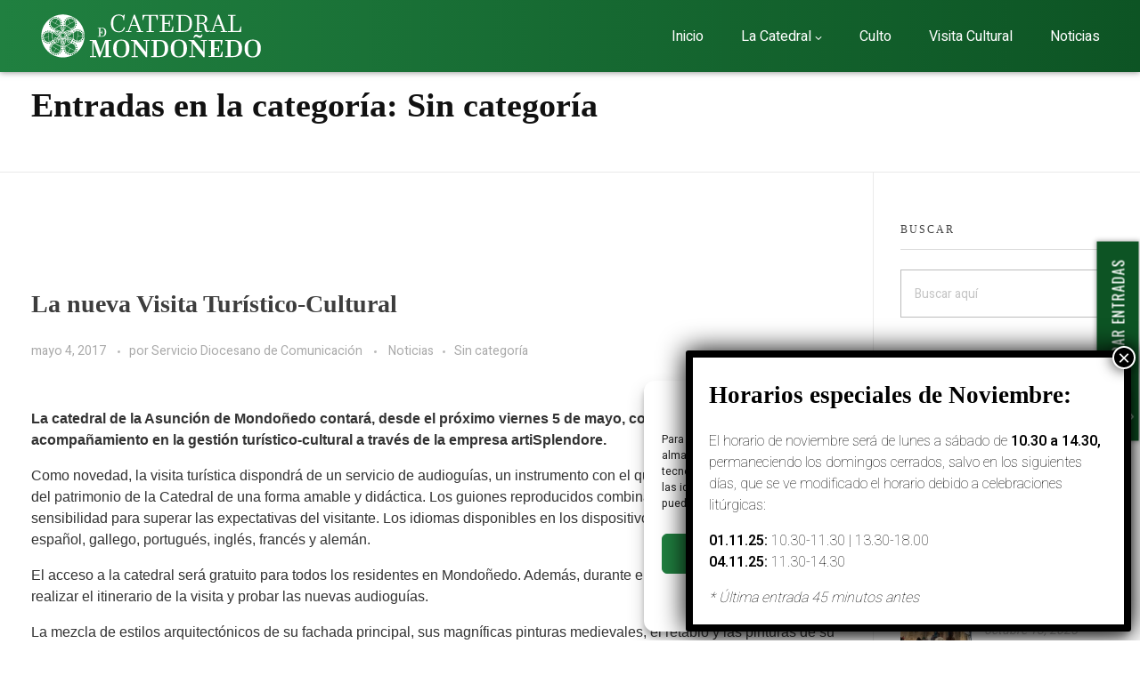

--- FILE ---
content_type: text/html; charset=UTF-8
request_url: https://xn--catedralmondoedo-jub.com/category/sin-categoria/
body_size: 20636
content:
<!DOCTYPE html>
<!--[if IE 9 ]>   <html class="no-js oldie ie9 ie" lang="es" > <![endif]-->
<!--[if (gt IE 9)|!(IE)]><!--> <html class="no-js" lang="es" > <!--<![endif]-->
<head>
<meta charset="UTF-8" >
<meta http-equiv="X-UA-Compatible" content="IE=edge">
<!-- devices setting -->
<meta name="viewport"   content="initial-scale=1,user-scalable=no,width=device-width">
<!-- outputs by wp_head -->
<title>Sin categoría &#8211; Catedral de Mondoñedo</title>
<meta name='robots' content='max-image-preview:large' />
<style>img:is([sizes="auto" i], [sizes^="auto," i]) { contain-intrinsic-size: 3000px 1500px }</style>
<link rel="alternate" type="application/rss+xml" title="Catedral de Mondoñedo &raquo; Feed" href="https://xn--catedralmondoedo-jub.com/feed/" />
<link rel="alternate" type="application/rss+xml" title="Catedral de Mondoñedo &raquo; Feed de los comentarios" href="https://xn--catedralmondoedo-jub.com/comments/feed/" />
<link rel="alternate" type="application/rss+xml" title="Catedral de Mondoñedo &raquo; Categoría Sin categoría del feed" href="https://xn--catedralmondoedo-jub.com/category/sin-categoria/feed/" />
<!-- <link rel='stylesheet' id='wp-block-library-css' href='https://xn--catedralmondoedo-jub.com/wp-includes/css/dist/block-library/style.min.css?ver=6.8.3' media='all' /> -->
<link rel="stylesheet" type="text/css" href="//xn--catedralmondoedo-jub.com/wp-content/cache/wpfc-minified/mkwwt66s/66y1c.css" media="all"/>
<style id='classic-theme-styles-inline-css'>
/*! This file is auto-generated */
.wp-block-button__link{color:#fff;background-color:#32373c;border-radius:9999px;box-shadow:none;text-decoration:none;padding:calc(.667em + 2px) calc(1.333em + 2px);font-size:1.125em}.wp-block-file__button{background:#32373c;color:#fff;text-decoration:none}
</style>
<!-- <link rel='stylesheet' id='wp-components-css' href='https://xn--catedralmondoedo-jub.com/wp-includes/css/dist/components/style.min.css?ver=6.8.3' media='all' /> -->
<!-- <link rel='stylesheet' id='wp-preferences-css' href='https://xn--catedralmondoedo-jub.com/wp-includes/css/dist/preferences/style.min.css?ver=6.8.3' media='all' /> -->
<!-- <link rel='stylesheet' id='wp-block-editor-css' href='https://xn--catedralmondoedo-jub.com/wp-includes/css/dist/block-editor/style.min.css?ver=6.8.3' media='all' /> -->
<!-- <link rel='stylesheet' id='popup-maker-block-library-style-css' href='https://xn--catedralmondoedo-jub.com/wp-content/plugins/popup-maker/dist/packages/block-library-style.css?ver=dbea705cfafe089d65f1' media='all' /> -->
<link rel="stylesheet" type="text/css" href="//xn--catedralmondoedo-jub.com/wp-content/cache/wpfc-minified/qiqnp88/66y1c.css" media="all"/>
<style id='global-styles-inline-css'>
:root{--wp--preset--aspect-ratio--square: 1;--wp--preset--aspect-ratio--4-3: 4/3;--wp--preset--aspect-ratio--3-4: 3/4;--wp--preset--aspect-ratio--3-2: 3/2;--wp--preset--aspect-ratio--2-3: 2/3;--wp--preset--aspect-ratio--16-9: 16/9;--wp--preset--aspect-ratio--9-16: 9/16;--wp--preset--color--black: #000000;--wp--preset--color--cyan-bluish-gray: #abb8c3;--wp--preset--color--white: #ffffff;--wp--preset--color--pale-pink: #f78da7;--wp--preset--color--vivid-red: #cf2e2e;--wp--preset--color--luminous-vivid-orange: #ff6900;--wp--preset--color--luminous-vivid-amber: #fcb900;--wp--preset--color--light-green-cyan: #7bdcb5;--wp--preset--color--vivid-green-cyan: #00d084;--wp--preset--color--pale-cyan-blue: #8ed1fc;--wp--preset--color--vivid-cyan-blue: #0693e3;--wp--preset--color--vivid-purple: #9b51e0;--wp--preset--gradient--vivid-cyan-blue-to-vivid-purple: linear-gradient(135deg,rgba(6,147,227,1) 0%,rgb(155,81,224) 100%);--wp--preset--gradient--light-green-cyan-to-vivid-green-cyan: linear-gradient(135deg,rgb(122,220,180) 0%,rgb(0,208,130) 100%);--wp--preset--gradient--luminous-vivid-amber-to-luminous-vivid-orange: linear-gradient(135deg,rgba(252,185,0,1) 0%,rgba(255,105,0,1) 100%);--wp--preset--gradient--luminous-vivid-orange-to-vivid-red: linear-gradient(135deg,rgba(255,105,0,1) 0%,rgb(207,46,46) 100%);--wp--preset--gradient--very-light-gray-to-cyan-bluish-gray: linear-gradient(135deg,rgb(238,238,238) 0%,rgb(169,184,195) 100%);--wp--preset--gradient--cool-to-warm-spectrum: linear-gradient(135deg,rgb(74,234,220) 0%,rgb(151,120,209) 20%,rgb(207,42,186) 40%,rgb(238,44,130) 60%,rgb(251,105,98) 80%,rgb(254,248,76) 100%);--wp--preset--gradient--blush-light-purple: linear-gradient(135deg,rgb(255,206,236) 0%,rgb(152,150,240) 100%);--wp--preset--gradient--blush-bordeaux: linear-gradient(135deg,rgb(254,205,165) 0%,rgb(254,45,45) 50%,rgb(107,0,62) 100%);--wp--preset--gradient--luminous-dusk: linear-gradient(135deg,rgb(255,203,112) 0%,rgb(199,81,192) 50%,rgb(65,88,208) 100%);--wp--preset--gradient--pale-ocean: linear-gradient(135deg,rgb(255,245,203) 0%,rgb(182,227,212) 50%,rgb(51,167,181) 100%);--wp--preset--gradient--electric-grass: linear-gradient(135deg,rgb(202,248,128) 0%,rgb(113,206,126) 100%);--wp--preset--gradient--midnight: linear-gradient(135deg,rgb(2,3,129) 0%,rgb(40,116,252) 100%);--wp--preset--font-size--small: 13px;--wp--preset--font-size--medium: 20px;--wp--preset--font-size--large: 36px;--wp--preset--font-size--x-large: 42px;--wp--preset--spacing--20: 0.44rem;--wp--preset--spacing--30: 0.67rem;--wp--preset--spacing--40: 1rem;--wp--preset--spacing--50: 1.5rem;--wp--preset--spacing--60: 2.25rem;--wp--preset--spacing--70: 3.38rem;--wp--preset--spacing--80: 5.06rem;--wp--preset--shadow--natural: 6px 6px 9px rgba(0, 0, 0, 0.2);--wp--preset--shadow--deep: 12px 12px 50px rgba(0, 0, 0, 0.4);--wp--preset--shadow--sharp: 6px 6px 0px rgba(0, 0, 0, 0.2);--wp--preset--shadow--outlined: 6px 6px 0px -3px rgba(255, 255, 255, 1), 6px 6px rgba(0, 0, 0, 1);--wp--preset--shadow--crisp: 6px 6px 0px rgba(0, 0, 0, 1);}:where(.is-layout-flex){gap: 0.5em;}:where(.is-layout-grid){gap: 0.5em;}body .is-layout-flex{display: flex;}.is-layout-flex{flex-wrap: wrap;align-items: center;}.is-layout-flex > :is(*, div){margin: 0;}body .is-layout-grid{display: grid;}.is-layout-grid > :is(*, div){margin: 0;}:where(.wp-block-columns.is-layout-flex){gap: 2em;}:where(.wp-block-columns.is-layout-grid){gap: 2em;}:where(.wp-block-post-template.is-layout-flex){gap: 1.25em;}:where(.wp-block-post-template.is-layout-grid){gap: 1.25em;}.has-black-color{color: var(--wp--preset--color--black) !important;}.has-cyan-bluish-gray-color{color: var(--wp--preset--color--cyan-bluish-gray) !important;}.has-white-color{color: var(--wp--preset--color--white) !important;}.has-pale-pink-color{color: var(--wp--preset--color--pale-pink) !important;}.has-vivid-red-color{color: var(--wp--preset--color--vivid-red) !important;}.has-luminous-vivid-orange-color{color: var(--wp--preset--color--luminous-vivid-orange) !important;}.has-luminous-vivid-amber-color{color: var(--wp--preset--color--luminous-vivid-amber) !important;}.has-light-green-cyan-color{color: var(--wp--preset--color--light-green-cyan) !important;}.has-vivid-green-cyan-color{color: var(--wp--preset--color--vivid-green-cyan) !important;}.has-pale-cyan-blue-color{color: var(--wp--preset--color--pale-cyan-blue) !important;}.has-vivid-cyan-blue-color{color: var(--wp--preset--color--vivid-cyan-blue) !important;}.has-vivid-purple-color{color: var(--wp--preset--color--vivid-purple) !important;}.has-black-background-color{background-color: var(--wp--preset--color--black) !important;}.has-cyan-bluish-gray-background-color{background-color: var(--wp--preset--color--cyan-bluish-gray) !important;}.has-white-background-color{background-color: var(--wp--preset--color--white) !important;}.has-pale-pink-background-color{background-color: var(--wp--preset--color--pale-pink) !important;}.has-vivid-red-background-color{background-color: var(--wp--preset--color--vivid-red) !important;}.has-luminous-vivid-orange-background-color{background-color: var(--wp--preset--color--luminous-vivid-orange) !important;}.has-luminous-vivid-amber-background-color{background-color: var(--wp--preset--color--luminous-vivid-amber) !important;}.has-light-green-cyan-background-color{background-color: var(--wp--preset--color--light-green-cyan) !important;}.has-vivid-green-cyan-background-color{background-color: var(--wp--preset--color--vivid-green-cyan) !important;}.has-pale-cyan-blue-background-color{background-color: var(--wp--preset--color--pale-cyan-blue) !important;}.has-vivid-cyan-blue-background-color{background-color: var(--wp--preset--color--vivid-cyan-blue) !important;}.has-vivid-purple-background-color{background-color: var(--wp--preset--color--vivid-purple) !important;}.has-black-border-color{border-color: var(--wp--preset--color--black) !important;}.has-cyan-bluish-gray-border-color{border-color: var(--wp--preset--color--cyan-bluish-gray) !important;}.has-white-border-color{border-color: var(--wp--preset--color--white) !important;}.has-pale-pink-border-color{border-color: var(--wp--preset--color--pale-pink) !important;}.has-vivid-red-border-color{border-color: var(--wp--preset--color--vivid-red) !important;}.has-luminous-vivid-orange-border-color{border-color: var(--wp--preset--color--luminous-vivid-orange) !important;}.has-luminous-vivid-amber-border-color{border-color: var(--wp--preset--color--luminous-vivid-amber) !important;}.has-light-green-cyan-border-color{border-color: var(--wp--preset--color--light-green-cyan) !important;}.has-vivid-green-cyan-border-color{border-color: var(--wp--preset--color--vivid-green-cyan) !important;}.has-pale-cyan-blue-border-color{border-color: var(--wp--preset--color--pale-cyan-blue) !important;}.has-vivid-cyan-blue-border-color{border-color: var(--wp--preset--color--vivid-cyan-blue) !important;}.has-vivid-purple-border-color{border-color: var(--wp--preset--color--vivid-purple) !important;}.has-vivid-cyan-blue-to-vivid-purple-gradient-background{background: var(--wp--preset--gradient--vivid-cyan-blue-to-vivid-purple) !important;}.has-light-green-cyan-to-vivid-green-cyan-gradient-background{background: var(--wp--preset--gradient--light-green-cyan-to-vivid-green-cyan) !important;}.has-luminous-vivid-amber-to-luminous-vivid-orange-gradient-background{background: var(--wp--preset--gradient--luminous-vivid-amber-to-luminous-vivid-orange) !important;}.has-luminous-vivid-orange-to-vivid-red-gradient-background{background: var(--wp--preset--gradient--luminous-vivid-orange-to-vivid-red) !important;}.has-very-light-gray-to-cyan-bluish-gray-gradient-background{background: var(--wp--preset--gradient--very-light-gray-to-cyan-bluish-gray) !important;}.has-cool-to-warm-spectrum-gradient-background{background: var(--wp--preset--gradient--cool-to-warm-spectrum) !important;}.has-blush-light-purple-gradient-background{background: var(--wp--preset--gradient--blush-light-purple) !important;}.has-blush-bordeaux-gradient-background{background: var(--wp--preset--gradient--blush-bordeaux) !important;}.has-luminous-dusk-gradient-background{background: var(--wp--preset--gradient--luminous-dusk) !important;}.has-pale-ocean-gradient-background{background: var(--wp--preset--gradient--pale-ocean) !important;}.has-electric-grass-gradient-background{background: var(--wp--preset--gradient--electric-grass) !important;}.has-midnight-gradient-background{background: var(--wp--preset--gradient--midnight) !important;}.has-small-font-size{font-size: var(--wp--preset--font-size--small) !important;}.has-medium-font-size{font-size: var(--wp--preset--font-size--medium) !important;}.has-large-font-size{font-size: var(--wp--preset--font-size--large) !important;}.has-x-large-font-size{font-size: var(--wp--preset--font-size--x-large) !important;}
:where(.wp-block-post-template.is-layout-flex){gap: 1.25em;}:where(.wp-block-post-template.is-layout-grid){gap: 1.25em;}
:where(.wp-block-columns.is-layout-flex){gap: 2em;}:where(.wp-block-columns.is-layout-grid){gap: 2em;}
:root :where(.wp-block-pullquote){font-size: 1.5em;line-height: 1.6;}
</style>
<!-- <link rel='stylesheet' id='cmplz-general-css' href='https://xn--catedralmondoedo-jub.com/wp-content/plugins/complianz-gdpr/assets/css/cookieblocker.min.css?ver=1762226097' media='all' /> -->
<!-- <link rel='stylesheet' id='auxin-base-css' href='https://xn--catedralmondoedo-jub.com/wp-content/themes/phlox-pro/css/base.css?ver=5.8.0' media='all' /> -->
<!-- <link rel='stylesheet' id='auxin-front-icon-css' href='https://xn--catedralmondoedo-jub.com/wp-content/themes/phlox-pro/css/auxin-icon.css?ver=5.8.0' media='all' /> -->
<!-- <link rel='stylesheet' id='auxin-main-css' href='https://xn--catedralmondoedo-jub.com/wp-content/themes/phlox-pro/css/main.css?ver=5.8.0' media='all' /> -->
<!-- <link rel='stylesheet' id='elementor-frontend-css' href='https://xn--catedralmondoedo-jub.com/wp-content/plugins/elementor/assets/css/frontend.min.css?ver=3.27.6' media='all' /> -->
<!-- <link rel='stylesheet' id='widget-text-editor-css' href='https://xn--catedralmondoedo-jub.com/wp-content/plugins/elementor/assets/css/widget-text-editor.min.css?ver=3.27.6' media='all' /> -->
<!-- <link rel='stylesheet' id='widget-image-css' href='https://xn--catedralmondoedo-jub.com/wp-content/plugins/elementor/assets/css/widget-image.min.css?ver=3.27.6' media='all' /> -->
<!-- <link rel='stylesheet' id='widget-social-icons-css' href='https://xn--catedralmondoedo-jub.com/wp-content/plugins/elementor/assets/css/widget-social-icons.min.css?ver=3.27.6' media='all' /> -->
<!-- <link rel='stylesheet' id='e-apple-webkit-css' href='https://xn--catedralmondoedo-jub.com/wp-content/plugins/elementor/assets/css/conditionals/apple-webkit.min.css?ver=3.27.6' media='all' /> -->
<!-- <link rel='stylesheet' id='elementor-icons-css' href='https://xn--catedralmondoedo-jub.com/wp-content/plugins/elementor/assets/lib/eicons/css/elementor-icons.min.css?ver=5.35.0' media='all' /> -->
<link rel="stylesheet" type="text/css" href="//xn--catedralmondoedo-jub.com/wp-content/cache/wpfc-minified/lafvd14o/66y1c.css" media="all"/>
<link rel='stylesheet' id='elementor-post-8-css' href='https://xn--catedralmondoedo-jub.com/wp-content/uploads/elementor/css/post-8.css?ver=1741790838' media='all' />
<!-- <link rel='stylesheet' id='auxin-elementor-base-css' href='https://xn--catedralmondoedo-jub.com/wp-content/themes/phlox-pro/css/other/elementor.css?ver=5.8.0' media='all' /> -->
<!-- <link rel='stylesheet' id='auxin-elementor-widgets-css' href='https://xn--catedralmondoedo-jub.com/wp-content/plugins/auxin-elements/admin/assets/css/elementor-widgets.css?ver=2.17.5' media='all' /> -->
<!-- <link rel='stylesheet' id='mediaelement-css' href='https://xn--catedralmondoedo-jub.com/wp-includes/js/mediaelement/mediaelementplayer-legacy.min.css?ver=4.2.17' media='all' /> -->
<!-- <link rel='stylesheet' id='wp-mediaelement-css' href='https://xn--catedralmondoedo-jub.com/wp-includes/js/mediaelement/wp-mediaelement.min.css?ver=6.8.3' media='all' /> -->
<link rel="stylesheet" type="text/css" href="//xn--catedralmondoedo-jub.com/wp-content/cache/wpfc-minified/la7i2a35/66y1c.css" media="all"/>
<link rel='stylesheet' id='elementor-post-10-css' href='https://xn--catedralmondoedo-jub.com/wp-content/uploads/elementor/css/post-10.css?ver=1743586435' media='all' />
<!-- <link rel='stylesheet' id='popup-maker-site-css' href='//xn--catedralmondoedo-jub.com/wp-content/uploads/pum/pum-site-styles.css?generated=1762350220&#038;ver=1.21.5' media='all' /> -->
<!-- <link rel='stylesheet' id='auxin-child-css' href='https://xn--catedralmondoedo-jub.com/wp-content/themes/phlox-pro-child/style.css?ver=5.8.0' media='all' /> -->
<!-- <link rel='stylesheet' id='auxin-custom-css' href='https://xn--catedralmondoedo-jub.com/wp-content/uploads/phlox-pro/custom.css?ver=3.9' media='all' /> -->
<link rel="stylesheet" type="text/css" href="//xn--catedralmondoedo-jub.com/wp-content/cache/wpfc-minified/g1m8o4ep/66y1c.css" media="all"/>
<link rel='stylesheet' id='elementor-post-2922-css' href='https://xn--catedralmondoedo-jub.com/wp-content/uploads/elementor/css/post-2922.css?ver=1743489646' media='all' />
<link rel='stylesheet' id='google-fonts-1-css' href='https://fonts.googleapis.com/css?family=Roboto%3A100%2C100italic%2C200%2C200italic%2C300%2C300italic%2C400%2C400italic%2C500%2C500italic%2C600%2C600italic%2C700%2C700italic%2C800%2C800italic%2C900%2C900italic%7CRoboto+Slab%3A100%2C100italic%2C200%2C200italic%2C300%2C300italic%2C400%2C400italic%2C500%2C500italic%2C600%2C600italic%2C700%2C700italic%2C800%2C800italic%2C900%2C900italic%7CHeebo%3A100%2C100italic%2C200%2C200italic%2C300%2C300italic%2C400%2C400italic%2C500%2C500italic%2C600%2C600italic%2C700%2C700italic%2C800%2C800italic%2C900%2C900italic%7COswald%3A100%2C100italic%2C200%2C200italic%2C300%2C300italic%2C400%2C400italic%2C500%2C500italic%2C600%2C600italic%2C700%2C700italic%2C800%2C800italic%2C900%2C900italic&#038;display=auto&#038;ver=6.8.3' media='all' />
<!-- <link rel='stylesheet' id='elementor-icons-shared-0-css' href='https://xn--catedralmondoedo-jub.com/wp-content/plugins/elementor/assets/lib/font-awesome/css/fontawesome.min.css?ver=5.15.3' media='all' /> -->
<!-- <link rel='stylesheet' id='elementor-icons-fa-brands-css' href='https://xn--catedralmondoedo-jub.com/wp-content/plugins/elementor/assets/lib/font-awesome/css/brands.min.css?ver=5.15.3' media='all' /> -->
<link rel="stylesheet" type="text/css" href="//xn--catedralmondoedo-jub.com/wp-content/cache/wpfc-minified/loxb225f/66y1c.css" media="all"/>
<link rel="preconnect" href="https://fonts.gstatic.com/" crossorigin><script src='//xn--catedralmondoedo-jub.com/wp-content/cache/wpfc-minified/fsvtlpah/66y1c.js' type="text/javascript"></script>
<!-- <script src="https://xn--catedralmondoedo-jub.com/wp-includes/js/jquery/jquery.min.js?ver=3.7.1" id="jquery-core-js"></script> -->
<!-- <script src="https://xn--catedralmondoedo-jub.com/wp-includes/js/jquery/jquery-migrate.min.js?ver=3.4.1" id="jquery-migrate-js"></script> -->
<script id="auxin-modernizr-js-extra">
var auxin = {"ajax_url":"https:\/\/xn--catedralmondoedo-jub.com\/wp-admin\/admin-ajax.php","is_rtl":"","is_reponsive":"1","is_framed":"","frame_width":"20","wpml_lang":"en","uploadbaseurl":"https:\/\/xn--catedralmondoedo-jub.com\/wp-content\/uploads","nonce":"3b78e3b0e6"};
</script>
<script id="auxin-modernizr-js-before">
/* < ![CDATA[ */
function auxinNS(n){for(var e=n.split("."),a=window,i="",r=e.length,t=0;r>t;t++)"window"!=e[t]&&(i=e[t],a[i]=a[i]||{},a=a[i]);return a;}
/* ]]> */
</script>
<script src='//xn--catedralmondoedo-jub.com/wp-content/cache/wpfc-minified/kzro3fsz/66y1c.js' type="text/javascript"></script>
<!-- <script src="https://xn--catedralmondoedo-jub.com/wp-content/themes/phlox-pro/js/solo/modernizr-custom.min.js?ver=5.8.0" id="auxin-modernizr-js"></script> -->
<link rel="https://api.w.org/" href="https://xn--catedralmondoedo-jub.com/wp-json/" /><link rel="alternate" title="JSON" type="application/json" href="https://xn--catedralmondoedo-jub.com/wp-json/wp/v2/categories/12" /><link rel="EditURI" type="application/rsd+xml" title="RSD" href="https://xn--catedralmondoedo-jub.com/xmlrpc.php?rsd" />
<meta name="generator" content="WordPress 6.8.3" />
<script type="text/plain" data-service="google-analytics" data-category="statistics" async data-cmplz-src="https://www.googletagmanager.com/gtag/js?id=UA-104202350-6"></script><script>window.dataLayer = window.dataLayer || [];function gtag(){dataLayer.push(arguments);}gtag('js', new Date());gtag('config', 'UA-104202350-6');</script>
<style>.cmplz-hidden {
display: none !important;
}</style><!-- Chrome, Firefox OS and Opera -->
<meta name="theme-color" content="rgb(13, 84, 36)" />
<!-- Windows Phone -->
<meta name="msapplication-navbutton-color" content="rgb(13, 84, 36)" />
<!-- iOS Safari -->
<meta name="apple-mobile-web-app-capable" content="yes">
<meta name="apple-mobile-web-app-status-bar-style" content="black-translucent">
<meta name="generator" content="Elementor 3.27.6; features: additional_custom_breakpoints; settings: css_print_method-external, google_font-enabled, font_display-auto">
<style>
.e-con.e-parent:nth-of-type(n+4):not(.e-lazyloaded):not(.e-no-lazyload),
.e-con.e-parent:nth-of-type(n+4):not(.e-lazyloaded):not(.e-no-lazyload) * {
background-image: none !important;
}
@media screen and (max-height: 1024px) {
.e-con.e-parent:nth-of-type(n+3):not(.e-lazyloaded):not(.e-no-lazyload),
.e-con.e-parent:nth-of-type(n+3):not(.e-lazyloaded):not(.e-no-lazyload) * {
background-image: none !important;
}
}
@media screen and (max-height: 640px) {
.e-con.e-parent:nth-of-type(n+2):not(.e-lazyloaded):not(.e-no-lazyload),
.e-con.e-parent:nth-of-type(n+2):not(.e-lazyloaded):not(.e-no-lazyload) * {
background-image: none !important;
}
}
</style>
<meta name="generator" content="Powered by Slider Revolution 6.6.5 - responsive, Mobile-Friendly Slider Plugin for WordPress with comfortable drag and drop interface." />
<link rel="icon" href="https://xn--catedralmondoedo-jub.com/wp-content/uploads/cropped-icono-mondo-32x32.png" sizes="32x32" />
<link rel="icon" href="https://xn--catedralmondoedo-jub.com/wp-content/uploads/cropped-icono-mondo-192x192.png" sizes="192x192" />
<link rel="apple-touch-icon" href="https://xn--catedralmondoedo-jub.com/wp-content/uploads/cropped-icono-mondo-180x180.png" />
<meta name="msapplication-TileImage" content="https://xn--catedralmondoedo-jub.com/wp-content/uploads/cropped-icono-mondo-270x270.png" />
<script>function setREVStartSize(e){
//window.requestAnimationFrame(function() {
window.RSIW = window.RSIW===undefined ? window.innerWidth : window.RSIW;
window.RSIH = window.RSIH===undefined ? window.innerHeight : window.RSIH;
try {
var pw = document.getElementById(e.c).parentNode.offsetWidth,
newh;
pw = pw===0 || isNaN(pw) || (e.l=="fullwidth" || e.layout=="fullwidth") ? window.RSIW : pw;
e.tabw = e.tabw===undefined ? 0 : parseInt(e.tabw);
e.thumbw = e.thumbw===undefined ? 0 : parseInt(e.thumbw);
e.tabh = e.tabh===undefined ? 0 : parseInt(e.tabh);
e.thumbh = e.thumbh===undefined ? 0 : parseInt(e.thumbh);
e.tabhide = e.tabhide===undefined ? 0 : parseInt(e.tabhide);
e.thumbhide = e.thumbhide===undefined ? 0 : parseInt(e.thumbhide);
e.mh = e.mh===undefined || e.mh=="" || e.mh==="auto" ? 0 : parseInt(e.mh,0);
if(e.layout==="fullscreen" || e.l==="fullscreen")
newh = Math.max(e.mh,window.RSIH);
else{
e.gw = Array.isArray(e.gw) ? e.gw : [e.gw];
for (var i in e.rl) if (e.gw[i]===undefined || e.gw[i]===0) e.gw[i] = e.gw[i-1];
e.gh = e.el===undefined || e.el==="" || (Array.isArray(e.el) && e.el.length==0)? e.gh : e.el;
e.gh = Array.isArray(e.gh) ? e.gh : [e.gh];
for (var i in e.rl) if (e.gh[i]===undefined || e.gh[i]===0) e.gh[i] = e.gh[i-1];
var nl = new Array(e.rl.length),
ix = 0,
sl;
e.tabw = e.tabhide>=pw ? 0 : e.tabw;
e.thumbw = e.thumbhide>=pw ? 0 : e.thumbw;
e.tabh = e.tabhide>=pw ? 0 : e.tabh;
e.thumbh = e.thumbhide>=pw ? 0 : e.thumbh;
for (var i in e.rl) nl[i] = e.rl[i]<window.RSIW ? 0 : e.rl[i];
sl = nl[0];
for (var i in nl) if (sl>nl[i] && nl[i]>0) { sl = nl[i]; ix=i;}
var m = pw>(e.gw[ix]+e.tabw+e.thumbw) ? 1 : (pw-(e.tabw+e.thumbw)) / (e.gw[ix]);
newh =  (e.gh[ix] * m) + (e.tabh + e.thumbh);
}
var el = document.getElementById(e.c);
if (el!==null && el) el.style.height = newh+"px";
el = document.getElementById(e.c+"_wrapper");
if (el!==null && el) {
el.style.height = newh+"px";
el.style.display = "block";
}
} catch(e){
console.log("Failure at Presize of Slider:" + e)
}
//});
};</script>
<style id="wp-custom-css">
span.aux-menu-icon.auxicon-chevron-down-2.right {
font-size: 50%;
margin-top: 5px;
}
footer.elementor-slideshow__footer.elementor-lightbox-prevent-close {
display: none;
}
span.aux-menu-icon.auxicon-plus.right {
font-size: 14px;
}
span.aux-submenu-indicator {
display: ;
}
@media only screen and (min-width: 768px) {
span.aux-submenu-indicator {
display: none !important;
}
@media only screen and (max-width: 768px) {
span.aux-submenu-indicator {
display: inline !important;
}
}
.menu-footer a:hover, #menu-footer a:hover {
color: #c7951d !important;
}
.entry-info .entry-tax a:hover {
color:	#0D5424 !important;
}
a.aux-post-edit-link {
color:	#0D5424 !important;
}		</style>
<!-- end wp_head -->
</head>
<body data-cmplz=1 class="archive category category-sin-categoria category-12 wp-theme-phlox-pro wp-child-theme-phlox-pro-child elementor-default elementor-kit-8 phlox-pro aux-dom-unready aux-full-width aux-resp aux-fhd aux-top-sticky  aux-page-animation-off _auxels"  data-framed="">
<div id="inner-body">
<header class="aux-elementor-header" id="site-elementor-header" itemscope="itemscope" itemtype="https://schema.org/WPHeader" data-sticky-height="0"  >
<div class="aux-wrapper">
<div class="aux-header aux-header-elements-wrapper">
<div data-elementor-type="header" data-elementor-id="2922" class="elementor elementor-2922" data-elementor-post-type="elementor_library">
<section class="elementor-section elementor-top-section elementor-element elementor-element-e065490 elementor-section-content-middle elementor-section-boxed elementor-section-height-default elementor-section-height-default" data-id="e065490" data-element_type="section" id="cabecera" data-settings="{&quot;background_background&quot;:&quot;gradient&quot;}">
<div class="elementor-container elementor-column-gap-no">
<div class="aux-parallax-section elementor-column elementor-col-100 elementor-top-column elementor-element elementor-element-ad759a5" data-id="ad759a5" data-element_type="column">
<div class="elementor-widget-wrap elementor-element-populated">
<div class="elementor-element elementor-element-c5a7b71 elementor-widget__width-auto elementor-hidden-mobile elementor-widget elementor-widget-image" data-id="c5a7b71" data-element_type="widget" data-widget_type="image.default">
<div class="elementor-widget-container">
<a href="/">
<img fetchpriority="high" width="1024" height="210" src="https://xn--catedralmondoedo-jub.com/wp-content/uploads/logo-mondo-horizontal-blanco-misma-altura.svg" class="attachment-large size-large wp-image-3712" alt="" />								</a>
</div>
</div>
<div class="elementor-element elementor-element-e5392ce elementor-widget__width-auto elementor-hidden-desktop elementor-hidden-tablet elementor-widget elementor-widget-image" data-id="e5392ce" data-element_type="widget" data-widget_type="image.default">
<div class="elementor-widget-container">
<a href="/">
<img width="1004" height="263" src="https://xn--catedralmondoedo-jub.com/wp-content/uploads/2022/10/letras-logo-mondo-blanco.svg" class="attachment-full size-full wp-image-227" alt="" />								</a>
</div>
</div>
<div class="elementor-element elementor-element-35c7ce2 elementor-widget__width-auto elementor-hidden-desktop elementor-widget-mobile__width-initial elementor-widget elementor-widget-aux_menu_box" data-id="35c7ce2" data-element_type="widget" id="menu-movil" data-widget_type="aux_menu_box.default">
<div class="elementor-widget-container">
<div class="aux-elementor-header-menu aux-nav-menu-element aux-nav-menu-element-35c7ce2"><div class="aux-burger-box" data-target-panel="overlay" data-target-content=".elementor-element-35c7ce2 .aux-master-menu"><div class="aux-burger aux-regular-medium"><span class="mid-line"></span></div></div><!-- start master menu -->
<nav id="master-menu-elementor-35c7ce2" class="menu-principal-movil-container">
<ul id="menu-principal-movil" class="aux-master-menu aux-no-js aux-skin-classic aux-horizontal" data-type="horizontal"  data-switch-type="toggle" data-switch-parent=".elementor-element-35c7ce2 .aux-fs-popup .aux-fs-menu" data-switch-width="768"  >
<!-- start single menu -->
<li id="menu-item-5220" class="menu-item menu-item-type-post_type menu-item-object-page menu-item-home menu-item-5220 aux-menu-depth-0 aux-menu-root-1 aux-menu-item">
<a href="https://xn--catedralmondoedo-jub.com/" class="aux-item-content">
<span class="aux-menu-label">Inicio</span>
</a>
</li>
<!-- end single menu -->
<!-- start single menu -->
<li id="menu-item-5222" class="menu-item menu-item-type-post_type menu-item-object-page menu-item-5222 aux-menu-depth-0 aux-menu-root-2 aux-menu-item">
<a href="https://xn--catedralmondoedo-jub.com/historia/" class="aux-item-content">
<span class="aux-menu-label">La Catedral</span>
</a>
</li>
<!-- end single menu -->
<!-- start single menu -->
<li id="menu-item-5221" class="menu-item menu-item-type-post_type menu-item-object-page menu-item-5221 aux-menu-depth-0 aux-menu-root-3 aux-menu-item">
<a href="https://xn--catedralmondoedo-jub.com/culto/" class="aux-item-content">
<span class="aux-menu-label">Culto</span>
</a>
</li>
<!-- end single menu -->
<!-- start single menu -->
<li id="menu-item-5223" class="menu-item menu-item-type-post_type menu-item-object-page menu-item-5223 aux-menu-depth-0 aux-menu-root-4 aux-menu-item">
<a href="https://xn--catedralmondoedo-jub.com/visita-cultural/" class="aux-item-content">
<span class="aux-menu-label">Visita cultural</span>
</a>
</li>
<!-- end single menu -->
<!-- start single menu -->
<li id="menu-item-5219" class="menu-item menu-item-type-post_type menu-item-object-page menu-item-5219 aux-menu-depth-0 aux-menu-root-5 aux-menu-item">
<a href="https://xn--catedralmondoedo-jub.com/noticias-2/" class="aux-item-content">
<span class="aux-menu-label">Noticias</span>
</a>
</li>
<!-- end single menu -->
<!-- start single menu -->
<li id="menu-item-5783" class="menu-item menu-item-type-custom menu-item-object-custom menu-item-5783 aux-menu-depth-0 aux-menu-root-6 aux-menu-item">
<div class="aux-item-content">
<span class="aux-menu-label">—</span>
</div>
</li>
<!-- end single menu -->
<!-- start single menu -->
<li id="menu-item-5980" class="menu-item menu-item-type-post_type menu-item-object-page menu-item-5980 aux-menu-depth-0 aux-menu-root-7 aux-menu-item">
<a href="https://xn--catedralmondoedo-jub.com/inicio-gl/" class="aux-item-content">
<span class="aux-menu-label">Galego</span>
</a>
</li>
<!-- end single menu -->
<!-- start single menu -->
<li id="menu-item-6028" class="menu-item menu-item-type-post_type menu-item-object-page menu-item-6028 aux-menu-depth-0 aux-menu-root-8 aux-menu-item">
<a href="https://xn--catedralmondoedo-jub.com/cultural-visit/" class="aux-item-content">
<span class="aux-menu-label">English</span>
</a>
</li>
<!-- end single menu -->
</ul>
</nav>
<!-- end master menu -->
<section class="aux-fs-popup aux-fs-menu-layout-center aux-indicator"><div class="aux-panel-close"><div class="aux-close aux-cross-symbol aux-thick-medium"></div></div><div class="aux-fs-menu" data-menu-title=""></div></section></div><style>@media only screen and (min-width: 769px) { .elementor-element-35c7ce2 .aux-burger-box { display: none } }</style>				</div>
</div>
<div class="elementor-element elementor-element-4766905 elementor-widget__width-auto elementor-hidden-tablet elementor-hidden-mobile elementor-widget elementor-widget-aux_menu_box" data-id="4766905" data-element_type="widget" id="menu-escritorio" data-widget_type="aux_menu_box.default">
<div class="elementor-widget-container">
<div class="aux-elementor-header-menu aux-nav-menu-element aux-nav-menu-element-4766905"><div class="aux-burger-box" data-target-panel="overlay" data-target-content=".elementor-element-4766905 .aux-master-menu"><div class="aux-burger aux-regular-medium"><span class="mid-line"></span></div></div><!-- start master menu -->
<nav id="master-menu-elementor-4766905" class="menu-principal-container">
<ul id="menu-principal" class="aux-master-menu aux-no-js aux-skin-classic aux-with-indicator aux-horizontal" data-type="horizontal"  data-switch-type="toggle" data-switch-parent=".elementor-element-4766905 .aux-fs-popup .aux-fs-menu" data-switch-width="768"  >
<!-- start single menu -->
<li id="menu-item-43" class="menu-item menu-item-type-custom menu-item-object-custom menu-item-43 aux-menu-depth-0 aux-menu-root-1 aux-menu-item">
<a href="/" class="aux-item-content">
<span class="aux-menu-label">Inicio</span>
</a>
</li>
<!-- end single menu -->
<!-- start submenu -->
<li id="menu-item-46" class="menu-item menu-item-type-custom menu-item-object-custom menu-item-has-children menu-item-46 aux-menu-depth-0 aux-menu-root-2 aux-menu-item">
<a href="/historia/" class="aux-item-content">
<span class="aux-menu-label">La catedral</span>
<span class="aux-menu-icon auxicon-chevron-down-2 right"></span>
</a>
<ul class="sub-menu aux-submenu">
<li id="menu-item-3639" class="menu-item menu-item-type-custom menu-item-object-custom menu-item-3639 aux-menu-depth-1 aux-menu-item">
<a href="/historia/arquitectura-exterior/" class="aux-item-content">
<span class="aux-menu-label">Arquitectura exterior</span>
</a>
</li>
<li id="menu-item-3640" class="menu-item menu-item-type-custom menu-item-object-custom menu-item-3640 aux-menu-depth-1 aux-menu-item">
<a href="/historia/arquitectura-interior-y-vidrieras/" class="aux-item-content">
<span class="aux-menu-label">Arquitectura interior</span>
</a>
</li>
<li id="menu-item-4506" class="menu-item menu-item-type-post_type menu-item-object-page menu-item-4506 aux-menu-depth-1 aux-menu-item">
<a href="https://xn--catedralmondoedo-jub.com/historia/pinturas-goticas-y-organos/" class="aux-item-content">
<span class="aux-menu-label">Pinturas góticas y órganos</span>
</a>
</li>
<li id="menu-item-4514" class="menu-item menu-item-type-post_type menu-item-object-page menu-item-4514 aux-menu-depth-1 aux-menu-item">
<a href="https://xn--catedralmondoedo-jub.com/historia/capilla-mayor/" class="aux-item-content">
<span class="aux-menu-label">Presbiterio – Capilla mayor</span>
</a>
</li>
<li id="menu-item-4524" class="menu-item menu-item-type-post_type menu-item-object-page menu-item-4524 aux-menu-depth-1 aux-menu-item">
<a href="https://xn--catedralmondoedo-jub.com/historia/coro/" class="aux-item-content">
<span class="aux-menu-label">Coro</span>
</a>
</li>
<li id="menu-item-4818" class="menu-item menu-item-type-post_type menu-item-object-page menu-item-4818 aux-menu-depth-1 aux-menu-item">
<a href="https://xn--catedralmondoedo-jub.com/historia/sacristia/" class="aux-item-content">
<span class="aux-menu-label">Sacristía</span>
</a>
</li>
<li id="menu-item-4817" class="menu-item menu-item-type-post_type menu-item-object-page menu-item-4817 aux-menu-depth-1 aux-menu-item">
<a href="https://xn--catedralmondoedo-jub.com/historia/capillas-de-la-girola/" class="aux-item-content">
<span class="aux-menu-label">Capillas de la Girola</span>
</a>
</li>
<li id="menu-item-4918" class="menu-item menu-item-type-post_type menu-item-object-page menu-item-4918 aux-menu-depth-1 aux-menu-item">
<a href="https://xn--catedralmondoedo-jub.com/historia/relicario/" class="aux-item-content">
<span class="aux-menu-label">Relicario</span>
</a>
</li>
<li id="menu-item-4865" class="menu-item menu-item-type-post_type menu-item-object-page menu-item-4865 aux-menu-depth-1 aux-menu-item">
<a href="https://xn--catedralmondoedo-jub.com/historia/museo-catedralicio-y-diocesano/" class="aux-item-content">
<span class="aux-menu-label">Museo Catedralicio y Diocesano</span>
</a>
</li>
<li id="menu-item-4886" class="menu-item menu-item-type-post_type menu-item-object-page menu-item-4886 aux-menu-depth-1 aux-menu-item">
<a href="https://xn--catedralmondoedo-jub.com/historia/capilla-del-santisimo-sacramento/" class="aux-item-content">
<span class="aux-menu-label">Capilla del Santísimo Sacramento</span>
</a>
</li>
<li id="menu-item-4916" class="menu-item menu-item-type-post_type menu-item-object-page menu-item-4916 aux-menu-depth-1 aux-menu-item">
<a href="https://xn--catedralmondoedo-jub.com/historia/el-claustro/" class="aux-item-content">
<span class="aux-menu-label">El claustro</span>
</a>
</li>
<li id="menu-item-4917" class="menu-item menu-item-type-post_type menu-item-object-page menu-item-4917 aux-menu-depth-1 aux-menu-item">
<a href="https://xn--catedralmondoedo-jub.com/historia/sala-capitular/" class="aux-item-content">
<span class="aux-menu-label">Sala Capitular</span>
</a>
</li>
<li id="menu-item-7683" class="menu-item menu-item-type-post_type menu-item-object-page menu-item-7683 aux-menu-depth-1 aux-menu-item">
<a href="https://xn--catedralmondoedo-jub.com/historia/salones-goticos/" class="aux-item-content">
<span class="aux-menu-label">Salones Góticos</span>
</a>
</li>
</ul>
</li>
<!-- end submenu -->
<!-- start single menu -->
<li id="menu-item-44" class="menu-item menu-item-type-custom menu-item-object-custom menu-item-44 aux-menu-depth-0 aux-menu-root-3 aux-menu-item">
<a href="/culto/" class="aux-item-content">
<span class="aux-menu-label">Culto</span>
</a>
</li>
<!-- end single menu -->
<!-- start single menu -->
<li id="menu-item-45" class="menu-item menu-item-type-custom menu-item-object-custom menu-item-45 aux-menu-depth-0 aux-menu-root-4 aux-menu-item">
<a href="/visita-cultural/" class="aux-item-content">
<span class="aux-menu-label">Visita cultural</span>
</a>
</li>
<!-- end single menu -->
<!-- start single menu -->
<li id="menu-item-3641" class="menu-item menu-item-type-custom menu-item-object-custom menu-item-3641 aux-menu-depth-0 aux-menu-root-5 aux-menu-item">
<a href="/noticias/" class="aux-item-content">
<span class="aux-menu-label">Noticias</span>
</a>
</li>
<!-- end single menu -->
</ul>
</nav>
<!-- end master menu -->
<section class="aux-fs-popup aux-fs-menu-layout-center aux-indicator"><div class="aux-panel-close"><div class="aux-close aux-cross-symbol aux-thick-medium"></div></div><div class="aux-fs-menu" data-menu-title=""></div></section></div><style>@media only screen and (min-width: 769px) { .elementor-element-4766905 .aux-burger-box { display: none } }</style>				</div>
</div>
</div>
</div>
</div>
</section>
<section class="elementor-section elementor-top-section elementor-element elementor-element-64975ec elementor-section-content-middle elementor-hidden-tablet elementor-hidden-mobile idiomas elementor-section-boxed elementor-section-height-default elementor-section-height-default" data-id="64975ec" data-element_type="section" data-settings="{&quot;background_background&quot;:&quot;classic&quot;}">
<div class="elementor-container elementor-column-gap-no">
<div class="aux-parallax-section elementor-column elementor-col-100 elementor-top-column elementor-element elementor-element-a1dbae9" data-id="a1dbae9" data-element_type="column">
<div class="elementor-widget-wrap elementor-element-populated">
<div class="elementor-element elementor-element-e6c73dc elementor-widget elementor-widget-text-editor" data-id="e6c73dc" data-element_type="widget" data-widget_type="text-editor.default">
<div class="elementor-widget-container">
<a href="/inicio-gl/">GALEGO</a> / <a href="/cultural-visit/">ENGLISH</a>
</div>
</div>
</div>
</div>
</div>
</section>
<section class="elementor-section elementor-top-section elementor-element elementor-element-8d228eb elementor-section-boxed elementor-section-height-default elementor-section-height-default" data-id="8d228eb" data-element_type="section" data-settings="{&quot;background_background&quot;:&quot;classic&quot;}">
<div class="elementor-container elementor-column-gap-default">
<div class="aux-parallax-section elementor-column elementor-col-100 elementor-top-column elementor-element elementor-element-45894a8" data-id="45894a8" data-element_type="column">
<div class="elementor-widget-wrap elementor-element-populated">
<div class="elementor-element elementor-element-e6e3525 elementor-widget elementor-widget-html" data-id="e6e3525" data-element_type="widget" data-widget_type="html.default">
<div class="elementor-widget-container">
<!-- Código HTML y código CSS para los botones de VENTA DE ENTRADAS ONLINE -->
<!-- HTML -->
<!-- Para móvil (barra inferior) -->
<a href="https://shop.articketing.com/monuments/catedral-de-mondonedo" target="_blank">
<div class="barra-fija-entradas">
<img src="/wp-content/uploads/ticket-blanco.svg" alt="ticket" style="">COMPRAR ENTRADAS
</div>
</a>
<!-- Para escritorio (botón lateral) -->
<a href="https://shop.articketing.com/monuments/catedral-de-mondonedo" target="_blank">
<div class="boton-fijo-entradas">
<img src="/wp-content/uploads/ticket-blanco.svg" alt="ticket" style="">COMPRAR ENTRADAS
</div>
</a>
<style>
/* CSS */ 
@import url('https://fonts.googleapis.com/css2?family=Oswald&family=Playfair+Display&display=swap');
/* Para móvil (barra inferior) */ 
.barra-fija-entradas {
background-color: #0D5424;
position: fixed;
bottom: 0;
right: 0;
padding: 10px 10px 5px 10px;
width: 100%;
color: #fff;
font-family: 'Oswald', sans-serif;
letter-spacing: 1px;
text-align: center;
display:inline-block;
z-index: 9;
box-shadow: 0px 0px 5px 1px #00000050;
}
.barra-fija-entradas:hover {
background-color: #222;
}
.barra-fija-entradas img {
width: 32px;
display: inline-block;
margin-right: 10px;
}
/* Para escritorio (botón lateral) */
.boton-fijo-entradas {
background-color: #0D5424;
position: fixed;
top: 50%;
right: 0;
padding: 10px 20px 5px 15px;
color: #fff;
transform: rotate(-90deg);
margin-right: -87px;
font-family: 'Oswald', sans-serif;
letter-spacing: 1px;
text-align: center;
display:inline-block;
z-index: 9;
box-shadow: 0px 0px 5px 1px #00000050;
}
.boton-fijo-entradas:hover {
background-color: #222;
}
.boton-fijo-entradas img {
width: 32px;
display:inline-block;
margin-right:10px;
}
/* Oculta botón lateral en móvil y barra inferior en escritorio */
@media screen and (max-width: 1024px) {
.boton-fijo-entradas {
display:none;
}
html {
margin-bottom: 48px;
}
}
@media screen and (min-width: 1024px) {
.barra-fija-entradas {
display:none;
}
}
</style>
</div>
</div>
</div>
</div>
</div>
</section>
</div>
</div><!-- end of header-elements -->
</div><!-- end of wrapper -->
</header><!-- end header -->
<header id="site-title" class="page-title-section">
<div class="page-header aux-wrapper aux-boxed-container aux-top aux-dark" style="display:block; "   >
<div class="aux-container" >
<p class="aux-breadcrumbs"><span class="aux-breadcrumb-sep breadcrumb-icon auxicon-chevron-right-1"></span><span><a href="https://xn--catedralmondoedo-jub.com" title="Inicio">Inicio</a></span><span class="aux-breadcrumb-sep breadcrumb-icon auxicon-chevron-right-1"></span><span>Sin categoría</span></p>
<div class="aux-page-title-entry">
<div class="aux-page-title-box">
<section class="page-title-group" >
<h1 class="page-title">Entradas en la categoría: Sin categoría</h1>
</section>
</div>
</div><!-- end title entry -->
</div>
</div><!-- end page header -->
</header> <!-- end page header -->
<main id="main" class="aux-main aux-territory aux-template-type-default aux-archive aux-content-top-margin list-post right-sidebar aux-has-sidebar aux-sidebar-style-border aux-user-entry" >
<div class="aux-wrapper">
<div class="aux-container aux-fold clearfix">
<div id="primary" class="aux-primary" >
<div class="content" role="main" data-target="archive"  >
<article class="post-1073 post type-post status-publish format-standard has-post-thumbnail hentry category-noticias category-sin-categoria" >
<div class="entry-media">
<div class="aux-media-frame aux-media-image aux-image-mask"><a href="https://xn--catedralmondoedo-jub.com/la-catedral-de-astorga-pone-en-marcha-su-nueva-visita-turistico-cultural/"></a></div>
</div>
<div class="entry-main">
<header class="entry-header">
<h3 class="entry-title">
<a href="https://xn--catedralmondoedo-jub.com/la-catedral-de-astorga-pone-en-marcha-su-nueva-visita-turistico-cultural/">
La nueva Visita Turístico-Cultural                                        </a>
</h3>
<div class="entry-format">
<a href="https://xn--catedralmondoedo-jub.com/la-catedral-de-astorga-pone-en-marcha-su-nueva-visita-turistico-cultural/">
<div class="post-format format-"> </div>
</a>
</div>
</header>
<div class="entry-info">
<div class="entry-date">
<a href="https://xn--catedralmondoedo-jub.com/la-catedral-de-astorga-pone-en-marcha-su-nueva-visita-turistico-cultural/">
<time datetime="2017-05-04T08:02:01+00:00" title="2017-05-04T08:02:01+00:00" >mayo 4, 2017</time>
</a>
</div>
<span class="entry-meta-sep meta-sep meta-author">por</span>
<span class="author vcard meta-author">
<a href="https://xn--catedralmondoedo-jub.com/author/diocesis/" rel="author" title="Ver todas las entradas de Servicio Diocesano de Comunicación" >
Servicio Diocesano de Comunicación                                        </a>
</span>
<span class="entry-tax">
<a href="https://xn--catedralmondoedo-jub.com/category/noticias/" title="Ver todas las entradas en Noticias" rel="category" >Noticias</a><a href="https://xn--catedralmondoedo-jub.com/category/sin-categoria/" title="Ver todas las entradas en Sin categoría" rel="category" >Sin categoría</a>                                    </span>
</div>
<div class="entry-content">
<p><img decoding="async" class="aligncenter size-full wp-image-1118" src="https://catedralmondonedo.vocces.com/wp-content/uploads/ocre.gif" alt="" width="1" height="1" data-id="1118" /></p>
<p><a href="https://catedralmondonedo.vocces.com/wp-content/uploads/DSC2948-HDR.jpg"><img loading="lazy" decoding="async" class="aligncenter size-medium wp-image-1691" src="https://catedralmondonedo.vocces.com/wp-content/uploads/DSC2948-HDR-1280x533.jpg" alt="" width="1280" height="533" data-id="1691" /></a></p>
<p><strong><span style="font-family: 'Arial',sans-serif; color: #333333;">La catedral de la Asunción de Mondoñedo contará, desde el próximo viernes 5 de mayo, con un nuevo acompañamiento en la gestión turístico-cultural a través de la empresa artiSplendore.</span></strong></p>
<p><span style="font-family: 'Arial',sans-serif; color: #333333;">Como novedad, la visita turística dispondrá de un servicio de audioguías, un instrumento con el que el visitante podrá disfrutar del patrimonio de la Catedral de una forma amable y didáctica. Los guiones reproducidos combinarán investigación histórica y sensibilidad para superar las expectativas del visitante. Los idiomas disponibles en los dispositivos serán los siguientes: español, gallego, portugués, inglés, francés y alemán.</span></p>
<p><span style="font-family: 'Arial',sans-serif; color: #333333;">El acceso a la catedral será gratuito para todos los residentes en Mondoñedo. Además, durante el primer mes se les invitará a realizar el itinerario de la visita y probar las nuevas audioguías.</span></p>
<p><span style="font-family: 'Arial',sans-serif; color: #333333;">La mezcla de estilos arquitectónicos de su fachada principal, sus magníficas pinturas medievales, el retablo y las pinturas de su Capilla Mayor, la popular Virgen Inglesa, el claustro de origen gótico… las audioguías recogerán el resultado de todo el arte, la fe y la cultura del templo catedralicio mindoniense a lo largo de su amplia historia.</span></p>
<p><span style="font-family: 'Arial',sans-serif; color: #333333;">Además, cabe destacar que el recorrido de la visita también incluirá el Museo Catedralicio y Diocesano, considerado como uno de los mejores museos de Arte Sacro de España por la riqueza histórica y artística de las piezas que atesora.</span>    	</p>
<div class="clear"></div>                                    </div>
<footer class="entry-meta">
<div class="readmore">
<a href="https://xn--catedralmondoedo-jub.com/la-catedral-de-astorga-pone-en-marcha-su-nueva-visita-turistico-cultural/" class="aux-read-more aux-outline aux-large"><span class="aux-read-more-text">Leer más</span></a>
</div>
</footer>
</div>
</article>
</div><!-- end content -->
</div><!-- end primary -->
<aside class="aux-sidebar aux-sidebar-primary">
<div class="sidebar-inner">
<div class="sidebar-content">
<div class="aux-widget-area"><section id="search-2" class=" aux-open widget-container widget_search"><h3 class="widget-title">Buscar</h3>  <form method="get" id="searchform" class="searchform" action="https://xn--catedralmondoedo-jub.com/">
<input type="text" class="field" name="s" id="s" placeholder="Buscar aquí" value="" />
<input type="submit" class="submit" name="submit" id="searchsubmit" value="Buscar" />
</form>
</section></div><div class="aux-widget-area"><section id="aux_recent_post_widget-2" class="widget-container aux-widget-recent-post-widget aux-parent-au18aab4a4  aux-open widget-container widget_aux_recent_post_widget " style=""  ><h3 class="widget-title">ÚLTIMAS NOTICIAS</h3>        <article class="media-land">
<div class="entry-media">
<div class="aux-media-frame aux-media-image">
<a href="https://xn--catedralmondoedo-jub.com/la-catedral-de-mondonedo-en-clave-de-mujer/">
<img width="160" height="160" src="https://xn--catedralmondoedo-jub.com/wp-content/uploads/DSC8839-Retocada-scaled-160x160.jpg" class="auxin-attachment auxin-featured-image attachment-160x160" alt="_DSC8839-Retocada" />                    </a>
</div>
</div>
<div class="entry-info">
<header class="entry-header">
<h4 class="entry-title"><a href="https://xn--catedralmondoedo-jub.com/la-catedral-de-mondonedo-en-clave-de-mujer/">La catedral de Mondoñedo, en clave de mu...</a></h4>
</header>
<div class="entry-content">
<time datetime="2025-10-28T06:50:35+00:00" title="2025-10-28T06:50:35+00:00" >octubre 28, 2025</time>
<p>
La diócesis edita un folleto informativo que permitirá a l ...</p>
</div>
</div>
</article>
<article class="media-land">
<div class="entry-media">
<div class="aux-media-frame aux-media-image">
<a href="https://xn--catedralmondoedo-jub.com/dedicacion-de-la-catedral-y-actos-religiosos-en-las-fiestas-de-as-san-lucas-de-mondonedo/">
<img width="160" height="160" src="https://xn--catedralmondoedo-jub.com/wp-content/uploads/maxresdefault-160x160.jpg" class="auxin-attachment auxin-featured-image attachment-160x160" alt="maxresdefault" />                    </a>
</div>
</div>
<div class="entry-info">
<header class="entry-header">
<h4 class="entry-title"><a href="https://xn--catedralmondoedo-jub.com/dedicacion-de-la-catedral-y-actos-religiosos-en-las-fiestas-de-as-san-lucas-de-mondonedo/">Dedicación de la catedral y actos religi...</a></h4>
</header>
<div class="entry-content">
<time datetime="2025-10-13T11:09:58+00:00" title="2025-10-13T11:09:58+00:00" >octubre 13, 2025</time>
<p>
Mondoñedo se prepara para celebrar, entre los días 16 y 20  ...</p>
</div>
</div>
</article>
<article class="media-land">
<div class="entry-media">
<div class="aux-media-frame aux-media-image">
<a href="https://xn--catedralmondoedo-jub.com/la-catedral-estrena-audioguia/">
<img width="160" height="160" src="https://xn--catedralmondoedo-jub.com/wp-content/uploads/1000152208-scaled-160x160.jpg" class="auxin-attachment auxin-featured-image attachment-160x160" alt="Catedral" />                    </a>
</div>
</div>
<div class="entry-info">
<header class="entry-header">
<h4 class="entry-title"><a href="https://xn--catedralmondoedo-jub.com/la-catedral-estrena-audioguia/">La catedral estrena audioguía</a></h4>
</header>
<div class="entry-content">
<time datetime="2025-07-15T16:20:47+00:00" title="2025-07-15T16:20:47+00:00" >julio 15, 2025</time>
<p>
En su proceso de mejora y de atención al visitante, de la m ...</p>
</div>
</div>
</article>
<article class="media-land">
<div class="entry-media">
<div class="aux-media-frame aux-media-image">
<a href="https://xn--catedralmondoedo-jub.com/confirmaciones-de-adultos-y-bodas-sacerdotales/">
<img width="160" height="160" src="https://xn--catedralmondoedo-jub.com/wp-content/uploads/WhatsApp-Image-2023-05-28-at-09.57.46-160x160.jpeg" class="auxin-attachment auxin-featured-image attachment-160x160" alt="Confirmaciones adultos" />                    </a>
</div>
</div>
<div class="entry-info">
<header class="entry-header">
<h4 class="entry-title"><a href="https://xn--catedralmondoedo-jub.com/confirmaciones-de-adultos-y-bodas-sacerdotales/">Confirmaciones de adultos y bodas sacerd...</a></h4>
</header>
<div class="entry-content">
<time datetime="2025-06-05T06:27:33+00:00" title="2025-06-05T06:27:33+00:00" >junio 5, 2025</time>
<p>
Con motivo del Año Jubilar 2025, se desarrollarán próximame ...</p>
</div>
</div>
</article>
</section></div>                    </div><!-- end sidebar-content -->
</div><!-- end sidebar-inner -->
</aside><!-- end primary siderbar -->
</div><!-- end container -->
</div><!-- end wrapper -->
</main><!-- end main -->
		<div data-elementor-type="footer" data-elementor-id="10" class="elementor elementor-10 elementor-location-footer" data-elementor-post-type="elementor_library">
<section class="elementor-section elementor-top-section elementor-element elementor-element-1879f4e elementor-section-boxed elementor-section-height-default elementor-section-height-default" data-id="1879f4e" data-element_type="section" data-settings="{&quot;background_background&quot;:&quot;classic&quot;}">
<div class="elementor-background-overlay"></div>
<div class="elementor-container elementor-column-gap-no">
<div class="aux-parallax-section elementor-column elementor-col-100 elementor-top-column elementor-element elementor-element-a5498ab" data-id="a5498ab" data-element_type="column">
<div class="elementor-widget-wrap elementor-element-populated">
<section class="elementor-section elementor-inner-section elementor-element elementor-element-a354797 elementor-section-full_width elementor-section-height-default elementor-section-height-default" data-id="a354797" data-element_type="section">
<div class="elementor-container elementor-column-gap-default">
<div class="aux-parallax-section elementor-column elementor-col-16 elementor-inner-column elementor-element elementor-element-be11ec5" data-id="be11ec5" data-element_type="column">
<div class="elementor-widget-wrap elementor-element-populated">
<div class="elementor-element elementor-element-ec828c3 elementor-widget elementor-widget-aux_image" data-id="ec828c3" data-element_type="widget" data-widget_type="aux_image.default">
<div class="elementor-widget-container">
<section class="widget-container aux-widget-image aux-alignnone aux-parent-au92f3e9d2">
<div class="aux-media-hint-frame ">
<div class="aux-media-image aux-hover-active" >
<a class="" href="/" data-elementor-open-lightbox="no" data-original-width="629" data-original-height="549" data-caption="logo-mondo-vertical-blanco" target="_self"  >
<img width="629" height="549" src="https://xn--catedralmondoedo-jub.com/wp-content/uploads/2022/10/logo-mondo-vertical-blanco.svg" class="aux-attachment aux-featured-image aux-attachment-id-2835" alt="logo-mondo-vertical-blanco" srcset="https://xn--catedralmondoedo-jub.com/wp-content/uploads/2022/10/logo-mondo-vertical-blanco.svg 150w,https://xn--catedralmondoedo-jub.com/wp-content/uploads/2022/10/logo-mondo-vertical-blanco.svg 300w,https://xn--catedralmondoedo-jub.com/wp-content/uploads/2022/10/logo-mondo-vertical-blanco.svg 629w" data-ratio="1" data-original-w="629" sizes="(max-width:479px) 480px,(max-width:767px) 768px,(max-width:1023px) 1024px,629px" />            
</a>
</div>
</div>
</section><!-- widget-container -->				</div>
</div>
</div>
</div>
<div class="aux-parallax-section elementor-column elementor-col-16 elementor-inner-column elementor-element elementor-element-5deaefd" data-id="5deaefd" data-element_type="column">
<div class="elementor-widget-wrap elementor-element-populated">
<div class="elementor-element elementor-element-1578585 elementor-widget elementor-widget-text-editor" data-id="1578585" data-element_type="widget" id="menu-footer" data-widget_type="text-editor.default">
<div class="elementor-widget-container">
<p><u>DIRECCIÓN</u><br /><a href="https://goo.gl/maps/Gj7NCFG4vgKwykK79" target="_blank" rel="noopener">Plaza de la Catedral s/n<br />27740 Mondoñedo, Lugo <small>(España)</small></a></p>								</div>
</div>
<div class="elementor-element elementor-element-24273f5 elementor-widget elementor-widget-text-editor" data-id="24273f5" data-element_type="widget" id="menu-footer" data-widget_type="text-editor.default">
<div class="elementor-widget-container">
<u>ATENCIÓN AL VISITANTE</u><br>
<a href="tel:34673568709"><small>(+34)</small> 673 568 709</a>
<a href="mailto:cmondonedo@artisplendore.com">cmondonedo@artisplendore.com</a>								</div>
</div>
<div class="elementor-element elementor-element-4985693 elementor-widget elementor-widget-text-editor" data-id="4985693" data-element_type="widget" id="menu-footer" data-widget_type="text-editor.default">
<div class="elementor-widget-container">
<u>MUSEO DIOCESANO</u><br>
<a href="mailto:catedral@mondonedoferrol.org">catedral@mondonedoferrol.org</a>								</div>
</div>
<div class="elementor-element elementor-element-fd7eb6a elementor-hidden-desktop elementor-widget elementor-widget-aux_button" data-id="fd7eb6a" data-element_type="widget" data-widget_type="aux_button.default">
<div class="elementor-widget-container">
<a  href="https://decatedralacatedral.com/" target="_blank"   class="aux-button aux-small aux-white aux-curve aux-outline" ><span class="aux-overlay"></span><span class="aux-text">De Catedral a Catedral</span></a>				</div>
</div>
</div>
</div>
<div class="aux-parallax-section elementor-column elementor-col-16 elementor-inner-column elementor-element elementor-element-194bb26" data-id="194bb26" data-element_type="column">
<div class="elementor-widget-wrap elementor-element-populated">
<div class="elementor-element elementor-element-5093aee elementor-widget elementor-widget-image" data-id="5093aee" data-element_type="widget" data-widget_type="image.default">
<div class="elementor-widget-container">
<a href="https://mondonedoferrol.org/" target="_blank">
<img width="791" height="637" src="https://xn--catedralmondoedo-jub.com/wp-content/uploads/mondonedo-ferrol.png" class="attachment-large size-large wp-image-5252" alt="" />								</a>
</div>
</div>
</div>
</div>
<div class="aux-parallax-section elementor-column elementor-col-16 elementor-inner-column elementor-element elementor-element-f614070 elementor-hidden-tablet elementor-hidden-mobile" data-id="f614070" data-element_type="column">
<div class="elementor-widget-wrap elementor-element-populated">
<div class="elementor-element elementor-element-65ecf3a elementor-hidden-tablet elementor-hidden-mobile menu-footer elementor-widget elementor-widget-text-editor" data-id="65ecf3a" data-element_type="widget" id="menu-footer" data-widget_type="text-editor.default">
<div class="elementor-widget-container">
<p><a href="/">Inicio</a></p><p><a href="/noticias/">Noticias</a></p><p><a href="/historia/">La catedral</a></p><p><a href="/culto/">Culto</a></p><p><a href="/visita-cultural/">Visita cultural</a></p><p><a href="https://shop.articketing.com/monuments/catedral-de-mondonedo" target="_blank" rel="noopener">Comprar entradas</a></p>								</div>
</div>
<div class="elementor-element elementor-element-348664f elementor-widget elementor-widget-aux_button" data-id="348664f" data-element_type="widget" data-widget_type="aux_button.default">
<div class="elementor-widget-container">
<a  href="https://decatedralacatedral.com/" target="_blank"   class="aux-button aux-small aux-white aux-curve aux-outline" ><span class="aux-overlay"></span><span class="aux-text">De Catedral a Catedral</span></a>				</div>
</div>
</div>
</div>
<div class="aux-parallax-section elementor-column elementor-col-16 elementor-inner-column elementor-element elementor-element-0270dac" data-id="0270dac" data-element_type="column">
<div class="elementor-widget-wrap elementor-element-populated">
<div class="elementor-element elementor-element-f3728a5 elementor-widget elementor-widget-image" data-id="f3728a5" data-element_type="widget" data-widget_type="image.default">
<div class="elementor-widget-container">
<a href="https://www.calidadendestino.es/" target="_blank">
<img width="713" height="810" src="https://xn--catedralmondoedo-jub.com/wp-content/uploads/calidad-turistica.svg" class="attachment-large size-large wp-image-6861" alt="" />								</a>
</div>
</div>
</div>
</div>
<div class="aux-parallax-section elementor-column elementor-col-16 elementor-inner-column elementor-element elementor-element-ea3f401" data-id="ea3f401" data-element_type="column">
<div class="elementor-widget-wrap elementor-element-populated">
<div class="elementor-element elementor-element-0e6515a elementor-widget elementor-widget-image" data-id="0e6515a" data-element_type="widget" data-widget_type="image.default">
<div class="elementor-widget-container">
<img width="545" height="144" src="https://xn--catedralmondoedo-jub.com/wp-content/uploads/ATISPLENDORE.png" class="attachment-large size-large wp-image-7377" alt="" />															</div>
</div>
</div>
</div>
</div>
</section>
</div>
</div>
</div>
</section>
<section class="elementor-section elementor-top-section elementor-element elementor-element-22e9122 elementor-section-boxed elementor-section-height-default elementor-section-height-default" data-id="22e9122" data-element_type="section" id="creditos">
<div class="elementor-container elementor-column-gap-default">
<div class="aux-parallax-section elementor-column elementor-col-100 elementor-top-column elementor-element elementor-element-7859aed" data-id="7859aed" data-element_type="column">
<div class="elementor-widget-wrap elementor-element-populated">
<div class="elementor-element elementor-element-d2fd02d elementor-shape-circle elementor-grid-0 e-grid-align-center elementor-widget elementor-widget-social-icons" data-id="d2fd02d" data-element_type="widget" data-widget_type="social-icons.default">
<div class="elementor-widget-container">
<div class="elementor-social-icons-wrapper elementor-grid">
<span class="elementor-grid-item">
<a class="elementor-icon elementor-social-icon elementor-social-icon-twitter elementor-repeater-item-6f1bef5" href="https://twitter.com/catedralmondone" target="_blank">
<span class="elementor-screen-only">Twitter</span>
<i class="fab fa-twitter"></i>					</a>
</span>
</div>
</div>
</div>
<div class="elementor-element elementor-element-2d9e52a elementor-widget elementor-widget-text-editor" data-id="2d9e52a" data-element_type="widget" id="menu-creditos" data-widget_type="text-editor.default">
<div class="elementor-widget-container">
<p><a href="/colaboradores/">Colaboradores</a> · <a href="/aviso-legal/">Aviso legal</a> · <a href="/privacidad/">Privacidad</a> · <a href="/cookies/">Cookies</a> · <a href="https://optimacultura.com/condiciones-generales/" target="_blank" rel="noopener">Condiciones generales</a></p>								</div>
</div>
</div>
</div>
</div>
</section>
</div>
</div><!--! end of #inner-body -->
<div class="aux-hidden-blocks">
<section id="offmenu" class="aux-offcanvas-menu aux-pin-left" >
<div class="aux-panel-close">
<div class="aux-close aux-cross-symbol aux-thick-medium"></div>
</div>
<div class="offcanvas-header">
</div>
<div class="offcanvas-content">
</div>
<div class="offcanvas-footer">
</div>
</section>
<!-- offcanvas section -->
<section id="offcart" class="aux-offcanvas-menu aux-offcanvas-cart aux-pin-left" >
<div class="aux-panel-close">
<div class="aux-close aux-cross-symbol aux-thick-medium"></div>
</div>
<div class="offcanvas-header">
Cesta de compras            </div>
<div class="aux-cart-wrapper aux-elegant-cart aux-offcart-content">
</div>
</section>
<!-- cartcanvas section -->
<section id="fs-menu-search" class="aux-fs-popup  aux-fs-menu-layout-center aux-indicator">
<div class="aux-panel-close">
<div class="aux-close aux-cross-symbol aux-thick-medium"></div>
</div>
<div class="aux-fs-menu">
</div>
<div class="aux-fs-search">
<div  class="aux-search-section ">
<div  class="aux-search-form ">
<form action="https://xn--catedralmondoedo-jub.com/" method="get" >
<div class="aux-search-input-form">
<input type="text" class="aux-search-field"  placeholder="Escribe aquí.." name="s" autocomplete="off" />
</div>
<input type="submit" class="aux-black aux-search-submit aux-uppercase" value="Buscar" >
</form>
</div><!-- end searchform -->
</div>
</div>
</section>
<!-- fullscreen search and menu -->
<section id="fs-search" class="aux-fs-popup aux-search-overlay  has-ajax-form">
<div class="aux-panel-close">
<div class="aux-close aux-cross-symbol aux-thick-medium"></div>
</div>
<div class="aux-search-field">
<div  class="aux-search-section aux-404-search">
<div  class="aux-search-form aux-iconic-search">
<form action="https://xn--catedralmondoedo-jub.com/" method="get" >
<div class="aux-search-input-form">
<input type="text" class="aux-search-field"  placeholder="Buscar..." name="s" autocomplete="off" />
</div>
<div class="aux-submit-icon-container auxicon-search-4 ">
<input type="submit" class="aux-iconic-search-submit" value="Buscar" >
</div>
</form>
</div><!-- end searchform -->
</div>
</div>
</section>
<!-- fullscreen search-->
<div class="aux-scroll-top"></div>
</div>
<!-- outputs by wp_footer -->
<script>
window.RS_MODULES = window.RS_MODULES || {};
window.RS_MODULES.modules = window.RS_MODULES.modules || {};
window.RS_MODULES.waiting = window.RS_MODULES.waiting || [];
window.RS_MODULES.defered = true;
window.RS_MODULES.moduleWaiting = window.RS_MODULES.moduleWaiting || {};
window.RS_MODULES.type = 'compiled';
</script>
<script type="speculationrules">
{"prefetch":[{"source":"document","where":{"and":[{"href_matches":"\/*"},{"not":{"href_matches":["\/wp-*.php","\/wp-admin\/*","\/wp-content\/uploads\/*","\/wp-content\/*","\/wp-content\/plugins\/*","\/wp-content\/themes\/phlox-pro-child\/*","\/wp-content\/themes\/phlox-pro\/*","\/*\\?(.+)"]}},{"not":{"selector_matches":"a[rel~=\"nofollow\"]"}},{"not":{"selector_matches":".no-prefetch, .no-prefetch a"}}]},"eagerness":"conservative"}]}
</script>
<!-- Consent Management powered by Complianz | GDPR/CCPA Cookie Consent https://wordpress.org/plugins/complianz-gdpr -->
<div id="cmplz-cookiebanner-container"><div class="cmplz-cookiebanner cmplz-hidden banner-1 bottom-right-view-preferences optin cmplz-bottom-right cmplz-categories-type-view-preferences" aria-modal="true" data-nosnippet="true" role="dialog" aria-live="polite" aria-labelledby="cmplz-header-1-optin" aria-describedby="cmplz-message-1-optin">
<div class="cmplz-header">
<div class="cmplz-logo"></div>
<div class="cmplz-title" id="cmplz-header-1-optin">Gestionar el consentimiento de las cookies</div>
<div class="cmplz-close" tabindex="0" role="button" aria-label="Cerrar ventana">
<svg aria-hidden="true" focusable="false" data-prefix="fas" data-icon="times" class="svg-inline--fa fa-times fa-w-11" role="img" xmlns="http://www.w3.org/2000/svg" viewBox="0 0 352 512"><path fill="currentColor" d="M242.72 256l100.07-100.07c12.28-12.28 12.28-32.19 0-44.48l-22.24-22.24c-12.28-12.28-32.19-12.28-44.48 0L176 189.28 75.93 89.21c-12.28-12.28-32.19-12.28-44.48 0L9.21 111.45c-12.28 12.28-12.28 32.19 0 44.48L109.28 256 9.21 356.07c-12.28 12.28-12.28 32.19 0 44.48l22.24 22.24c12.28 12.28 32.2 12.28 44.48 0L176 322.72l100.07 100.07c12.28 12.28 32.2 12.28 44.48 0l22.24-22.24c12.28-12.28 12.28-32.19 0-44.48L242.72 256z"></path></svg>
</div>
</div>
<div class="cmplz-divider cmplz-divider-header"></div>
<div class="cmplz-body">
<div class="cmplz-message" id="cmplz-message-1-optin">Para ofrecer las mejores experiencias, utilizamos tecnologías como las cookies para almacenar y/o acceder a la información del dispositivo. El consentimiento de estas tecnologías nos permitirá procesar datos como el comportamiento de navegación o las identificaciones únicas en este sitio. No consentir o retirar el consentimiento, puede afectar negativamente a ciertas características y funciones.</div>
<!-- categories start -->
<div class="cmplz-categories">
<details class="cmplz-category cmplz-functional" >
<summary>
<span class="cmplz-category-header">
<span class="cmplz-category-title">Funcional</span>
<span class='cmplz-always-active'>
<span class="cmplz-banner-checkbox">
<input type="checkbox"
id="cmplz-functional-optin"
data-category="cmplz_functional"
class="cmplz-consent-checkbox cmplz-functional"
size="40"
value="1"/>
<label class="cmplz-label" for="cmplz-functional-optin"><span class="screen-reader-text">Funcional</span></label>
</span>
Siempre activo							</span>
<span class="cmplz-icon cmplz-open">
<svg xmlns="http://www.w3.org/2000/svg" viewBox="0 0 448 512"  height="18" ><path d="M224 416c-8.188 0-16.38-3.125-22.62-9.375l-192-192c-12.5-12.5-12.5-32.75 0-45.25s32.75-12.5 45.25 0L224 338.8l169.4-169.4c12.5-12.5 32.75-12.5 45.25 0s12.5 32.75 0 45.25l-192 192C240.4 412.9 232.2 416 224 416z"/></svg>
</span>
</span>
</summary>
<div class="cmplz-description">
<span class="cmplz-description-functional">El almacenamiento o acceso técnico es estrictamente necesario para el propósito legítimo de permitir el uso de un servicio específico explícitamente solicitado por el abonado o usuario, o con el único propósito de llevar a cabo la transmisión de una comunicación a través de una red de comunicaciones electrónicas.</span>
</div>
</details>
<details class="cmplz-category cmplz-preferences" >
<summary>
<span class="cmplz-category-header">
<span class="cmplz-category-title">Preferencias</span>
<span class="cmplz-banner-checkbox">
<input type="checkbox"
id="cmplz-preferences-optin"
data-category="cmplz_preferences"
class="cmplz-consent-checkbox cmplz-preferences"
size="40"
value="1"/>
<label class="cmplz-label" for="cmplz-preferences-optin"><span class="screen-reader-text">Preferencias</span></label>
</span>
<span class="cmplz-icon cmplz-open">
<svg xmlns="http://www.w3.org/2000/svg" viewBox="0 0 448 512"  height="18" ><path d="M224 416c-8.188 0-16.38-3.125-22.62-9.375l-192-192c-12.5-12.5-12.5-32.75 0-45.25s32.75-12.5 45.25 0L224 338.8l169.4-169.4c12.5-12.5 32.75-12.5 45.25 0s12.5 32.75 0 45.25l-192 192C240.4 412.9 232.2 416 224 416z"/></svg>
</span>
</span>
</summary>
<div class="cmplz-description">
<span class="cmplz-description-preferences">El almacenamiento o acceso técnico es necesario para la finalidad legítima de almacenar preferencias no solicitadas por el abonado o usuario.</span>
</div>
</details>
<details class="cmplz-category cmplz-statistics" >
<summary>
<span class="cmplz-category-header">
<span class="cmplz-category-title">Estadísticas</span>
<span class="cmplz-banner-checkbox">
<input type="checkbox"
id="cmplz-statistics-optin"
data-category="cmplz_statistics"
class="cmplz-consent-checkbox cmplz-statistics"
size="40"
value="1"/>
<label class="cmplz-label" for="cmplz-statistics-optin"><span class="screen-reader-text">Estadísticas</span></label>
</span>
<span class="cmplz-icon cmplz-open">
<svg xmlns="http://www.w3.org/2000/svg" viewBox="0 0 448 512"  height="18" ><path d="M224 416c-8.188 0-16.38-3.125-22.62-9.375l-192-192c-12.5-12.5-12.5-32.75 0-45.25s32.75-12.5 45.25 0L224 338.8l169.4-169.4c12.5-12.5 32.75-12.5 45.25 0s12.5 32.75 0 45.25l-192 192C240.4 412.9 232.2 416 224 416z"/></svg>
</span>
</span>
</summary>
<div class="cmplz-description">
<span class="cmplz-description-statistics">El almacenamiento o acceso técnico que es utilizado exclusivamente con fines estadísticos.</span>
<span class="cmplz-description-statistics-anonymous">El almacenamiento o acceso técnico que se utiliza exclusivamente con fines estadísticos anónimos. Sin un requerimiento, el cumplimiento voluntario por parte de tu proveedor de servicios de Internet, o los registros adicionales de un tercero, la información almacenada o recuperada sólo para este propósito no se puede utilizar para identificarte.</span>
</div>
</details>
<details class="cmplz-category cmplz-marketing" >
<summary>
<span class="cmplz-category-header">
<span class="cmplz-category-title">Marketing</span>
<span class="cmplz-banner-checkbox">
<input type="checkbox"
id="cmplz-marketing-optin"
data-category="cmplz_marketing"
class="cmplz-consent-checkbox cmplz-marketing"
size="40"
value="1"/>
<label class="cmplz-label" for="cmplz-marketing-optin"><span class="screen-reader-text">Marketing</span></label>
</span>
<span class="cmplz-icon cmplz-open">
<svg xmlns="http://www.w3.org/2000/svg" viewBox="0 0 448 512"  height="18" ><path d="M224 416c-8.188 0-16.38-3.125-22.62-9.375l-192-192c-12.5-12.5-12.5-32.75 0-45.25s32.75-12.5 45.25 0L224 338.8l169.4-169.4c12.5-12.5 32.75-12.5 45.25 0s12.5 32.75 0 45.25l-192 192C240.4 412.9 232.2 416 224 416z"/></svg>
</span>
</span>
</summary>
<div class="cmplz-description">
<span class="cmplz-description-marketing">El almacenamiento o acceso técnico es necesario para crear perfiles de usuario para enviar publicidad, o para rastrear al usuario en una web o en varias web con fines de marketing similares.</span>
</div>
</details>
</div><!-- categories end -->
</div>
<div class="cmplz-links cmplz-information">
<ul>
<li><a class="cmplz-link cmplz-manage-options cookie-statement" href="#" data-relative_url="#cmplz-manage-consent-container">Administrar opciones</a></li>
<li><a class="cmplz-link cmplz-manage-third-parties cookie-statement" href="#" data-relative_url="#cmplz-cookies-overview">Gestionar los servicios</a></li>
<li><a class="cmplz-link cmplz-manage-vendors tcf cookie-statement" href="#" data-relative_url="#cmplz-tcf-wrapper">Gestionar {vendor_count} proveedores</a></li>
<li><a class="cmplz-link cmplz-external cmplz-read-more-purposes tcf" target="_blank" rel="noopener noreferrer nofollow" href="https://cookiedatabase.org/tcf/purposes/" aria-label="Read more about TCF purposes on Cookie Database">Leer más sobre estos propósitos</a></li>
</ul>
</div>
<div class="cmplz-divider cmplz-footer"></div>
<div class="cmplz-buttons">
<button class="cmplz-btn cmplz-accept">Aceptar</button>
<button class="cmplz-btn cmplz-deny">Denegar</button>
<button class="cmplz-btn cmplz-view-preferences">Ver preferencias</button>
<button class="cmplz-btn cmplz-save-preferences">Guardar preferencias</button>
<a class="cmplz-btn cmplz-manage-options tcf cookie-statement" href="#" data-relative_url="#cmplz-manage-consent-container">Ver preferencias</a>
</div>
<div class="cmplz-documents cmplz-links">
<ul>
<li><a class="cmplz-link cookie-statement" href="#" data-relative_url="">{title}</a></li>
<li><a class="cmplz-link privacy-statement" href="#" data-relative_url="">{title}</a></li>
<li><a class="cmplz-link impressum" href="#" data-relative_url="">{title}</a></li>
</ul>
</div>
</div>
</div>
<div id="cmplz-manage-consent" data-nosnippet="true"><button class="cmplz-btn cmplz-hidden cmplz-manage-consent manage-consent-1">Gestionar consentimiento</button>
</div><div 
id="pum-7860" 
role="dialog" 
aria-modal="false"
class="pum pum-overlay pum-theme-6824 pum-theme-lightbox popmake-overlay pum-overlay-disabled auto_open click_open" 
data-popmake="{&quot;id&quot;:7860,&quot;slug&quot;:&quot;aviso-importante&quot;,&quot;theme_id&quot;:6824,&quot;cookies&quot;:[],&quot;triggers&quot;:[{&quot;type&quot;:&quot;auto_open&quot;,&quot;settings&quot;:{&quot;cookie_name&quot;:&quot;&quot;,&quot;delay&quot;:&quot;500&quot;}},{&quot;type&quot;:&quot;click_open&quot;,&quot;settings&quot;:{&quot;extra_selectors&quot;:&quot;&quot;,&quot;cookie_name&quot;:null}}],&quot;mobile_disabled&quot;:null,&quot;tablet_disabled&quot;:null,&quot;meta&quot;:{&quot;display&quot;:{&quot;stackable&quot;:&quot;1&quot;,&quot;overlay_disabled&quot;:&quot;1&quot;,&quot;scrollable_content&quot;:false,&quot;disable_reposition&quot;:false,&quot;size&quot;:&quot;custom&quot;,&quot;responsive_min_width&quot;:&quot;0px&quot;,&quot;responsive_min_width_unit&quot;:false,&quot;responsive_max_width&quot;:&quot;100px&quot;,&quot;responsive_max_width_unit&quot;:false,&quot;custom_width&quot;:&quot;500px&quot;,&quot;custom_width_unit&quot;:false,&quot;custom_height&quot;:&quot;380px&quot;,&quot;custom_height_unit&quot;:false,&quot;custom_height_auto&quot;:&quot;1&quot;,&quot;location&quot;:&quot;right bottom&quot;,&quot;position_from_trigger&quot;:false,&quot;position_top&quot;:&quot;100&quot;,&quot;position_left&quot;:&quot;0&quot;,&quot;position_bottom&quot;:&quot;10&quot;,&quot;position_right&quot;:&quot;10&quot;,&quot;position_fixed&quot;:&quot;1&quot;,&quot;animation_type&quot;:&quot;slide&quot;,&quot;animation_speed&quot;:&quot;350&quot;,&quot;animation_origin&quot;:&quot;bottom&quot;,&quot;overlay_zindex&quot;:false,&quot;zindex&quot;:&quot;1999999999&quot;},&quot;close&quot;:{&quot;text&quot;:&quot;&quot;,&quot;button_delay&quot;:&quot;0&quot;,&quot;overlay_click&quot;:false,&quot;esc_press&quot;:false,&quot;f4_press&quot;:false},&quot;click_open&quot;:[]}}">
<div id="popmake-7860" class="pum-container popmake theme-6824 size-custom pum-position-fixed">
<div class="pum-content popmake-content" tabindex="0">
<h3 class="wp-block-heading">Horarios especiales de Noviembre:</h3>
<p>El horario de noviembre será de lunes a sábado de <strong>10.30 a 14.30,</strong> permaneciendo los domingos cerrados, salvo en los siguientes días, que se ve modificado el horario debido a celebraciones litúrgicas:</p>
<p><strong>01.11.25:</strong> 10.30-11.30 | 13.30-18.00<br><strong>04.11.25:</strong> 11.30-14.30</p>
<p><em>* Última entrada 45 minutos antes</em></p>
</div>
<button type="button" class="pum-close popmake-close" aria-label="Cerrar">
&times;			</button>
</div>
</div>
<script>
const lazyloadRunObserver = () => {
const lazyloadBackgrounds = document.querySelectorAll( `.e-con.e-parent:not(.e-lazyloaded)` );
const lazyloadBackgroundObserver = new IntersectionObserver( ( entries ) => {
entries.forEach( ( entry ) => {
if ( entry.isIntersecting ) {
let lazyloadBackground = entry.target;
if( lazyloadBackground ) {
lazyloadBackground.classList.add( 'e-lazyloaded' );
}
lazyloadBackgroundObserver.unobserve( entry.target );
}
});
}, { rootMargin: '200px 0px 200px 0px' } );
lazyloadBackgrounds.forEach( ( lazyloadBackground ) => {
lazyloadBackgroundObserver.observe( lazyloadBackground );
} );
};
const events = [
'DOMContentLoaded',
'elementor/lazyload/observe',
];
events.forEach( ( event ) => {
document.addEventListener( event, lazyloadRunObserver );
} );
</script>
<!-- <link rel='stylesheet' id='rs-plugin-settings-css' href='https://xn--catedralmondoedo-jub.com/wp-content/plugins/revslider/public/assets/css/rs6.css?ver=6.6.5' media='all' /> -->
<link rel="stylesheet" type="text/css" href="//xn--catedralmondoedo-jub.com/wp-content/cache/wpfc-minified/lplv362m/66y1c.css" media="all"/>
<style id='rs-plugin-settings-inline-css'>
#rs-demo-id {}
</style>
<script src="https://xn--catedralmondoedo-jub.com/wp-includes/js/imagesloaded.min.js?ver=5.0.0" id="imagesloaded-js"></script>
<script src="https://xn--catedralmondoedo-jub.com/wp-includes/js/masonry.min.js?ver=4.2.2" id="masonry-js"></script>
<script src="https://xn--catedralmondoedo-jub.com/wp-content/themes/phlox-pro/js/plugins.min.js?ver=5.8.0" id="auxin-plugins-js"></script>
<script src="https://xn--catedralmondoedo-jub.com/wp-content/themes/phlox-pro/js/scripts.min.js?ver=5.8.0" id="auxin-scripts-js"></script>
<script src="https://xn--catedralmondoedo-jub.com/wp-content/plugins/auxin-elements/admin/assets/js/elementor/widgets.js?ver=2.17.5" id="auxin-elementor-widgets-js"></script>
<script id="mediaelement-core-js-before">
var mejsL10n = {"language":"es","strings":{"mejs.download-file":"Descargar archivo","mejs.install-flash":"Est\u00e1s usando un navegador que no tiene Flash activo o instalado. Por favor, activa el componente del reproductor Flash o descarga la \u00faltima versi\u00f3n desde https:\/\/get.adobe.com\/flashplayer\/","mejs.fullscreen":"Pantalla completa","mejs.play":"Reproducir","mejs.pause":"Pausa","mejs.time-slider":"Control de tiempo","mejs.time-help-text":"Usa las teclas de direcci\u00f3n izquierda\/derecha para avanzar un segundo y las flechas arriba\/abajo para avanzar diez segundos.","mejs.live-broadcast":"Transmisi\u00f3n en vivo","mejs.volume-help-text":"Utiliza las teclas de flecha arriba\/abajo para aumentar o disminuir el volumen.","mejs.unmute":"Activar el sonido","mejs.mute":"Silenciar","mejs.volume-slider":"Control de volumen","mejs.video-player":"Reproductor de v\u00eddeo","mejs.audio-player":"Reproductor de audio","mejs.captions-subtitles":"Pies de foto \/ Subt\u00edtulos","mejs.captions-chapters":"Cap\u00edtulos","mejs.none":"Ninguna","mejs.afrikaans":"Afrik\u00e1ans","mejs.albanian":"Albano","mejs.arabic":"\u00c1rabe","mejs.belarusian":"Bielorruso","mejs.bulgarian":"B\u00falgaro","mejs.catalan":"Catal\u00e1n","mejs.chinese":"Chino","mejs.chinese-simplified":"Chino (Simplificado)","mejs.chinese-traditional":"Chino (Tradicional)","mejs.croatian":"Croata","mejs.czech":"Checo","mejs.danish":"Dan\u00e9s","mejs.dutch":"Neerland\u00e9s","mejs.english":"Ingl\u00e9s","mejs.estonian":"Estonio","mejs.filipino":"Filipino","mejs.finnish":"Fin\u00e9s","mejs.french":"Franc\u00e9s","mejs.galician":"Gallego","mejs.german":"Alem\u00e1n","mejs.greek":"Griego","mejs.haitian-creole":"Creole haitiano","mejs.hebrew":"Hebreo","mejs.hindi":"Indio","mejs.hungarian":"H\u00fangaro","mejs.icelandic":"Island\u00e9s","mejs.indonesian":"Indonesio","mejs.irish":"Irland\u00e9s","mejs.italian":"Italiano","mejs.japanese":"Japon\u00e9s","mejs.korean":"Coreano","mejs.latvian":"Let\u00f3n","mejs.lithuanian":"Lituano","mejs.macedonian":"Macedonio","mejs.malay":"Malayo","mejs.maltese":"Malt\u00e9s","mejs.norwegian":"Noruego","mejs.persian":"Persa","mejs.polish":"Polaco","mejs.portuguese":"Portugu\u00e9s","mejs.romanian":"Rumano","mejs.russian":"Ruso","mejs.serbian":"Serbio","mejs.slovak":"Eslovaco","mejs.slovenian":"Esloveno","mejs.spanish":"Espa\u00f1ol","mejs.swahili":"Swahili","mejs.swedish":"Sueco","mejs.tagalog":"Tagalo","mejs.thai":"Tailand\u00e9s","mejs.turkish":"Turco","mejs.ukrainian":"Ukraniano","mejs.vietnamese":"Vietnamita","mejs.welsh":"Gal\u00e9s","mejs.yiddish":"Yiddish"}};
</script>
<script src="https://xn--catedralmondoedo-jub.com/wp-includes/js/mediaelement/mediaelement-and-player.min.js?ver=4.2.17" id="mediaelement-core-js"></script>
<script src="https://xn--catedralmondoedo-jub.com/wp-includes/js/mediaelement/mediaelement-migrate.min.js?ver=6.8.3" id="mediaelement-migrate-js"></script>
<script id="mediaelement-js-extra">
var _wpmejsSettings = {"pluginPath":"\/wp-includes\/js\/mediaelement\/","classPrefix":"mejs-","stretching":"auto","audioShortcodeLibrary":"mediaelement","videoShortcodeLibrary":"mediaelement"};
</script>
<script src="https://xn--catedralmondoedo-jub.com/wp-includes/js/mediaelement/wp-mediaelement.min.js?ver=6.8.3" id="wp-mediaelement-js"></script>
<script src="https://xn--catedralmondoedo-jub.com/wp-content/plugins/auxin-elements/public/assets/js/plugins.min.js?ver=2.17.5" id="auxin-elements-plugins-js"></script>
<script src="https://xn--catedralmondoedo-jub.com/wp-content/plugins/auxin-elements/public/assets/js/scripts.js?ver=2.17.5" id="auxin-elements-scripts-js"></script>
<script src="https://xn--catedralmondoedo-jub.com/wp-content/plugins/revslider/public/assets/js/rbtools.min.js?ver=6.6.5" defer async id="tp-tools-js"></script>
<script src="https://xn--catedralmondoedo-jub.com/wp-content/plugins/revslider/public/assets/js/rs6.min.js?ver=6.6.5" defer async id="revmin-js"></script>
<script src="https://xn--catedralmondoedo-jub.com/wp-includes/js/jquery/ui/core.min.js?ver=1.13.3" id="jquery-ui-core-js"></script>
<script src="https://xn--catedralmondoedo-jub.com/wp-includes/js/dist/hooks.min.js?ver=4d63a3d491d11ffd8ac6" id="wp-hooks-js"></script>
<script id="popup-maker-site-js-extra">
var pum_vars = {"version":"1.21.5","pm_dir_url":"https:\/\/xn--catedralmondoedo-jub.com\/wp-content\/plugins\/popup-maker\/","ajaxurl":"https:\/\/xn--catedralmondoedo-jub.com\/wp-admin\/admin-ajax.php","restapi":"https:\/\/xn--catedralmondoedo-jub.com\/wp-json\/pum\/v1","rest_nonce":null,"default_theme":"6823","debug_mode":"","disable_tracking":"","home_url":"\/","message_position":"top","core_sub_forms_enabled":"1","popups":[],"cookie_domain":"","analytics_enabled":"1","analytics_route":"analytics","analytics_api":"https:\/\/xn--catedralmondoedo-jub.com\/wp-json\/pum\/v1"};
var pum_sub_vars = {"ajaxurl":"https:\/\/xn--catedralmondoedo-jub.com\/wp-admin\/admin-ajax.php","message_position":"top"};
var pum_popups = {"pum-7860":{"triggers":[{"type":"auto_open","settings":{"cookie_name":"","delay":"500"}}],"cookies":[],"disable_on_mobile":false,"disable_on_tablet":false,"atc_promotion":null,"explain":null,"type_section":null,"theme_id":"6824","size":"custom","responsive_min_width":"0px","responsive_max_width":"100px","custom_width":"500px","custom_height_auto":true,"custom_height":"380px","scrollable_content":false,"animation_type":"slide","animation_speed":"350","animation_origin":"bottom","open_sound":"none","custom_sound":"","location":"right bottom","position_top":"100","position_bottom":"10","position_left":"0","position_right":"10","position_from_trigger":false,"position_fixed":true,"overlay_disabled":true,"stackable":true,"disable_reposition":false,"zindex":"1999999999","close_button_delay":"0","fi_promotion":null,"close_on_form_submission":false,"close_on_form_submission_delay":"0","close_on_overlay_click":false,"close_on_esc_press":false,"close_on_f4_press":false,"disable_form_reopen":false,"disable_accessibility":false,"theme_slug":"lightbox","id":7860,"slug":"aviso-importante"}};
</script>
<script src="//xn--catedralmondoedo-jub.com/wp-content/uploads/pum/pum-site-scripts.js?defer&amp;generated=1762350226&amp;ver=1.21.5" id="popup-maker-site-js"></script>
<script src="https://xn--catedralmondoedo-jub.com/wp-content/uploads/phlox-pro/custom.js?ver=6.1" id="auxin-custom-js-js"></script>
<script id="cmplz-cookiebanner-js-extra">
var complianz = {"prefix":"cmplz_","user_banner_id":"1","set_cookies":[],"block_ajax_content":"","banner_version":"12","version":"7.4.3","store_consent":"","do_not_track_enabled":"","consenttype":"optin","region":"eu","geoip":"","dismiss_timeout":"","disable_cookiebanner":"","soft_cookiewall":"","dismiss_on_scroll":"","cookie_expiry":"365","url":"https:\/\/xn--catedralmondoedo-jub.com\/wp-json\/complianz\/v1\/","locale":"lang=es&locale=es_ES","set_cookies_on_root":"","cookie_domain":"","current_policy_id":"16","cookie_path":"\/","categories":{"statistics":"estad\u00edsticas","marketing":"m\u00e1rketing"},"tcf_active":"","placeholdertext":"Haz clic para aceptar cookies de marketing y permitir este contenido","css_file":"https:\/\/xn--catedralmondoedo-jub.com\/wp-content\/uploads\/complianz\/css\/banner-{banner_id}-{type}.css?v=12","page_links":{"eu":{"cookie-statement":{"title":"Cookies","url":"https:\/\/xn--catedralmondoedo-jub.com\/cookies\/"},"privacy-statement":{"title":"Privacidad","url":"https:\/\/xn--catedralmondoedo-jub.com\/privacidad\/"},"impressum":{"title":"Aviso legal","url":"https:\/\/xn--catedralmondoedo-jub.com\/aviso-legal\/"}},"us":{"impressum":{"title":"Aviso legal","url":"https:\/\/xn--catedralmondoedo-jub.com\/aviso-legal\/"}},"uk":{"impressum":{"title":"Aviso legal","url":"https:\/\/xn--catedralmondoedo-jub.com\/aviso-legal\/"}},"ca":{"impressum":{"title":"Aviso legal","url":"https:\/\/xn--catedralmondoedo-jub.com\/aviso-legal\/"}},"au":{"impressum":{"title":"Aviso legal","url":"https:\/\/xn--catedralmondoedo-jub.com\/aviso-legal\/"}},"za":{"impressum":{"title":"Aviso legal","url":"https:\/\/xn--catedralmondoedo-jub.com\/aviso-legal\/"}},"br":{"impressum":{"title":"Aviso legal","url":"https:\/\/xn--catedralmondoedo-jub.com\/aviso-legal\/"}}},"tm_categories":"","forceEnableStats":"","preview":"","clean_cookies":"","aria_label":"Haz clic para aceptar cookies de marketing y permitir este contenido"};
</script>
<script defer src="https://xn--catedralmondoedo-jub.com/wp-content/plugins/complianz-gdpr/cookiebanner/js/complianz.min.js?ver=1762226097" id="cmplz-cookiebanner-js"></script>
<script id="cmplz-cookiebanner-js-after">
if ('undefined' != typeof window.jQuery) {
jQuery(document).ready(function ($) {
$(document).on('elementor/popup/show', () => {
let rev_cats = cmplz_categories.reverse();
for (let key in rev_cats) {
if (rev_cats.hasOwnProperty(key)) {
let category = cmplz_categories[key];
if (cmplz_has_consent(category)) {
document.querySelectorAll('[data-category="' + category + '"]').forEach(obj => {
cmplz_remove_placeholder(obj);
});
}
}
}
let services = cmplz_get_services_on_page();
for (let key in services) {
if (services.hasOwnProperty(key)) {
let service = services[key].service;
let category = services[key].category;
if (cmplz_has_service_consent(service, category)) {
document.querySelectorAll('[data-service="' + service + '"]').forEach(obj => {
cmplz_remove_placeholder(obj);
});
}
}
}
});
});
}
</script>
<script src="https://xn--catedralmondoedo-jub.com/wp-content/plugins/elementor-pro/assets/js/webpack-pro.runtime.min.js?ver=3.27.6" id="elementor-pro-webpack-runtime-js"></script>
<script src="https://xn--catedralmondoedo-jub.com/wp-content/plugins/elementor/assets/js/webpack.runtime.min.js?ver=3.27.6" id="elementor-webpack-runtime-js"></script>
<script src="https://xn--catedralmondoedo-jub.com/wp-content/plugins/elementor/assets/js/frontend-modules.min.js?ver=3.27.6" id="elementor-frontend-modules-js"></script>
<script src="https://xn--catedralmondoedo-jub.com/wp-includes/js/dist/i18n.min.js?ver=5e580eb46a90c2b997e6" id="wp-i18n-js"></script>
<script id="wp-i18n-js-after">
wp.i18n.setLocaleData( { 'text direction\u0004ltr': [ 'ltr' ] } );
</script>
<script id="elementor-pro-frontend-js-before">
var ElementorProFrontendConfig = {"ajaxurl":"https:\/\/xn--catedralmondoedo-jub.com\/wp-admin\/admin-ajax.php","nonce":"a72c6db73f","urls":{"assets":"https:\/\/xn--catedralmondoedo-jub.com\/wp-content\/plugins\/elementor-pro\/assets\/","rest":"https:\/\/xn--catedralmondoedo-jub.com\/wp-json\/"},"settings":{"lazy_load_background_images":true},"popup":{"hasPopUps":true},"shareButtonsNetworks":{"facebook":{"title":"Facebook","has_counter":true},"twitter":{"title":"Twitter"},"linkedin":{"title":"LinkedIn","has_counter":true},"pinterest":{"title":"Pinterest","has_counter":true},"reddit":{"title":"Reddit","has_counter":true},"vk":{"title":"VK","has_counter":true},"odnoklassniki":{"title":"OK","has_counter":true},"tumblr":{"title":"Tumblr"},"digg":{"title":"Digg"},"skype":{"title":"Skype"},"stumbleupon":{"title":"StumbleUpon","has_counter":true},"mix":{"title":"Mix"},"telegram":{"title":"Telegram"},"pocket":{"title":"Pocket","has_counter":true},"xing":{"title":"XING","has_counter":true},"whatsapp":{"title":"WhatsApp"},"email":{"title":"Email"},"print":{"title":"Print"},"x-twitter":{"title":"X"},"threads":{"title":"Threads"}},"facebook_sdk":{"lang":"es_ES","app_id":""},"lottie":{"defaultAnimationUrl":"https:\/\/xn--catedralmondoedo-jub.com\/wp-content\/plugins\/elementor-pro\/modules\/lottie\/assets\/animations\/default.json"}};
</script>
<script src="https://xn--catedralmondoedo-jub.com/wp-content/plugins/elementor-pro/assets/js/frontend.min.js?ver=3.27.6" id="elementor-pro-frontend-js"></script>
<script id="elementor-frontend-js-before">
var elementorFrontendConfig = {"environmentMode":{"edit":false,"wpPreview":false,"isScriptDebug":false},"i18n":{"shareOnFacebook":"Compartir en Facebook","shareOnTwitter":"Compartir en Twitter","pinIt":"Pinear","download":"Descargar","downloadImage":"Descargar imagen","fullscreen":"Pantalla completa","zoom":"Zoom","share":"Compartir","playVideo":"Reproducir v\u00eddeo","previous":"Anterior","next":"Siguiente","close":"Cerrar","a11yCarouselPrevSlideMessage":"Diapositiva anterior","a11yCarouselNextSlideMessage":"Diapositiva siguiente","a11yCarouselFirstSlideMessage":"Esta es la primera diapositiva","a11yCarouselLastSlideMessage":"Esta es la \u00faltima diapositiva","a11yCarouselPaginationBulletMessage":"Ir a la diapositiva"},"is_rtl":false,"breakpoints":{"xs":0,"sm":480,"md":768,"lg":1025,"xl":1440,"xxl":1600},"responsive":{"breakpoints":{"mobile":{"label":"M\u00f3vil vertical","value":767,"default_value":767,"direction":"max","is_enabled":true},"mobile_extra":{"label":"M\u00f3vil horizontal","value":880,"default_value":880,"direction":"max","is_enabled":false},"tablet":{"label":"Tableta vertical","value":1024,"default_value":1024,"direction":"max","is_enabled":true},"tablet_extra":{"label":"Tableta horizontal","value":1200,"default_value":1200,"direction":"max","is_enabled":false},"laptop":{"label":"Port\u00e1til","value":1366,"default_value":1366,"direction":"max","is_enabled":false},"widescreen":{"label":"Pantalla grande","value":2400,"default_value":2400,"direction":"min","is_enabled":false}},"hasCustomBreakpoints":false},"version":"3.27.6","is_static":false,"experimentalFeatures":{"additional_custom_breakpoints":true,"container":true,"e_swiper_latest":true,"e_onboarding":true,"theme_builder_v2":true,"home_screen":true,"landing-pages":true,"nested-elements":true,"editor_v2":true,"link-in-bio":true,"floating-buttons":true},"urls":{"assets":"https:\/\/xn--catedralmondoedo-jub.com\/wp-content\/plugins\/elementor\/assets\/","ajaxurl":"https:\/\/xn--catedralmondoedo-jub.com\/wp-admin\/admin-ajax.php","uploadUrl":"https:\/\/xn--catedralmondoedo-jub.com\/wp-content\/uploads"},"nonces":{"floatingButtonsClickTracking":"fa9fa3bb6c"},"swiperClass":"swiper","settings":{"editorPreferences":[]},"kit":{"active_breakpoints":["viewport_mobile","viewport_tablet"],"global_image_lightbox":"yes","lightbox_enable_counter":"yes","lightbox_enable_fullscreen":"yes","lightbox_enable_zoom":"yes","lightbox_enable_share":"yes","lightbox_title_src":"title","lightbox_description_src":"description"},"post":{"id":0,"title":"Sin categor\u00eda &#8211; Catedral de Mondo\u00f1edo","excerpt":""}};
</script>
<script src="https://xn--catedralmondoedo-jub.com/wp-content/plugins/elementor/assets/js/frontend.min.js?ver=3.27.6" id="elementor-frontend-js"></script>
<script src="https://xn--catedralmondoedo-jub.com/wp-content/plugins/elementor-pro/assets/js/elements-handlers.min.js?ver=3.27.6" id="pro-elements-handlers-js"></script>
<!-- end wp_footer -->
</body>
</html><!-- WP Fastest Cache file was created in 0.734 seconds, on November 6, 2025 @ 7:17 pm -->

--- FILE ---
content_type: text/css
request_url: https://xn--catedralmondoedo-jub.com/wp-content/uploads/elementor/css/post-8.css?ver=1741790838
body_size: 323
content:
.elementor-kit-8{--e-global-color-primary:rgb(32, 128, 64);--e-global-color-secondary:#54595F;--e-global-color-text:#7A7A7A;--e-global-color-accent:rgb(32, 128, 64);--e-global-color-f66d530:#208040;--e-global-color-2c5dbeb:#FFFFFF;--e-global-color-66ab03b:#0D5424;--e-global-color-0362b28:#000000;--e-global-color-86ec5da:#E7E7E7;--e-global-color-09aad62:#D4AF37;--e-global-typography-primary-font-family:"Roboto";--e-global-typography-primary-font-weight:600;--e-global-typography-secondary-font-family:"Roboto Slab";--e-global-typography-secondary-font-weight:400;--e-global-typography-text-font-family:"Roboto";--e-global-typography-text-font-weight:400;--e-global-typography-accent-font-family:"Roboto";--e-global-typography-accent-font-weight:500;}.elementor-kit-8 e-page-transition{background-color:#FFBC7D;}.elementor-section.elementor-section-boxed > .elementor-container{max-width:1140px;}.e-con{--container-max-width:1140px;}.elementor-widget:not(:last-child){margin-block-end:20px;}.elementor-element{--widgets-spacing:20px 20px;--widgets-spacing-row:20px;--widgets-spacing-column:20px;}{}h1.entry-title{display:var(--page-title-display);}@media(max-width:1024px){.elementor-section.elementor-section-boxed > .elementor-container{max-width:1024px;}.e-con{--container-max-width:1024px;}}@media(max-width:767px){.elementor-section.elementor-section-boxed > .elementor-container{max-width:767px;}.e-con{--container-max-width:767px;}}

--- FILE ---
content_type: text/css
request_url: https://xn--catedralmondoedo-jub.com/wp-content/uploads/elementor/css/post-10.css?ver=1743586435
body_size: 1437
content:
.elementor-10 .elementor-element.elementor-element-1879f4e:not(.elementor-motion-effects-element-type-background), .elementor-10 .elementor-element.elementor-element-1879f4e > .elementor-motion-effects-container > .elementor-motion-effects-layer{background-color:var( --e-global-color-66ab03b );background-image:url("https://xn--catedralmondoedo-jub.com/wp-content/uploads/image-1.png");background-position:top center;background-repeat:repeat-x;background-size:40px auto;}.elementor-10 .elementor-element.elementor-element-1879f4e > .elementor-background-overlay{background-image:url("https://xn--catedralmondoedo-jub.com/wp-content/uploads/2017/09/DSC8845-1.jpg");background-position:center center;background-repeat:no-repeat;background-size:cover;opacity:0.5;mix-blend-mode:multiply;transition:background 0.3s, border-radius 0.3s, opacity 0.3s;}.elementor-10 .elementor-element.elementor-element-1879f4e > .elementor-container{max-width:1800px;}.elementor-10 .elementor-element.elementor-element-1879f4e{box-shadow:0px 0px 10px 0px rgba(0,0,0,0.5);transition:background 0.3s, border 0.3s, border-radius 0.3s, box-shadow 0.3s;padding:0px 0px 0px 0px;}.elementor-bc-flex-widget .elementor-10 .elementor-element.elementor-element-a5498ab.elementor-column .elementor-widget-wrap{align-items:center;}.elementor-10 .elementor-element.elementor-element-a5498ab.elementor-column.elementor-element[data-element_type="column"] > .elementor-widget-wrap.elementor-element-populated{align-content:center;align-items:center;}.elementor-10 .elementor-element.elementor-element-a5498ab > .elementor-element-populated{margin:35px 35px 035px 35px;--e-column-margin-right:35px;--e-column-margin-left:35px;}.elementor-bc-flex-widget .elementor-10 .elementor-element.elementor-element-be11ec5.elementor-column .elementor-widget-wrap{align-items:center;}.elementor-10 .elementor-element.elementor-element-be11ec5.elementor-column.elementor-element[data-element_type="column"] > .elementor-widget-wrap.elementor-element-populated{align-content:center;align-items:center;}.elementor-10 .elementor-element.elementor-element-be11ec5 > .elementor-element-populated{margin:20px 20px 20px 20px;--e-column-margin-right:20px;--e-column-margin-left:20px;}.elementor-10 .elementor-element.elementor-element-ec828c3 .aux-widget-image{text-align:center;}.elementor-10 .elementor-element.elementor-element-ec828c3 .aux-media-image{max-width:175px;}.elementor-bc-flex-widget .elementor-10 .elementor-element.elementor-element-5deaefd.elementor-column .elementor-widget-wrap{align-items:center;}.elementor-10 .elementor-element.elementor-element-5deaefd.elementor-column.elementor-element[data-element_type="column"] > .elementor-widget-wrap.elementor-element-populated{align-content:center;align-items:center;}.elementor-10 .elementor-element.elementor-element-5deaefd > .elementor-widget-wrap > .elementor-widget:not(.elementor-widget__width-auto):not(.elementor-widget__width-initial):not(:last-child):not(.elementor-absolute){margin-bottom:10px;}.elementor-10 .elementor-element.elementor-element-5deaefd > .elementor-element-populated{margin:020px 020px 020px 020px;--e-column-margin-right:020px;--e-column-margin-left:020px;}.elementor-10 .elementor-element.elementor-element-1578585 > .elementor-widget-container{margin:0px 0px 0px 0px;padding:0px 0px 0px 0px;}.elementor-10 .elementor-element.elementor-element-1578585{text-align:center;color:var( --e-global-color-2c5dbeb );font-size:0.9rem;}.elementor-10 .elementor-element.elementor-element-24273f5{text-align:center;color:var( --e-global-color-2c5dbeb );font-size:0.9rem;}.elementor-10 .elementor-element.elementor-element-4985693{text-align:center;color:var( --e-global-color-2c5dbeb );font-size:0.9rem;}.elementor-10 .elementor-element.elementor-element-fd7eb6a .aux-button .aux-overlay::after{background-color:#C7951D;}.elementor-10 .elementor-element.elementor-element-fd7eb6a > .elementor-widget-container{margin:0px 0px 0px 0px;padding:0px 0px 0px 0px;}.elementor-10 .elementor-element.elementor-element-fd7eb6a{text-align:center;}.elementor-10 .elementor-element.elementor-element-fd7eb6a .aux-button{padding:10px 10px 10px 10px;}.elementor-10 .elementor-element.elementor-element-fd7eb6a .aux-text{color:#ffffff;font-family:"Heebo", Sans-serif;font-size:14px;font-weight:600;line-height:1em;letter-spacing:1.5px;}.elementor-10 .elementor-element.elementor-element-fd7eb6a .aux-button:hover .aux-text{color:var( --e-global-color-66ab03b );}.elementor-bc-flex-widget .elementor-10 .elementor-element.elementor-element-194bb26.elementor-column .elementor-widget-wrap{align-items:center;}.elementor-10 .elementor-element.elementor-element-194bb26.elementor-column.elementor-element[data-element_type="column"] > .elementor-widget-wrap.elementor-element-populated{align-content:center;align-items:center;}.elementor-10 .elementor-element.elementor-element-194bb26 > .elementor-element-populated{margin:20px 20px 20px 20px;--e-column-margin-right:20px;--e-column-margin-left:20px;}.elementor-10 .elementor-element.elementor-element-5093aee{text-align:center;}.elementor-10 .elementor-element.elementor-element-5093aee img{width:160px;}.elementor-bc-flex-widget .elementor-10 .elementor-element.elementor-element-f614070.elementor-column .elementor-widget-wrap{align-items:center;}.elementor-10 .elementor-element.elementor-element-f614070.elementor-column.elementor-element[data-element_type="column"] > .elementor-widget-wrap.elementor-element-populated{align-content:center;align-items:center;}.elementor-10 .elementor-element.elementor-element-f614070 > .elementor-widget-wrap > .elementor-widget:not(.elementor-widget__width-auto):not(.elementor-widget__width-initial):not(:last-child):not(.elementor-absolute){margin-bottom:10px;}.elementor-10 .elementor-element.elementor-element-f614070 > .elementor-element-populated{margin:020px 35px 035px 35px;--e-column-margin-right:35px;--e-column-margin-left:35px;}.elementor-10 .elementor-element.elementor-element-65ecf3a > .elementor-widget-container{margin:20px 0px 0px 0px;}.elementor-10 .elementor-element.elementor-element-65ecf3a{text-align:center;color:var( --e-global-color-2c5dbeb );font-family:"Heebo", Sans-serif;font-size:1rem;line-height:0.7em;}.elementor-10 .elementor-element.elementor-element-348664f .aux-button .aux-overlay::after{background-color:#C7951D;}.elementor-10 .elementor-element.elementor-element-348664f > .elementor-widget-container{margin:0px 0px 0px 0px;padding:0px 0px 0px 0px;}.elementor-10 .elementor-element.elementor-element-348664f{text-align:center;}.elementor-10 .elementor-element.elementor-element-348664f .aux-button{padding:10px 10px 10px 10px;}.elementor-10 .elementor-element.elementor-element-348664f .aux-text{color:#ffffff;font-family:"Heebo", Sans-serif;font-size:14px;font-weight:600;line-height:1em;letter-spacing:1.5px;}.elementor-10 .elementor-element.elementor-element-348664f .aux-button:hover .aux-text{color:var( --e-global-color-66ab03b );}.elementor-bc-flex-widget .elementor-10 .elementor-element.elementor-element-0270dac.elementor-column .elementor-widget-wrap{align-items:center;}.elementor-10 .elementor-element.elementor-element-0270dac.elementor-column.elementor-element[data-element_type="column"] > .elementor-widget-wrap.elementor-element-populated{align-content:center;align-items:center;}.elementor-10 .elementor-element.elementor-element-0270dac > .elementor-element-populated{margin:20px 20px 20px 20px;--e-column-margin-right:20px;--e-column-margin-left:20px;}.elementor-10 .elementor-element.elementor-element-f3728a5{text-align:center;}.elementor-10 .elementor-element.elementor-element-f3728a5 img{width:160px;}.elementor-bc-flex-widget .elementor-10 .elementor-element.elementor-element-ea3f401.elementor-column .elementor-widget-wrap{align-items:center;}.elementor-10 .elementor-element.elementor-element-ea3f401.elementor-column.elementor-element[data-element_type="column"] > .elementor-widget-wrap.elementor-element-populated{align-content:center;align-items:center;}.elementor-10 .elementor-element.elementor-element-ea3f401 > .elementor-element-populated{margin:20px 20px 20px 20px;--e-column-margin-right:20px;--e-column-margin-left:20px;}.elementor-10 .elementor-element.elementor-element-22e9122{margin-top:0px;margin-bottom:0px;padding:0px 0px 0px 0px;}.elementor-bc-flex-widget .elementor-10 .elementor-element.elementor-element-7859aed.elementor-column .elementor-widget-wrap{align-items:center;}.elementor-10 .elementor-element.elementor-element-7859aed.elementor-column.elementor-element[data-element_type="column"] > .elementor-widget-wrap.elementor-element-populated{align-content:center;align-items:center;}.elementor-10 .elementor-element.elementor-element-d2fd02d{--grid-template-columns:repeat(0, auto);--icon-size:17px;--grid-row-gap:0px;}.elementor-10 .elementor-element.elementor-element-d2fd02d .elementor-widget-container{text-align:center;}.elementor-10 .elementor-element.elementor-element-d2fd02d > .elementor-widget-container{margin:10px 0px -15px 0px;}.elementor-10 .elementor-element.elementor-element-d2fd02d .elementor-social-icon{background-color:var( --e-global-color-2c5dbeb );}.elementor-10 .elementor-element.elementor-element-d2fd02d .elementor-social-icon i{color:var( --e-global-color-66ab03b );}.elementor-10 .elementor-element.elementor-element-d2fd02d .elementor-social-icon svg{fill:var( --e-global-color-66ab03b );}.elementor-10 .elementor-element.elementor-element-d2fd02d .elementor-social-icon:hover i{color:#977219;}.elementor-10 .elementor-element.elementor-element-d2fd02d .elementor-social-icon:hover svg{fill:#977219;}.elementor-10 .elementor-element.elementor-element-2d9e52a{text-align:center;color:#7A7A7A;font-size:0.9rem;}.elementor-theme-builder-content-area{height:400px;}.elementor-location-header:before, .elementor-location-footer:before{content:"";display:table;clear:both;}@media(max-width:1024px) and (min-width:768px){.elementor-10 .elementor-element.elementor-element-a5498ab{width:100%;}.elementor-10 .elementor-element.elementor-element-be11ec5{width:50%;}.elementor-10 .elementor-element.elementor-element-5deaefd{width:50%;}.elementor-10 .elementor-element.elementor-element-194bb26{width:50%;}.elementor-10 .elementor-element.elementor-element-f614070{width:50%;}.elementor-10 .elementor-element.elementor-element-0270dac{width:50%;}.elementor-10 .elementor-element.elementor-element-ea3f401{width:50%;}}@media(max-width:1024px){.elementor-10 .elementor-element.elementor-element-ec828c3 .aux-widget-image{text-align:center;}.elementor-10 .elementor-element.elementor-element-fd7eb6a .aux-button{padding:3% 7% 3% 7%;}.elementor-10 .elementor-element.elementor-element-348664f .aux-button{padding:3% 7% 3% 7%;}.elementor-10 .elementor-element.elementor-element-f3728a5{text-align:center;}}@media(max-width:767px){.elementor-10 .elementor-element.elementor-element-ec828c3 .aux-widget-image{text-align:center;}.elementor-10 .elementor-element.elementor-element-fd7eb6a > .elementor-widget-container{margin:20px 0px 0px 0px;padding:0px 0px 0px 0px;}.elementor-10 .elementor-element.elementor-element-fd7eb6a .aux-button{padding:10% 10% 010% 010%;}.elementor-10 .elementor-element.elementor-element-fd7eb6a .aux-text{font-size:12px;}.elementor-10 .elementor-element.elementor-element-5093aee{text-align:center;}.elementor-10 .elementor-element.elementor-element-348664f .aux-button{padding:3% 10% 3% 010%;}.elementor-10 .elementor-element.elementor-element-348664f .aux-text{font-size:12px;}.elementor-10 .elementor-element.elementor-element-f3728a5{text-align:center;}}/* Start custom CSS for text-editor, class: .elementor-element-1578585 */#menu-creditos a {
   color: #7a7a7a !important; 
}
#menu-footer a:hover {
   color: #000000 !important; 
}/* End custom CSS */
/* Start custom CSS for text-editor, class: .elementor-element-24273f5 */#menu-creditos a {
   color: #7a7a7a !important; 
}
#menu-footer a:hover {
   color: #000000 !important; 
}/* End custom CSS */
/* Start custom CSS for text-editor, class: .elementor-element-4985693 */#menu-creditos a {
   color: #7a7a7a !important; 
}
#menu-footer a:hover {
   color: #000000 !important; 
}/* End custom CSS */
/* Start custom CSS for aux_button, class: .elementor-element-fd7eb6a */.elementor-10 .elementor-element.elementor-element-fd7eb6a .aux-white.aux-button.aux-outline {
    box-shadow: 0 0 0 2px #fff inset;
}/* End custom CSS */
/* Start custom CSS for text-editor, class: .elementor-element-65ecf3a */#menu-footer a {
   color: #ffffff !important; 
}
#menu-footer a:hover {
   color: #ffffff50 !important; 
}/* End custom CSS */
/* Start custom CSS for aux_button, class: .elementor-element-348664f */.elementor-10 .elementor-element.elementor-element-348664f .aux-white.aux-button.aux-outline {
    box-shadow: 0 0 0 2px #fff inset;
}/* End custom CSS */
/* Start custom CSS for section, class: .elementor-element-1879f4e */.margen {
    margin-left: 35px;
    margin-right: 35px;
}/* End custom CSS */
/* Start custom CSS for text-editor, class: .elementor-element-2d9e52a */#menu-creditos a {
   color: #7a7a7a !important; 
}
#menu-footer a:hover {
   color: #000000 !important; 
}/* End custom CSS */

--- FILE ---
content_type: text/css
request_url: https://xn--catedralmondoedo-jub.com/wp-content/uploads/elementor/css/post-2922.css?ver=1743489646
body_size: 1763
content:
.elementor-2922 .elementor-element.elementor-element-e065490 > .elementor-container > .elementor-column > .elementor-widget-wrap{align-content:center;align-items:center;}.elementor-2922 .elementor-element.elementor-element-e065490:not(.elementor-motion-effects-element-type-background), .elementor-2922 .elementor-element.elementor-element-e065490 > .elementor-motion-effects-container > .elementor-motion-effects-layer{background-color:transparent;background-image:linear-gradient(90deg, var( --e-global-color-f66d530 ) 0%, var( --e-global-color-66ab03b ) 100%);}.elementor-2922 .elementor-element.elementor-element-e065490{box-shadow:0px 0px 7px 0px rgba(0,0,0,0.5);transition:background 0.3s, border 0.3s, border-radius 0.3s, box-shadow 0.3s;margin-top:0px;margin-bottom:035px;padding:015px 045px 015px 045px;z-index:1;position:absolute;min-width:100%;}.elementor-2922 .elementor-element.elementor-element-e065490 > .elementor-background-overlay{transition:background 0.3s, border-radius 0.3s, opacity 0.3s;}.elementor-2922 .elementor-element.elementor-element-ad759a5.elementor-column > .elementor-widget-wrap{justify-content:space-between;}.elementor-2922 .elementor-element.elementor-element-c5a7b71{width:auto;max-width:auto;text-align:left;}.elementor-2922 .elementor-element.elementor-element-c5a7b71 > .elementor-widget-container{margin:0px 0px 0px 0px;}.elementor-2922 .elementor-element.elementor-element-c5a7b71 img{width:250px;}.elementor-2922 .elementor-element.elementor-element-e5392ce{width:auto;max-width:auto;text-align:left;}.elementor-2922 .elementor-element.elementor-element-e5392ce > .elementor-widget-container{margin:0px 0px 0px 0px;}.elementor-2922 .elementor-element.elementor-element-e5392ce img{width:170px;}.elementor-2922 .elementor-element.elementor-element-35c7ce2 .aux-menu-item.aux-open > .aux-submenu{background-color:var( --e-global-color-2c5dbeb );box-shadow:0px 0px 10px 0px rgba(0,0,0,0.5);border-radius:10px 10px 10px 10px;}.elementor-2922 .elementor-element.elementor-element-35c7ce2 .aux-menu-depth-0 > .aux-submenu > .aux-menu-item.aux-hover > .aux-item-content{background-color:var( --e-global-color-66ab03b );}.elementor-2922 .elementor-element.elementor-element-35c7ce2 .aux-fs-popup{background-color:var( --e-global-color-66ab03b );}.elementor-2922 .elementor-element.elementor-element-35c7ce2{width:auto;max-width:auto;display:block;text-align:center;}.elementor-2922 .elementor-element.elementor-element-35c7ce2.elementor-element{--flex-grow:0;--flex-shrink:0;}.elementor-2922 .elementor-element.elementor-element-35c7ce2 .aux-vertical .aux-menu-depth-0 .aux-item-content{display:block;text-align:center;}.elementor-2922 .elementor-element.elementor-element-35c7ce2 .aux-menu-depth-0 > .aux-item-content{color:var( --e-global-color-2c5dbeb );font-family:"Heebo", Sans-serif;font-size:1rem;font-weight:400;text-transform:capitalize;}.elementor-2922 .elementor-element.elementor-element-35c7ce2 .aux-menu-depth-0.aux-hover > .aux-item-content {color:#D4AF37 !important;}.elementor-2922 .elementor-element.elementor-element-35c7ce2 .aux-submenu .aux-menu-item.aux-hover .aux-item-content{color:#FFFFFF !important;}.elementor-2922 .elementor-element.elementor-element-35c7ce2 .aux-burger:before,  .elementor-2922 .elementor-element.elementor-element-35c7ce2 .aux-burger:after, .elementor-2922 .elementor-element.elementor-element-35c7ce2 .aux-burger .mid-line{border-color:#FFFFFF !important;}.elementor-2922 .elementor-element.elementor-element-35c7ce2 .aux-fs-menu .aux-menu-item > .aux-item-content{font-family:var( --e-global-typography-secondary-font-family ), Sans-serif;font-weight:var( --e-global-typography-secondary-font-weight );padding:0px 0px 0px 150px;}.elementor-2922 .elementor-element.elementor-element-35c7ce2 .aux-fs-menu .aux-menu-item.aux-hover > .aux-item-content{color:var( --e-global-color-primary );}.elementor-2922 .elementor-element.elementor-element-35c7ce2 .aux-fs-menu .aux-master-menu{text-align:left;}.elementor-2922 .elementor-element.elementor-element-35c7ce2 .aux-fs-popup .aux-panel-close{border-color:#FFFFFF00;}.elementor-2922 .elementor-element.elementor-element-35c7ce2 .aux-fs-popup .aux-panel-close .aux-close:before{background-color:#ffffff;}.elementor-2922 .elementor-element.elementor-element-35c7ce2 .aux-fs-popup .aux-panel-close .aux-close:after{background-color:#ffffff;}.elementor-2922 .elementor-element.elementor-element-4766905 .aux-menu-item.aux-open > .aux-submenu{background-color:var( --e-global-color-2c5dbeb );box-shadow:0px 0px 10px 0px rgba(0,0,0,0.5);border-radius:10px 10px 10px 10px;}.elementor-2922 .elementor-element.elementor-element-4766905 .aux-menu-depth-0 > .aux-submenu > .aux-menu-item.aux-hover > .aux-item-content{background-color:var( --e-global-color-66ab03b );}.elementor-2922 .elementor-element.elementor-element-4766905 .aux-fs-popup{background-color:var( --e-global-color-66ab03b );}.elementor-2922 .elementor-element.elementor-element-4766905{width:auto;max-width:auto;display:block;text-align:center;}.elementor-2922 .elementor-element.elementor-element-4766905 .aux-vertical .aux-menu-depth-0 .aux-item-content{display:block;text-align:center;}.elementor-2922 .elementor-element.elementor-element-4766905 .aux-menu-depth-0 > .aux-item-content{color:var( --e-global-color-2c5dbeb );font-family:"Heebo", Sans-serif;font-size:1rem;font-weight:400;text-transform:capitalize;}.elementor-2922 .elementor-element.elementor-element-4766905 .aux-menu-depth-0.aux-hover > .aux-item-content {color:#D4AF37 !important;}.elementor-2922 .elementor-element.elementor-element-4766905 .aux-submenu .aux-menu-item.aux-hover .aux-item-content{color:#FFFFFF !important;}.elementor-2922 .elementor-element.elementor-element-4766905 .aux-burger:before,  .elementor-2922 .elementor-element.elementor-element-4766905 .aux-burger:after, .elementor-2922 .elementor-element.elementor-element-4766905 .aux-burger .mid-line{border-color:#FFFFFF !important;}.elementor-2922 .elementor-element.elementor-element-4766905 .aux-fs-menu .aux-menu-item > .aux-item-content{font-family:var( --e-global-typography-secondary-font-family ), Sans-serif;font-weight:var( --e-global-typography-secondary-font-weight );padding:0px 0px 0px 150px;}.elementor-2922 .elementor-element.elementor-element-4766905 .aux-fs-menu .aux-menu-item.aux-hover > .aux-item-content{color:var( --e-global-color-primary );}.elementor-2922 .elementor-element.elementor-element-4766905 .aux-fs-menu .aux-master-menu{text-align:left;}.elementor-2922 .elementor-element.elementor-element-4766905 .aux-fs-popup .aux-panel-close{border-color:#FFFFFF00;}.elementor-2922 .elementor-element.elementor-element-4766905 .aux-fs-popup .aux-panel-close .aux-close:before{background-color:#ffffff;}.elementor-2922 .elementor-element.elementor-element-4766905 .aux-fs-popup .aux-panel-close .aux-close:after{background-color:#ffffff;}.elementor-2922 .elementor-element.elementor-element-64975ec > .elementor-container > .elementor-column > .elementor-widget-wrap{align-content:center;align-items:center;}.elementor-2922 .elementor-element.elementor-element-64975ec:not(.elementor-motion-effects-element-type-background), .elementor-2922 .elementor-element.elementor-element-64975ec > .elementor-motion-effects-container > .elementor-motion-effects-layer{background-color:var( --e-global-color-2c5dbeb );}.elementor-2922 .elementor-element.elementor-element-64975ec, .elementor-2922 .elementor-element.elementor-element-64975ec > .elementor-background-overlay{border-radius:0px 0px 0px 0px;}.elementor-2922 .elementor-element.elementor-element-64975ec{box-shadow:0px 0px 7px 0px rgba(0,0,0,0.5);transition:background 0.3s, border 0.3s, border-radius 0.3s, box-shadow 0.3s;margin-top:81px;margin-bottom:035px;padding:07px 015px 0px 020px;z-index:0;position:absolute;right:0px;height:42px;}.elementor-2922 .elementor-element.elementor-element-64975ec > .elementor-background-overlay{transition:background 0.3s, border-radius 0.3s, opacity 0.3s;}.elementor-2922 .elementor-element.elementor-element-a1dbae9.elementor-column > .elementor-widget-wrap{justify-content:space-between;}.elementor-2922 .elementor-element.elementor-element-e6c73dc > .elementor-widget-container{padding:02px 0px 0px 0px;}.elementor-2922 .elementor-element.elementor-element-e6c73dc{text-align:right;color:#0D5424;font-family:"Oswald", Sans-serif;font-weight:500;letter-spacing:1px;}.elementor-2922 .elementor-element.elementor-element-8d228eb:not(.elementor-motion-effects-element-type-background), .elementor-2922 .elementor-element.elementor-element-8d228eb > .elementor-motion-effects-container > .elementor-motion-effects-layer{background-color:var( --e-global-color-primary );}.elementor-2922 .elementor-element.elementor-element-8d228eb{transition:background 0.3s, border 0.3s, border-radius 0.3s, box-shadow 0.3s;margin-top:0px;margin-bottom:0px;padding:0px 0px 0px 0px;}.elementor-2922 .elementor-element.elementor-element-8d228eb > .elementor-background-overlay{transition:background 0.3s, border-radius 0.3s, opacity 0.3s;}.elementor-2922 .elementor-element.elementor-element-45894a8 > .elementor-element-populated{margin:0px 0px 0px 0px;--e-column-margin-right:0px;--e-column-margin-left:0px;padding:0px 0px 0px 0px;}.elementor-theme-builder-content-area{height:400px;}.elementor-location-header:before, .elementor-location-footer:before{content:"";display:table;clear:both;}@media(max-width:1024px){.elementor-2922 .elementor-element.elementor-element-e065490{padding:8px 020px 8px 020px;}.elementor-2922 .elementor-element.elementor-element-35c7ce2 .aux-menu-depth-0 > .aux-item-content{font-size:80px;}.elementor-2922 .elementor-element.elementor-element-35c7ce2 .aux-submenu .aux-menu-item{font-size:34px;}.elementor-2922 .elementor-element.elementor-element-35c7ce2 .aux-fs-menu .aux-menu-item > .aux-item-content{padding:0px 0px 0px 0px;}.elementor-2922 .elementor-element.elementor-element-4766905 .aux-menu-depth-0 > .aux-item-content{font-size:80px;}.elementor-2922 .elementor-element.elementor-element-4766905 .aux-submenu .aux-menu-item{font-size:34px;}.elementor-2922 .elementor-element.elementor-element-4766905 .aux-fs-menu .aux-menu-item > .aux-item-content{padding:0px 0px 0px 0px;}.elementor-2922 .elementor-element.elementor-element-64975ec{padding:8px 020px 8px 020px;}}@media(max-width:767px){.elementor-2922 .elementor-element.elementor-element-e065490{padding:08px 20px 08px 20px;}.elementor-2922 .elementor-element.elementor-element-35c7ce2{width:var( --container-widget-width, 27px );max-width:27px;--container-widget-width:27px;--container-widget-flex-grow:0;text-align:left;}.elementor-2922 .elementor-element.elementor-element-35c7ce2 .aux-vertical .aux-menu-depth-0 .aux-item-content{text-align:left;}.elementor-2922 .elementor-element.elementor-element-35c7ce2 .aux-menu-depth-0 > .aux-item-content{font-size:2rem;line-height:1.75em;}.elementor-2922 .elementor-element.elementor-element-35c7ce2 .aux-submenu .aux-menu-item{font-size:2rem;}.elementor-2922 .elementor-element.elementor-element-35c7ce2 .aux-fs-menu .aux-menu-item > .aux-item-content{padding:0px 0px 0px 0px;}.elementor-2922 .elementor-element.elementor-element-4766905{text-align:left;}.elementor-2922 .elementor-element.elementor-element-4766905 .aux-vertical .aux-menu-depth-0 .aux-item-content{text-align:left;}.elementor-2922 .elementor-element.elementor-element-4766905 .aux-menu-depth-0 > .aux-item-content{font-size:2.5rem;}.elementor-2922 .elementor-element.elementor-element-4766905 .aux-submenu .aux-menu-item{font-size:2rem;}.elementor-2922 .elementor-element.elementor-element-4766905 .aux-fs-menu .aux-menu-item > .aux-item-content{padding:0px 0px 0px 40px;}.elementor-2922 .elementor-element.elementor-element-64975ec{padding:08px 20px 08px 20px;}}/* Start custom CSS for aux_menu_box, class: .elementor-element-35c7ce2 */@media only screen and (min-width: 769px) {

#menu-movil {
  display:none;
}
}



@media only screen and (max-width: 768px) {
    
    
    .elementor-2922 .elementor-element.elementor-element-35c7ce2 .aux-fs-menu .aux-menu-item > .aux-item-content {
    padding: 0px 0px 0px 0px;
}
.elementor-5567 .elementor-element.elementor-element-6c695bc .aux-fs-menu .aux-menu-item > .aux-item-content {
    padding: 0px 0px 0px 0px;
}    
    

#menu-escritorio {
  display:none;
}


.elementor-2922 .elementor-element.elementor-element-35c7ce2 .aux-master-menu .aux-menu-item{
    text-align: center;
    font-family: 'Old dh TT', serif !important;
      font-weight: 700 !important;
}

.elementor-2922 .elementor-element.elementor-element-35c7ce2 ul li{
    padding: 0px 0;
}

.elementor-2922 .elementor-element.elementor-element-35c7ce2 .aux-fs-popup {
    background-color: #0D5424;
}

.elementor-2922 .elementor-element.elementor-element-35c7ce2 .aux-fs-popup:after{

}
.elementor-2922 .elementor-element.elementor-element-35c7ce2 ul .aux-item-content{
    color: #fff !important;
        font-family: 'Old Standard TT', serif !important;
        font-weight: 800;
}

.elementor-2922 .elementor-element.elementor-element-35c7ce2 ul li .aux-item-content{
    font-size:60px;
    color: #fff !important;
        font-family: 'Old Standard TT', serif !important;
             font-weight: 700 !important;
             line-height: ;
}
.elementor-2922 .elementor-element.elementor-element-35c7ce2 ul li:hover .aux-item-content{
    color: #D4AF37 !important;
        font-family: 'Old Standard TT', serif !important;
             font-weight: 700 !important;
}

span.aux-menu-label {
    color: #fff;
}
span.aux-menu-label:hover {
    color: #D4af37;
}

.elementor-2922 .elementor-element.elementor-element-4766905 .aux-fs-menu .aux-menu-item > .aux-item-content {
    padding: 0px 0px 0px 0px !important;
}

.aux-master-menu.aux-narrow.aux-skin-classic .aux-submenu {
    background-color: #0D5424;
    padding-left: 0em;
}



.aux-plus-symbol::after, .aux-minus-symbol::after, .aux-cross-symbol::after, .aux-master-menu.aux-narrow .aux-submenu-indicator::after, .aux-fs-menu .aux-master-menu .aux-submenu-indicator::after, .aux-plus-symbol::before, .aux-minus-symbol::before, .aux-cross-symbol::before, .aux-master-menu.aux-narrow .aux-submenu-indicator::before, .aux-fs-menu .aux-master-menu .aux-submenu-indicator::before {
    content: "";
    position: absolute;
    display: block;
    height: 2px;
    width: 100%;
    background-color: #fff;
}


}/* End custom CSS */
/* Start custom CSS for text-editor, class: .elementor-element-e6c73dc */.idiomas a {
    color: #0D5424;
}
.idiomas a:hover {
    color: #BB9B30;
}/* End custom CSS */
/* Start custom CSS for section, class: .elementor-element-64975ec */.idiomas {
display:none;    
}



.aux-elementor-header.aux-sticky .elementor-section-wrap > .elementor-section, .aux-elementor-header.aux-sticky [data-elementor-type="header"] > .elementor-section {
    background-color: #fff !important;
}/* End custom CSS */

--- FILE ---
content_type: image/svg+xml
request_url: https://xn--catedralmondoedo-jub.com/wp-content/uploads/2022/10/letras-logo-mondo-blanco.svg
body_size: 4743
content:
<svg xmlns="http://www.w3.org/2000/svg" xmlns:xlink="http://www.w3.org/1999/xlink" id="Capa_1" x="0px" y="0px" viewBox="0 0 1004 263" style="enable-background:new 0 0 1004 263;" xml:space="preserve"><style type="text/css">	.st0{fill:#FFFFFF;}</style><g>	<g>		<path class="st0" d="M173.8,6.3c11.6,0,19.9,3.2,25.4,8.7l4-7.2h5.6c0,0-2.9,14.5-2.9,20.9v10h-6.4v-5.8   c0-12.5-9.8-21.2-25.7-21.2c-26.7,0-32.5,24.6-32.5,46.9c0,24.9,6.9,46.8,33.3,46.8c16.1,0,24.9-8.5,28.4-24.3l6.1,1   c-3.1,14.3-11.2,28.6-35.8,28.6c-30.2,0-45.8-21.5-45.8-52.6C127.8,26.8,144,6.3,173.8,6.3z"></path>		<path class="st0" d="M214.4,103.4h13l34.1-96.6h6.1l36.2,96.6h12.1v5.1h-38.2v-5.1h13l-11.7-30.5h-34.2l-10.8,30.5h12.7v5.1h-32.3   v-5.1H214.4z M246.6,67.4h30.4l-15.7-41.3L246.6,67.4z"></path>		<path class="st0" d="M334.6,103.4h15.4V14.1H330c-6.6,0-8,1.4-14.1,24.7h-4.5c0,0,1-15.3,1-22.7V8.6h89.8L400.2,39h-4L392.6,24   c-1.9-8.8-2.9-9.6-7.1-9.6h-22.8v89.4h15.4v5.1h-43.4v-5.5H334.6z"></path>		<path class="st0" d="M412.3,103.4h15.4V13.6h-15.4V8.4H492L486,38.8h-4l-1.3-18.6c-0.3-5.5-1-6.1-4.5-6.1h-36v42.1h24.9V42.7h6.1   v34.1h-6.1V61.6h-24.9v41.3h32.9c6.6,0,8-1.3,14.3-26.4h4.3c0,0-1.3,16.2-1.1,24.1v7.9h-78.4V103.4z"></path>		<path class="st0" d="M506.9,103.4h15.4V13.6h-15.4V8.4h43.6c35.8,0,49.7,19.1,49.7,48.5c0,28.6-12.9,51.7-49.7,51.7h-43.6V103.4z    M534.7,14.1v89h15.9c25.1,0,35.7-14.9,35.7-44.4c0-30.5-10.6-44.5-35.7-44.5h-15.9V14.1z"></path>		<path class="st0" d="M613.8,103.4h15.4V13.6h-15.4V8.4h40c25.6,0,35.2,9.6,35.2,25.2c0,12.1-5.6,21.1-21.4,24.9v0.6   c9.5,2.6,18.6,10.6,19.1,27.2c0.2,7.9,1.3,16.7,7.6,16.7c3.1,0,5.6-4.5,5.9-5l4.3,2.6c-0.6,1.4-4.5,9.3-14.3,9.3   c-11.1,0-17.2-10.8-17.4-25.9c0-15.7-8.7-22.7-16.7-22.7h-14.6v42.1H657v5.1h-43.4v-5.3H613.8z M654.9,55.8   c15.6,0,20.6-7.4,20.6-20.7c0-13.7-4.5-21.1-20.6-21.1h-13.3v41.8H654.9z"></path>		<path class="st0" d="M704.6,103.4h13l34.1-96.6h6.1l36.2,96.6H806v5.1h-38.2v-5.1h13L769,72.9h-34.2L724,103.4h12.7v5.1h-32.3   v-5.1H704.6z M736.7,67.4h30.4l-15.7-41.3L736.7,67.4z"></path>		<path class="st0" d="M868.8,103.1c6.6,0,7.9-1.1,14.3-26.4h4.3c0,0-1.3,16.2-1.1,24.1v7.9h-75.9v-5.1h15.4V13.7h-15.4V8.6h43.4   v5.1h-15.4v89.4H868.8z"></path>	</g>	<g>		<path class="st0" d="M4.9,250.1h14.5v-88.4H4.2v-5.9h37.4l25.7,72.8l26.7-72.8h35.2v5.9h-14.1v88.4h14.3v5.9H82.6v-5.9h14.1v-81   l-31.7,86.9h-6.9l-31.3-86.5v80.5h14.5v5.9h-36v-5.9H4.9z"></path>		<path class="st0" d="M188.2,153.7c32.9,0,47.4,18.6,47.4,50.6c0,31.2-13.2,53.8-47.4,53.8c-35.5,0-47.2-21.2-47.2-53.8   C141,175.6,154,153.7,188.2,153.7z M215.7,205.9c0-26.4-3.9-46.4-27.5-46.4c-23.9,0-27.6,21.4-27.6,46.4   c0,26.2,3.7,46.3,27.6,46.3C211.5,252.2,215.7,229.9,215.7,205.9z"></path>		<path class="st0" d="M248.5,250.1h14.3v-82.4c-3.4-4-5.6-5.9-14.1-5.9h-4v-5.9h32.3l54.3,70.7v-64.8H317v-5.9h35.8v5.9h-14.3v95   h-6.9L270,177v73.1h14.3v5.9h-35.8V250.1z"></path>		<path class="st0" d="M362.1,250.1h14.5v-88.4h-14.5v-5.9h47.6c38.1,0,51.7,19.1,51.7,48.5c0,28.6-12.5,51.7-51.7,51.7h-47.6V250.1   z M394.9,162.2v87.4H410c22.5,0,31.5-14.3,31.5-43.7c0-31.2-9.2-43.9-31.5-43.9h-15.1V162.2z"></path>		<path class="st0" d="M523.6,153.7c32.9,0,47.4,18.6,47.4,50.6c0,31.2-13.2,53.8-47.4,53.8c-35.5,0-47.2-21.2-47.2-53.8   C476.2,175.6,489.4,153.7,523.6,153.7z M551.1,205.9c0-26.4-3.9-46.4-27.5-46.4c-23.9,0-27.6,21.4-27.6,46.4   c0,26.2,3.7,46.3,27.6,46.3C546.9,252.2,551.1,229.9,551.1,205.9z"></path>		<path class="st0" d="M583.9,250.1h14.3v-82.4c-3.4-4-5.6-5.9-14.1-5.9h-4v-5.9h32.3l54.3,70.7v-64.8h-14.3v-5.9h35.8v5.9h-14.3v95   H667L605.4,177v73.1h14.3v5.9h-35.8L583.9,250.1L583.9,250.1z M624.7,123.8c7.6,0,15.3,8,21.7,8c7.9,0,9.8-8,9.8-8h5.3   c0,0-0.8,19.6-16.7,19.6c-9,0-14.6-7.9-20.9-7.9c-7.6,0-9.8,7.9-9.8,7.9H609C609,143.4,610.7,123.8,624.7,123.8z"></path>		<path class="st0" d="M697.5,250.1H712v-88.4h-14.5v-5.9h82.3l-6.1,30.9h-5.3l-1-18.3c-0.3-5.6-1.1-6.3-4.5-6.3h-32.6v41h21.4v-13   h7.1v34.1h-7.1v-14.6h-21.4v40h28.9c6.1,0,8.8-1.4,14.6-26h5.5c0,0-1.3,16.4-1.1,24.6v7.9h-81v-5.8H697.5z"></path>		<path class="st0" d="M792.6,250.1h14.5v-88.4h-14.5v-5.9h47.6c38.1,0,51.7,19.1,51.7,48.5c0,28.6-12.5,51.7-51.7,51.7h-47.6V250.1   z M825.3,162.2v87.4h15.1c22.5,0,31.5-14.3,31.5-43.7c0-31.2-9.2-43.9-31.5-43.9h-15.1V162.2z"></path>		<path class="st0" d="M954,153.7c32.9,0,47.4,18.6,47.4,50.6c0,31.2-13.2,53.8-47.4,53.8c-35.5,0-47.2-21.2-47.2-53.8   C906.7,175.6,919.8,153.7,954,153.7z M981.5,205.9c0-26.4-3.9-46.4-27.5-46.4c-23.9,0-27.6,21.4-27.6,46.4   c0,26.2,3.7,46.3,27.6,46.3C977.3,252.2,981.5,229.9,981.5,205.9z"></path>	</g>	<g>		<g>			<path class="st0" d="M50.3,133.6h7.9V86.9h-7.9V84H74c19.3,0,26.5,10,26.5,25.4c0,14.9-6.7,27.2-26.5,27.2H50.3V133.6z M65.9,87    v46.3h8.2c12.5,0,17.8-7.7,17.8-23.1C92,94.1,86.7,87,74.1,87L65.9,87L65.9,87z"></path>			<path class="st0" d="M62.1,108.6h12.4v-7.1h3.4v17.8h-3.4v-7.7H62.1V108.6z"></path>		</g>	</g></g></svg>

--- FILE ---
content_type: image/svg+xml
request_url: https://xn--catedralmondoedo-jub.com/wp-content/uploads/calidad-turistica.svg
body_size: 71826
content:
<svg xmlns="http://www.w3.org/2000/svg" xmlns:xlink="http://www.w3.org/1999/xlink" id="Capa_1" x="0px" y="0px" viewBox="0 0 713.6 810" style="enable-background:new 0 0 713.6 810;" xml:space="preserve"><style type="text/css">	.st0{fill:none;stroke:#858786;stroke-width:2;}	.st1{fill:#FFFFFF;}</style><g>	<path class="st0" d="M526.4,11.4c-2.7-1.6-5.6-2.4-8.5-2.4C399.1,9,288.4,9,185.8,9  C175.2,9,168,17.5,168,27.7c0.1,111.3,0.1,221.4,0,330.3c0,7.6,3.7,13.9,10.6,17.1c1.7,0.8,3.4,0.9,5.2,0.9c112,0,224,0.1,336,0  c2.9,0,5.3-0.5,7.6-2.2c2.5-1.8,4.9-4.1,7.1-6.9c0.3-0.4,0.5-0.9,0.5-1.5c0-114.8,0-229.7,0-344.6c0-1.2-0.2-2-1.2-2.9  c-1.4-1.3-2.7-2.6-4-4.1C529.3,13.2,528.2,12.4,526.4,11.4"></path>	<path class="st0" d="M159.2,438.4c-17.1-7.1-37.8-3.5-46.8,13.6c-3.5,6.8-4.6,15.8-2.1,22.9  c4.4,12.5,13.3,19.6,26.5,21.3c9.1,1.1,17.6-0.4,25.7-4.6c0.4-0.2,0.7-0.7,0.7-1.2l0-8.1c0-0.3-0.2-0.5-0.5-0.5  c-0.1,0-0.2,0-0.3,0.1c-7.1,4.9-15.4,7.3-23.9,6.2c-11-1.4-19.5-9-20.3-20.3c-0.6-8.6,2.5-15.4,9.2-20.3c9.9-7.3,24.8-5,34.4,1.6  c0.2,0.1,0.5,0.1,0.7-0.1c0.1-0.1,0.1-0.2,0.1-0.3l0-7.9c0-0.7-0.3-1.1-0.9-1.4C161,439.2,160.1,438.8,159.2,438.4"></path>	<path class="st0" d="M508.4,439c0-0.3-0.2-0.5-0.5-0.5h-6.8c-0.3,0-0.5,0.2-0.5,0.5v6.8  c0,0.3,0.2,0.5,0.5,0.5l0,0h6.8c0.3,0,0.5-0.2,0.5-0.5l0,0V439"></path>	<path class="st0" d="M210.7,471c0-10-8.2-18.1-18.2-18.1h0l-3.4,0c-10,0-18.1,8.2-18.1,18.2  l0,7.3c0,10,8.2,18.1,18.2,18.1l0,0l3.4,0c10,0,18.1-8.2,18.1-18.2L210.7,471"></path>	<path class="st0" d="M230.6,460.6c-0.2,0-0.4-0.1-0.4-0.3c0,0,0-0.1,0-0.1l0.2-6  c0-0.3-0.2-0.5-0.5-0.6c0,0,0,0,0,0l-14,0c-0.5,0-0.8,0.3-0.8,0.8l0,0.9c0,0.4,0.3,0.7,0.7,0.8c2.8,0.5,6.4,0,6.5,4  c0.1,9.7,0.1,19.4,0,29c0,3.9-3.4,3.5-6.1,3.8c-0.7,0.1-1.1,0.5-1.1,1.2v0.5c0,0.7,0.3,1,1,1l20.5,0c0.5,0,1-0.4,1-0.9c0,0,0,0,0,0  v-0.5c0-0.6-0.5-1.1-1.1-1.2c-2.7-0.2-6,0.1-6.1-3.8c-0.1-7.7-0.1-15.7-0.1-24.1c0-0.6,0.2-1.1,0.6-1.5c2.6-2.5,5.3-4.3,8.3-5.3  c5.4-1.8,8.9,0.3,9,6.1c0.2,9.1,0.2,17.7-0.1,25.6c-0.1,1.3-1.1,2.4-2.4,2.5l-3.7,0.4c-0.5,0.1-1,0.5-1,1l-0.1,0.6  c-0.1,0.5,0.3,1,0.9,1.1c0,0,0.1,0,0.1,0l20,0c0.9,0,1.3-0.4,1.2-1.3l0-0.4c-0.1-0.5-0.4-0.9-0.9-0.9l-4.3-0.5  c-1.1-0.1-2-1.1-2-2.3l-0.1-25.5c0-0.4,0.1-0.8,0.4-1.1c3.3-3.3,9.6-7.4,14.3-5.4c1.9,0.9,3,2.6,3.1,5.2c0.3,7.4,0.3,15.3,0.1,23.7  c0,1.2-0.2,2.4-0.5,3.6c-0.2,1-1,1.7-2,1.8l-3.7,0.4c-0.8,0.1-1.2,0.5-1.2,1.3v0.4c0,0.5,0.4,1,1,1c0,0,0,0,0,0l20.3,0  c0.8,0,1.2-0.4,1.4-1.1c0-0.1,0-0.2,0-0.4c-0.1-0.6-0.4-0.9-1-1c-2.5-0.5-6.4,0-6.5-3.7c-0.1-8.4-0.2-17-0.2-26c0-4.9-2-8.2-6-9.9  c-7.1-2.9-14.7,1-19.3,6.7c-0.2,0.2-0.5,0.2-0.7,0.1c-0.1-0.1-0.1-0.2-0.2-0.3c-0.6-3-2.3-5.1-4.9-6.3c-7-3.3-14.6,0.5-19.1,6.3  C231,460.4,230.8,460.5,230.6,460.6"></path>	<path class="st0" d="M304.4,492.3c0-0.7,0.2-0.7,0.6-0.2c3.6,4.2,9.5,5.3,14.8,4.2  c5.8-1.2,10.2-6.5,11.9-11.9c2.1-6.8,2.2-13.6,0.3-20.3c-3-10.6-13.3-14.6-22.7-8.7c-1.6,1-3,2.4-4,4.1c-0.7,1.1-1,1-0.9-0.3l0.2-5  c0-0.3-0.2-0.5-0.5-0.5c0,0,0,0,0,0l-13.9,0c-0.5,0-0.9,0.3-1,0.8c0,0.1,0,0.3,0,0.4c0,0.8,0.4,1.2,1.2,1.3l3.8,0.6  c1,0.1,1.8,0.8,2,1.8c0.3,1.2,0.5,2.4,0.5,3.9c0,13.9,0,27.7,0,41.4c0,4.6-3.2,4-6.4,4.6c-0.6,0.1-0.9,0.5-1.1,1c0,0.1,0,0.2,0,0.4  c0.1,0.8,0.6,1.2,1.4,1.2h19.9c0.5,0,0.9-0.4,0.9-0.9c0,0,0-0.1,0-0.1l0-0.3c-0.1-0.8-0.5-1.2-1.3-1.3l-3.8-0.6  c-1-0.1-1.7-1-1.7-1.9L304.4,492.3"></path>	<path class="st0" d="M353.7,459.5l0.3-4.8c0-0.7-0.3-1-1-1l-13,0c-0.7,0-1,0.3-0.9,1l0.1,0.5  c0.1,0.5,0.3,0.8,0.9,0.9c3.8,0.7,6.2,0,6.3,5c0.1,9.6,0.1,19,0,28.3c-0.1,3.5-3.5,3.3-5.9,3.5c-0.7,0-1,0.4-1.1,1.1  c0,0.3,0,0.5,0,0.8c0.1,0.5,0.5,0.9,1,0.9h20.6c0.6,0,1.2-0.5,1.2-1.2c0,0,0-0.1,0-0.1l0-0.6c0-0.5-0.5-0.9-1-0.9  c-2.8,0.2-7,0.2-7-3.8c0-7.8-0.1-15.2-0.1-22.3c0-4.5,5.7-7.6,9.3-7.8c1,0,1.9,0.7,2,1.7l0.5,3.6c0.1,0.4,0.3,0.6,0.7,0.6l3-0.1  c0.5,0,0.9-0.4,0.9-0.9l0-10.2c0-0.5-0.4-1-1-1c-6.1-0.5-11,1.9-14.6,7.1C354,460.9,353.7,460.8,353.7,459.5"></path>	<path class="st0" d="M415.3,471.2c0.1-10-8-18.2-18-18.2c0,0,0,0,0,0l-3.4,0  c-10-0.1-18.2,8-18.2,18c0,0,0,0,0,0l0,7.2c-0.1,10,8,18.2,18,18.2c0,0,0,0,0,0l3.4,0c10,0.1,18.2-8,18.2-18c0,0,0,0,0,0  L415.3,471.2"></path>	<path class="st0" d="M434.7,459.9l0.2-5.5c0-0.4-0.3-0.7-0.7-0.7c0,0,0,0,0,0l-13.5,0  c-0.8,0-1.2,0.4-1.1,1.2l0,0.3c0,0.6,0.3,0.9,0.9,1c4.9,0.6,6.3,0.4,6.4,6c0,7.8,0.1,16.1,0.1,24.8c0,4.1-0.5,6.1-5.7,5.9  c-0.7,0-1.4,0.5-1.5,1.2l-0.1,0.3c-0.2,0.9,0.2,1.3,1.1,1.3h20.4c0.7,0,1-0.3,1-1l0-0.6c0-0.6-0.3-0.9-0.9-1l-4.2-0.5  c-0.4-0.1-0.8-0.3-1-0.6c-0.7-1-1-2.1-1-3.5c0-8,0-15.9,0-23.6c0-0.4,0.2-0.8,0.5-1.1c3.9-3.9,8-5.9,12.4-5.9c3.2,0,4.2,2,4.3,4.8  c0.3,9.4,0.3,18.8,0,28.2c0,0.9-0.8,1.7-1.7,1.8l-3.8,0.4c-0.6,0.1-0.9,0.4-0.9,1l0,0.7c0,0.7,0.3,1,1,1l20,0c0.5,0,1-0.4,1-0.9  c0,0,0,0,0,0v-0.5c0-0.7-0.4-1.1-1.1-1.2c-2.9-0.2-6.1,0-6.1-4.1c0-7.9-0.1-15.9,0-24.1c0-0.4,0.2-0.8,0.5-1.1  c2.9-2.7,5.8-4.6,8.8-5.5c4.1-1.3,8.3,0.1,8.4,5.1c0.2,8.8,0.2,17.5,0,26.2c-0.1,3.6-3.5,3.2-6,3.5c-0.7,0.1-1.1,0.5-1.1,1.2v0.5  c0,0.6,0.4,1,1,1c0,0,0,0,0,0h42.7c0.8,0,1.3-0.4,1.3-1.3v-0.4c0-0.5-0.4-0.9-0.9-0.9c-2.1-0.1-5.9,0-6.3-2.8  c-0.2-1.6-0.3-3.1-0.3-4.7c-0.1-10.6-0.1-21.1,0-31.5c0-0.2-0.2-0.4-0.4-0.4l-13.4,0c-0.6,0-0.9,0.3-1,0.8c0,0.1,0,0.2,0,0.4  c0,0.7,0.5,1.3,1.2,1.4c2,0.2,5.7,0.1,5.7,2.9c0.1,10.3,0.1,20.7,0,31.1c0,1.4-0.7,2.2-2.1,2.3c-2,0.2-4.1,1-6,0.6  c-1.3-0.3-2.6-0.5-4-0.7c-1-0.1-1.8-0.9-2-1.9c-0.2-1.2-0.3-2.5-0.3-3.7c-0.1-6.5-0.1-13,0-19.4c0.1-7.6-1.3-13.9-9.8-14.8  c-6.4-0.7-12.3,3.1-16.1,7.9c-0.2,0.2-0.5,0.3-0.7,0.1c-0.1-0.1-0.2-0.2-0.2-0.3c-0.7-3.6-2.8-5.9-6.2-7.1  c-6.7-2.3-13.5,1.6-17.7,6.9C435,461,434.7,460.9,434.7,459.9"></path>	<path class="st0" d="M534.9,469.6c-4-1.7-7.2-4.2-5.8-8.9c1.5-5.2,7.1-6.2,11.8-4.5  c3.5,1.3,3.4,5.4,3.6,8.5c0,0.3,0.3,0.6,0.6,0.6l3.3,0c0.4,0,0.5-0.2,0.5-0.6l0-8.9c0-0.4-0.2-0.7-0.6-0.9  c-8.6-2.9-20.1-4.1-25.5,4c-3,4.6-1.7,10.9,2.6,14.3c4.3,3.4,9.5,4.7,14.3,6.9c6.5,2.9,5.5,11.9-1.3,13.6c-3.3,0.8-12-0.4-12.5-5.5  c-0.2-1.7-0.3-3.3-0.4-4.9c0-0.5-0.3-0.8-0.9-0.8l-2.8,0c-0.6,0-0.9,0.3-0.9,1l0,9.4c0,0.4,0.2,0.7,0.5,0.8c7.2,3.2,18,4.6,25.2,0  c5.8-3.8,6.5-14.8,0.4-18.6C543.4,472.8,538.9,471.3,534.9,469.6"></path>	<path class="st0" d="M596.5,462.7c-4.1-7.1-10.5-10.4-19.1-10c-6.6,0.4-11.6,2.9-15,7.6  c-4.5,6.2-5,15.9-2.8,23c2.4,7.7,8.8,12.8,16.8,13.2c8.6,0.4,15.3-1.7,19.8-9.5c0.2-0.3,0.4-0.6,0.7-0.8c0.7-0.5,1-1.1,1-1.9  c0.1-5.9,0.1-12.4,0-19.5c0-0.6-0.3-1.1-0.8-1.4C596.9,463.2,596.7,463,596.5,462.7"></path>	<path class="st0" d="M168.9,529c0.1,0.2,0.2,0.4,0.5,0.4c3.5,0.5,6.1-0.1,6.1,4.7  c0.1,14.1,0.1,28.6,0.1,43.4c0,1.4-0.1,2.9-0.3,4.5c-0.3,3.1-3.2,3-5.5,3.2c-0.6,0.1-1,0.6-1,1.2l0.1,0.8c0,0.6,0.3,0.8,0.9,0.8  l20,0c0.5,0,0.8-0.3,0.8-0.8l0-1.5c0-0.5-0.3-0.8-0.8-0.8c-1.8,0-4.2,0.1-5.6-1.2c-0.2-0.2-0.4-0.5-0.4-0.8  c-0.3-1.8-0.4-3.6-0.4-5.5c-0.1-17.1-0.1-33.7,0.1-49.8c0-0.5-0.2-0.7-0.7-0.7l-13.4,0c-0.7,0-0.9,0.3-0.7,1L168.9,529"></path>	<path class="st0" d="M249.2,581.8l-0.2,5c0,0.7,0.5,1.2,1.1,1.2c0,0,0,0,0.1,0l13-0.1  c0.9,0,1.3-0.4,1.2-1.3l0-0.4c0-0.7-0.4-1-1.1-1.1c-2.7-0.2-6.3,0.1-6.3-3.8c0-18.3,0-36.2-0.1-53.9c0-0.2-0.2-0.4-0.4-0.4h0l-14,0  c-0.7,0-0.9,0.3-0.8,1l0.1,0.8c0.1,0.5,0.4,0.7,0.9,0.7c1.9,0,5.6-0.1,6,2.4c0.8,5.7,0.2,11.6,0.5,17.3c0.1,0.9-0.3,1-0.9,0.4  c-4.5-4.1-9.8-5.5-15.7-4.3c-3.2,0.6-6.4,2.5-8.3,5c-6.1,8.3-6.8,21.4-2.5,30.6c1.9,4.1,5.1,7.1,9.5,7.9c7.5,1.3,12.4-1.8,17.1-7.3  C249,580.7,249.3,580.9,249.2,581.8"></path>	<path class="st0" d="M340.9,581.8l-0.1,5.4c0,0.6,0.3,0.9,0.9,0.9l13.1-0.1  c0.9,0,1.3-0.5,1.3-1.4l0-0.4c0-0.6-0.5-1-1.1-1.1c-2.7-0.2-6.2,0.1-6.2-3.8c0-15.9-0.1-33.9,0-53.9c0-0.3-0.2-0.5-0.5-0.5l-14,0  c-0.7,0-1,0.3-0.8,1l0.1,0.6c0.1,0.5,0.4,0.8,1,0.9c2.9,0.2,6.1-0.2,6.1,3.9c0,5.4,0.1,10.9,0.1,16.4c0,0.1-0.1,0.2-0.2,0.2  c-0.1,0-0.1,0-0.1,0c-1.5-1.1-2.9-2.5-4.7-3.3c-9-4.2-17.9-0.7-22.2,8c-3,6-3.4,13.3-2.2,19.9c1.3,7,6.1,13.8,13.5,14.5  c6.5,0.6,11.2-2.7,15.2-7.5C340.7,580.8,340.9,580.9,340.9,581.8"></path>	<path class="st0" d="M510.6,527.7l-7.3,10c-0.1,0.2-0.1,0.5,0.1,0.6c0.1,0,0.1,0.1,0.2,0.1  c2,0.3,3.6-0.2,5.1-1.5c3.8-3.4,7.5-6.5,11.3-9.3c0.1-0.1,0.1-0.2,0-0.2c0,0-0.1-0.1-0.1-0.1c-2.7-0.4-5.4-0.5-8.1-0.3  C511.3,527.1,510.9,527.3,510.6,527.7"></path>	<path class="st0" d="M82.7,573.8c-6.9-6.8-8.3-18.4-3.7-26.7c8.6-15.4,28.2-14.3,41.5-5.7  c0,0,0.1,0,0.1,0l0-9.2c0-0.2-0.1-0.4-0.3-0.5c-16.1-7.7-36.5-6.5-47.6,8.8c-4.6,6.4-6.6,16-4.9,23.7c5.3,24.2,33,30.3,52.6,19.7  c0.6-0.3,1-0.9,1-1.6l0-7.8c0-0.7-0.3-0.8-0.8-0.4c-6.4,4.9-16.1,7.2-23.7,6.2C91,579.5,86.4,577.4,82.7,573.8"></path>	<path class="st0" d="M382.5,535.7c0.3,0,0.5,0.2,0.5,0.5l0,0v51.2c0,0.3,0.2,0.5,0.5,0.5h0h7.7  c0.3,0,0.5-0.2,0.5-0.5l0,0l0-51.2c0-0.3,0.2-0.5,0.5-0.5h0l19.9,0.1c0.3,0,0.5-0.2,0.5-0.5l0,0l0-7c0-0.3-0.2-0.5-0.5-0.5h-49.1  c-0.3,0-0.5,0.2-0.5,0.5l0,6.9c0,0.3,0.2,0.5,0.5,0.5h0L382.5,535.7"></path>	<path class="st0" d="M207.7,531.2c0-0.4-0.3-0.7-0.7-0.7h-6.7c-0.4,0-0.7,0.3-0.7,0.7l0,0v6.6  c0,0.4,0.3,0.7,0.7,0.7l0,0h6.7c0.4,0,0.7-0.3,0.7-0.7V531.2"></path>	<path class="st0" d="M605.9,531.2c0-0.4-0.3-0.7-0.7-0.7c0,0,0,0,0,0l-6.7,0  c-0.4,0-0.7,0.3-0.7,0.7c0,0,0,0,0,0l0,6.5c0,0.4,0.3,0.7,0.7,0.7c0,0,0,0,0,0l6.7,0c0.4,0,0.7-0.3,0.7-0.7c0,0,0,0,0,0  L605.9,531.2"></path>	<path class="st0" d="M569,549.9c0.1,6.9,0.1,14-0.1,21.1c-0.2,10.8,1.6,18.6,14.3,18  c2.6-0.1,5-0.6,4.5-4c-0.1-0.4-0.4-0.6-0.8-0.6c-0.1,0-0.1,0-0.2,0.1c-4.5,2.3-9.5,0.5-9.7-5c-0.2-7.7-0.3-17.6-0.1-29.6  c0-0.4,0.2-0.6,0.6-0.6l10.3,0c0.7,0,1-0.3,1-1l-0.1-1.5c0-0.7-0.4-1-1.1-1l-10.3,0c-0.2,0-0.4-0.2-0.4-0.4l0.1-8.7  c0-0.1,0-0.1-0.1-0.1c0,0,0,0,0,0c-2.6,0.4-5.2,1-7.9,1.9c-0.1,0-0.1,0.1-0.1,0.2l0.2,6.6c0,0.4-0.2,0.6-0.6,0.6l-4.9,0  c-0.5,0-0.7,0.2-0.8,0.7l-0.2,1.7c0,0.5,0.3,1,0.8,1c0,0,0.1,0,0.1,0l4.8,0.1C568.8,549.3,569,549.5,569,549.9"></path>	<path class="st0" d="M152.6,562.9c-7.7-0.1-19.3,0.7-22.6,9c-2.9,7.3,0.9,15,8.5,16.8  c6.3,1.5,11.5-1.7,15.9-5.9c0.2-0.2,0.6-0.2,0.8,0c0.1,0.1,0.1,0.2,0.1,0.2c1.5,5.3,5.2,7.1,11.1,5.4c0.4-0.1,0.6-0.4,0.6-0.8  l0.3-2.2c0-0.4-0.1-0.7-0.6-0.7c-0.4,0-0.8,0-1.2,0.1c-3.8,0.9-4.3-3.8-4.3-6.4c-0.2-6.7-0.2-13.4-0.1-20.1  c0.1-6.3-1.8-11.5-8.5-13.1c-5.9-1.4-12.6-0.5-20,2.7c-0.4,0.2-0.6,0.4-0.6,0.8l0.1,6.3c0,0.6,0.3,1,1,1l3.5,0  c0.7,0,1.1-0.4,1.1-1.1c0-3.4,1.9-6,5.4-6.8c10.2-2.2,10.6,6.9,10.3,13.8C153.3,562.7,153,562.9,152.6,562.9"></path>	<path class="st0" d="M294.3,582.9c1.6,5.6,5.5,7.4,11.8,5.3c0.1,0,0.1-0.1,0.2-0.2  c0.2-1,0.2-2.1,0-3.1c0-0.1-0.1-0.1-0.1-0.1c-2.7,0.6-4.4,0-5-1.9c-0.6-1.8-0.9-4-0.9-6.6c0.1-7.3,0.1-13.8,0-19.5  c-0.2-15.4-18.1-13.1-27.8-8.8c-0.4,0.2-0.6,0.5-0.6,1l0,6.7c0,0.4,0.2,0.5,0.5,0.5h3.5c0.5,0,0.8-0.3,0.8-0.8  c0.3-3.6,1.5-6.1,5.4-7.1c7-1.7,10.3,2.5,10.2,8.7c0,1.8,0,3.5,0.1,5c0,0.4-0.2,0.7-0.6,0.7c-2.9,0-5.9,0.2-8.9,0.6  c-7.9,0.9-15.6,6.4-14.2,15.3c0.5,3.2,2.2,5.9,5.1,8.1c2.2,1.6,4.6,2.4,7.3,2.3c5.1-0.2,8.9-3.1,12.6-6.4c0.2-0.2,0.5-0.1,0.6,0  C294.2,582.8,294.3,582.8,294.3,582.9"></path>	<path class="st0" d="M479.6,551.7l0.2-5.2c0-0.5-0.2-0.8-0.8-0.8l-13.6,0c-0.6,0-1,0.5-1,1  l0,0.5c0,0.6,0.3,1,0.9,1c4.9,0.7,6.4,0.6,6.4,6.3c0,8.3,0,16.6,0,25c0,1.3-0.2,2.6-0.6,3.8c-0.1,0.4-0.4,0.7-0.8,0.8  c-1.5,0.7-3.1,1-4.8,0.8c-0.5,0-0.9,0.3-0.9,0.8c0,0,0,0,0,0l-0.1,1.2c0,0.6,0.3,1,0.9,1h20.6c0.8,0,1.5-0.7,1.5-1.5c0,0,0,0,0,0  c0-0.1,0-0.2,0-0.3c0-0.6-0.4-1-1-1c-2.3-0.2-6.7,0.1-6.7-3.4c0-8,0-15.7-0.1-23.1c0-4,6.4-8.3,9.9-7c0.4,0.1,0.7,0.4,0.7,0.9  l0.5,3.8c0.1,0.4,0.3,0.7,0.8,0.7l3.1,0c0.5,0,0.8-0.2,0.8-0.7l0-10.6c0-0.5-0.2-0.7-0.7-0.8c-6.8-0.9-10.5,2-14.4,7.1  C479.9,552.9,479.6,552.8,479.6,551.7"></path>	<path class="st0" d="M546.4,564.7c-3.7-1.5-10.2-3.5-12-7.1c-1.3-2.5-0.9-5,1.1-7.4  c2.4-2.9,5.6-3.5,9.5-2c4,1.6,3.6,5.3,3.9,8.8c0,0.2,0.1,0.3,0.4,0.3l3.6,0c0.4,0,0.6-0.2,0.6-0.6l0-9.1c0-0.4-0.2-0.7-0.6-0.8  c-3.4-1.1-7-1.8-10.7-2.1c-5.8-0.4-12.6,2-15,7.5c-1.3,3.1-1.2,6.2,0.3,9.3c2.5,5.2,11.2,8.2,16.3,10.3c4.6,1.8,6.3,6.7,3.7,10.8  c-3,4.7-9,4-13.5,1.6c-1.2-0.7-2.6-1.5-2.8-3c-0.2-2-0.4-3.9-0.6-5.9c0-0.4-0.3-0.7-0.7-0.7l-3.1,0c-0.4,0-0.7,0.2-0.7,0.7l0,9.6  c0,0.3,0.2,0.6,0.5,0.8c5.2,2.5,10.5,3.6,15.9,3.2c6.5-0.5,13.2-4.9,13.9-11.8C557,570.1,552.1,567,546.4,564.7"></path>	<path class="st0" d="M648.4,583.2c-19.2,6.7-25.8-8.5-22.6-24.6c1.1-5.5,4.8-10.5,10.7-11  c5.5-0.5,7.5,3.8,7.4,8.5c0,0.7,0.3,1,1,1l3.2,0c0.5,0,0.9-0.4,0.9-0.9v0l0-8.9c0-0.2-0.2-0.5-0.4-0.5c-2.5-0.6-5-1.2-7.7-1.5  c-13.9-2-23.9,6.5-24.3,20.4c-0.1,5,0.7,9.3,2.7,12.7c6,10.9,17.8,13.1,28.8,8.5c0.7-0.3,1-0.8,1-1.5l0-1.4  C649.3,583.2,649,582.9,648.4,583.2"></path>	<path class="st0" d="M682.4,582.9c0.7,2.8,2.9,6,6.1,6c1.8,0,3.5,0,5.1-0.2  c0.3,0,0.5-0.2,0.5-0.5l-0.1-2.9c0-0.3-0.2-0.5-0.5-0.5c0,0-0.1,0-0.1,0c-4.1,1.1-4.9-2.9-5-6c-0.1-6.9-0.1-13.8,0-20.9  c0.3-16.9-18.4-14.4-28.6-9.8c-0.3,0.1-0.5,0.4-0.5,0.8l0.1,6.9c0,0.2,0.1,0.4,0.4,0.4l4.3,0c0.3,0,0.6-0.3,0.7-0.6  c0.2-4.3,2.4-7,6.7-7.5c9.4-1.1,9.2,7.7,9.1,14.2c0,0.4-0.2,0.6-0.6,0.5c-8.3-0.3-20,0.9-23.1,9.7c-2.5,7.2,1.5,14.4,8.9,16.1  c6.3,1.4,11.5-1.9,15.9-6c0.2-0.2,0.5-0.2,0.7,0C682.3,582.7,682.4,582.8,682.4,582.9"></path>	<path class="st0" d="M208.5,584c-0.5-0.9-0.7-1.9-0.7-3c0-10.8,0-22.4,0-34.8  c0-0.3-0.2-0.5-0.5-0.5l-13.7,0c-0.7,0-1.1,0.4-1.1,1.1l0,0.4c0,0.6,0.3,1,0.9,1.1c2.6,0.3,6.3,0.3,6.3,3.9  c0.1,8.4,0.1,17.1,0.1,26c0,5.4-0.3,6.9-6.2,6.8c-0.7,0-1,0.3-1,1l0,0.9c0,0.7,0.3,1,1,1h20c0.9,0,1.3-0.4,1.2-1.3l0-0.5  c0-0.5-0.3-0.8-0.8-0.9l-4.7-0.7C208.9,584.5,208.6,584.3,208.5,584"></path>	<path class="st0" d="M447.7,581.9c-0.2,1.7-0.2,3.5-0.1,5.5c0,0.4,0.3,0.7,0.7,0.6l13.3-0.1  c0.7,0,1-0.4,1-1.1l-0.1-1.3c0-0.4-0.3-0.6-0.7-0.6c0,0,0,0,0,0c-1.9,0.2-3.6,0-5.1-0.6c-0.4-0.1-0.6-0.5-0.7-0.8  c-0.3-2-0.5-4-0.5-6c-0.1-10.6-0.1-21-0.1-31.3c0-0.3-0.2-0.5-0.5-0.5l-13.6,0c-0.6,0-1,0.4-1,1l0,0.5c0,0.6,0.3,0.9,0.9,1l4.4,0.6  c0.8,0.1,1.4,0.7,1.5,1.5c0.2,1.4,0.3,2.7,0.4,4c0.2,7,0.2,14.3,0.1,22.1c0,0.6-0.2,1.1-0.6,1.5c-3.4,3.5-7.1,5.4-11.1,5.7  c-4.4,0.4-6.6-4.1-6.6-7.9c0-9.9,0-19.8,0-29.7c0-0.2-0.2-0.4-0.4-0.4h0l-13.9,0c-0.5,0-1,0.4-1,0.9c0,0.1,0,0.2,0,0.3  c0,0.7,0.3,1.1,1,1.2l4.5,0.8c0.4,0.1,0.6,0.3,0.8,0.5c0.7,1,1.1,2.3,1.1,3.6c0.1,7.4,0.1,15,0.1,22.8c0,5.9,3.4,11.8,9.4,12.8  c6.6,1,12.1-2.3,16.1-7.3C447.6,580.5,447.9,580.6,447.7,581.9"></path>	<path class="st0" d="M513.9,583.5c-0.3-1.1-0.5-2.2-0.5-3.3c0-11,0-22.3,0-33.8  c0-0.4-0.2-0.6-0.6-0.6c-4.8,0-9.2,0-13.1,0c-1.3,0-1.8,0.6-1.5,1.9c0.1,0.2,0.2,0.4,0.5,0.4c3,0.8,6.8,0,6.8,4.5  c0.1,9.4,0.1,18.8,0,28.2c0,4.6-3.2,3.8-6.3,4.4c-0.6,0.1-1,0.5-1.1,1.1c-0.1,0.4,0.1,0.9,0.5,1.3c0.2,0.2,0.5,0.4,0.8,0.4h20.3  c0.7,0,1.1-0.4,1.1-1.1l0-0.3c0.1-1-0.4-1.5-1.4-1.5c-1.7,0-3.3-0.2-4.7-0.8C514.3,584.1,514,583.8,513.9,583.5"></path>	<path class="st0" d="M596.3,584.4c-1.3,0.5-2.8,0.8-4.6,0.7c-0.5,0-1,0.4-1,0.9l-0.1,0.7  c-0.1,0.9,0.2,1.3,1.1,1.3h20.1c0.7,0,1.1-0.4,1.1-1.1l0-0.6c0-0.6-0.3-1-0.9-1.1l-4-0.5c-1-0.1-1.9-0.9-2-1.9  c-0.2-1.4-0.3-3-0.3-4.6c0.1-11.9,0.1-22.6,0-31.9c0-0.4-0.2-0.6-0.6-0.6l-13.7,0c-0.5,0-1,0.4-1,1l0,0.4c0,0.6,0.3,1,0.9,1.1  l4.5,0.8c0.4,0.1,0.7,0.3,0.9,0.6c0.5,0.8,0.8,1.7,0.8,2.6c0.2,8.9,0.2,18.3,0.1,28.3c0,1-0.2,2-0.6,3  C597,583.9,596.7,584.2,596.3,584.4"></path>	<path class="st0" d="M32,564.5c0,0.7-0.3,0.8-0.8,0.4c-4.7-3.1-8.9-3.2-12.7-0.1  c-4.6,3.7-5.4,11.8-3.5,17.3c1.9,5.3,8,8.8,13.2,5.1c1.1-0.8,2.2-1.7,3.1-2.7c0.2-0.2,0.5-0.2,0.7,0c0.1,0.1,0.1,0.2,0.1,0.3  c0.1,0.7,0,1.3-0.2,2c-0.2,0.5,0.2,1.1,0.7,1.3c0.1,0,0.2,0,0.4,0c1.9-0.1,4-0.2,6.2-0.1c2.2,0.1,2.4-0.6,0.7-1.9  c-0.3-0.2-0.7-0.3-1.3-0.2c-0.9,0.1-1.8-0.5-1.9-1.4c0-0.1,0-0.2,0-0.2l0-31.7c0-0.3-0.2-0.5-0.5-0.5l-7.5,0  c-0.5,0-0.8,0.3-0.9,0.8l0,0.3c0,0.2,0.1,0.4,0.4,0.5l2.6,0.5c0.7,0.2,1.1,0.6,1.1,1.4L32,564.5"></path>	<path class="st0" d="M44.8,574.6l14-0.1c0.4,0,0.6-0.2,0.6-0.6c-0.1-1.6-0.3-3.2-0.7-4.9  c-1.2-4.8-5.8-7.1-10.6-6.2c-7.8,1.5-10.4,10.1-8.4,17.1c2.5,8.3,11.3,10.8,19,7c0.6-0.3,0.8-0.8,0.8-1.4c0-0.1,0-0.3-0.1-0.4  c-0.2-0.4-0.5-0.6-1-0.4c-8.7,3.6-14-0.1-14.3-9.4C44.1,574.9,44.3,574.6,44.8,574.6"></path>	<path class="st0" d="M418.6,629.2c0-0.5-0.4-0.9-0.9-0.9H290.6c-0.5,0-0.9,0.4-0.9,0.9v0.6  c0,0.5,0.4,0.9,0.9,0.9h127.1c0.5,0,0.9-0.4,0.9-0.9V629.2"></path>	<path class="st0" d="M163,658.3c0-0.7-0.4-1-1.1-0.8c-0.3,0.1-0.6,0-0.9-0.1  c-4.4-1.7-8.7-3-13-3.8c-6.6-1.3-13.7-0.3-21.1,3.1c-6.5,3-11.2,7.5-14.2,13.5c-5.8,11.8-4.8,23,3.1,33.7c2.6,3.5,6.7,6.6,12.3,9.2  c2.7,1.3,5.8,1.9,9.1,1.9c4.2,0,8.4,0,12.7-0.1c2,0,3.9-0.5,5.7-1.3c2.3-1,4.6-1.8,6.8-2.4c0.4-0.1,0.6-0.4,0.6-0.8l-0.1-8.2  c0-0.5-0.4-0.8-0.9-0.8c-0.2,0-0.3,0-0.4,0.1c-5.2,3.2-10.8,5.1-16.6,5.6c-15.4,1.5-27.9-8.9-26.7-24.9c0.7-9,6.7-16.5,15.2-19.3  c9.4-3.2,19.7-0.9,28.1,4.2c0.4,0.2,0.9,0.1,1.2-0.3c0.1-0.1,0.1-0.3,0.1-0.4C163.1,663.6,163.1,660.9,163,658.3"></path>	<path class="st0" d="M499.8,655.6c0-0.3-0.3-0.6-0.6-0.6l0,0l-6.6,0.1c-0.3,0-0.6,0.3-0.6,0.6  v0l0.1,6.4c0,0.3,0.3,0.6,0.6,0.6l0,0l6.6-0.1c0.3,0,0.6-0.3,0.6-0.6c0,0,0,0,0,0L499.8,655.6"></path>	<path class="st0" d="M209.4,687.1c0-9.9-8-17.9-17.9-17.9c0,0,0,0,0,0l-3.3,0  c-9.9,0-17.9,8-17.9,17.9l0,7.1c0,9.9,8,17.9,17.9,17.9c0,0,0,0,0,0l3.3,0c9.9,0,17.9-8,17.9-17.9L209.4,687.1"></path>	<path class="st0" d="M227.9,675.3l0.2-4.8c0-0.4-0.2-0.6-0.6-0.6l-13,0c-0.3,0-0.6,0.1-0.8,0.4  c-0.3,0.5-0.4,1,0,1.5c0.2,0.3,0.5,0.5,0.9,0.5c2.4,0.3,6,0.4,6.1,3.6c0.2,7.9,0.2,17.4,0.1,28.4c-0.1,4.5-3.2,3.7-6.3,4.3  c-0.6,0.1-0.8,0.5-0.8,1v0.5c0,0.6,0.5,1,1,1l19.8,0c0.5,0,0.8-0.3,0.8-0.8l0-0.9c0-0.6-0.3-0.9-0.9-0.9c-3-0.1-6.2-0.4-6.2-3.6  c0-8.1,0-16.1,0-24.1c0-0.4,0.1-0.7,0.4-0.9c2.6-2.8,5.7-4.7,9.3-5.7c4.3-1.2,7.6,0.8,7.7,5.5c0.2,7.4,0.2,14.9,0.2,22.7  c0,1.4-0.2,2.9-0.6,4.3c-0.2,0.8-0.9,1.3-1.7,1.4l-4,0.6c-0.6,0.1-0.8,0.4-0.9,1l0,0.7c0,0.5,0.4,0.9,0.9,0.9c0,0,0,0,0,0h20.5  c0.5,0,0.8-0.3,0.8-0.8l0-0.9c0-0.6-0.3-0.9-0.9-0.9c-2.6-0.2-6.2-0.1-6.2-3.7c-0.1-8.3-0.1-16.3,0-24c0-0.3,0.1-0.7,0.4-0.9  c2.4-2.5,5.2-4.4,8.5-5.5c4.1-1.4,8.3,0,8.5,5c0.3,7.8,0.3,16.4,0,26c-0.1,3.1-3.6,3-5.9,3.1c-0.6,0-0.9,0.3-1,1l0,0.7  c0,0.7,0.3,1,1,1c8.4,0,14.8,0,19.2,0c1.1,0,1.6-0.6,1.4-1.6c-0.1-0.4-0.3-0.7-0.7-0.8c-2.3-0.5-6.3,0-6.5-3.6  c-0.2-6.7-0.3-13.8-0.1-21.2c0.2-7.7-1.2-15.5-10.9-15.1c-5.7,0.2-10.4,3.8-13.9,7.9c-0.1,0.2-0.4,0.2-0.6,0.1  c-0.1-0.1-0.1-0.2-0.2-0.3c-0.9-4.5-4.4-7.3-8.9-7.7c-6-0.4-10.5,2.4-14.4,6.9C228.3,676.9,227.9,676.8,227.9,675.3"></path>	<path class="st0" d="M300.3,707.9c0-0.6,0.3-0.7,0.7-0.3c8.5,8.1,22.8,5.6,26.6-6.2  c2.6-8.1,2.6-15.8,0.1-23.1c-1.5-4.4-4.6-7.8-9.1-8.8c-6.8-1.5-12.4,0.5-16.9,6c-1.3,1.6-1.8,1.4-1.5-0.6c0.2-1.4,0.2-2.8,0.2-4.3  c0-0.4-0.2-0.6-0.6-0.6c-4.2,0-8.6,0-13.3,0c-0.3,0-0.6,0.1-0.8,0.4c-0.3,0.4-0.4,0.8-0.3,1.3c0.1,0.4,0.5,0.7,0.9,0.8  c2.6,0.4,6.1,0.2,6.1,3.8c0.1,14.5,0.1,29,0.1,43.3c0,4.2-3.3,3.7-6.2,4.2c-0.5,0.1-0.9,0.5-1,1.1c0,0.2,0,0.4,0.1,0.6  c0.1,0.3,0.4,0.5,0.7,0.5l20.3,0c0.7,0,1.1-0.4,1.1-1.1v-0.3c0-0.6-0.3-0.9-0.9-0.9c-2.2-0.2-6.1-0.1-6.2-3.1  C300.3,716.7,300.3,712.4,300.3,707.9"></path>	<path class="st0" d="M348.9,675.5l0.2-4.7c0-0.6-0.2-0.8-0.8-0.8l-13.1,0c-0.7,0-1,0.3-1,1v0.6  c0,0.5,0.2,0.7,0.7,0.8c2.6,0.4,6.1,0.1,6.2,3.9c0.1,7.5,0.1,16.1,0.1,25.8c0,1.7-0.2,3.2-0.5,4.5c-0.2,0.9-0.9,1.5-1.8,1.7  l-3.9,0.5c-0.5,0.1-0.8,0.4-0.8,0.9l0,0.8c0,0.6,0.2,0.9,0.8,0.9l21,0c0.6,0,1-0.5,1-1c0,0,0,0,0,0v-0.5c0-0.5-0.4-1-1-1  c-2.8-0.2-7,0.1-7-3.9c0-7.3,0-14.6-0.1-22c0-4.5,5.9-8.1,9.9-7.4c0.6,0.1,0.9,0.4,1,1l0.5,3.6c0.1,0.6,0.4,0.9,1,0.9h2.6  c0.5,0,1-0.4,1-1l0,0l0-9.9c0-0.6-0.5-1.2-1.1-1.2c-5.8-0.4-10.5,1.9-13.9,6.8C349.2,676.8,348.9,676.7,348.9,675.5"></path>	<path class="st0" d="M408.9,687c0.1-9.7-7.7-17.7-17.5-17.8l-3.2,0  c-9.7-0.1-17.7,7.7-17.8,17.5v0l-0.1,7.5c-0.1,9.7,7.7,17.7,17.5,17.8l3.2,0c9.7,0.1,17.7-7.7,17.8-17.5v0L408.9,687"></path>	<path class="st0" d="M427.9,675.2c0.1-1.6,0.1-3.2,0.1-4.7c0-0.3-0.2-0.5-0.5-0.5l-13.5,0  c-0.6,0-1,0.5-1,1c0,0,0,0,0,0l0,0.5c0,0.4,0.3,0.7,0.7,0.8c3.1,0.6,6.4,0.1,6.4,4.5c0.2,9.3,0.2,18.5,0,27.8c0,3-2,4.4-5.9,4.1  c-0.6,0-1.2,0.4-1.2,1l0,0.5c0,0.6,0.4,1.2,1,1.2c0,0,0.1,0,0.1,0h19.7c0.6,0,0.8-0.3,0.8-0.8l0-0.8c0-0.6-0.5-1.1-1.1-1  c-2.5,0-5.4-0.6-5.4-3.7c-0.1-7.8-0.1-15.7-0.1-23.7c0-0.4,0.1-0.7,0.4-1c2.9-3.8,6.4-5.8,10.6-6.1c5.7-0.5,6,4.3,6.1,8.4  c0,7.9,0,15.3-0.1,22.3c0,2.8-2,4.1-6,3.8c-0.5,0-1,0.3-1.1,0.9l-0.1,0.5c-0.1,0.9,0.2,1.4,1.2,1.4h20.1c0.6,0,1-0.4,1-1  c0,0,0,0,0,0l0-0.5c0-0.6-0.3-1-1-1c-2.5-0.3-6.1,0-6.1-3.7c-0.2-8-0.2-16,0-24c0-0.4,0.1-0.7,0.4-1c3.3-3.4,9.9-7.8,14.4-5.2  c2.6,1.5,2.8,5.5,2.8,8.2c0,6.3,0,12.6-0.1,19c0,1.4-0.1,2.7-0.3,4.1c-0.2,1.1-1,1.9-2.1,2.1l-3.8,0.5c-0.6,0.1-1,0.6-1,1.1l0,0.5  c0,0.7,0.3,1,1,1l41.6,0c0.7,0,1.1-0.4,1.1-1.1v-0.4c0-0.6-0.5-1.1-1.1-1.1c-5.3-0.3-6.1-1.2-6.1-6.5c0-10.7,0-21.3,0-32  c0-0.2-0.2-0.3-0.3-0.3h-13.8c-0.6,0-0.9,0.3-0.9,0.8l0,0.4c0,0.7,0.3,1.1,0.9,1.2c2.7,0.5,6.2,0.1,6.2,3.9  c0.1,9.9,0.1,19.6,0,28.9c0,1.5-0.8,2.5-2.2,2.9c-2.5,0.7-11.3,1.8-11.5-2.7c-0.3-7.1-0.3-14.6-0.1-22.6c0.1-5.6-0.8-11.4-6.5-13.2  c-7.4-2.4-14.2,1.4-18.7,7.1c-0.2,0.2-0.5,0.3-0.8,0.1c-0.1-0.1-0.2-0.2-0.2-0.3c-0.9-4.8-4.9-7.4-9.6-7.5c-5.5-0.1-9.9,2.2-13,6.8  C428.3,677.4,427.8,677.2,427.9,675.2"></path>	<path class="st0" d="M521.3,674c2.8-3.2,8.1-3.2,11.3-0.8c2,1.5,2,5.2,2.2,7.4  c0.1,0.6,0.4,0.9,1,0.9l1.9,0c0.6,0,0.9-0.3,0.9-0.9l0.1-8.8c0-0.3-0.1-0.5-0.4-0.6c-7.3-3.1-21.7-4.3-25.3,5.5  c-1.7,4.6-0.4,9.7,3.7,12.7c4,3,8.7,4.4,13.3,6.3c5.1,2.1,6.3,8.5,2.1,12.1c-3.9,3.4-10.4,1.7-14-1.2c-0.5-0.4-0.9-1.1-1-1.8  l-0.5-5.6c0-0.5-0.3-0.8-0.9-0.8l-2.9,0c-0.5,0-0.8,0.3-0.8,0.8l0,9.1c0,0.6,0.4,1.1,0.9,1.4c8.3,3.6,22.5,5.1,27.6-5  c1.9-3.9,1.5-9.1-1.9-12.2c-5-4.5-11.6-5-17-9.1C518.6,681,519,676.7,521.3,674"></path>	<path class="st0" d="M586,679.7c-3-6.5-8.2-10.1-15.7-10.7c-10.7-0.8-19.2,4.8-21.3,15.2  c-3.3,16.2,5.4,30.4,23.2,27.7c6.1-0.9,10.7-4.3,13.6-10.1c0.1-0.3,0.4-0.4,0.7-0.4c1-0.1,1.5-0.6,1.5-1.7c0-6.6,0-13.1,0-19.3  c0-0.3-0.1-0.5-0.4-0.7c-0.4-0.3-0.7-0.3-0.9,0C586.5,680.2,586.2,680.2,586,679.7"></path>	<path class="st0" d="M162.8,797c-1.4,0.6-3,0.9-4.7,1c-0.6,0-0.9,0.3-1,0.8l-0.2,1.2  c-0.1,0.4,0.1,0.6,0.4,0.6l19.9,0c0.6,0,1.2-0.5,1.2-1.2c0-0.1,0-0.2,0-0.3c0-0.4-0.2-0.7-0.6-0.8c-2.9-0.6-6.6,0-6.6-4.2  c-0.1-17.8-0.1-35.3,0-52.4c0-0.3-0.2-0.6-0.6-0.6c0,0,0,0,0,0l-13.1,0c-0.5,0-0.8,0.3-0.7,0.8l0.3,1.8c0.1,0.5,0.4,0.7,0.9,0.7  c1.6-0.1,5.2-0.2,5.6,2c0.3,1.5,0.4,3,0.4,4.4c0,13.5,0,27.4,0,41.6c0,1.3-0.2,2.6-0.5,3.9C163.3,796.6,163.1,796.8,162.8,797"></path>	<path class="st0" d="M234.6,795l-0.2,4.6c0,0.7,0.3,1,1,1l12.9,0c0.6,0,1-0.3,1.2-0.8  c0-0.1,0.1-0.2,0.1-0.3c-0.1-0.8-0.5-1.2-1.2-1.3l-4.2-0.7c-0.8-0.1-1.4-0.7-1.5-1.5c-0.2-1.3-0.4-2.8-0.4-4.3  c-0.1-16.8-0.1-33,0.2-48.7c0-0.3,0-0.5,0.1-0.8c0.1-0.7-0.2-1-0.9-1l-13.5,0c-0.5,0-0.7,0.3-0.7,0.8l0.2,1.7  c0.1,0.4,0.3,0.6,0.7,0.6l3.9,0.3c1.2,0.1,2.2,1.2,2.2,2.4l0.2,16.7c0,0.2-0.1,0.3-0.3,0.3c-0.1,0-0.2,0-0.2-0.1  c-9.2-9-22.6-4.9-26.7,6.8c-3.1,8.8-2.9,23.1,6.1,28.9c1.2,0.8,2.6,1.2,4.3,1.5c6.9,0.9,12.2-1.2,15.8-6.3  C234.3,793.5,234.7,793.7,234.6,795"></path>	<path class="st0" d="M323.9,763c0,0.9-0.3,1.1-1,0.4c-3.7-3.6-8.4-5.1-13.9-4.3  c-13.8,1.9-16.8,19.7-13.5,31.1c1.4,4.7,5.2,10,10.3,10.6c2.9,0.3,6.8,0.5,9.4-0.4c3.3-1.2,5.6-3,7.2-5.3c1-1.6,1.5-1.4,1.4,0.5  l-0.2,4.3c0,0.4,0.3,0.7,0.6,0.7c0,0,0,0,0,0c4.7,0.1,8.9,0,12.8-0.1c0.9,0,1.3-0.4,1.2-1.2c0-0.6-0.5-1-1-1.1l-4.2-0.7  c-1-0.2-1.6-0.8-1.8-1.8c-0.3-2.3-0.4-4.7-0.4-7.1c0-15.6,0-31.2,0-46.8c0-0.5-0.2-0.8-0.7-0.8h-12.6c-0.6,0-0.8,0.3-0.8,0.8  l0.1,1.6c0,0.4,0.3,0.7,0.7,0.7l4.4,0.4c0.5,0,0.8,0.3,1.1,0.7c0.5,0.9,0.8,1.9,0.8,3C323.7,753.4,323.8,758.3,323.9,763"></path>	<path class="st0" d="M536.6,742c0.2-0.2,0.3-0.6,0.1-0.8c-0.1-0.1-0.3-0.2-0.4-0.2l-7.5-0.1  c-0.2,0-0.4,0.1-0.5,0.2l-7.9,10.8c-0.2,0.2-0.1,0.6,0.1,0.8c0.1,0.1,0.3,0.1,0.4,0.1l2.9-0.3c0.1,0,0.2-0.1,0.3-0.1L536.6,742"></path>	<path class="st0" d="M72.2,758.1c9.7-11.8,25.5-9.5,38.3-2.6c0.1,0.1,0.3,0,0.3-0.1  c0,0,0-0.1,0-0.1l0-8.7c0-0.2-0.1-0.3-0.2-0.3c-4.8-1.9-10-3.4-15.6-4.5c-2.8-0.5-5.4-0.6-7.9-0.3c-9,1.3-15.9,4.5-21.9,11.3  c-2.7,3-4.4,6.9-5.4,11.8c-0.9,4.8-0.9,9.5,0.1,14.3c0.9,4.5,2.6,8.2,4.9,11.2c4,4.9,9,8.2,15,9.8c5.3,1.4,11.8,1.2,17.2,0.7  c4.6-0.4,9.3-1.8,14.1-4.3c0.2-0.1,0.3-0.2,0.3-0.4l-0.1-8.9c0-0.1,0-0.1-0.1-0.1c0,0,0,0-0.1,0c-7.3,4.5-14.9,6.9-23.6,6.2  c-7.3-0.6-14.2-4.7-17.6-11.1C65.9,774.6,66.7,764.8,72.2,758.1"></path>	<path class="st0" d="M403.4,750c0.2,0,0.4,0.2,0.4,0.4l0,49.7c0,0.2,0.2,0.4,0.4,0.4l7.9,0  c0.2,0,0.4-0.2,0.4-0.4c0,0,0,0,0,0v-49.7c0-0.2,0.2-0.4,0.4-0.4l19.6,0c0.2,0,0.4-0.2,0.4-0.4l0.1-6.9c0-0.2-0.2-0.4-0.4-0.4  l-48.3,0c-0.2,0-0.4,0.2-0.4,0.4c0,0,0,0,0,0l0.1,6.9c0,0.2,0.2,0.4,0.4,0.4L403.4,750"></path>	<path class="st0" d="M194.4,745.7c0-0.4-0.3-0.7-0.7-0.7l-6.3,0c-0.4,0-0.7,0.3-0.7,0.7l0,0  l0,6.3c0,0.4,0.3,0.7,0.7,0.7l6.3,0c0.4,0,0.7-0.3,0.7-0.7l0,0L194.4,745.7"></path>	<path class="st0" d="M619.6,745.7c0-0.3-0.3-0.6-0.6-0.6l0,0l-6.4,0c-0.3,0-0.6,0.3-0.6,0.6  l0,0l0,6.4c0,0.3,0.3,0.6,0.6,0.6l0,0l6.4,0c0.3,0,0.6-0.3,0.6-0.6l0,0L619.6,745.7"></path>	<path class="st0" d="M583.3,759.8l-4.5,0c-0.6,0-0.9,0.3-0.9,0.9l0,1.6c0,0.6,0.3,1,0.9,0.9  l4.6-0.1c0.3,0,0.6,0.3,0.6,0.6c0,0,0,0,0,0c0,8.2,0,16.4,0,24.6c0,5.1,1.5,11.4,7.5,12.4c2.9,0.5,6.4,0.5,9.3-0.1  c0.5-0.1,0.9-0.6,0.9-1.2l0-1.4c0-0.7-0.3-0.9-1-0.6c-7.7,3.3-9.3-3.1-9.3-8.8c0-8.2,0-16.5,0-24.9c0-0.3,0.3-0.6,0.6-0.6l9.5,0  c0.5,0,0.8-0.4,0.8-0.8c0,0,0,0,0,0l0-1.6c0-0.5-0.5-1-1-1l-9.2,0c-0.5,0-0.8-0.2-0.8-0.7l0.1-8.2c0-0.1-0.1-0.2-0.2-0.1l-7.3,1.8  c-0.1,0-0.2,0.1-0.2,0.3l0.2,6.2C584.1,759.5,583.9,759.8,583.3,759.8"></path>	<path class="st0" d="M141,776.4c-7.8,0.2-18.7,0.6-21.9,9c-2.7,7.1,1.1,14.9,9.1,15.7  c6.1,0.6,11-1.2,14.7-5.5c0.2-0.2,0.5-0.2,0.7-0.1c0.1,0.1,0.1,0.2,0.2,0.3c1.3,6.1,6.2,5.7,11,5c0.4-0.1,0.7-0.3,0.7-0.8l0-1.5  c0-0.5-0.3-0.8-0.8-0.7c-0.6,0-1.1,0-1.7,0.1c-3.6,0.2-3.5-6.2-3.5-8.4c-0.1-5.7-0.1-11.6,0-17.6c0.1-3.2-0.4-5.7-1.5-7.6  c-4.7-8.2-18.6-5.4-25.9-2.3c-0.5,0.2-0.8,0.6-0.8,1.1l0,6.1c0,0.4,0.3,0.7,0.7,0.7l3.7,0c0.5,0,0.7-0.2,0.8-0.7  c0.4-2.7,0.9-5,3.6-6.3c3.3-1.5,6.2-1.5,8.5,0.2c3.6,2.5,3.2,8.5,3,12.4C141.8,776.1,141.5,776.4,141,776.4"></path>	<path class="st0" d="M278.5,796c1.1,5.7,5.8,5.4,10.5,4.7c0.8-0.1,1.2-0.6,1.1-1.4l0-0.5  c-0.1-0.8-0.5-1.2-1.3-1.1c-2.9,0.4-4.4-1.1-4.5-4.4c-0.3-6.4-0.3-12.8-0.1-19.4c0.1-5.3-0.4-10.7-5.4-13.4  c-6.3-3.3-15.5-1.3-21.8,1.5c-0.3,0.1-0.6,0.5-0.6,0.9l0,6.1c0,0.5,0.4,1,1,1c0,0,0,0,0,0l3.5,0c0.5,0,0.9-0.4,1-0.9  c0.3-4.8,3.1-7.2,8.5-7c6.8,0.2,6.3,8.7,6,13.7c0,0.4-0.2,0.6-0.6,0.6c-9.6-0.1-23.8,2-22.1,15.3c0.7,5.6,5.1,9.4,10.8,9.3  c5.5,0,9.2-0.6,12.9-5.4c0.2-0.3,0.7-0.4,1-0.1C278.4,795.7,278.4,795.8,278.5,796"></path>	<path class="st0" d="M351.1,778.7l23.7,0c0.3,0,0.6-0.3,0.6-0.6c0.6-10-4.2-18.7-14.3-19.2  c-24.9-1.2-25.4,40.5-2,42c5.9,0.4,11-0.2,15.2-1.8c0.9-0.3,1.3-1,1.3-1.9l-0.1-1.6c0-0.6-0.4-0.8-0.9-0.5c-3.9,2-8.2,2.7-12.7,2.3  c-9.1-0.9-11.3-10.1-11.4-18.1C350.5,778.9,350.7,778.7,351.1,778.7"></path>	<path class="st0" d="M498.2,765.6c-0.7,1.1-1.1,1-1.1-0.3l0-5c0-0.4-0.2-0.5-0.6-0.5l-12.7,0  c-0.6,0-0.9,0.3-0.9,0.9l0,0.8c0,0.6,0.3,0.9,0.9,0.9c2.2,0.1,5.9,0.2,6,3.3c0.2,8,0.2,17.6,0,28.7c0,1-0.3,1.8-1,2.5  c-0.2,0.3-0.5,0.4-0.9,0.5l-4,0.7c-0.6,0.1-1,0.5-1.1,1.1l-0.1,0.3c-0.1,0.7,0.2,1.1,0.9,1.1l20.4,0c0.6,0,1.1-0.5,1.2-1.1  c0-0.1,0-0.2,0-0.3c0-0.4-0.2-0.7-0.6-0.8l-5.6-0.9c-0.3,0-0.6-0.2-0.8-0.4c-0.7-0.7-1.1-1.6-1.1-2.6c0-7.2-0.1-14.3-0.1-21.5  c0-4.7,5.5-7.6,9.4-7.6c0.8,0,1.4,0.6,1.5,1.3l0.4,3.2c0.1,0.7,0.5,1.1,1.2,1.1l2.5-0.1c0.7,0,1-0.4,1-1L513,760c0-0.6-0.4-1-1-1  C506.1,758.6,501.5,760.8,498.2,765.6"></path>	<path class="st0" d="M554.6,774.9c-4.1-1.7-6.9-5.3-4.4-9.6c2-3.5,5.3-4.7,9.9-3.4  c4.3,1.2,4.1,5,4.3,8.5c0,0.5,0.3,0.7,0.8,0.7l2.9,0c0.5,0,0.8-0.3,0.8-0.8l0-8.6c0-0.4-0.2-0.7-0.6-0.8  c-7.2-2.3-21.2-4.4-24.7,4.9c-1.9,5.1-0.6,11.5,4.5,14.3c3,1.6,6.5,3.2,10.5,4.6c3.9,1.4,5.8,3.9,5.6,7.5  c-0.5,8.7-11.7,7.7-16.2,3.8c-0.9-0.8-1.4-3.2-1.6-7.3c0-0.5-0.3-0.8-0.8-0.8l-2.6-0.1c-0.4,0-0.7,0.2-0.7,0.6l0,9.2  c0,0.4,0.2,0.7,0.5,0.9c4.6,2.8,12.2,2.7,17.4,2.2c7.8-0.8,13.9-8.1,10.7-15.9c-1.3-3-4.6-5-7.5-6.2  C560.5,777.4,557.6,776.2,554.6,774.9"></path>	<path class="st0" d="M660.3,796.1c-7.9,2.9-16.8,1.9-20.3-6.9c-2.9-7.4-3-27.3,9.6-27.5  c5-0.1,7.1,3.6,7.1,8.3c0,0.5,0.4,0.9,0.9,0.9c0,0,0,0,0,0l3.3,0c0.5,0,0.8-0.3,0.8-0.8l0-8.8c0-0.4-0.2-0.6-0.5-0.7  c-3-0.7-6-1.2-9-1.5c-12.2-1.1-20.9,6.7-21.7,18.7c-0.4,6.4,0.9,11.6,4,15.8c2.9,3.9,6.2,6.2,10,7c4.7,0.9,9.9,0.7,15.7-0.7  c1.2-0.3,1.7-1,1.6-2.3l-0.1-0.7C661.5,796.1,661.1,795.8,660.3,796.1"></path>	<path class="st0" d="M691.1,776.4c-5.3,0.1-10,0.3-14.9,2.2c-5,2-8.2,6.5-7.9,12  c0.2,4.7,3.5,9.4,8.4,10.2c6.7,1.1,12.1-0.6,16.1-5.1c0.2-0.3,0.6-0.3,0.9-0.1c0.1,0.1,0.2,0.2,0.2,0.3c1.3,6,6,5.3,10.8,5  c0.3,0,0.5-0.2,0.5-0.6l0-2c0-0.5-0.2-0.7-0.7-0.6c-4.7,0.9-4.8-4.1-4.9-7.2c-0.1-5.6-0.1-11.2,0.1-16.8c0.1-3.6-0.2-6.3-1-8.2  c-3.8-9.7-18.8-6.7-26.5-3.5c-0.4,0.2-0.6,0.6-0.6,1l0,6.2c0,0.4,0.3,0.7,0.7,0.7l3.7,0c0.5,0,0.8-0.3,0.9-0.8  c0.2-2.9,1.3-5.6,4.3-6.5c5.6-1.8,9.1-0.2,10.4,4.7c0.4,1.7,0.6,4.4,0.4,8.3C691.7,776.2,691.5,776.4,691.1,776.4"></path>	<path class="st0" d="M186.5,764.5c0.2,1.1,0.3,2.3,0.3,3.5c0,8.7,0,17.3,0,25.8  c0,4.6-3.1,3.6-6.2,4.3c-0.5,0.1-0.7,0.4-0.8,0.9l0,0.5c0,0.7,0.3,1,1,1c6.5,0,13.1,0,19.6,0c0.3,0,0.6-0.1,0.9-0.3  c0.3-0.2,0.5-0.5,0.5-0.8c0.1-0.6-0.4-1.2-1-1.3l-4.4-0.7c-0.3-0.1-0.6-0.2-0.8-0.5c-0.7-0.8-1.1-1.8-1.1-3.2  c-0.1-11.5-0.1-22.6-0.1-33.5c0-0.4-0.2-0.5-0.6-0.5l-12.8,0c-0.8,0-1.2,0.4-1.2,1.3v0.4c0,0.6,0.3,1,1,1c2,0,3.6,0.4,5,1.2  C186.2,763.8,186.4,764.1,186.5,764.5"></path>	<path class="st0" d="M466.7,795l-0.2,4.8c0,0.4,0.3,0.7,0.6,0.7c0,0,0,0,0,0l13.2,0  c0.7,0,1.1-0.4,1-1.1l0-0.5c0-0.6-0.3-0.9-0.9-0.9l-4.5-0.6c-0.6-0.1-1-0.5-1.1-1.1c-0.2-1.6-0.5-3.4-0.5-5.1  c-0.1-10.7-0.1-21,0-30.9c0-0.3-0.2-0.6-0.6-0.6c0,0,0,0,0,0l-13.2,0c-0.5,0-1,0.4-1,1l0,0.6c0,0.5,0.4,0.9,0.8,1l4,0.5  c1,0.1,1.7,0.9,1.8,1.8c0.2,1.3,0.3,2.5,0.3,3.7c0.1,7.3,0.1,14.5,0.1,21.4c0,0.4-0.2,0.8-0.4,1c-5.2,5.7-17.6,10.3-17.8-2.7  c-0.1-8.8-0.1-18,0-27.7c0-0.4-0.3-0.7-0.7-0.7l0,0l-12.3,0c-0.7,0-1.2,0.5-1.2,1.2c0,0,0,0,0,0l0,0.5c0,0.4,0.3,0.7,0.7,0.8  l3.6,0.7c0.9,0.2,1.6,0.9,1.7,1.8c0.3,1.7,0.4,3.3,0.4,5c-0.1,7-0.1,13.6,0.1,19.9c0.1,5.2,2.9,10.6,8.5,11.3  c7.3,0.9,12.9-1.2,16.5-6.3C466.4,793.6,466.8,793.7,466.7,795"></path>	<path class="st0" d="M522.1,796.1c-0.2,0.7-0.8,1.2-1.5,1.3c-1.4,0.2-2.7,0.5-4.2,0.7  c-0.8,0.1-1.1,0.6-1,1.3c0.1,0.6,0.6,1,1.2,1c7.6,0.1,14.1,0.1,19.8,0c0.9,0,1.3-0.4,1.2-1.3c0-0.6-0.5-1.1-1-1.2l-4.3-0.7  c-0.8-0.1-1.5-0.8-1.7-1.6c-0.2-1.3-0.3-2.6-0.3-3.9c0-10.4,0-20.9,0-31.6c0-0.4-0.2-0.5-0.6-0.5l-13.3,0c-0.7,0-1,0.3-1,1l0,0.5  c0,0.7,0.4,1,1,1.1c2.1,0.1,5.8,0.4,5.9,3.2c0.3,7.9,0.3,17.4,0,28.4C522.5,794.7,522.3,795.4,522.1,796.1"></path>	<path class="st0" d="M605.7,762.4c2.5,0.1,6.2,0.1,6.3,3.6c0,8.5,0,17.4,0.1,26.7  c0,1.2-0.2,2.3-0.5,3.3c-0.4,1.2-2.1,1.9-5.2,1.9c-0.8,0-1.5,0.7-1.5,1.5c0,0.1,0,0.2,0,0.4c0.1,0.5,0.3,0.7,0.8,0.7  c7.7,0.1,14.4,0.1,20.1,0c0.8,0,1.2-0.4,1.2-1.2c0-0.6-0.5-1.1-1-1.1l-4.2-0.7c-1-0.2-1.8-0.9-1.9-1.9c-0.1-1-0.2-1.9-0.2-2.8  c-0.2-11.4-0.2-22.2,0-32.3c0-0.4-0.2-0.6-0.6-0.6l-13.2,0c-0.5,0-0.8,0.3-0.8,0.8l0,1.2C605,762.1,605.2,762.4,605.7,762.4"></path>	<path class="st0" d="M24.3,797.6c0.1,0.7,0,1.4-0.2,2.1c-0.1,0.3,0.1,0.7,0.5,0.8  c0,0,0.1,0,0.1,0l7.8,0c0.6,0,0.8-0.3,0.5-0.8l-0.1-0.2c-0.2-0.4-0.7-0.7-1.2-0.7c-1.9,0.1-2.9-0.8-2.9-2.6c0-10,0-19.9,0-29.7  c0-0.4-0.2-0.6-0.6-0.6l-7.3,0c-0.4,0-0.6,0.2-0.7,0.6c-0.1,0.3,0,0.6,0.3,0.8c0.1,0.1,0.3,0.2,0.5,0.3l1.8,0.3  c0.8,0.1,1.4,0.8,1.4,1.6l0.1,8.7c0,0.5-0.2,0.6-0.6,0.4c-0.8-0.4-1.4-1.1-2.2-1.5c-6.2-2.7-12,0.5-13.8,6.8  c-1.9,6.5-0.6,17.1,8.5,17c3.7,0,5.2-1.3,7.4-3.6C24,796.9,24.3,797,24.3,797.6"></path>	<path class="st0" d="M36.9,787.9l13.3,0c0.4,0,0.7-0.3,0.7-0.7c0,0,0,0,0-0.1  c-0.6-5.9-2.6-11.4-9.8-10.9c-7.4,0.5-10.5,7.2-9.9,14.1c0.9,9.6,9.1,12.3,18.1,9.8c0.1,0,0.2-0.1,0.3-0.1c1.1-0.6,1.5-1.2,1.4-1.8  c-0.1-0.6-0.5-0.8-1.1-0.6c-8.3,3.1-13.6,0.4-13.7-8.9C36.3,788.1,36.5,787.9,36.9,787.9"></path>	<path class="st0" d="M530.1,26.2c0-6.6-5.4-12-12-12c0,0,0,0,0,0H185.4c-6.6,0-12,5.4-12,12  l0,0v333.2c0,6.6,5.4,12,12,12l0,0h332.8c6.6,0,12-5.4,12-12v0V26.2"></path>	<path class="st0" d="M203.3,103.1c0,0.3,0.3,0.6,0.6,0.6l0,0h132.5c0.3,0,0.6,0.3,0.6,0.6  c0,0,0,0,0,0l-0.1,132.6c0,0.3,0.3,0.6,0.6,0.6l28.5,0c0.3,0,0.6-0.3,0.6-0.6v0l0-162.6c0-0.3-0.3-0.6-0.6-0.6l-162.2,0  c-0.3,0-0.6,0.3-0.6,0.6L203.3,103.1"></path>	<path class="st0" d="M500.3,74.2c0-0.3-0.2-0.5-0.5-0.5l0,0H396.9c-0.3,0-0.5,0.2-0.5,0.5v29  c0,0.3,0.2,0.5,0.5,0.5h102.9c0.3,0,0.5-0.2,0.5-0.5c0,0,0,0,0,0V74.2"></path>	<path class="st0" d="M298.5,269.1c-2.4-1.2-4.5-2.4-6.4-3.6c-10-6.6-16.7-11.5-20.1-14.6  c-18-16.4-30.1-36.9-36.2-61.6c-1.9-7.6-2.9-16.2-2.9-25.9c0-0.4-0.2-0.6-0.6-0.6l-28.4,0c-0.4,0-0.7,0.3-0.7,0.7  c0.2,23.2,5.6,45.5,16.2,66.7c2.4,4.7,5.3,9.2,7.9,13.8c4.5,7.9,10.6,14.6,16.7,21.1c18,19,42.2,34.3,68.1,41.3  c32.3,8.8,67.9,7,98.6-6.8c20.6-9.3,38.1-22,52.5-38.2c4.3-4.8,8.4-9.4,11.7-14.8c1.6-2.6,3.1-5.2,4.5-7.6  c13.8-23.5,20.9-48.6,21-75.4c0-0.5-0.3-0.8-0.8-0.8l-28,0c-0.4,0-0.6,0.2-0.7,0.6c-0.9,32.1-12.1,59.4-33.6,82  c-3.5,3.7-7.6,7.3-12.4,10.8c-6.3,4.6-10.8,7.7-13.6,9.3C375.8,285.9,335.1,287,298.5,269.1"></path>	<path class="st0" d="M191.2,494.2c6.6,0,12-8.7,12-19.5c0-10.8-5.4-19.5-12-19.5  s-12,8.7-12,19.5S184.5,494.2,191.2,494.2C191.2,494.2,191.2,494.2,191.2,494.2"></path>	<path class="st0" d="M304.9,488.3c4.2,3.7,12.8,6,16.7,0.8c1.5-2,2.5-4.3,2.9-7  c0.8-5.9,1-13.5-1.6-19.1c-3.5-7.7-12.8-5.8-17.4-0.5c-0.7,0.8-1,1.7-1,2.7c0,6.8,0,14.2-0.1,22  C304.4,487.7,304.6,488.1,304.9,488.3"></path>	<path class="st0" d="M395.5,494.2c6.5,0,11.7-8.7,11.7-19.5c0-10.8-5.2-19.5-11.7-19.5l0,0  c-6.5,0-11.7,8.7-11.7,19.5c0,0,0,0,0,0C383.8,485.5,389,494.2,395.5,494.2"></path>	<path class="st0" d="M578.7,494.2c6.6,0,12-8.7,12-19.5l0,0c0-10.8-5.4-19.5-12-19.5  s-12,8.7-12,19.5C566.7,485.5,572,494.2,578.7,494.2L578.7,494.2"></path>	<path class="st0" d="M242.4,582.6c2.3-0.9,6.7-3.9,6.7-6.7c0-7.3,0-14.5,0-21.5  c0-0.4-0.1-0.6-0.4-0.9c-2.9-2.3-6.2-3.6-9.9-4c-12.3-1.4-12.4,13.9-11.6,21.9C228.1,580.1,232.8,586.4,242.4,582.6"></path>	<path class="st0" d="M320.7,555.8c-1.8,5.4-2.1,11.6-0.7,18.7c2.3,12.1,14.4,11.2,20.4,3.1  c0.2-0.3,0.4-0.7,0.4-1.1v-22.2c0-0.4-0.1-0.6-0.4-0.9C334.4,549,323.9,546.3,320.7,555.8"></path>	<path class="st0" d="M137.7,573.1c-2.6,9.9,7.9,14.1,15.2,8.1c0.3-0.2,0.4-0.5,0.4-0.9l0-14.5  c0-0.2-0.2-0.4-0.4-0.4C147,565.3,139.4,566.6,137.7,573.1"></path>	<path class="st0" d="M278.3,581.1c3.5,4.1,9.5,3.6,13.6,0c0.2-0.2,0.4-0.5,0.4-0.8l0-14.3  c0-0.3-0.2-0.5-0.5-0.5c-4.9-0.2-8.8,0.8-11.8,2.9C276,571.2,275.1,577.4,278.3,581.1"></path>	<path class="st0" d="M666.8,581.7c3.6,3.6,9.1,2.7,13.1-0.5c0.3-0.3,0.5-0.6,0.5-1V566  c0-0.4-0.2-0.5-0.5-0.6c-6-0.2-13.6,1.4-15.2,8C663.9,576.7,664.6,579.5,666.8,581.7"></path>	<path class="st0" d="M32,571.3c0-3.2-2.6-5.8-5.8-5.8c0,0,0,0,0,0l-1.1,0  c-3.2,0-5.8,2.6-5.8,5.8c0,0,0,0,0,0l0,8.2c0,3.2,2.6,5.8,5.8,5.8c0,0,0,0,0,0l1.1,0c3.2,0,5.8-2.6,5.8-5.8c0,0,0,0,0,0L32,571.3"></path>	<path class="st0" d="M45.3,573h8.2c0.5,0,0.9-0.4,0.9-0.9v-0.5c0-4.1-2.1-7.4-4.7-7.4  c0,0,0,0,0,0h-0.6c-2.6,0-4.7,3.3-4.7,7.3c0,0,0,0,0,0v0.5C44.4,572.6,44.8,573,45.3,573"></path>	<path class="st0" d="M189.8,709.8c6.5,0,11.7-8.6,11.7-19.2v0c0-10.6-5.2-19.2-11.7-19.2  c0,0,0,0,0,0c-6.5,0-11.7,8.6-11.7,19.2c0,0,0,0,0,0C178.1,701.2,183.3,709.8,189.8,709.8L189.8,709.8"></path>	<path class="st0" d="M300.8,703.9c7.5,5.1,18.4,6.8,20.4-5.1c1.2-7.2,2-25.8-10.2-24.6  c-4.2,0.4-7.7,2.4-10.4,5.9c-0.2,0.3-0.3,0.6-0.3,1l0,21.8C300.3,703.3,300.5,703.6,300.8,703.9"></path>	<path class="st0" d="M389.4,709.8c6.4,0,11.5-8.6,11.5-19.3s-5.2-19.3-11.5-19.3  s-11.5,8.6-11.5,19.3S383,709.8,389.4,709.8"></path>	<path class="st0" d="M568.3,709.8c6.4,0,11.7-8.6,11.7-19.2c0-10.6-5.2-19.2-11.7-19.2  s-11.7,8.6-11.7,19.2C556.6,701.2,561.9,709.8,568.3,709.8"></path>	<path class="st0" d="M234,767.1c-5.3-3.6-13.5-6.5-17.8,0.3c-1.3,2.1-2.1,4.6-2.3,7.6  c-0.4,5.6-0.5,12.3,2.3,17.3c4.2,7.5,13.9,3.8,17.8-1.4c0.3-0.4,0.4-0.9,0.4-1.4V768C234.5,767.6,234.3,767.3,234,767.1"></path>	<path class="st0" d="M304.1,790.5c3.4,9.5,14.7,6.2,19.3,0.2c0.3-0.4,0.4-0.8,0.4-1.3V768  c0-0.3-0.1-0.6-0.4-0.8c-4.9-3.8-13.4-6.3-17.7-0.9C301.1,772.1,301.9,784.4,304.1,790.5"></path>	<path class="st0" d="M131.8,780.6c-8.9,4-6.3,17.6,3.9,16.1c2-0.3,3.9-1.1,5.6-2.4  c0.3-0.3,0.5-0.7,0.5-1.1v-13.7c0-0.3-0.2-0.5-0.5-0.5C137.8,778.8,134.6,779.3,131.8,780.6"></path>	<path class="st0" d="M275.6,779c-5.7-0.2-12.5,1.6-14,7.8c-2,8.6,7.7,13.3,14.1,7.6  c0.3-0.3,0.5-0.7,0.5-1.1l0-13.6C276.3,779.2,276.1,779,275.6,779"></path>	<path class="st0" d="M351.5,776.3l15.3-0.1c0.4,0,0.7-0.3,0.6-0.7v-2.4  c0-6.5-3.4-11.7-7.6-11.7c0,0,0,0,0,0h-1.5c-4.2,0-7.6,5.3-7.5,11.8v2.4C350.8,776,351.1,776.3,351.5,776.3  C351.5,776.3,351.5,776.3,351.5,776.3"></path>	<path class="st0" d="M677.3,784.9c-1.2,2.6-1.2,5.1,0,7.6c2.9,5.8,9.5,5.1,14,1.8  c0.3-0.2,0.5-0.6,0.5-1v-13.6c0-0.5-0.2-0.7-0.7-0.7C686.1,778.8,679.5,780,677.3,784.9"></path>	<path class="st0" d="M24.4,784.5c0-3.1-2.4-5.6-5.5-5.6l-1,0c-3.1,0-5.6,2.4-5.6,5.5l-0.1,7.9  c0,3.1,2.4,5.6,5.5,5.6l1,0c3.1,0,5.6-2.4,5.6-5.5L24.4,784.5"></path>	<path class="st0" d="M37.1,786.2h8.4c0.4,0,0.7-0.3,0.7-0.7v-0.7c0-3.9-2.1-7.1-4.6-7.1H41  c-2.5,0-4.6,3.2-4.6,7.1v0.7C36.4,785.9,36.7,786.2,37.1,786.2"></path></g><path class="st1" d="M526.4,11.4c1.7,1,2.9,1.8,3.5,2.5c1.3,1.4,2.6,2.8,4,4.1c0.9,0.9,1.2,1.7,1.2,2.9c0,114.9,0,229.8,0,344.6 c0,0.6-0.2,1.1-0.5,1.5c-2.2,2.8-4.6,5.1-7.1,6.9c-2.3,1.7-4.8,2.2-7.6,2.2c-112,0-224,0-336,0c-1.8,0-3.6-0.1-5.2-0.9 c-6.9-3.3-10.6-9.5-10.6-17.1c0.1-108.9,0.1-218.9,0-330.3C168,17.5,175.2,9,185.8,9c102.6,0,213.4,0,332.1,0 C520.9,9,523.7,9.8,526.4,11.4z M530.1,26.2c0-6.6-5.4-12-12-12c0,0,0,0,0,0H185.4c-6.6,0-12,5.4-12,12l0,0v333.2 c0,6.6,5.4,12,12,12l0,0h332.8c6.6,0,12-5.4,12-12v0V26.2z"></path><path class="st1" d="M203.3,103.1l0-28.9c0-0.3,0.3-0.6,0.6-0.6l162.2,0c0.3,0,0.6,0.3,0.6,0.6l0,162.6c0,0.3-0.3,0.6-0.6,0.6h0 l-28.5,0c-0.3,0-0.6-0.3-0.6-0.6l0.1-132.6c0-0.3-0.3-0.6-0.6-0.6h0H203.9C203.5,103.7,203.3,103.5,203.3,103.1L203.3,103.1z"></path><path class="st1" d="M396.9,73.7h102.9c0.3,0,0.5,0.2,0.5,0.5v29c0,0.3-0.2,0.5-0.5,0.5H396.9c-0.3,0-0.5-0.2-0.5-0.5v-29 C396.4,73.9,396.6,73.7,396.9,73.7z"></path><path class="st1" d="M298.5,269.1c36.6,17.9,77.3,16.8,112.8-3.4c2.8-1.6,7.3-4.7,13.6-9.3c4.8-3.5,8.9-7.1,12.4-10.8 c21.6-22.6,32.8-49.9,33.6-82c0-0.4,0.2-0.6,0.7-0.6l28,0c0.5,0,0.8,0.3,0.8,0.8c-0.2,26.8-7.2,51.9-21,75.4c-1.4,2.4-3,5-4.5,7.6 c-3.3,5.4-7.4,10-11.7,14.8c-14.4,16.2-31.9,29-52.5,38.2c-30.7,13.8-66.3,15.5-98.6,6.8c-25.9-7-50.1-22.3-68.1-41.3 c-6.1-6.5-12.2-13.2-16.7-21.1c-2.6-4.6-5.5-9.1-7.9-13.8c-10.6-21.2-16-43.5-16.2-66.7c0-0.4,0.3-0.7,0.7-0.7l28.4,0 c0.4,0,0.6,0.2,0.6,0.6c0.1,9.6,1.1,18.3,2.9,25.9c6.1,24.7,18.1,45.2,36.2,61.6c3.4,3.1,10.1,7.9,20.1,14.6 C294,266.7,296.1,268,298.5,269.1z"></path><path class="st1" d="M159.2,438.4c0.9,0.4,1.8,0.7,2.7,1.1c0.6,0.2,0.9,0.7,0.9,1.4l0,7.9c0,0.3-0.2,0.5-0.5,0.5 c-0.1,0-0.2,0-0.3-0.1c-9.6-6.6-24.5-8.9-34.4-1.6c-6.7,4.9-9.8,11.7-9.2,20.3c0.7,11.2,9.2,18.9,20.3,20.3 c8.4,1.1,16.8-1.3,23.9-6.2c0.2-0.1,0.5-0.1,0.7,0.1c0.1,0.1,0.1,0.2,0.1,0.3l0,8.1c0,0.5-0.3,1-0.7,1.2c-8,4.2-16.6,5.7-25.7,4.6 c-13.3-1.7-22.1-8.8-26.5-21.3c-2.5-7.1-1.5-16.1,2.1-22.9C121.4,434.9,142.1,431.3,159.2,438.4z"></path><path class="st1" d="M501.1,438.5h6.8c0.3,0,0.5,0.2,0.5,0.5v6.8c0,0.3-0.2,0.5-0.5,0.5h-6.8c-0.3,0-0.5-0.2-0.5-0.5V439 C500.6,438.7,500.8,438.5,501.1,438.5z"></path><path class="st1" d="M210.8,478.2c0,10-8.1,18.2-18.1,18.2l-3.4,0c-10,0-18.2-8.1-18.2-18.1l0,0l0-7.3c0-10,8.1-18.2,18.1-18.2 l3.4,0c10,0,18.2,8.1,18.2,18.1c0,0,0,0,0,0L210.8,478.2z M191.2,494.2c6.6,0,12-8.7,12-19.5c0-10.8-5.4-19.5-12-19.5 s-12,8.7-12,19.5S184.5,494.2,191.2,494.2C191.2,494.2,191.2,494.2,191.2,494.2z"></path><path class="st1" d="M230.6,460.6c0.3-0.1,0.5-0.2,0.6-0.4c4.5-5.8,12.1-9.6,19.1-6.3c2.7,1.3,4.3,3.4,4.9,6.3 c0.1,0.3,0.3,0.4,0.6,0.4c0.1,0,0.2-0.1,0.3-0.2c4.7-5.7,12.2-9.7,19.3-6.7c4,1.7,6,5,6,9.9c0,9,0.1,17.6,0.2,26 c0.1,3.7,4,3.3,6.5,3.7c0.6,0.1,0.9,0.5,1,1c0,0.1,0,0.2,0,0.4c-0.2,0.8-0.6,1.1-1.4,1.1l-20.3,0c-0.5,0-1-0.4-1-1c0,0,0,0,0,0v-0.4 c0-0.8,0.4-1.2,1.2-1.3l3.7-0.4c1-0.1,1.8-0.8,2-1.8c0.3-1.2,0.4-2.4,0.5-3.6c0.2-8.4,0.1-16.3-0.1-23.7c-0.1-2.6-1.1-4.3-3.1-5.2 c-4.7-2-10.9,2.1-14.3,5.4c-0.3,0.3-0.4,0.7-0.4,1.1l0.1,25.5c0,1.2,0.9,2.1,2,2.3l4.3,0.5c0.5,0.1,0.9,0.4,0.9,0.9l0,0.4 c0.1,0.9-0.3,1.3-1.2,1.3l-20,0c-0.5,0-1-0.4-1-1c0,0,0-0.1,0-0.1l0.1-0.6c0.1-0.5,0.5-1,1-1l3.7-0.4c1.3-0.1,2.3-1.2,2.4-2.5 c0.3-7.9,0.4-16.5,0.1-25.6c-0.2-5.8-3.6-7.9-9-6.1c-2.9,1-5.7,2.7-8.3,5.3c-0.4,0.4-0.6,0.9-0.6,1.5c-0.1,8.4,0,16.5,0.1,24.1 c0.1,3.8,3.3,3.6,6.1,3.8c0.6,0,1.1,0.6,1.1,1.2v0.5c0,0.5-0.4,1-0.9,1c0,0,0,0,0,0l-20.5,0c-0.7,0-1-0.3-1-1v-0.5 c0-0.7,0.4-1.1,1.1-1.2c2.7-0.3,6.1,0.1,6.1-3.8c0.1-9.7,0.1-19.3,0-29c0-4-3.7-3.5-6.5-4c-0.4-0.1-0.7-0.4-0.7-0.8l0-0.9 c0-0.5,0.2-0.8,0.8-0.8l14,0c0.3,0,0.6,0.2,0.6,0.5c0,0,0,0,0,0l-0.2,6C230.1,460.4,230.3,460.6,230.6,460.6 C230.5,460.6,230.5,460.6,230.6,460.6z"></path><path class="st1" d="M304.4,492.3l0.1,13.6c0,1,0.7,1.8,1.7,1.9l3.8,0.6c0.8,0.1,1.2,0.6,1.3,1.3l0,0.3c0.1,0.5-0.3,1-0.8,1 c0,0-0.1,0-0.1,0h-19.9c-0.8,0-1.3-0.4-1.4-1.2c0-0.1,0-0.2,0-0.4c0.1-0.6,0.5-0.9,1.1-1c3.2-0.6,6.4,0,6.4-4.6 c0-13.6,0-27.4,0-41.4c0-1.4-0.2-2.7-0.5-3.9c-0.3-0.9-1.1-1.6-2-1.8l-3.8-0.6c-0.8-0.1-1.1-0.6-1.2-1.3c0-0.1,0-0.3,0-0.4 c0.1-0.5,0.5-0.8,1-0.8l13.9,0c0.3,0,0.5,0.2,0.5,0.5c0,0,0,0,0,0l-0.2,5c-0.1,1.3,0.3,1.4,0.9,0.3c1-1.7,2.4-3.1,4-4.1 c9.4-5.9,19.7-1.9,22.7,8.7c1.9,6.7,1.8,13.4-0.3,20.3c-1.7,5.4-6.1,10.7-11.9,11.9c-5.2,1.1-11.2,0-14.8-4.2 C304.6,491.6,304.4,491.6,304.4,492.3z M304.9,488.3c4.2,3.7,12.8,6,16.7,0.8c1.5-2,2.5-4.3,2.9-7c0.8-5.9,1-13.5-1.6-19.1 c-3.5-7.7-12.8-5.8-17.4-0.5c-0.7,0.8-1,1.7-1,2.7c0,6.8,0,14.2-0.1,22C304.4,487.7,304.6,488.1,304.9,488.3z"></path><path class="st1" d="M353.7,459.5c-0.1,1.3,0.3,1.4,1,0.3c3.6-5.2,8.4-7.6,14.6-7.1c0.5,0,1,0.5,1,1l0,10.2c0,0.5-0.4,0.9-0.9,0.9 l-3,0.1c-0.4,0-0.6-0.2-0.7-0.6l-0.5-3.6c-0.1-1-1-1.7-2-1.7c-3.7,0.1-9.3,3.2-9.3,7.8c0,7,0,14.5,0.1,22.3c0,4,4.3,4,7,3.8 c0.5,0,1,0.4,1,0.9l0,0.6c0.1,0.6-0.4,1.2-1,1.3c0,0-0.1,0-0.1,0h-20.6c-0.5,0-1-0.4-1-0.9c0-0.3,0-0.5,0-0.8c0.1-0.7,0.5-1,1.1-1.1 c2.4-0.2,5.8,0,5.9-3.5c0.2-9.3,0.2-18.7,0-28.3c-0.1-5-2.4-4.4-6.3-5c-0.5-0.1-0.8-0.4-0.9-0.9l-0.1-0.5c-0.1-0.7,0.2-1,0.9-1l13,0 c0.7,0,1,0.3,1,1L353.7,459.5z"></path><path class="st1" d="M415.2,478.4c-0.1,10-8.2,18.1-18.2,18c0,0,0,0,0,0l-3.4,0c-10-0.1-18.1-8.2-18-18.2c0,0,0,0,0,0l0-7.2 c0.1-10,8.2-18.1,18.2-18c0,0,0,0,0,0l3.4,0c10,0.1,18.1,8.2,18,18.2c0,0,0,0,0,0L415.2,478.4z M395.5,494.2 c6.5,0,11.7-8.7,11.7-19.5c0-10.8-5.2-19.5-11.7-19.5l0,0c-6.5,0-11.7,8.7-11.7,19.5c0,0,0,0,0,0C383.8,485.5,389,494.2,395.5,494.2 z"></path><path class="st1" d="M434.7,459.9c0,1,0.2,1.1,0.9,0.3c4.1-5.3,11-9.2,17.7-6.9c3.4,1.2,5.4,3.5,6.2,7.1c0,0.3,0.3,0.4,0.6,0.4 c0.1,0,0.2-0.1,0.3-0.2c3.8-4.8,9.8-8.6,16.1-7.9c8.5,0.9,9.9,7.2,9.8,14.8c-0.1,6.4-0.1,12.9,0,19.4c0,1.2,0.1,2.5,0.3,3.7 c0.1,1,0.9,1.8,2,1.9c1.3,0.2,2.6,0.4,4,0.7c1.9,0.4,4-0.4,6-0.6c1.4-0.1,2.1-0.9,2.1-2.3c0.1-10.4,0.1-20.8,0-31.1 c0-2.9-3.7-2.8-5.7-2.9c-0.7-0.1-1.3-0.7-1.2-1.4c0-0.1,0-0.2,0-0.4c0.1-0.6,0.5-0.8,1-0.8l13.4,0c0.2,0,0.4,0.2,0.4,0.4 c-0.1,10.4-0.1,20.9,0,31.5c0,1.5,0.1,3.1,0.3,4.7c0.4,2.8,4.2,2.7,6.3,2.8c0.5,0,0.9,0.4,0.9,0.9v0.4c0,0.8-0.4,1.3-1.3,1.3H472 c-0.6,0-1-0.5-1-1c0,0,0,0,0,0v-0.5c0-0.7,0.4-1.1,1.1-1.2c2.5-0.2,5.9,0.1,6-3.5c0.2-8.7,0.2-17.4,0-26.2c-0.1-5.1-4.3-6.4-8.4-5.1 c-3,1-6,2.8-8.8,5.5c-0.3,0.3-0.5,0.7-0.5,1.1c0,8.1,0,16.1,0,24.1c0,4.1,3.1,3.9,6.1,4.1c0.7,0.1,1.1,0.5,1.1,1.2v0.5 c0,0.5-0.4,1-0.9,1c0,0,0,0,0,0l-20,0c-0.7,0-1-0.3-1-1l0-0.7c0-0.6,0.3-0.9,0.9-1l3.8-0.4c0.9-0.1,1.6-0.9,1.7-1.8 c0.4-9.4,0.4-18.8,0-28.2c-0.1-2.8-1.2-4.9-4.3-4.8c-4.4,0-8.6,2-12.4,5.9c-0.3,0.3-0.5,0.7-0.5,1.1c0,7.7,0,15.5,0,23.6 c0,1.4,0.3,2.6,1,3.5c0.3,0.4,0.6,0.6,1,0.6l4.2,0.5c0.6,0.1,0.9,0.4,0.9,1l0,0.6c0,0.7-0.3,1-1,1h-20.4c-0.9,0-1.3-0.4-1.1-1.3 l0.1-0.3c0.1-0.7,0.8-1.2,1.5-1.2c5.2,0.2,5.8-1.8,5.7-5.9c0-8.7-0.1-16.9-0.1-24.8c0-5.6-1.5-5.4-6.4-6c-0.6-0.1-0.9-0.4-0.9-1 l0-0.3c0-0.8,0.4-1.2,1.1-1.2l13.5,0c0.4,0,0.7,0.3,0.7,0.7c0,0,0,0,0,0L434.7,459.9z"></path><path class="st1" d="M534.9,469.6c4,1.7,8.5,3.2,12.2,5.5c6.2,3.8,5.4,14.9-0.4,18.6c-7.1,4.6-17.9,3.2-25.2,0 c-0.3-0.1-0.5-0.5-0.5-0.8l0-9.4c0-0.6,0.3-0.9,0.9-1l2.8,0c0.6,0,0.9,0.3,0.9,0.8c0.1,1.5,0.2,3.2,0.4,4.9 c0.5,5.1,9.2,6.3,12.5,5.5c6.8-1.7,7.8-10.7,1.3-13.6c-4.8-2.2-10-3.5-14.3-6.9c-4.3-3.3-5.6-9.6-2.6-14.3c5.4-8.1,16.9-6.9,25.5-4 c0.4,0.1,0.6,0.4,0.6,0.9l0,8.9c0,0.4-0.2,0.6-0.5,0.6l-3.3,0c-0.3,0-0.6-0.3-0.6-0.6c-0.2-3.1-0.2-7.2-3.6-8.5 c-4.7-1.8-10.3-0.7-11.8,4.5C527.6,465.4,530.9,467.9,534.9,469.6z"></path><path class="st1" d="M597.2,463.4c0.5,0.3,0.8,0.8,0.8,1.4c0.1,7.1,0.1,13.5,0,19.5c0,0.8-0.4,1.5-1,1.9c-0.3,0.2-0.5,0.5-0.7,0.8 c-4.5,7.8-11.3,9.9-19.8,9.5c-8.1-0.4-14.4-5.5-16.8-13.2c-2.2-7.1-1.7-16.8,2.8-23c3.4-4.7,8.4-7.3,15-7.6c8.6-0.5,15,2.9,19.1,10 C596.7,463,596.9,463.2,597.2,463.4z M578.7,494.2c6.6,0,12-8.7,12-19.5l0,0c0-10.8-5.4-19.5-12-19.5s-12,8.7-12,19.5 C566.7,485.5,572,494.2,578.7,494.2L578.7,494.2z"></path><path class="st1" d="M168.9,529l-0.3-1c-0.2-0.6,0-1,0.7-1l13.4,0c0.5,0,0.7,0.2,0.7,0.7c-0.1,16.1-0.1,32.7-0.1,49.8 c0,1.8,0.2,3.7,0.4,5.5c0.1,0.3,0.2,0.6,0.4,0.8c1.4,1.3,3.8,1.3,5.6,1.2c0.5,0,0.8,0.2,0.8,0.8l0,1.5c0,0.5-0.3,0.8-0.8,0.8l-20,0 c-0.6,0-0.9-0.3-0.9-0.8l-0.1-0.8c0-0.6,0.4-1.1,1-1.2c2.3-0.2,5.1-0.1,5.5-3.2c0.2-1.6,0.3-3.1,0.3-4.5c0-14.8,0-29.3-0.1-43.4 c0-4.7-2.6-4.2-6.1-4.7C169.1,529.4,169,529.2,168.9,529z"></path><path class="st1" d="M249.2,581.8c0-0.9-0.2-1-0.8-0.3c-4.7,5.4-9.6,8.6-17.1,7.3c-4.4-0.8-7.6-3.8-9.5-7.9 c-4.3-9.2-3.6-22.3,2.5-30.6c1.9-2.5,5.1-4.4,8.3-5c6-1.2,11.2,0.2,15.7,4.3c0.7,0.6,1,0.5,0.9-0.4c-0.3-5.6,0.3-11.6-0.5-17.3 c-0.3-2.5-4.1-2.4-6-2.4c-0.5,0-0.8-0.2-0.9-0.7l-0.1-0.8c-0.1-0.6,0.2-1,0.8-1l14,0c0.2,0,0.4,0.2,0.4,0.4l0,0 c0,17.7,0.1,35.7,0.1,53.9c0,3.9,3.5,3.6,6.3,3.8c0.7,0,1,0.4,1.1,1.1l0,0.4c0.1,0.9-0.4,1.3-1.2,1.3l-13,0.1 c-0.7,0-1.2-0.5-1.2-1.2c0,0,0,0,0-0.1L249.2,581.8z M242.4,582.6c2.3-0.9,6.7-3.9,6.7-6.7c0-7.3,0-14.5,0-21.5 c0-0.4-0.1-0.6-0.4-0.9c-2.9-2.3-6.2-3.6-9.9-4c-12.3-1.4-12.4,13.9-11.6,21.9C228.1,580.1,232.8,586.4,242.4,582.6z"></path><path class="st1" d="M340.9,581.8c0-0.9-0.2-1-0.8-0.3c-3.9,4.8-8.7,8.1-15.2,7.5c-7.4-0.7-12.2-7.5-13.5-14.5 c-1.2-6.6-0.8-13.9,2.2-19.9c4.3-8.7,13.2-12.2,22.2-8c1.7,0.8,3.1,2.3,4.7,3.3c0.1,0.1,0.2,0.1,0.3,0c0,0,0-0.1,0-0.1 c-0.1-5.5-0.1-11-0.1-16.4c0-4-3.3-3.7-6.1-3.9c-0.6,0-0.9-0.3-1-0.9l-0.1-0.6c-0.1-0.7,0.1-1,0.8-1l14,0c0.3,0,0.5,0.2,0.5,0.5 c0,20,0,37.9,0,53.9c0,3.8,3.5,3.6,6.2,3.8c0.6,0,1,0.5,1.1,1.1l0,0.4c0,0.9-0.4,1.4-1.3,1.4l-13.1,0.1c-0.6,0-0.9-0.3-0.9-0.9 L340.9,581.8z M320.7,555.8c-1.8,5.4-2.1,11.6-0.7,18.7c2.3,12.1,14.4,11.2,20.4,3.1c0.2-0.3,0.4-0.7,0.4-1.1v-22.2 c0-0.4-0.1-0.6-0.4-0.9C334.4,549,323.9,546.3,320.7,555.8z"></path><path class="st1" d="M510.6,527.7c0.3-0.4,0.7-0.6,1.2-0.7c2.7-0.2,5.4-0.1,8.1,0.3c0.1,0,0.2,0.1,0.1,0.2c0,0,0,0.1-0.1,0.1 c-3.8,2.8-7.6,6-11.3,9.3c-1.5,1.3-3.1,1.8-5.1,1.5c-0.2,0-0.4-0.3-0.4-0.5c0-0.1,0-0.1,0.1-0.2L510.6,527.7z"></path><path class="st1" d="M96.7,580.3c7.6,1,17.4-1.3,23.7-6.2c0.5-0.4,0.8-0.3,0.8,0.4l0,7.8c0,0.7-0.3,1.3-1,1.6 c-19.6,10.6-47.3,4.5-52.6-19.7c-1.7-7.7,0.2-17.2,4.9-23.7c11.1-15.3,31.6-16.5,47.6-8.8c0.2,0.1,0.3,0.3,0.3,0.5l0,9.2 c0,0,0,0-0.1,0c-13.2-8.6-32.8-9.7-41.5,5.7c-4.7,8.3-3.3,19.9,3.7,26.7C86.4,577.4,91,579.5,96.7,580.3z"></path><path class="st1" d="M382.5,535.7l-19.4,0c-0.3,0-0.5-0.2-0.5-0.5l0,0l0-6.9c0-0.3,0.2-0.5,0.5-0.5h49.1c0.3,0,0.5,0.2,0.5,0.5l0,7 c0,0.3-0.2,0.5-0.5,0.5h0l-19.9-0.1c-0.3,0-0.5,0.2-0.5,0.5l0,0l0,51.2c0,0.3-0.2,0.5-0.5,0.5h0h-7.7c-0.3,0-0.5-0.2-0.5-0.5l0,0 v-51.2C383.1,536,382.8,535.7,382.5,535.7L382.5,535.7z"></path><path class="st1" d="M200.4,530.5h6.7c0.4,0,0.7,0.3,0.7,0.7v6.6c0,0.4-0.3,0.7-0.7,0.7h-6.7c-0.4,0-0.7-0.3-0.7-0.7v-6.6 C199.7,530.8,200,530.5,200.4,530.5z"></path><path class="st1" d="M598.5,530.5l6.7,0c0.4,0,0.7,0.3,0.7,0.7l0,6.5c0,0.4-0.3,0.7-0.7,0.7l-6.7,0c-0.4,0-0.7-0.3-0.7-0.7l0-6.5 C597.8,530.8,598.1,530.5,598.5,530.5z"></path><path class="st1" d="M568.4,549.3l-4.8-0.1c-0.5,0-0.9-0.4-0.9-0.9c0,0,0-0.1,0-0.1l0.2-1.7c0-0.5,0.3-0.7,0.8-0.7l4.9,0 c0.4,0,0.6-0.2,0.6-0.6l-0.2-6.6c0-0.1,0-0.1,0.1-0.2c2.6-0.9,5.3-1.6,7.9-1.9c0.1,0,0.1,0,0.1,0.1c0,0,0,0,0,0l-0.1,8.7 c0,0.2,0.2,0.4,0.4,0.4l10.3,0c0.7,0,1,0.3,1.1,1l0.1,1.5c0.1,0.7-0.3,1-1,1l-10.3,0c-0.4,0-0.6,0.2-0.6,0.6 c-0.1,12.1-0.1,21.9,0.1,29.6c0.2,5.5,5.2,7.3,9.7,5c0.3-0.2,0.7,0,0.9,0.3c0,0.1,0.1,0.1,0.1,0.2c0.5,3.4-1.9,3.9-4.5,4 c-12.7,0.5-14.6-7.3-14.3-18c0.2-7.1,0.2-14.2,0.1-21.1C569,549.5,568.8,549.3,568.4,549.3z"></path><path class="st1" d="M153.3,562.2c0.3-7-0.1-16.1-10.3-13.8c-3.5,0.8-5.3,3.4-5.4,6.8c0,0.7-0.4,1.1-1.1,1.1l-3.5,0 c-0.6,0-0.9-0.3-1-1l-0.1-6.3c0-0.4,0.2-0.7,0.6-0.8c7.4-3.2,14.1-4.1,20-2.7c6.7,1.5,8.6,6.8,8.5,13.1c-0.1,6.7-0.1,13.4,0.1,20.1 c0.1,2.6,0.6,7.3,4.3,6.4c0.4-0.1,0.8-0.1,1.2-0.1c0.4,0,0.6,0.3,0.6,0.7l-0.3,2.2c0,0.4-0.3,0.6-0.6,0.8c-5.9,1.7-9.6-0.1-11.1-5.4 c-0.1-0.3-0.4-0.5-0.7-0.4c-0.1,0-0.2,0.1-0.2,0.1c-4.4,4.2-9.7,7.3-15.9,5.9c-7.6-1.8-11.4-9.5-8.5-16.8c3.3-8.3,14.9-9.1,22.6-9 C153,562.9,153.3,562.7,153.3,562.2z M137.7,573.1c-2.6,9.9,7.9,14.1,15.2,8.1c0.3-0.2,0.4-0.5,0.4-0.9l0-14.5 c0-0.2-0.2-0.4-0.4-0.4C147,565.3,139.4,566.6,137.7,573.1z"></path><path class="st1" d="M294.3,582.9c-0.1-0.2-0.3-0.4-0.5-0.3c-0.1,0-0.1,0-0.2,0.1c-3.7,3.2-7.5,6.2-12.6,6.4 c-2.7,0.1-5.1-0.6-7.3-2.3c-2.9-2.2-4.6-4.9-5.1-8.1c-1.4-9,6.3-14.4,14.2-15.3c3-0.3,6-0.5,8.9-0.6c0.4,0,0.6-0.2,0.6-0.7 c-0.1-1.6-0.2-3.3-0.1-5c0.1-6.2-3.2-10.4-10.2-8.7c-3.9,1-5.1,3.5-5.4,7.1c0,0.5-0.3,0.8-0.8,0.8h-3.5c-0.4,0-0.5-0.2-0.5-0.5 l0-6.7c0-0.5,0.2-0.8,0.6-1c9.7-4.3,27.6-6.7,27.8,8.8c0.1,5.6,0.1,12.1,0,19.5c0,2.6,0.3,4.8,0.9,6.6c0.7,1.9,2.3,2.5,5,1.9 c0.1,0,0.1,0,0.1,0.1c0.2,1.1,0.2,2.1,0,3.1c0,0.1-0.1,0.2-0.2,0.2C299.8,590.3,295.9,588.5,294.3,582.9z M278.3,581.1 c3.5,4.1,9.5,3.6,13.6,0c0.2-0.2,0.4-0.5,0.4-0.8l0-14.3c0-0.3-0.2-0.5-0.5-0.5c-4.9-0.2-8.8,0.8-11.8,2.9 C276,571.2,275.1,577.4,278.3,581.1z"></path><path class="st1" d="M479.6,551.7c0,1,0.2,1.1,0.9,0.3c3.9-5.1,7.6-8,14.4-7.1c0.4,0.1,0.7,0.3,0.7,0.8l0,10.6 c0,0.5-0.3,0.7-0.8,0.7l-3.1,0c-0.4,0-0.7-0.2-0.8-0.7l-0.5-3.8c-0.1-0.5-0.3-0.8-0.7-0.9c-3.5-1.2-9.9,3.1-9.9,7 c0,7.5,0,15.2,0.1,23.1c0,3.5,4.4,3.2,6.7,3.4c0.6,0.1,1,0.4,1,1c0,0.1,0,0.2,0,0.3c0,0.8-0.6,1.5-1.4,1.5c0,0,0,0,0,0h-20.6 c-0.6,0-0.9-0.3-0.9-1l0.1-1.2c0-0.5,0.4-0.8,0.9-0.8c0,0,0,0,0,0c1.6,0.2,3.2-0.1,4.8-0.8c0.4-0.2,0.6-0.5,0.8-0.8 c0.4-1.3,0.6-2.6,0.6-3.8c0.1-8.4,0.1-16.7,0-25c0-5.7-1.5-5.6-6.4-6.3c-0.6-0.1-0.9-0.4-0.9-1l0-0.5c0-0.6,0.5-1,1-1l13.6,0 c0.5,0,0.8,0.3,0.8,0.8L479.6,551.7z"></path><path class="st1" d="M546.4,564.7c5.7,2.3,10.6,5.4,9.9,12.5c-0.7,6.9-7.4,11.3-13.9,11.8c-5.5,0.4-10.8-0.7-15.9-3.2 c-0.3-0.1-0.5-0.4-0.5-0.8l0-9.6c0-0.4,0.2-0.7,0.7-0.7l3.1,0c0.4,0,0.7,0.2,0.7,0.7c0.1,1.9,0.3,3.9,0.6,5.9c0.2,1.5,1.6,2.4,2.8,3 c4.5,2.5,10.5,3.1,13.5-1.6c2.6-4.1,0.8-9-3.7-10.8c-5.1-2-13.7-5-16.3-10.3c-1.5-3.2-1.6-6.3-0.3-9.3c2.4-5.5,9.2-8,15-7.5 c3.7,0.3,7.3,1,10.7,2.1c0.4,0.1,0.6,0.4,0.6,0.8l0,9.1c0,0.4-0.2,0.6-0.6,0.6l-3.6,0c-0.2,0-0.3-0.1-0.4-0.3 c-0.3-3.5,0.1-7.2-3.9-8.8c-3.9-1.6-7.1-0.9-9.5,2c-2,2.4-2.4,4.9-1.1,7.4C536.2,561.1,542.7,563.1,546.4,564.7z"></path><path class="st1" d="M625.8,558.6c-3.2,16.1,3.4,31.3,22.6,24.6c0.6-0.2,0.9,0,0.9,0.7l0,1.4c0,0.7-0.4,1.2-1,1.5 c-11.1,4.6-22.8,2.4-28.8-8.5c-1.9-3.4-2.8-7.7-2.7-12.7c0.4-13.9,10.4-22.4,24.3-20.4c2.7,0.4,5.3,0.9,7.7,1.5 c0.2,0.1,0.4,0.3,0.4,0.5l0,8.9c0,0.5-0.4,0.9-0.9,0.9h0l-3.2,0c-0.7,0-1-0.3-1-1c0.1-4.7-1.9-9-7.4-8.5 C630.6,548.1,626.9,553.1,625.8,558.6z"></path><path class="st1" d="M682.4,582.9c-0.1-0.3-0.3-0.4-0.6-0.3c-0.1,0-0.2,0.1-0.2,0.1c-4.4,4.1-9.6,7.5-15.9,6 c-7.4-1.7-11.4-9-8.9-16.1c3.1-8.8,14.8-10,23.1-9.7c0.4,0,0.6-0.2,0.6-0.5c0.1-6.5,0.4-15.3-9.1-14.2c-4.3,0.5-6.5,3.3-6.7,7.5 c0,0.4-0.3,0.6-0.7,0.6l-4.3,0c-0.2,0-0.4-0.1-0.4-0.4l-0.1-6.9c0-0.3,0.2-0.6,0.5-0.8c10.2-4.6,28.9-7.1,28.6,9.8 c-0.1,7.1-0.1,14,0,20.9c0.1,3.1,0.9,7.1,5,6c0.3-0.1,0.5,0.1,0.6,0.3c0,0,0,0.1,0,0.1l0.1,2.9c0,0.3-0.1,0.5-0.5,0.5 c-1.6,0.2-3.3,0.2-5.1,0.2C685.3,588.9,683.1,585.7,682.4,582.9z M666.8,581.7c3.6,3.6,9.1,2.7,13.1-0.5c0.3-0.3,0.5-0.6,0.5-1V566 c0-0.4-0.2-0.5-0.5-0.6c-6-0.2-13.6,1.4-15.2,8C663.9,576.7,664.6,579.5,666.8,581.7z"></path><path class="st1" d="M209.3,584.6l4.7,0.7c0.5,0.1,0.8,0.4,0.8,0.9l0,0.5c0,0.9-0.4,1.3-1.2,1.3h-20c-0.7,0-1-0.3-1-1l0-0.9 c0-0.7,0.3-1,1-1c5.8,0,6.1-1.5,6.2-6.8c0.1-8.9,0-17.6-0.1-26c-0.1-3.5-3.8-3.6-6.3-3.9c-0.6-0.1-0.9-0.4-0.9-1.1l0-0.4 c0-0.7,0.4-1.1,1.1-1.1l13.7,0c0.3,0,0.5,0.2,0.5,0.5c0,12.4,0,24,0,34.8c0,1.2,0.3,2.2,0.7,3C208.6,584.3,208.9,584.5,209.3,584.6z "></path><path class="st1" d="M447.7,581.9c0.1-1.3-0.2-1.4-1-0.4c-4,5-9.6,8.3-16.1,7.3c-6-1-9.4-6.9-9.4-12.8c0.1-7.8,0-15.4-0.1-22.8 c0-1.4-0.4-2.6-1.1-3.6c-0.2-0.3-0.5-0.5-0.8-0.5l-4.5-0.8c-0.7-0.1-1-0.5-1-1.2c0-0.1,0-0.2,0-0.3c0.1-0.5,0.5-0.9,1-0.9l13.9,0 c0.2,0,0.4,0.2,0.4,0.4l0,0c0,9.9,0,19.8,0,29.7c0,3.8,2.3,8.3,6.6,7.9c4-0.3,7.7-2.2,11.1-5.7c0.4-0.4,0.6-0.9,0.6-1.5 c0.1-7.7,0.1-15.1-0.1-22.1c0-1.3-0.2-2.6-0.4-4c-0.1-0.8-0.8-1.4-1.5-1.5l-4.4-0.6c-0.6-0.1-0.9-0.4-0.9-1l0-0.5c0-0.6,0.5-1,1-1 l13.6,0c0.3,0,0.5,0.2,0.5,0.5c0,10.2,0,20.6,0.1,31.3c0,2,0.2,4,0.5,6c0.1,0.4,0.3,0.7,0.7,0.8c1.6,0.6,3.3,0.8,5.1,0.6 c0.4,0,0.7,0.2,0.7,0.6c0,0,0,0,0,0l0.1,1.3c0,0.7-0.3,1.1-1,1.1l-13.3,0.1c-0.4,0-0.7-0.3-0.7-0.6 C447.5,585.5,447.5,583.6,447.7,581.9z"></path><path class="st1" d="M514.6,584.3c1.4,0.6,3,0.9,4.7,0.8c1,0,1.5,0.5,1.4,1.5l0,0.3c0,0.7-0.4,1.1-1.1,1.1h-20.3 c-0.3,0-0.6-0.1-0.8-0.4c-0.4-0.4-0.5-0.9-0.5-1.3c0.1-0.6,0.5-1,1.1-1.1c3.1-0.6,6.3,0.2,6.3-4.4c0.1-9.4,0.1-18.8,0-28.2 c0-4.4-3.9-3.7-6.8-4.5c-0.2-0.1-0.4-0.2-0.5-0.4c-0.3-1.3,0.1-1.9,1.5-1.9c3.9,0,8.2,0,13.1,0c0.4,0,0.6,0.2,0.6,0.6 c0,11.5,0,22.8,0,33.8c0,1.1,0.2,2.2,0.5,3.3C514,583.8,514.3,584.1,514.6,584.3z"></path><path class="st1" d="M597.2,583.5c0.4-1,0.6-2,0.6-3c0.1-10,0.1-19.4-0.1-28.3c0-0.9-0.3-1.8-0.8-2.6c-0.2-0.3-0.5-0.5-0.9-0.6 l-4.5-0.8c-0.6-0.1-0.9-0.5-0.9-1.1l0-0.4c0-0.5,0.5-1,1-1l13.7,0c0.4,0,0.6,0.2,0.6,0.6c0,9.4,0,20,0,31.9c0,1.6,0.1,3.2,0.3,4.6 c0.2,1,1,1.8,2,1.9l4,0.5c0.6,0.1,1,0.4,0.9,1.1l0,0.6c0,0.7-0.4,1.1-1.1,1.1h-20.1c-0.9,0-1.3-0.4-1.1-1.3l0.1-0.7 c0.1-0.5,0.5-0.9,1-0.9c1.8,0,3.3-0.2,4.6-0.7C596.7,584.2,597,583.9,597.2,583.5z"></path><path class="st1" d="M32,564.5l-0.2-9c0-0.8-0.4-1.2-1.1-1.4l-2.6-0.5c-0.2-0.1-0.4-0.3-0.4-0.5l0-0.3c0-0.5,0.4-0.8,0.9-0.8l7.5,0 c0.3,0,0.5,0.2,0.5,0.5l0,31.7c0,0.9,0.8,1.7,1.7,1.7c0.1,0,0.2,0,0.2,0c0.5-0.1,0.9,0,1.3,0.2c1.7,1.3,1.5,2-0.7,1.9 c-2.2-0.1-4.3,0-6.2,0.1c-0.6,0-1-0.4-1.1-0.9c0-0.1,0-0.2,0-0.4c0.2-0.7,0.3-1.3,0.2-2c0-0.3-0.2-0.5-0.5-0.4 c-0.1,0-0.2,0.1-0.3,0.1c-1,1-2,1.9-3.1,2.7c-5.2,3.7-11.3,0.2-13.2-5.1c-1.9-5.5-1.1-13.6,3.5-17.3c3.8-3,8-3,12.7,0.1 C31.7,565.4,32,565.2,32,564.5z M32,571.3c0-3.2-2.6-5.8-5.8-5.8c0,0,0,0,0,0l-1.1,0c-3.2,0-5.8,2.6-5.8,5.8c0,0,0,0,0,0l0,8.2 c0,3.2,2.6,5.8,5.8,5.8c0,0,0,0,0,0l1.1,0c3.2,0,5.8-2.6,5.8-5.8c0,0,0,0,0,0L32,571.3z"></path><path class="st1" d="M44.1,575.3c0.3,9.3,5.6,12.9,14.3,9.4c0.4-0.2,0.8-0.1,1,0.4c0.1,0.1,0.1,0.3,0.1,0.4c0,0.6-0.2,1.1-0.8,1.4 c-7.7,3.9-16.5,1.4-19-7c-2-7,0.5-15.6,8.4-17.1c4.8-0.9,9.4,1.4,10.6,6.2c0.4,1.6,0.7,3.3,0.7,4.9c0,0.4-0.2,0.6-0.6,0.6l-14,0.1 C44.3,574.6,44.1,574.9,44.1,575.3z M45.3,573h8.2c0.5,0,0.9-0.4,0.9-0.9v-0.5c0-4.1-2.1-7.4-4.7-7.4c0,0,0,0,0,0h-0.6 c-2.6,0-4.7,3.3-4.7,7.3c0,0,0,0,0,0v0.5C44.4,572.6,44.8,573,45.3,573z"></path><path class="st1" d="M290.6,628.3h127.1c0.5,0,0.9,0.4,0.9,0.9v0.6c0,0.5-0.4,0.9-0.9,0.9H290.6c-0.5,0-0.9-0.4-0.9-0.9v-0.6 C289.7,628.7,290.1,628.3,290.6,628.3z"></path><path class="st1" d="M163,658.3c0.1,2.6,0.1,5.3,0,8.1c0,0.5-0.4,0.8-0.9,0.8c-0.1,0-0.3-0.1-0.4-0.1c-8.4-5-18.7-7.3-28.1-4.2 c-8.4,2.8-14.5,10.4-15.2,19.3c-1.3,16,11.3,26.4,26.7,24.9c5.8-0.6,11.4-2.5,16.6-5.6c0.4-0.2,0.9-0.1,1.2,0.3 c0.1,0.1,0.1,0.3,0.1,0.4l0.1,8.2c0,0.4-0.2,0.7-0.6,0.8c-2.2,0.6-4.5,1.4-6.8,2.4c-1.8,0.8-3.7,1.2-5.7,1.3 c-4.2,0.1-8.5,0.1-12.7,0.1c-3.4,0-6.4-0.6-9.1-1.9c-5.6-2.6-9.7-5.7-12.3-9.2c-7.9-10.7-9-21.9-3.1-33.7c3-6,7.7-10.5,14.2-13.5 c7.4-3.4,14.4-4.5,21.1-3.1c4.3,0.9,8.6,2.1,13,3.8c0.3,0.1,0.6,0.1,0.9,0.1C162.6,657.3,163,657.6,163,658.3z"></path><path class="st1" d="M492.6,655.1l6.6-0.1c0.3,0,0.6,0.3,0.6,0.6l0.1,6.4c0,0.3-0.3,0.6-0.6,0.6l-6.6,0.1c-0.3,0-0.6-0.3-0.6-0.6 l-0.1-6.4C491.9,655.4,492.2,655.1,492.6,655.1z"></path><path class="st1" d="M209.3,694.2c0,9.9-8,17.9-17.9,17.9l-3.3,0c-9.9,0-17.9-8-17.9-17.9v0l0-7.1c0-9.9,8-17.9,17.9-17.9l3.3,0 c9.9,0,17.9,8,17.9,17.9v0L209.3,694.2z M189.8,709.8c6.5,0,11.7-8.6,11.7-19.2v0c0-10.6-5.2-19.2-11.7-19.2c0,0,0,0,0,0 c-6.5,0-11.7,8.6-11.7,19.2c0,0,0,0,0,0C178.1,701.2,183.3,709.8,189.8,709.8L189.8,709.8z"></path><path class="st1" d="M227.9,675.3c-0.1,1.4,0.4,1.6,1.3,0.5c3.9-4.5,8.4-7.3,14.4-6.9c4.6,0.4,8.1,3.2,8.9,7.7 c0,0.2,0.3,0.4,0.5,0.3c0.1,0,0.2-0.1,0.2-0.1c3.5-4.2,8.2-7.7,13.9-7.9c9.7-0.3,11,7.4,10.9,15.1c-0.2,7.4-0.1,14.5,0.1,21.2 c0.1,3.5,4.1,3,6.5,3.6c0.4,0.1,0.7,0.4,0.7,0.8c0.1,1.1-0.3,1.6-1.4,1.6c-4.4,0-10.8,0.1-19.2,0c-0.7,0-1-0.4-1-1l0-0.7 c0-0.6,0.4-0.9,1-1c2.2-0.1,5.8,0,5.9-3.1c0.3-9.5,0.3-18.2,0-26c-0.2-5-4.4-6.4-8.5-5c-3.3,1.1-6.1,3-8.5,5.5 c-0.2,0.3-0.4,0.6-0.4,0.9c0,7.8,0,15.8,0,24c0,3.6,3.5,3.6,6.2,3.7c0.6,0,0.9,0.3,0.9,0.9l0,0.9c0,0.5-0.2,0.8-0.8,0.8h-20.5 c-0.5,0-0.9-0.4-0.9-0.9c0,0,0,0,0,0l0-0.7c0-0.6,0.3-0.9,0.9-1l4-0.6c0.8-0.1,1.4-0.7,1.7-1.4c0.4-1.4,0.6-2.8,0.6-4.3 c0-7.8-0.1-15.3-0.2-22.7c-0.1-4.7-3.4-6.7-7.7-5.5c-3.6,1-6.7,2.9-9.3,5.7c-0.2,0.3-0.4,0.6-0.4,0.9c0,8,0,16,0,24.1 c0,3.2,3.2,3.5,6.2,3.6c0.6,0,0.8,0.3,0.9,0.9l0,0.9c0,0.6-0.3,0.8-0.8,0.8l-19.8,0c-0.6,0-1-0.5-1-1v-0.5c0-0.6,0.3-0.9,0.8-1 c3-0.6,6.2,0.2,6.3-4.3c0.1-11,0.1-20.5-0.1-28.4c-0.1-3.3-3.7-3.4-6.1-3.6c-0.4,0-0.7-0.2-0.9-0.5c-0.3-0.5-0.3-1,0-1.5 c0.2-0.3,0.5-0.4,0.8-0.4l13,0c0.4,0,0.6,0.2,0.6,0.6L227.9,675.3z"></path><path class="st1" d="M300.3,707.9c-0.1,4.6,0,8.8,0.2,12.7c0.1,3,4,2.9,6.2,3.1c0.6,0,0.8,0.4,0.9,0.9v0.3c0,0.7-0.4,1.1-1.1,1.1 l-20.3,0c-0.3,0-0.6-0.2-0.7-0.5c-0.1-0.2-0.1-0.4-0.1-0.6c0.1-0.5,0.5-1,1-1.1c2.9-0.5,6.2,0,6.2-4.2c0.1-14.3,0-28.7-0.1-43.3 c0-3.6-3.5-3.5-6.1-3.8c-0.4-0.1-0.8-0.4-0.9-0.8c-0.2-0.5-0.1-0.9,0.3-1.3c0.2-0.2,0.5-0.4,0.8-0.4c4.7,0,9.1,0,13.3,0 c0.4,0,0.6,0.2,0.6,0.6c0.1,1.5,0,2.9-0.2,4.3c-0.2,2,0.3,2.2,1.5,0.6c4.4-5.6,10-7.6,16.9-6c4.5,1,7.6,4.3,9.1,8.8 c2.6,7.3,2.5,15-0.1,23.1c-3.8,11.8-18.1,14.3-26.6,6.2C300.6,707.1,300.3,707.2,300.3,707.9z M300.8,703.9 c7.5,5.1,18.4,6.8,20.4-5.1c1.2-7.2,2-25.8-10.2-24.6c-4.2,0.4-7.7,2.4-10.4,5.9c-0.2,0.3-0.3,0.6-0.3,1l0,21.8 C300.3,703.3,300.5,703.6,300.8,703.9z"></path><path class="st1" d="M348.9,675.5c0,1.2,0.3,1.4,1,0.3c3.4-4.9,8.1-7.2,13.9-6.8c0.6,0,1.1,0.6,1.1,1.2l0,9.9c0,0.5-0.4,1-1,1l0,0 h-2.6c-0.6,0-0.9-0.3-1-0.9l-0.5-3.6c-0.1-0.6-0.4-0.9-1-1c-4-0.7-9.9,2.9-9.9,7.4c0,7.4,0,14.7,0.1,22c0,4,4.3,3.7,7,3.9 c0.5,0,0.9,0.5,1,1v0.5c0,0.6-0.4,1-1,1c0,0,0,0,0,0l-21,0c-0.6,0-0.9-0.3-0.8-0.9l0-0.8c0-0.5,0.3-0.8,0.8-0.9l3.9-0.5 c0.9-0.1,1.6-0.8,1.8-1.7c0.3-1.3,0.5-2.8,0.5-4.5c0-9.7,0-18.3-0.1-25.8c0-3.8-3.6-3.5-6.2-3.9c-0.5-0.1-0.7-0.3-0.7-0.8V671 c0-0.7,0.3-1,1-1l13.1,0c0.6,0,0.8,0.3,0.8,0.8L348.9,675.5z"></path><path class="st1" d="M408.8,694.5c-0.1,9.7-8.1,17.6-17.8,17.5c0,0,0,0,0,0l-3.2,0c-9.7-0.1-17.6-8.1-17.5-17.8l0.1-7.5 c0.1-9.7,8.1-17.6,17.8-17.5c0,0,0,0,0,0l3.2,0c9.7,0.1,17.6,8.1,17.5,17.8L408.8,694.5z M389.4,709.8c6.4,0,11.5-8.6,11.5-19.3 s-5.2-19.3-11.5-19.3s-11.5,8.6-11.5,19.3S383,709.8,389.4,709.8z"></path><path class="st1" d="M427.9,675.2c-0.1,2,0.4,2.2,1.5,0.5c3.1-4.6,7.4-6.8,13-6.8c4.7,0.1,8.7,2.8,9.6,7.5c0.1,0.3,0.3,0.5,0.6,0.5 c0.1,0,0.3-0.1,0.3-0.2c4.6-5.6,11.3-9.4,18.7-7.1c5.6,1.8,6.6,7.6,6.5,13.2c-0.2,8-0.1,15.5,0.1,22.6c0.2,4.5,8.9,3.4,11.5,2.7 c1.4-0.4,2.1-1.4,2.2-2.9c0.1-9.3,0.1-19,0-28.9c0-3.8-3.6-3.4-6.2-3.9c-0.6-0.1-0.9-0.5-0.9-1.2l0-0.4c0-0.6,0.3-0.8,0.9-0.8h13.8 c0.2,0,0.3,0.2,0.3,0.3c0,10.6,0,21.3,0,32c0,5.3,0.8,6.2,6.1,6.5c0.6,0,1.1,0.5,1.1,1.1v0.4c0,0.7-0.3,1.1-1.1,1.1l-41.6,0 c-0.7,0-1.1-0.3-1-1l0-0.5c0-0.6,0.4-1,1-1.1l3.8-0.5c1.1-0.1,2-1,2.1-2.1c0.2-1.4,0.3-2.8,0.3-4.1c0.1-6.3,0.1-12.7,0.1-19 c0-2.7-0.1-6.8-2.8-8.2c-4.5-2.5-11.1,1.8-14.4,5.2c-0.3,0.3-0.4,0.6-0.4,1c-0.1,8-0.1,16,0,24c0.1,3.7,3.6,3.4,6.1,3.7 c0.6,0.1,0.9,0.4,1,1l0,0.5c0,0.6-0.4,1-1,1c0,0,0,0,0,0H439c-0.9,0-1.3-0.5-1.2-1.4l0.1-0.5c0.1-0.5,0.6-0.9,1.1-0.9 c4,0.3,6-1,6-3.8c0.1-7,0.1-14.4,0.1-22.3c0-4.2-0.4-8.9-6.1-8.4c-4.1,0.3-7.7,2.4-10.6,6.1c-0.2,0.3-0.4,0.6-0.4,1 c0,8,0,15.9,0.1,23.7c0,3.1,2.9,3.7,5.4,3.7c0.6,0,1.1,0.5,1.1,1l0,0.8c0,0.6-0.2,0.8-0.8,0.8h-19.7c-0.6,0-1.1-0.5-1.1-1.1 c0,0,0-0.1,0-0.1l0-0.5c0.1-0.6,0.6-1.1,1.2-1c3.9,0.3,5.9-1,5.9-4.1c0.1-9.2,0.1-18.5,0-27.8c-0.1-4.4-3.4-3.8-6.4-4.5 c-0.4-0.1-0.7-0.4-0.7-0.8l0-0.5c0-0.6,0.4-1,1-1c0,0,0,0,0,0l13.5,0c0.3,0,0.5,0.2,0.5,0.5C428.1,672,428,673.6,427.9,675.2z"></path><path class="st1" d="M521.3,674c-2.3,2.7-2.7,7,0.4,9.3c5.4,4.1,12,4.6,17,9.1c3.4,3.1,3.8,8.3,1.9,12.2c-5.1,10.1-19.2,8.6-27.6,5 c-0.5-0.2-0.9-0.8-0.9-1.4l0-9.1c0-0.5,0.3-0.8,0.8-0.8l2.9,0c0.5,0,0.8,0.3,0.9,0.8l0.5,5.6c0.1,0.7,0.4,1.3,1,1.8 c3.6,2.9,10.1,4.6,14,1.2c4.1-3.6,2.9-10-2.1-12.1c-4.6-1.9-9.3-3.3-13.3-6.3c-4-3-5.4-8.1-3.7-12.7c3.7-9.8,18-8.5,25.3-5.5 c0.3,0.1,0.4,0.3,0.4,0.6l-0.1,8.8c0,0.6-0.3,0.9-0.9,0.9l-1.9,0c-0.6,0-1-0.3-1-0.9c-0.2-2.2-0.2-5.9-2.2-7.4 C529.4,670.7,524.1,670.7,521.3,674z"></path><path class="st1" d="M586.7,679.8c0.1-0.2,0.4-0.2,0.9,0c0.2,0.1,0.4,0.4,0.4,0.7c0.1,6.2,0.1,12.7,0,19.3c0,1.1-0.5,1.6-1.5,1.7 c-0.3,0-0.5,0.2-0.7,0.4c-3,5.8-7.5,9.1-13.6,10.1c-17.8,2.7-26.5-11.5-23.2-27.7c2.1-10.4,10.6-16,21.3-15.2 c7.5,0.6,12.7,4.2,15.7,10.7C586.2,680.2,586.5,680.2,586.7,679.8z M568.3,709.8c6.4,0,11.7-8.6,11.7-19.2 c0-10.6-5.2-19.2-11.7-19.2s-11.7,8.6-11.7,19.2C556.6,701.2,561.9,709.8,568.3,709.8z"></path><path class="st1" d="M163.4,796.3c0.4-1.3,0.5-2.6,0.5-3.9c0.1-14.2,0.1-28.1,0-41.6c0-1.5-0.1-3-0.4-4.4c-0.4-2.2-4-2.1-5.6-2 c-0.5,0-0.8-0.2-0.9-0.7l-0.3-1.8c-0.1-0.5,0.1-0.8,0.7-0.8l13.1,0c0.3,0,0.6,0.3,0.6,0.6c0,0,0,0,0,0c-0.1,17.1-0.1,34.6,0,52.4 c0,4.2,3.8,3.6,6.6,4.2c0.4,0.1,0.6,0.4,0.6,0.8c0,0.1,0,0.2,0,0.3c0,0.6-0.5,1.2-1.2,1.2l-19.9,0c-0.4,0-0.5-0.2-0.4-0.6l0.2-1.2 c0.1-0.5,0.4-0.8,1-0.8c1.7,0,3.3-0.4,4.7-1C163.1,796.8,163.3,796.6,163.4,796.3z"></path><path class="st1" d="M234.6,795c0.1-1.3-0.3-1.4-1.1-0.4c-3.6,5.1-8.9,7.2-15.8,6.3c-1.7-0.2-3.1-0.7-4.3-1.5 c-9-5.8-9.3-20.1-6.1-28.9c4.1-11.7,17.5-15.8,26.7-6.8c0.1,0.1,0.3,0.1,0.5,0c0.1-0.1,0.1-0.1,0.1-0.2l-0.2-16.7 c0-1.2-1-2.3-2.2-2.4l-3.9-0.3c-0.4,0-0.6-0.2-0.7-0.6l-0.2-1.7c-0.1-0.5,0.2-0.8,0.7-0.8l13.5,0c0.7,0,1,0.3,0.9,1 c0,0.3-0.1,0.5-0.1,0.8c-0.3,15.7-0.3,31.9-0.2,48.7c0,1.6,0.1,3,0.4,4.3c0.1,0.8,0.7,1.4,1.5,1.5l4.2,0.7c0.7,0.1,1.1,0.6,1.2,1.3 c0,0.1,0,0.2-0.1,0.3c-0.2,0.5-0.6,0.8-1.2,0.8l-12.9,0c-0.7,0-1-0.3-1-1L234.6,795z M234,767.1c-5.3-3.6-13.5-6.5-17.8,0.3 c-1.3,2.1-2.1,4.6-2.3,7.6c-0.4,5.6-0.5,12.3,2.3,17.3c4.2,7.5,13.9,3.8,17.8-1.4c0.3-0.4,0.4-0.9,0.4-1.4V768 C234.5,767.6,234.3,767.3,234,767.1z"></path><path class="st1" d="M323.9,763c-0.1-4.7-0.2-9.6-0.1-14.7c0-1.1-0.2-2.1-0.8-3c-0.2-0.4-0.6-0.7-1.1-0.7l-4.4-0.4 c-0.4,0-0.7-0.3-0.7-0.7l-0.1-1.6c-0.1-0.6,0.2-0.8,0.8-0.8h12.6c0.5,0,0.7,0.3,0.7,0.8c0,15.5,0,31.1,0,46.8c0,2.4,0.2,4.8,0.4,7.1 c0.1,1,0.7,1.7,1.8,1.8l4.2,0.7c0.6,0.1,1,0.6,1,1.1c0,0.8-0.4,1.2-1.2,1.2c-3.8,0.1-8.1,0.2-12.8,0.1c-0.4,0-0.7-0.3-0.7-0.7 c0,0,0,0,0,0l0.2-4.3c0.1-1.9-0.4-2-1.4-0.5c-1.5,2.4-3.9,4.1-7.2,5.3c-2.6,1-6.6,0.7-9.4,0.4c-5.1-0.5-9-5.8-10.3-10.6 c-3.3-11.4-0.3-29.2,13.5-31.1c5.5-0.8,10.2,0.6,13.9,4.3C323.6,764.1,323.9,763.9,323.9,763z M304.1,790.5 c3.4,9.5,14.7,6.2,19.3,0.2c0.3-0.4,0.4-0.8,0.4-1.3V768c0-0.3-0.1-0.6-0.4-0.8c-4.9-3.8-13.4-6.3-17.7-0.9 C301.1,772.1,301.9,784.4,304.1,790.5z"></path><path class="st1" d="M536.6,742l-12.5,10.4c-0.1,0.1-0.2,0.1-0.3,0.1l-2.9,0.3c-0.3,0-0.6-0.2-0.6-0.5c0-0.1,0-0.3,0.1-0.4l7.9-10.8 c0.1-0.1,0.3-0.2,0.5-0.2l7.5,0.1c0.3,0,0.6,0.3,0.6,0.6C536.8,741.8,536.7,741.9,536.6,742z"></path><path class="st1" d="M72.2,758.1c-5.5,6.7-6.2,16.5-2.2,24c3.4,6.4,10.3,10.5,17.6,11.1c8.7,0.7,16.2-1.8,23.6-6.2 c0.1,0,0.1,0,0.2,0c0,0,0,0,0,0.1l0.1,8.9c0,0.2-0.1,0.3-0.3,0.4c-4.8,2.4-9.5,3.8-14.1,4.3c-5.4,0.5-12,0.7-17.2-0.7 c-6-1.6-11-4.9-15-9.8c-2.4-2.9-4-6.6-4.9-11.2c-1-4.7-1-9.5-0.1-14.3c0.9-4.9,2.7-8.8,5.4-11.8c6.1-6.9,13-10,21.9-11.3 c2.5-0.4,5.1-0.3,7.9,0.3c5.6,1.1,10.8,2.6,15.6,4.5c0.1,0.1,0.2,0.2,0.2,0.3l0,8.7c0,0.1-0.1,0.2-0.2,0.2c0,0-0.1,0-0.1,0 C97.6,748.6,81.9,746.3,72.2,758.1z"></path><path class="st1" d="M403.4,750l-19,0c-0.2,0-0.4-0.2-0.4-0.4l-0.1-6.9c0-0.2,0.2-0.4,0.4-0.4c0,0,0,0,0,0l48.3,0 c0.2,0,0.4,0.2,0.4,0.4l-0.1,6.9c0,0.2-0.2,0.4-0.4,0.4l-19.6,0c-0.2,0-0.4,0.2-0.4,0.4v49.7c0,0.2-0.2,0.4-0.4,0.4h0l-7.9,0 c-0.2,0-0.4-0.2-0.4-0.4l0-49.7C403.9,750.2,403.7,750,403.4,750z"></path><path class="st1" d="M187.4,745.1l6.3,0c0.4,0,0.7,0.3,0.7,0.7l0,6.3c0,0.4-0.3,0.7-0.7,0.7l-6.3,0c-0.4,0-0.7-0.3-0.7-0.7l0-6.3 C186.8,745.4,187.1,745.1,187.4,745.1z"></path><path class="st1" d="M612.5,745.1l6.4,0c0.3,0,0.6,0.3,0.6,0.6l0,6.4c0,0.3-0.3,0.6-0.6,0.6l-6.4,0c-0.3,0-0.6-0.3-0.6-0.6l0-6.4 C611.9,745.4,612.1,745.1,612.5,745.1z"></path><path class="st1" d="M584.1,759l-0.2-6.2c0-0.1,0.1-0.2,0.2-0.3l7.3-1.8c0.1,0,0.2,0,0.2,0.1l-0.1,8.2c0,0.5,0.3,0.7,0.8,0.7l9.2,0 c0.5,0,1,0.4,1,1l0,1.6c0,0.5-0.4,0.8-0.8,0.8c0,0,0,0,0,0l-9.5,0c-0.3,0-0.6,0.3-0.6,0.6c0,8.4,0,16.7,0,24.9 c0,5.7,1.6,12.1,9.3,8.8c0.6-0.3,1-0.1,1,0.6l0,1.4c0,0.6-0.4,1-0.9,1.2c-3,0.6-6.4,0.6-9.3,0.1c-5.9-1-7.5-7.3-7.5-12.4 c0-8.2,0-16.4,0-24.6c0-0.3-0.3-0.6-0.6-0.6c0,0,0,0,0,0l-4.6,0.1c-0.6,0-1-0.3-0.9-0.9l0-1.6c0-0.6,0.3-0.9,0.9-0.9l4.5,0 C583.9,759.8,584.1,759.5,584.1,759z"></path><path class="st1" d="M141.8,775.7c0.1-4,0.6-9.9-3-12.4c-2.4-1.7-5.2-1.7-8.5-0.2c-2.7,1.2-3.2,3.6-3.6,6.3 c-0.1,0.5-0.3,0.7-0.8,0.7l-3.7,0c-0.4,0-0.7-0.3-0.7-0.7l0-6.1c0-0.5,0.3-0.9,0.8-1.1c7.3-3.2,21.1-5.9,25.9,2.3 c1.1,1.9,1.6,4.4,1.5,7.6c-0.1,6-0.1,11.9,0,17.6c0,2.1-0.1,8.5,3.5,8.4c0.6,0,1.1-0.1,1.7-0.1c0.5,0,0.8,0.2,0.8,0.7l0,1.5 c0,0.4-0.2,0.7-0.7,0.8c-4.8,0.8-9.7,1.1-11-5c-0.1-0.3-0.3-0.5-0.6-0.4c-0.1,0-0.2,0.1-0.3,0.2c-3.7,4.3-8.6,6.1-14.7,5.5 c-7.9-0.8-11.8-8.5-9.1-15.7c3.2-8.4,14.1-8.8,21.9-9C141.5,776.4,141.8,776.1,141.8,775.7z M131.8,780.6c-8.9,4-6.3,17.6,3.9,16.1 c2-0.3,3.9-1.1,5.6-2.4c0.3-0.3,0.5-0.7,0.5-1.1v-13.7c0-0.3-0.2-0.5-0.5-0.5C137.8,778.8,134.6,779.3,131.8,780.6z"></path><path class="st1" d="M278.5,796c-0.1-0.4-0.4-0.6-0.8-0.5c-0.2,0-0.3,0.1-0.4,0.3c-3.7,4.7-7.4,5.3-12.9,5.4 c-5.7,0-10.1-3.8-10.8-9.3c-1.7-13.3,12.5-15.4,22.1-15.3c0.4,0,0.6-0.2,0.6-0.6c0.3-5.1,0.8-13.5-6-13.7c-5.4-0.2-8.2,2.2-8.5,7 c0,0.5-0.5,0.9-1,0.9l-3.5,0c-0.5,0-1-0.4-1-1c0,0,0,0,0,0l0-6.1c0-0.4,0.2-0.7,0.6-0.9c6.3-2.8,15.6-4.8,21.8-1.5 c5,2.7,5.5,8,5.4,13.4c-0.2,6.5-0.2,13,0.1,19.4c0.1,3.3,1.6,4.7,4.5,4.4c0.8-0.1,1.3,0.3,1.3,1.1l0,0.5c0.1,0.8-0.3,1.3-1.1,1.4 C284.3,801.4,279.6,801.7,278.5,796z M275.6,779c-5.7-0.2-12.5,1.6-14,7.8c-2,8.6,7.7,13.3,14.1,7.6c0.3-0.3,0.5-0.7,0.5-1.1l0-13.6 C276.3,779.2,276.1,779,275.6,779z"></path><path class="st1" d="M350.5,779.3c0.1,8,2.2,17.2,11.4,18.1c4.5,0.4,8.7-0.3,12.7-2.3c0.6-0.3,0.9-0.1,0.9,0.5l0.1,1.6 c0.1,1-0.4,1.6-1.3,1.9c-4.2,1.6-9.3,2.2-15.2,1.8c-23.4-1.5-22.9-43.2,2-42c10.1,0.5,14.9,9.1,14.3,19.2c0,0.3-0.3,0.6-0.6,0.6 l-23.7,0C350.7,778.7,350.5,778.9,350.5,779.3z M351.5,776.3l15.3-0.1c0.4,0,0.7-0.3,0.6-0.7v-2.4c0-6.5-3.4-11.7-7.6-11.7 c0,0,0,0,0,0h-1.5c-4.2,0-7.6,5.3-7.5,11.8v2.4C350.8,776,351.1,776.3,351.5,776.3C351.5,776.3,351.5,776.3,351.5,776.3z"></path><path class="st1" d="M498.2,765.6c3.3-4.8,7.9-7.1,13.8-6.7c0.6,0,1,0.5,1,1l0.1,9.8c0,0.7-0.3,1-1,1l-2.5,0.1 c-0.7,0-1.1-0.3-1.2-1.1l-0.4-3.2c-0.1-0.8-0.7-1.3-1.5-1.3c-3.9,0-9.4,2.9-9.4,7.6c0,7.1,0.1,14.3,0.1,21.5c0,1,0.4,1.9,1.1,2.6 c0.2,0.2,0.5,0.4,0.8,0.4l5.6,0.9c0.4,0.1,0.6,0.4,0.6,0.8c0,0.1,0,0.2,0,0.3c0,0.6-0.5,1.1-1.2,1.1l-20.4,0c-0.7,0-1-0.4-0.9-1.1 l0.1-0.3c0.1-0.6,0.5-1,1.1-1.1l4-0.7c0.4-0.1,0.7-0.2,0.9-0.5c0.6-0.7,1-1.5,1-2.5c0.2-11.1,0.1-20.7,0-28.7 c-0.1-3.1-3.8-3.1-6-3.3c-0.6,0-0.9-0.3-0.9-0.9l0-0.8c0-0.6,0.3-0.9,0.9-0.9l12.7,0c0.4,0,0.6,0.2,0.6,0.5l0,5 C497.1,766.6,497.5,766.7,498.2,765.6z"></path><path class="st1" d="M554.6,774.9c3,1.3,6,2.5,8.9,3.8c2.9,1.3,6.2,3.2,7.5,6.2c3.3,7.8-2.8,15.2-10.7,15.9 c-5.2,0.5-12.8,0.6-17.4-2.2c-0.3-0.2-0.5-0.5-0.5-0.9l0-9.2c0-0.4,0.2-0.6,0.7-0.6l2.6,0.1c0.5,0,0.8,0.3,0.8,0.8 c0.1,4,0.7,6.5,1.6,7.3c4.5,3.9,15.6,5,16.2-3.8c0.2-3.6-1.7-6.1-5.6-7.5c-4-1.4-7.5-3-10.5-4.6c-5.1-2.7-6.4-9.2-4.5-14.3 c3.5-9.3,17.5-7.2,24.7-4.9c0.4,0.1,0.6,0.4,0.6,0.8l0,8.6c0,0.5-0.3,0.8-0.8,0.8l-2.9,0c-0.5,0-0.7-0.2-0.8-0.7 c-0.2-3.6,0-7.3-4.3-8.5c-4.6-1.3-7.9-0.2-9.9,3.4C547.7,769.6,550.5,773.2,554.6,774.9z"></path><path class="st1" d="M640,789.2c3.5,8.9,12.3,9.8,20.3,6.9c0.8-0.3,1.2,0,1.3,0.8l0.1,0.7c0.1,1.2-0.4,2-1.6,2.3 c-5.8,1.4-11,1.6-15.7,0.7c-3.8-0.8-7.1-3.1-10-7c-3.1-4.2-4.4-9.4-4-15.8c0.8-12,9.5-19.8,21.7-18.7c3,0.3,6,0.8,9,1.5 c0.4,0.1,0.5,0.3,0.5,0.7l0,8.8c0,0.5-0.3,0.7-0.8,0.8l-3.3,0c-0.5,0-0.9-0.4-0.9-0.9c0,0,0,0,0,0c0-4.7-2-8.4-7.1-8.3 C637.1,761.9,637.1,781.8,640,789.2z"></path><path class="st1" d="M691.8,775.7c0.2-3.9,0-6.6-0.4-8.3c-1.3-4.9-4.8-6.5-10.4-4.7c-3,0.9-4,3.6-4.3,6.5c0,0.5-0.3,0.8-0.9,0.8 l-3.7,0c-0.4,0-0.7-0.3-0.7-0.7l0-6.2c0-0.4,0.2-0.8,0.6-1c7.7-3.3,22.8-6.3,26.5,3.5c0.7,1.9,1,4.6,1,8.2 c-0.1,5.6-0.1,11.2-0.1,16.8c0,3.1,0.2,8.2,4.9,7.2c0.5-0.1,0.7,0.1,0.7,0.6l0,2c0,0.3-0.2,0.5-0.5,0.6c-4.7,0.4-9.4,1.1-10.8-5 c-0.1-0.3-0.4-0.5-0.7-0.5c-0.1,0-0.2,0.1-0.3,0.2c-4,4.5-9.3,6.3-16.1,5.1c-4.9-0.8-8.2-5.6-8.4-10.2c-0.3-5.5,2.9-10,7.9-12 c4.8-1.9,9.6-2.1,14.9-2.2C691.5,776.4,691.7,776.2,691.8,775.7z M677.3,784.9c-1.2,2.6-1.2,5.1,0,7.6c2.9,5.8,9.5,5.1,14,1.8 c0.3-0.2,0.5-0.6,0.5-1v-13.6c0-0.5-0.2-0.7-0.7-0.7C686.1,778.8,679.5,780,677.3,784.9z"></path><path class="st1" d="M185.8,763.6c-1.4-0.8-3.1-1.2-5-1.2c-0.6,0-1-0.3-1-1V761c0-0.8,0.4-1.3,1.2-1.3l12.8,0c0.4,0,0.6,0.2,0.6,0.5 c0,10.8,0,22,0.1,33.5c0,1.3,0.4,2.4,1.1,3.2c0.2,0.2,0.5,0.4,0.8,0.5l4.4,0.7c0.6,0.1,1.1,0.7,1,1.3c0,0.4-0.2,0.6-0.5,0.8 c-0.3,0.2-0.5,0.3-0.9,0.3c-6.5,0-13.1,0-19.6,0c-0.7,0-1-0.3-1-1l0-0.5c0-0.5,0.3-0.8,0.8-0.9c3.1-0.8,6.2,0.3,6.2-4.3 c0.1-8.4,0.1-17,0-25.8c0-1.2-0.1-2.3-0.3-3.5C186.4,764.1,186.2,763.8,185.8,763.6z"></path><path class="st1" d="M466.7,795c0.1-1.3-0.3-1.4-1.1-0.4c-3.7,5.1-9.2,7.2-16.5,6.3c-5.5-0.7-8.3-6-8.5-11.3 c-0.2-6.3-0.2-12.9-0.1-19.9c0-1.7-0.1-3.4-0.4-5c-0.2-0.9-0.8-1.6-1.7-1.8l-3.6-0.7c-0.4-0.1-0.7-0.4-0.7-0.8l0-0.5 c0-0.7,0.5-1.2,1.1-1.2c0,0,0,0,0,0l12.3,0c0.4,0,0.7,0.3,0.7,0.7l0,0c-0.1,9.7-0.1,19,0,27.7c0.2,13,12.5,8.4,17.8,2.7 c0.3-0.3,0.4-0.7,0.4-1c0.1-7,0.1-14.1-0.1-21.4c0-1.2-0.1-2.4-0.3-3.7c-0.1-0.9-0.9-1.7-1.8-1.8l-4-0.5c-0.5-0.1-0.8-0.5-0.8-1 l0-0.6c0-0.5,0.4-1,1-1l13.2,0c0.3,0,0.6,0.3,0.6,0.6c0,0,0,0,0,0c-0.1,10-0.1,20.3,0,30.9c0,1.7,0.3,3.4,0.5,5.1 c0.1,0.6,0.5,1,1.1,1.1l4.5,0.6c0.6,0.1,0.8,0.4,0.9,0.9l0,0.5c0,0.7-0.3,1.1-1,1.1l-13.2,0c-0.4,0-0.7-0.3-0.7-0.7c0,0,0,0,0,0 L466.7,795z"></path><path class="st1" d="M522.1,796.1c0.2-0.7,0.3-1.4,0.4-2.1c0.3-11.1,0.2-20.5,0-28.4c-0.1-2.8-3.7-3.1-5.9-3.2c-0.7,0-1-0.4-1-1.1 l0-0.5c0-0.7,0.3-1,1-1l13.3,0c0.4,0,0.6,0.2,0.6,0.5c0,10.7,0,21.2,0,31.6c0,1.3,0.1,2.6,0.3,3.9c0.1,0.8,0.8,1.5,1.7,1.6l4.3,0.7 c0.6,0.1,1,0.6,1,1.2c0,0.8-0.4,1.3-1.2,1.3c-5.6,0.1-12.2,0.1-19.8,0c-0.6,0-1.1-0.5-1.2-1c-0.1-0.7,0.2-1.2,1-1.3 c1.4-0.2,2.8-0.5,4.2-0.7C521.3,797.3,521.9,796.7,522.1,796.1z"></path><path class="st1" d="M611.9,766c0-3.5-3.8-3.4-6.3-3.6c-0.4,0-0.6-0.3-0.6-0.7l0-1.2c0-0.5,0.3-0.8,0.8-0.8l13.2,0 c0.4,0,0.6,0.2,0.6,0.6c-0.1,10.2-0.1,20.9,0,32.3c0,0.9,0.1,1.8,0.2,2.8c0.1,1,0.9,1.8,1.9,1.9l4.2,0.7c0.6,0.1,1,0.6,1,1.1 c0,0.8-0.4,1.2-1.2,1.2c-5.8,0.1-12.5,0.1-20.1,0c-0.5,0-0.7-0.2-0.8-0.7c0-0.1,0-0.3,0-0.4c0-0.8,0.7-1.5,1.5-1.5 c3.1,0,4.8-0.7,5.2-1.9c0.3-1,0.5-2.1,0.5-3.3C611.9,783.4,611.9,774.5,611.9,766z"></path><path class="st1" d="M23.6,797.4c-2.2,2.3-3.7,3.6-7.4,3.6c-9,0.1-10.3-10.5-8.5-17c1.8-6.3,7.6-9.5,13.8-6.8 c0.8,0.4,1.4,1.1,2.2,1.5c0.4,0.2,0.6,0.1,0.6-0.4l-0.1-8.7c0-0.8-0.6-1.5-1.4-1.6l-1.8-0.3c-0.2,0-0.4-0.1-0.5-0.3 c-0.3-0.3-0.4-0.6-0.3-0.8c0.1-0.4,0.3-0.6,0.7-0.6l7.3,0c0.4,0,0.6,0.2,0.6,0.6c0,9.7,0,19.6,0,29.7c0,1.8,1,2.7,2.9,2.6 c0.5,0,0.9,0.2,1.2,0.7l0.1,0.2c0.3,0.5,0.2,0.8-0.5,0.8l-7.8,0c-0.4,0-0.6-0.3-0.6-0.7c0,0,0-0.1,0-0.1c0.2-0.7,0.2-1.4,0.2-2.1 C24.3,797,24,796.9,23.6,797.4z M24.4,784.5c0-3.1-2.4-5.6-5.5-5.6l-1,0c-3.1,0-5.6,2.4-5.6,5.5l-0.1,7.9c0,3.1,2.4,5.6,5.5,5.6l1,0 c3.1,0,5.6-2.4,5.6-5.5L24.4,784.5z"></path><path class="st1" d="M36.3,788.6c0.2,9.3,5.5,12,13.7,8.9c0.6-0.2,1,0,1.1,0.6c0.1,0.6-0.3,1.2-1.4,1.8c-0.1,0.1-0.2,0.1-0.3,0.1 c-9,2.6-17.2-0.2-18.1-9.8c-0.7-6.9,2.5-13.5,9.9-14.1c7.2-0.5,9.2,5,9.8,10.9c0,0.4-0.3,0.8-0.7,0.8c0,0,0,0-0.1,0l-13.3,0 C36.5,787.9,36.3,788.1,36.3,788.6z M37.1,786.2h8.4c0.4,0,0.7-0.3,0.7-0.7v-0.7c0-3.9-2.1-7.1-4.6-7.1H41c-2.5,0-4.6,3.2-4.6,7.1 v0.7C36.4,785.9,36.7,786.2,37.1,786.2z"></path></svg>

--- FILE ---
content_type: image/svg+xml
request_url: https://xn--catedralmondoedo-jub.com/wp-content/uploads/2022/10/logo-mondo-vertical-blanco.svg
body_size: 24939
content:
<svg xmlns="http://www.w3.org/2000/svg" xmlns:xlink="http://www.w3.org/1999/xlink" id="Capa_1" x="0px" y="0px" viewBox="0 0 629.4 549.5" style="enable-background:new 0 0 629.4 549.5;" xml:space="preserve"><style type="text/css">	.st0{fill:#FFFFFF;}</style><g>	<g>		<g>			<path class="st0" d="M110.2,389.8c7.2,0,12.4,2,15.8,5.4l2.5-4.5h3.5c0,0-1.8,9-1.8,13v6.2h-4v-3.6c0-7.8-6.1-13.2-16-13.2    c-16.6,0-20.2,15.3-20.2,29.2c0,15.5,4.3,29.1,20.7,29.1c10,0,15.5-5.3,17.7-15.1l3.8,0.6c-1.9,8.9-7,17.8-22.3,17.8    c-18.8,0-28.5-13.4-28.5-32.7C81.6,402.5,91.7,389.8,110.2,389.8z"></path>			<path class="st0" d="M135.5,450.2h8.1l21.2-60.1h3.8l22.5,60.1h7.5v3.2h-23.8v-3.2h8.1l-7.3-19h-21.3l-6.7,19h7.9v3.2h-20.1    L135.5,450.2L135.5,450.2z M155.5,427.8h18.9l-9.8-25.7L155.5,427.8z"></path>			<path class="st0" d="M210.3,450.2h9.6v-55.6h-12.5c-4.1,0-5,0.9-8.8,15.4h-2.8c0,0,0.6-9.5,0.6-14.1v-4.7h55.9l-1.2,18.9h-2.5    l-2.2-9.3c-1.2-5.5-1.8-6-4.4-6h-14.2v55.6h9.6v3.2h-27L210.3,450.2L210.3,450.2z"></path>			<path class="st0" d="M258.6,450.2h9.6v-55.9h-9.6v-3.2h49.6l-3.7,18.9H302l-0.8-11.6c-0.2-3.4-0.6-3.8-2.8-3.8H276v26.2h15.5    v-8.4h3.8v21.2h-3.8v-9.4H276v25.7h20.5c4.1,0,5-0.8,8.9-16.4h2.7c0,0-0.8,10.1-0.7,15v4.9h-48.8V450.2z"></path>			<path class="st0" d="M317.5,450.2h9.6v-55.9h-9.6v-3.2h27.1c22.3,0,30.9,11.9,30.9,30.2c0,17.8-8,32.2-30.9,32.2h-27.1V450.2z     M334.8,394.6V450h9.9c15.6,0,22.2-9.3,22.2-27.6c0-19-6.6-27.7-22.2-27.7h-9.9V394.6z"></path>			<path class="st0" d="M384,450.2h9.6v-55.9H384v-3.2h24.9c15.9,0,21.9,6,21.9,15.7c0,7.5-3.5,13.1-13.3,15.5v0.4    c5.9,1.6,11.6,6.6,11.9,16.9c0.1,4.9,0.8,10.4,4.7,10.4c1.9,0,3.5-2.8,3.7-3.1l2.7,1.6c-0.4,0.9-2.8,5.8-8.9,5.8    c-6.9,0-10.7-6.7-10.8-16.1c0-9.8-5.4-14.1-10.4-14.1h-9.1v26.2h9.6v3.2h-27L384,450.2L384,450.2z M409.6,420.6    c9.7,0,12.8-4.6,12.8-12.9c0-8.5-2.8-13.1-12.8-13.1h-8.3v26H409.6z"></path>			<path class="st0" d="M440.5,450.2h8.1l21.2-60.1h3.8l22.5,60.1h7.5v3.2h-23.8v-3.2h8.1l-7.3-19h-21.3l-6.7,19h7.9v3.2h-20.1    L440.5,450.2L440.5,450.2z M460.5,427.8h18.9l-9.8-25.7L460.5,427.8z"></path>			<path class="st0" d="M542.7,450c4.1,0,4.9-0.7,8.9-16.4h2.7c0,0-0.8,10.1-0.7,15v4.9h-47.2v-3.2h9.6v-55.9h-9.6v-3.2h27v3.2h-9.6    V450H542.7z"></path>		</g>		<g>			<path class="st0" d="M5.1,541.5h9v-55H4.7v-3.7H28l16,45.3l16.6-45.3h21.9v3.7h-8.8v55h8.9v3.7H53.5v-3.7h8.8v-50.4l-19.7,54.1    h-4.3l-19.5-53.8v50.1h9v3.7H5.4v-3.7H5.1z"></path>			<path class="st0" d="M119.2,481.5c20.5,0,29.5,11.6,29.5,31.5c0,19.4-8.2,33.5-29.5,33.5c-22.1,0-29.4-13.2-29.4-33.5    C89.8,495.1,97.9,481.5,119.2,481.5z M136.3,514c0-16.4-2.4-28.9-17.1-28.9c-14.9,0-17.2,13.3-17.2,28.9    c0,16.3,2.3,28.8,17.2,28.8C133.7,542.8,136.3,528.9,136.3,514z"></path>			<path class="st0" d="M156.7,541.5h8.9v-51.3c-2.1-2.5-3.5-3.7-8.8-3.7h-2.5v-3.7h20.1l33.8,44v-40.3h-8.9v-3.7h22.3v3.7h-8.9    v59.1h-4.3L170.1,496v45.5h8.9v3.7h-22.3V541.5z"></path>			<path class="st0" d="M227.4,541.5h9v-55h-9v-3.7H257c23.7,0,32.2,11.9,32.2,30.2c0,17.8-7.8,32.2-32.2,32.2h-29.6V541.5z     M247.8,486.8v54.4h9.4c14,0,19.6-8.9,19.6-27.2c0-19.4-5.7-27.3-19.6-27.3h-9.4V486.8z"></path>			<path class="st0" d="M327.9,481.5c20.5,0,29.5,11.6,29.5,31.5c0,19.4-8.2,33.5-29.5,33.5c-22.1,0-29.4-13.2-29.4-33.5    C298.4,495.1,306.6,481.5,327.9,481.5z M345,514c0-16.4-2.4-28.9-17.1-28.9c-14.9,0-17.2,13.3-17.2,28.9    c0,16.3,2.3,28.8,17.2,28.8C342.4,542.8,345,528.9,345,514z"></path>			<path class="st0" d="M365.4,541.5h8.9v-51.3c-2.1-2.5-3.5-3.7-8.8-3.7H363v-3.7h20.1l33.8,44v-40.3H408v-3.7h22.3v3.7h-8.9v59.1    h-4.3L378.8,496v45.5h8.9v3.7h-22.3L365.4,541.5L365.4,541.5z M390.8,462.9c4.7,0,9.5,5,13.5,5c4.9,0,6.1-5,6.1-5h3.3    c0,0-0.5,12.2-10.4,12.2c-5.6,0-9.1-4.9-13-4.9c-4.7,0-6.1,4.9-6.1,4.9H381C381,475.1,382.1,462.9,390.8,462.9z"></path>			<path class="st0" d="M436.1,541.5h9v-55h-9v-3.7h51.2l-3.8,19.2h-3.3l-0.6-11.4c-0.2-3.5-0.7-3.9-2.8-3.9h-20.3v25.5h13.3v-8.1    h4.4v21.2h-4.4v-9.1h-13.3v24.9h18c3.8,0,5.5-0.9,9.1-16.2h3.4c0,0-0.8,10.2-0.7,15.3v4.9h-50.4v-3.6H436.1z"></path>			<path class="st0" d="M495.3,541.5h9v-55h-9v-3.7h29.6c23.7,0,32.2,11.9,32.2,30.2c0,17.8-7.8,32.2-32.2,32.2h-29.6V541.5z     M515.6,486.8v54.4h9.4c14,0,19.6-8.9,19.6-27.2c0-19.4-5.7-27.3-19.6-27.3h-9.4V486.8z"></path>			<path class="st0" d="M595.7,481.5c20.5,0,29.5,11.6,29.5,31.5c0,19.4-8.2,33.5-29.5,33.5c-22.1,0-29.4-13.2-29.4-33.5    C566.3,495.1,574.4,481.5,595.7,481.5z M612.8,514c0-16.4-2.4-28.9-17.1-28.9c-14.9,0-17.2,13.3-17.2,28.9    c0,16.3,2.3,28.8,17.2,28.8C610.2,542.8,612.8,528.9,612.8,514z"></path>		</g>		<g>			<g>				<path class="st0" d="M33.4,469h4.9v-29.1h-4.9v-1.8h14.7c12,0,16.5,6.2,16.5,15.8c0,9.3-4.2,16.9-16.5,16.9H33.4V469z M43.1,440     v28.8h5.1c7.8,0,11.1-4.8,11.1-14.4c0-10-3.3-14.4-11.1-14.4L43.1,440L43.1,440z"></path>				<path class="st0" d="M40.7,453.4h7.7V449h2.1v11.1h-2.1v-4.8h-7.7V453.4z"></path>			</g>		</g>	</g>	<g>		<path class="st0" d="M314.5,196.3c-0.3,0-0.7,0-1,0c-11.2-0.5-20-10.1-19.4-21.4c0.5-10.9,9.5-19.4,20.4-19.4c0.3,0,0.7,0,1,0   c5.4,0.3,10.5,2.6,14.1,6.7c3.7,4,5.5,9.3,5.3,14.7C334.4,187.8,325.4,196.3,314.5,196.3L314.5,196.3z M314.8,159.6   c-8.8,0-16,7.2-16,16s7.2,16,16,16c8.8,0,16-7.2,16-16S323.7,159.6,314.8,159.6z"></path>		<path class="st0" d="M315,3.9c-97.9,0-177.3,79.3-177.3,177.2S217.1,358.4,315,358.4S492.3,279,492.3,181.1   C492.3,83.2,412.9,3.9,315,3.9z M489.1,169.8c-0.2,2.9-2.8,5.1-5.7,4.9c-2.9-0.2-5.1-2.8-4.9-5.7s2.8-5.1,5.7-4.9   C487.1,164.3,489.3,166.8,489.1,169.8z M478.8,150.7c2.9,0.2,5.1,2.8,4.9,5.7s-2.8,5.1-5.7,4.9c-2.9-0.2-5.1-2.8-4.9-5.7   S475.9,150.5,478.8,150.7z M319.8,264.5c2.7-2.7,6.5-7.2,9.9-13.5c4.9-9.1,9.8-23.8,7.1-43.9c3.3,2,6.6,4.8,8.9,8.3l1,1.6l1.6-1   c0.3-0.2,2.6-1.6,3.2-4.8c0.1-0.6,0.2-1.3,0.1-2c2.3,2.2,3.7,4.2,3.5,5.1c0,0.2-0.7,0.7-2.8,1l-1.2,0.1l-0.4,1.1   c-1.6,4.5-2.1,14.2,7.5,18.6l0.4,0.2h0.4c0,0,0.1,0,0.2,0c0.9,0,5.1-0.2,8.1-3.2c1.1-1.2,2-2.5,2.5-4.2c2.1,2.3,5.1,4.7,8.7,4.8   c0.5,0,1.1,0,1.6-0.1C365.8,250.8,344.2,262.9,319.8,264.5z M327.5,279.2c-2.8,1.4-6.1,0.3-7.5-2.5s-0.3-6.1,2.5-7.5   c2.8-1.4,6.1-0.3,7.5,2.5C331.4,274.4,330.3,277.8,327.5,279.2z M317.8,235.3c0,0,3,1.9-2.6,11.6v-0.1c-5.6-9.7-2.7-11.6-2.7-11.6   c-5.6-2.4,0.7-15.5,0.7-15.5c-2.3,4.8-4.6,4.8-4.6,4.8c-2.7-8.7,2-15.9,2-15.9c-2.8,2.7-2.5-1.3-2-3.9c1.6,0.2,3.2,0.3,4.8,0.4   c-0.1,1.7-0.7,8.9-2.2,13.2c0,0,1.9-4,2.3-5.8c0,0,2.1,8.4-0.2,18.7c0,0,1-2.6,1.4-4.2c0,0,1,8.9,1.1,13.2   c0-4.2,0.9-13.4,0.9-13.4c0.4,1.6,1.5,4.2,1.5,4.2c-2.5-10.3-0.4-18.7-0.4-18.7c0.4,1.9,2.3,5.8,2.3,5.8c-1.5-4.2-2.2-10.9-2.3-13   c1.5,0,3-0.1,4.3-0.2c0.4,2.6,0.7,6.5-2.1,3.8c0,0,4.6,7.3,2,16c0,0-2.3,0-4.6-4.9C317.1,219.8,323.4,232.9,317.8,235.3z    M315.9,200c-1.6,0-3.2-0.1-4.8-0.2c-5.5-0.8-10.5-3.4-14.3-7.5c-4.4-4.7-6.6-10.9-6.4-17.3c0.5-13,11.1-23.2,24.1-23.2   c0.3,0,0.6,0,1,0c13.3,0.5,23.7,11.8,23.1,25.1C338.1,189.4,328.3,199.3,315.9,200z M213.8,263.8c-2.5-1.5-3.3-4.8-1.8-7.3   c1.5-2.5,4.8-3.3,7.3-1.8s3.3,4.8,1.8,7.3C219.6,264.5,216.4,265.3,213.8,263.8z M214.5,276.9c-1.5,2.5-4.8,3.3-7.3,1.8   s-3.3-4.8-1.8-7.3s4.8-3.3,7.3-1.8C215.1,271.1,216,274.4,214.5,276.9z M213,105.9c-2.6,1.4-5.8,0.4-7.2-2.2s-0.4-5.8,2.2-7.2   c2.6-1.4,5.8-0.4,7.2,2.2C216.5,101.3,215.6,104.5,213,105.9z M209.1,147.4c-2.9,0.3-5.5-1.8-5.8-4.7s1.8-5.5,4.7-5.8   s5.5,1.8,5.8,4.7C214.1,144.5,212,147.1,209.1,147.4z M304.1,106.3c-1.4-0.4-2.7-0.4-4-0.2c-4.2,0.8-6.6,4.4-6.7,4.6l-0.2,0.3   l-0.1,0.4c-1.7,9.4,5.8,14,10,15.1l1.2,0.3l0.8-0.9c1.3-1.5,1.9-1.5,1.9-1.5c0.6,0.2,1.2,1.9,1.7,4.4c-0.4-0.2-0.7-0.4-1.1-0.6   c-2.7-1.2-5.1-0.2-5.3,0l-1.7,0.8l0.7,1.8c2.3,5.4,1.1,11.9-0.2,16.4c-3.5-3.5-17.6-15.8-40.1-15.8c-5.3,0-10.7,0.7-16.2,2.1   c13.7-20.1,35.9-34.1,61.2-36.7c-0.3,0.3-0.5,0.7-0.8,1C303.4,100.3,303.5,103.6,304.1,106.3z M305.7,131.7c0.1,0,0.2,0.1,0.2,0.1   c1.4,0.6,2.6,2.3,3.5,4.9l3.4,10.2c-2.8,0.2-5.5,0.7-8.1,1.6C306.1,144,307.3,137.6,305.7,131.7z M282.2,202.2   c-2.8,2.2-11.8,9.7-10.2,14.8c0.6,1.9,2.3,3,5.1,3.5c0.8,2.5,1.9,9-4.6,12.7l0,0c-0.9,0-3.3-0.2-5.1-1.8c-1.5-1.3-2.3-3.4-2.3-6.2   l-0.1-4.8c2.1,3.8,8.2,4.1,8.2,4.1c-14.4-5.9,0.7-18.2,0.7-18.2s-15.3,12.1-17.5-3.3c0,0-1.5,7.5,3.4,9.9l-5.4-1.5   c-2.8-0.8-4.7-2-5.7-3.8c-1.2-2.1-0.8-4.5-0.6-5.2c1.1-1.8,2.6-2.8,4.4-3.3c3.5-0.8,7.5,0.9,9.4,1.9c-0.2,2.8,0.5,4.7,2.1,5.7   c4.5,2.7,14-4.2,16.8-6.3l9.6-7.5l-11.5,4.1c-3,1-5.3,1.2-6.9,0.4c-0.3-0.1-0.5-0.3-0.7-0.5c6.2-2.5,11-7.8,14.1-12l1.6,0.3   c1.3,3.9,3.4,7.6,6.3,10.7c0.7,0.8,1.5,1.5,2.2,2.2l-0.5,1.3c-0.1,0.1-0.6,1.4-1.1,3.7c-3.6,2.2-7.5,5.2-10.4,9.3   c-0.1-0.2-0.2-0.4-0.3-0.7c-0.4-1.7,0.2-4,2-6.7l6.7-10.1L282.2,202.2z M264.3,218.4l-3,5.9c-1,1.9-4.3,7-8.1,7.4   c-2,0.2-4-1-6.1-3.7c-2-2.6-2.7-4.9-2.1-6.8c1.2-3.5,7-5.6,9.1-6.1l7.6-1.7c0.5,0.1,1.1,0.1,1.6,0.1c0,0-6.7,4.6-12.8,11.2   c7.9-4.2,13.9-9.7,13.9-9.7C264.2,216.2,264.1,217.4,264.3,218.4z M240.5,140.2c0.5,1.1,9.3,21.9,43.5,33.5   c-0.6,2.1-1,3.8-1.3,5.1c-15.7-4-27.7-11.9-35.8-23.4c-4-5.7-6-11-7-14.2C240.1,140.9,240.3,140.6,240.5,140.2z M239,129   c-2.6,1.4-5.8,0.4-7.2-2.2c-1.4-2.6-0.4-5.8,2.2-7.2c2.6-1.4,5.8-0.4,7.2,2.2C242.6,124.5,241.6,127.7,239,129z M277.7,153.6   c0,0,2.7,3.4,4.3,4.6c0,0-8.5-1.7-16.8-8.3c0,0,1.9,2,3.2,3.1c0,0-8.5-3-12.4-4.7c3.8,1.8,11.7,6.6,11.7,6.6   c-1.6-0.3-4.4-0.5-4.4-0.5c10.4,2.2,17,7.7,17,7.7c-1.8-0.4-6.2-0.4-6.2-0.4c4.8,0.4,11.8,3.1,13.1,3.6c-0.6,1.4-1.2,2.7-1.7,4   c-2.5-0.7-6.7-2.2-2.9-3.6c0,0-8.6,1.1-15.3-5.1c0,0,1-2.1,6.4-2.1c0,0-14.5,0.1-14.2-6.1c0,0-3,1.9-9.3-7.4l0,0   c11.2-0.9,11.6,2.6,11.6,2.6c4.6-4,13.7,7.3,13.7,7.3c-3.4-4.2-2.3-6.3-2.3-6.3c9,1.4,13.5,8.7,13.5,8.7c-1.3-3.9,2.6-1.4,4.7,0.1   c-0.9,1.5-1.8,3-2.5,4.5l0.2-0.4C289,161.5,281.4,157.4,277.7,153.6z M240.5,140.2c0.1-0.1,0.1-0.3,0.2-0.4   c6.8-2.3,13.6-3.5,20.2-3.5c18.9,0,31.6,9.8,35.7,13.6c-0.9,1.2-1.8,2.3-2.6,3.5C287,148.3,266.5,136,240.5,140.2z M290.5,95.4   c-0.2,0-0.3,0.1-0.5,0.1l-34-17.6l17.9-34.7C292.3,53.5,299.5,76.3,290.5,95.4z M286.8,96.5c-12.8,4.2-24.6,11.3-34.5,21   c-0.2,0.2-0.5,0.5-0.7,0.7c-5.4-0.3-10.7-1.8-15.8-4.4c-19.3-10-27.1-33.4-17.8-52.9L286.8,96.5z M217.8,109.6   c2.6-1.4,5.8-0.4,7.2,2.2c1.4,2.6,0.4,5.8-2.2,7.2c-2.6,1.4-5.8,0.4-7.2-2.2S215.2,111,217.8,109.6z M225.4,144.8   c2.9-0.3,5.5,1.8,5.8,4.7c0,0.3,0,0.5,0,0.8c-0.3,1-0.7,1.9-1,2.9c-0.8,1.2-2.2,2-3.7,2.2c-2.9,0.3-5.5-1.8-5.8-4.7   C220.4,147.7,222.5,145.1,225.4,144.8z M236.9,147.6c1.3,3.1,3.1,6.7,5.8,10.5c6.1,8.7,17.6,20,38.4,25.5   c-3.1,4-7.7,8.5-13.3,10.1l-1.8,0.5l0.4,1.9c0.1,0.3,0.8,3,3.6,4.5c0.6,0.3,1.2,0.6,1.9,0.7c-2.8,1.5-5.1,2.3-5.9,1.8   c-0.2-0.1-0.5-0.8-0.1-3l0.2-1.3l-1.1-0.7c-0.3-0.2-7.1-4.5-13.5-3c-3,0.7-5.3,2.5-7.1,5.3l-0.1,0.2l-0.1,0.2   c-0.1,0.2-1.4,4.4,0.8,8.5c0.8,1.5,1.9,2.7,3.4,3.7c-2.8,1.3-5.9,3.5-7.1,6.8c-0.2,0.7-0.4,1.3-0.4,2c-7.3-12.9-11-27.5-10.8-42.6   C230.3,168,232.7,157.3,236.9,147.6z M243.1,241.7c-1.5,2.5-4.8,3.3-7.3,1.8s-3.3-4.8-1.8-7.3s4.8-3.3,7.3-1.8   S244.6,239.2,243.1,241.7z M235.8,226.4c0.3,2.9-1.8,5.5-4.7,5.8s-5.5-1.8-5.8-4.7s1.8-5.5,4.7-5.8   C232.9,221.4,235.5,223.5,235.8,226.4z M229.2,242.1c2.5,1.5,3.3,4.8,1.8,7.3s-4.8,3.3-7.3,1.8s-3.3-4.8-1.8-7.3   C223.4,241.4,226.7,240.6,229.2,242.1z M219.1,240.1c-2.9,0.3-5.5-1.8-5.8-4.7s1.8-5.5,4.7-5.8s5.5,1.8,5.8,4.7   S222,239.8,219.1,240.1z M223.1,264.4l33.2,19.8l-20,33.5C218.5,306.3,212.7,282.9,223.1,264.4z M224.3,262.4   c6.7-10.4,17.4-16.7,28.8-18.2c11.6,11.1,25.7,18.8,41,22.3c5.5,11.4,5.5,25.1-1,36.9L224.3,262.4z M253.9,239.1   c-1.2-1.3-2.4-2.6-3.6-4c1.1,0.3,2.2,0.5,3.3,0.4c3.5-0.3,6.4-2.9,8.4-5.3c0.6,1.6,1.5,2.9,2.7,4c2.8,2.5,6.3,2.8,7.8,2.8   c0.4,0,0.7,0,0.7,0h0.4l0.3-0.2c9.3-4.9,8.3-14.6,6.4-19l-0.5-1.1l-1.2-0.1c-2.2-0.1-2.8-0.7-2.9-0.8c-0.3-0.9,1.1-2.9,3.2-5.3   c0,0.7,0.1,1.4,0.3,2c0.8,3.1,3.2,4.5,3.5,4.6l1.7,0.9l0.9-1.7c1.8-3.3,4.5-5.9,7.2-7.9c-0.6,3.6-1,8-0.8,13.1   c0.4,11.2,4,27.5,18.1,43.1C288.6,263.5,268.8,254.5,253.9,239.1z M335.1,110.4l-0.1-0.2l-0.1-0.2c-0.1-0.1-2.4-3.4-6.5-4.1   c-1.4-0.2-2.8-0.1-4.2,0.3c0.5-2.6,0.6-5.9-1.1-8.5c-0.2-0.4-0.5-0.7-0.8-1c26.3,2.5,49.1,17.1,62.7,38.1   c-4.1-1.2-9.4-2.1-15.6-2.1c-14.4,0-28.5,5.2-41.7,15.4c-1.5-4.5-3-11.6-0.6-17.4l0.7-1.8l-1.7-0.8c-0.3-0.1-2.6-1.1-5.3,0.1   c-0.4,0.2-0.8,0.4-1.1,0.6c0.5-2.5,1.1-4.2,1.7-4.4l0,0c0,0,0.6,0,1.9,1.5l0.9,1l1.3-0.4c0.3-0.1,7.1-2.6,9.6-7.9   C336.1,115.9,336.1,113.2,335.1,110.4z M411.7,61.4c9.4,19.4,1.8,42.9-17.4,53c-5.3,2.8-10.9,4.3-16.5,4.5   c-9.4-9.7-21-17.2-34-21.8L411.7,61.4z M376.3,77.3l-18.1-34.6c19.1-9.2,42.1-1.9,52.4,16.6L376.3,77.3z M427.1,95.6   c-1.7,2.4-5,3-7.4,1.3s-3-5-1.3-7.4s5-3,7.4-1.3C428.3,89.9,428.8,93.2,427.1,95.6z M428.3,133.3c-0.2,2.9-2.8,5.1-5.7,4.9   c-2.9-0.2-5.1-2.8-4.9-5.7s2.8-5.1,5.7-4.9C426.3,127.8,428.5,130.4,428.3,133.3z M418.1,102.5c2.4,1.7,3,5,1.3,7.4s-5,3-7.4,1.3   s-3-5-1.3-7.4C412.4,101.4,415.7,100.8,418.1,102.5z M418.2,242.5c1.4,2.8,0.3,6.1-2.5,7.5s-6.1,0.3-7.5-2.5s-0.3-6.1,2.5-7.5   C413.4,238.6,416.8,239.8,418.2,242.5z M411,225.5c0.2-2.9,2.8-5.1,5.7-4.9c2.9,0.2,5.1,2.8,4.9,5.7s-2.8,5.1-5.7,4.9   C413,230.9,410.8,228.4,411,225.5z M409.3,218.9c-0.2,2.9-2.8,5.1-5.7,4.9c-2.9-0.2-5.1-2.8-4.9-5.7s2.8-5.1,5.7-4.9   C407.3,213.4,409.5,215.9,409.3,218.9z M367.1,211.5c0.9,0,1.7-0.2,2.3-0.4l7.4,1.3c2.1,0.4,8,2.1,9.4,5.5   c0.8,1.8,0.2,4.2-1.7,6.9s-3.8,4.1-5.9,4c-3.7-0.1-7.4-5-8.5-6.9l-3.8-6.4c0-0.7-0.2-1.6-0.5-2.5c0,0,6.4,5.1,14.5,8.9   C374.1,215.7,367.1,211.5,367.1,211.5z M382.4,210c1.4-1.1,2.5-2.4,3.2-3.9c2-4.2,0.4-8.3,0.4-8.5l-0.1-0.2l-0.1-0.2   c-1.9-2.7-4.3-4.4-7.4-4.9c-6.5-1.1-13,3.6-13.3,3.8l-1.1,0.8l0.3,1.3c0.5,2.1,0.2,2.9,0.1,3c-0.7,0.5-3.1-0.1-6-1.5   c0.7-0.2,1.3-0.5,1.8-0.8c2.8-1.7,3.3-4.4,3.4-4.7l0.3-1.9l-1.9-0.4c-4.9-1-9.1-4.3-12.3-7.6c3.8-0.7,9.2-2.3,15.1-5.3   c8.8-4.5,20.1-13.1,27.7-29.5c4,10,6.1,20.9,5.9,32.3c-0.2,12.6-3.2,24.5-8.4,35.2c-0.1-0.2-0.1-0.4-0.2-0.5   C388.6,213.2,385.3,211.2,382.4,210z M349.3,162.8c0,0,6.7-5.5,17-7.7c0,0-2.8,0.2-4.4,0.5c0,0,7.7-4.7,11.5-6.6   c-3.8,1.8-12.5,4.8-12.5,4.8c1.3-1,3.2-3.1,3.2-3.1c-8.3,6.6-16.7,8.3-16.7,8.3c1.5-1.1,4.2-4.6,4.2-4.6   c-3.5,3.6-10.4,7.4-11.2,7.9c-0.7-1.4-1.3-2.7-2-3.8c2.1-1.5,6-3.9,4.7,0c0,0,4.6-7.3,13.6-8.6c0,0,1,2.1-2.4,6.3   c0,0,9.2-11.3,13.7-7.2c0,0,0.5-3.5,11.6-2.5l0,0c-6.4,9.2-9.4,7.3-9.4,7.3c0.2,6.1-14.3,6-14.3,6c5.3,0,6.3,2.2,6.3,2.2   c-6.8,6.1-15.3,5-15.3,5c3.9,1.5-0.8,3-3.2,3.7c-0.8-2.4-1.7-4.5-2.5-6.5l1.1,2c0,0,8-3.3,13.3-3.8   C355.6,162.4,351.2,162.4,349.3,162.8z M388.9,141.4c0.1,0.2,0.2,0.4,0.3,0.6c-2.8-0.8-23.9-5.8-53.2,12.5   c-1.2-1.8-2.2-3.2-3.1-4.2c11.7-8.5,24-12.8,36.5-12.8C378.3,137.7,385.2,139.9,388.9,141.4z M387.1,122.3c1.7-2.4,5-3,7.4-1.3   s3,5,1.3,7.4c-1.7,2.4-5,3-7.4,1.3S385.4,124.7,387.1,122.3z M389.4,142.4c0.1,0.3,0.3,0.5,0.4,0.8c-5.5,14.3-14.6,24.8-27,31.2   c-7.1,3.6-13.4,4.9-16.5,5.4c-0.3-1.5-0.7-2.9-1.1-4.3C353.4,173.2,376.1,165.2,389.4,142.4z M393.6,229c2.8-1.4,6.1-0.3,7.5,2.5   s0.3,6.1-2.5,7.5s-6.1,0.3-7.5-2.5C389.7,233.8,390.9,230.4,393.6,229z M399.8,115.6c1.7-2.4,5-3,7.4-1.3s3,5,1.3,7.4   s-5,3-7.4,1.3S398.1,118,399.8,115.6z M400.5,141c0.2-2.9,2.8-5.1,5.7-4.9c2.9,0.2,5.1,2.8,4.9,5.7s-2.8,5.1-5.7,4.9   C402.5,146.5,400.3,143.9,400.5,141z M322.3,131.8c0.1,0,0.2-0.1,0.3-0.1c-1.5,5.9-0.3,12.2,1,16.6c-2.5-0.8-5.2-1.3-7.9-1.4h-0.1   l3.4-10.2C319.8,134.1,321,132.4,322.3,131.8z M342.2,184.9v0.1l2.1-0.1c0.1,0,0.3,0,0.6,0c3.3,3.8,8,8.1,13.8,10.1   c-0.2,0.2-0.4,0.3-0.7,0.5c-1.5,0.9-3.9,0.9-6.9,0l-11.7-3.4l10,6.9c2.4,1.6,9.3,6.2,14.2,6.2c1.1,0,2.1-0.2,2.9-0.8   c1.6-1.1,2.2-3,1.8-5.8c1.8-1.1,5.7-3,9.3-2.4c1.9,0.3,3.4,1.3,4.6,3c0.2,0.7,0.7,3-0.3,5.2c-0.9,1.9-2.7,3.3-5.5,4.2l-5.5,1.9   c4.5-2.7,2.6-10,2.6-10c-1.4,15.5-17.3,4.3-17.3,4.3s15.8,11.4,1.7,18.2c0,0,7.2-0.7,8.4-5.7l0.2,5.7c0.1,2.8-0.5,4.9-1.9,6.3   c-1.7,1.7-4.1,2-5,2.1c-6.6-3.3-5.9-9.8-5.3-12.4c2.8-0.6,4.4-1.8,4.9-3.7c1.3-5.1-8.1-12.1-11-14.2l-10-6.9l7.3,9.7   c1.9,2.5,2.7,4.7,2.4,6.5c-0.1,0.3-0.1,0.5-0.2,0.8c-3.3-4.1-7.6-7.1-11.5-9.1c-0.2-0.9-0.3-1.8-0.5-2.7l-0.6-2.6   C338.2,193.5,340.8,189.4,342.2,184.9z M376.3,243.5c0.8-0.8,1.7-1.7,2.5-2.5c5.7,0.3,11.5,1.8,16.9,4.6   c20.3,10.4,28.5,35.1,18.8,55.6l-71.8-36.9C355.2,260,366.7,253,376.3,243.5z M418.2,261.7c-1.4-2.8-0.3-6.1,2.5-7.5   s6.1-0.3,7.5,2.5c1.4,2.8,0.3,6.1-2.5,7.5C423,265.6,419.6,264.5,418.2,261.7z M400.5,200.3c1.4-6,2.1-12.1,2.2-18.4   c0.1-7.1-0.6-13.9-2.1-20.6c7.2-12.8,21.1-21.1,36.6-20.5l-5.8,80C417.9,219.4,406.6,211.4,400.5,200.3z M439.5,141   c21.3,2.1,37.2,20.5,36.1,41.9l-38.9-2.8L439.5,141z M463.9,143.9c0.2-2.9,2.8-5.1,5.7-4.9c2.9,0.2,5.1,2.8,4.9,5.7   s-2.8,5.1-5.7,4.9C465.9,149.3,463.7,146.8,463.9,143.9z M450.4,135.2c0.2-2.9,2.8-5.1,5.7-4.9c2.9,0.2,5.1,2.8,4.9,5.7   s-2.8,5.1-5.7,4.9C452.4,140.7,450.2,138.1,450.4,135.2z M434,131.2c0.2-2.9,2.8-5.1,5.7-4.9c2.9,0.2,5.1,2.8,4.9,5.7   s-2.8,5.1-5.7,4.9C436,136.7,433.8,134.1,434,131.2z M429.1,80.4c-1.7,2.4-5,3-7.4,1.3s-3-5-1.3-7.4s5-3,7.4-1.3   C430.2,74.7,430.8,78,429.1,80.4z M424.8,57.1c2.4,1.7,3,5,1.3,7.4c-1.7,2.4-5,3-7.4,1.3s-3-5-1.3-7.4S422.4,55.4,424.8,57.1z    M417,43.7c2.4,1.7,3,5,1.3,7.4s-5,3-7.4,1.3s-3-5-1.3-7.4C411.3,42.5,414.6,42,417,43.7z M399.6,35.3c1.7-2.4,5-3,7.4-1.3   s3,5,1.3,7.4s-5,3-7.4,1.3S397.9,37.7,399.6,35.3z M386.3,28.6c1.7-2.4,5-3,7.4-1.3s3,5,1.3,7.4s-5,3-7.4,1.3   C385.2,34.3,384.6,31,386.3,28.6z M372.1,26.3c1.7-2.4,5-3,7.4-1.3s3,5,1.3,7.4c-1.7,2.4-5,3-7.4,1.3S370.4,28.7,372.1,26.3z    M357.3,28.1c1.7-2.4,5-3,7.4-1.3s3,5,1.3,7.4c-1.7,2.4-5,3-7.4,1.3S355.6,30.5,357.3,28.1z M374.3,78.4l-33.7,17.7   c-0.5-0.1-0.9-0.3-1.4-0.4c-8.8-19-1.4-41.6,17-51.8L374.3,78.4z M342.9,35.2c1.7-2.4,5-3,7.4-1.3s3,5,1.3,7.4   c-1.7,2.4-5,3-7.4,1.3C341.8,40.9,341.2,37.6,342.9,35.2z M331,47.2c1.7-2.4,5-3,7.4-1.3s3,5,1.3,7.4c-1.7,2.4-5,3-7.4,1.3   C329.9,52.9,329.3,49.6,331,47.2z M323.7,61.8c1.7-2.4,5-3,7.4-1.3s3,5,1.3,7.4c-1.7,2.4-5,3-7.4,1.3   C322.5,67.5,322,64.2,323.7,61.8z M322.1,80.9c1.7-2.4,5-3,7.4-1.3s3,5,1.3,7.4c-1.7,2.4-5,3-7.4,1.3   C320.9,86.6,320.4,83.3,322.1,80.9z M314.1,97.7L314.1,97.7c2.9,0,4.8,0.7,5.7,2.1c1.7,2.7,0.1,7.7-0.7,9.5l-3.3,7.2l6.3-4.8   c2-1.5,3.9-2.1,5.6-1.9c2,0.3,3.4,1.8,3.8,2.3c0.6,1.7,0.6,3.2-0.1,4.7c-1.3,2.8-4.5,4.6-6.2,5.4c-1.8-1.6-3.6-2.2-5.3-1.5   c-2.3,0.9-3.7,3.7-4.4,8.9c-0.5,3.3-0.5,6.4-0.5,6.5v10.8c-0.6,0-1.2,0-1.8,0v-10.8c0-0.1,0-3.2-0.5-6.5c-0.7-5.2-2.1-8-4.4-8.9   c-1.7-0.6-3.5-0.1-5.3,1.6c-0.9-0.4-2.1-1-3.2-1.9c-2.4-2-3.3-4.6-2.9-7.8c0.5-0.6,1.9-2.2,3.9-2.5c1.7-0.3,3.5,0.3,5.4,1.7l5,3.7   c-4.4-2.4-9,3-9,3c12-6.9,12.4,10.4,12.4,10.4s-0.2-17.3,11.9-10.5c0,0-6.4-7.4-11.3-0.8c0,0,0.5-7.2-0.9-15   c-1.3,7.8-0.8,15-0.8,15c-0.3-0.4-0.7-0.8-1-1.1l-3.3-7.1c-0.7-1.6-2.5-6.7-0.8-9.4C309.3,98.4,311.2,97.7,314.1,97.7z    M305.3,89.7c-2.6,1.4-5.8,0.4-7.2-2.2s-0.4-5.8,2.2-7.2c2.6-1.4,5.8-0.4,7.2,2.2S307.9,88.3,305.3,89.7z M307.3,68.2   c1.4,2.6,0.4,5.8-2.2,7.2c-2.6,1.4-5.8,0.4-7.2-2.2s-0.4-5.8,2.2-7.2C302.7,64.6,305.9,65.6,307.3,68.2z M294.5,50.9   c2.6-1.4,5.8-0.4,7.2,2.2c1.4,2.6,0.4,5.8-2.2,7.2s-5.8,0.4-7.2-2.2C290.9,55.5,291.9,52.3,294.5,50.9z M285.2,37.5   c2.6-1.4,5.8-0.4,7.2,2.2c1.4,2.6,0.4,5.8-2.2,7.2c-2.6,1.4-5.8,0.4-7.2-2.2C281.7,42.1,282.7,38.9,285.2,37.5z M272.5,28.9   c2.6-1.4,5.8-0.4,7.2,2.2s0.4,5.8-2.2,7.2c-2.6,1.4-5.8,0.4-7.2-2.2C269,33.5,270,30.3,272.5,28.9z M257,24.5   c2.6-1.4,5.8-0.4,7.2,2.2s0.4,5.8-2.2,7.2c-2.6,1.4-5.8,0.4-7.2-2.2C253.5,29,254.4,25.8,257,24.5z M271.9,42.1l-18,34.7l-34.8-18   C229.4,40.1,252.7,32.7,271.9,42.1z M241.5,25.3c2.6-1.4,5.8-0.4,7.2,2.2c1.4,2.6,0.4,5.8-2.2,7.2c-2.6,1.4-5.8,0.4-7.2-2.2   S238.9,26.7,241.5,25.3z M228.4,29.9c2.6-1.4,5.8-0.4,7.2,2.2c1.4,2.6,0.4,5.8-2.2,7.2c-2.6,1.4-5.8,0.4-7.2-2.2   C224.9,34.5,225.8,31.3,228.4,29.9z M216.5,38.7c2.6-1.4,5.8-0.4,7.2,2.2c1.4,2.6,0.4,5.8-2.2,7.2c-2.6,1.4-5.8,0.4-7.2-2.2   S213.9,40.1,216.5,38.7z M208,50.4c2.6-1.4,5.8-0.4,7.2,2.2c1.4,2.6,0.4,5.8-2.2,7.2c-2.6,1.4-5.8,0.4-7.2-2.2   S205.4,51.8,208,50.4z M202.9,64.4c2.6-1.4,5.8-0.4,7.2,2.2s0.4,5.8-2.2,7.2c-2.6,1.4-5.8,0.4-7.2-2.2   C199.3,69,200.3,65.8,202.9,64.4z M202.7,80.5c2.6-1.4,5.8-0.4,7.2,2.2s0.4,5.8-2.2,7.2c-2.6,1.4-5.8,0.4-7.2-2.2   C199.1,85,200.1,81.8,202.7,80.5z M227.5,163.8c-0.9,5-1.5,10.1-1.6,15.3c-0.2,11.3,1.8,22.4,5.7,32.7   c-6.1,9.7-16.2,16.7-28.4,18.5l-8.7-79.7C207.4,149.6,219.4,154.8,227.5,163.8z M200.9,230.5c-21.1,1.8-40-13.3-43-34.2l38.8-4.2   L200.9,230.5z M191.6,136.2c2.9-0.3,5.5,1.8,5.8,4.7s-1.8,5.5-4.7,5.8c-2.9,0.3-5.5-1.8-5.8-4.7   C186.5,139.1,188.6,136.5,191.6,136.2z M175.3,140.8c2.9-0.3,5.5,1.8,5.8,4.7s-1.8,5.5-4.7,5.8c-2.9,0.3-5.5-1.8-5.8-4.7   C170.3,143.7,172.4,141.1,175.3,140.8z M192.2,150.8l4.3,38.9l-38.8,4.2C155.8,172.7,171.1,153.7,192.2,150.8z M162.1,149.9   c2.9-0.3,5.5,1.8,5.8,4.7s-1.8,5.5-4.7,5.8c-2.9,0.3-5.5-1.8-5.8-4.7S159.2,150.2,162.1,149.9z M153.4,162   c2.9-0.3,5.5,1.8,5.8,4.7c0.3,2.9-1.8,5.5-4.7,5.8c-2.9,0.3-5.5-1.8-5.8-4.7C148.3,164.9,150.4,162.3,153.4,162z M148.5,175.5   c2.9-0.3,5.5,1.8,5.8,4.7s-1.8,5.5-4.7,5.8c-2.9,0.3-5.5-1.8-5.8-4.7C143.5,178.5,145.6,175.9,148.5,175.5z M143.2,196.3   c-0.3-2.9,1.8-5.5,4.7-5.8c2.9-0.3,5.5,1.8,5.8,4.7c0.3,2.9-1.8,5.5-4.7,5.8C146.1,201.3,143.5,199.2,143.2,196.3z M146.7,209.7   c-0.3-2.9,1.8-5.5,4.7-5.8c2.9-0.3,5.5,1.8,5.8,4.7c0.3,2.9-1.8,5.5-4.7,5.8C149.7,214.7,147,212.6,146.7,209.7z M160.5,227.7   c-2.9,0.3-5.5-1.8-5.8-4.7c-0.3-2.9,1.8-5.5,4.7-5.8c2.9-0.3,5.5,1.8,5.8,4.7C165.6,224.8,163.5,227.4,160.5,227.7z M172.9,238   c-2.9,0.3-5.5-1.8-5.8-4.7s1.8-5.5,4.7-5.8c2.9-0.3,5.5,1.8,5.8,4.7C177.9,235.1,175.8,237.7,172.9,238z M187.2,243.7   c-2.9,0.3-5.5-1.8-5.8-4.7s1.8-5.5,4.7-5.8c2.9-0.3,5.5,1.8,5.8,4.7C192.2,240.8,190.1,243.4,187.2,243.7z M197.6,239.2   c-0.3-2.9,1.8-5.5,4.7-5.8c2.9-0.3,5.5,1.8,5.8,4.7s-1.8,5.5-4.7,5.8C200.6,244.2,198,242.1,197.6,239.2z M204.6,286.8   c1.5-2.5,4.8-3.3,7.3-1.8s3.3,4.8,1.8,7.3s-4.8,3.3-7.3,1.8C204,292.5,203.1,289.3,204.6,286.8z M210.7,309.6   c-2.5-1.5-3.3-4.8-1.8-7.3s4.8-3.3,7.3-1.8s3.3,4.8,1.8,7.3C216.5,310.3,213.2,311.1,210.7,309.6z M226.8,320.6   c-1.5,2.5-4.8,3.3-7.3,1.8s-3.3-4.8-1.8-7.3s4.8-3.3,7.3-1.8C227.5,314.8,228.3,318.1,226.8,320.6z M237.5,329.3   c-1.5,2.5-4.8,3.3-7.3,1.8s-3.3-4.8-1.8-7.3s4.8-3.3,7.3-1.8C238.2,323.6,239,326.8,237.5,329.3z M258.3,285.4l33.6,20   c-11.4,18.1-35,24-53.6,13.5L258.3,285.4z M251.3,335c-1.5,2.5-4.8,3.3-7.3,1.8s-3.3-4.8-1.8-7.3s4.8-3.3,7.3-1.8   S252.8,332.5,251.3,335z M265.7,336.2c-1.5,2.5-4.8,3.3-7.3,1.8c-2.5-1.5-3.3-4.8-1.8-7.3s4.8-3.3,7.3-1.8   C266.3,330.4,267.2,333.7,265.7,336.2z M280.3,333.2c-1.5,2.5-4.8,3.3-7.3,1.8s-3.3-4.8-1.8-7.3s4.8-3.3,7.3-1.8   C281,327.5,281.8,330.7,280.3,333.2z M294.1,325c-1.5,2.5-4.8,3.3-7.3,1.8s-3.3-4.8-1.8-7.3s4.8-3.3,7.3-1.8   S295.6,322.5,294.1,325z M305,312.1c-1.5,2.5-4.8,3.3-7.3,1.8s-3.3-4.8-1.8-7.3s4.8-3.3,7.3-1.8   C305.7,306.4,306.5,309.6,305,312.1z M311.2,297c-1.5,2.5-4.8,3.3-7.3,1.8s-3.3-4.8-1.8-7.3s4.8-3.3,7.3-1.8   C311.8,291.2,312.7,294.4,311.2,297z M311.2,277.8c-1.5,2.5-4.8,3.3-7.3,1.8s-3.3-4.8-1.8-7.3s4.8-3.3,7.3-1.8   C311.9,272.1,312.7,275.3,311.2,277.8z M315.1,265.2c-11.2-11.9-17.5-28.5-18.2-43.7c-0.3-7.3,0.8-13.2,1.7-16.8   c0.8-0.4,1.6-0.8,2.4-1.1c0.9,0.2,1.8,0.3,2.6,0.5c-1.5,8.9-3.4,32.4,11.3,53.7c0,0,15.8-16.7,11.5-53.4c1.3-0.2,2.4-0.5,3.4-0.7   c0.4,0.2,0.9,0.4,1.4,0.6c2.9,16.5,0.9,31.4-5.9,44.2C321.5,255.5,317.5,263,315.1,265.2z M319.9,291.9c-1.4-2.8-0.3-6.1,2.5-7.5   c2.8-1.4,6.1-0.3,7.5,2.5s0.3,6.1-2.5,7.5C324.7,295.8,321.3,294.7,319.9,291.9z M325.5,308c-1.4-2.8-0.3-6.1,2.5-7.5   c2.8-1.4,6.1-0.3,7.5,2.5s0.3,6.1-2.5,7.5C330.2,311.9,326.9,310.7,325.5,308z M342.5,324.9c-2.8,1.4-6.1,0.3-7.5-2.5   s-0.3-6.1,2.5-7.5c2.8-1.4,6.1-0.3,7.5,2.5C346.4,320.2,345.3,323.5,342.5,324.9z M338,265.7c0.5-0.1,0.9-0.3,1.4-0.4l35.2,18.1   l-18.7,36.4C336.8,309.2,329,285.6,338,265.7z M355.8,334.3c-2.8,1.4-6.1,0.3-7.5-2.5s-0.3-6.1,2.5-7.5c2.8-1.4,6.1-0.3,7.5,2.5   C359.7,329.6,358.5,332.9,355.8,334.3z M372.1,339.4c-2.8,1.4-6.1,0.3-7.5-2.5s-0.3-6.1,2.5-7.5c2.8-1.4,6.1-0.3,7.5,2.5   C376,334.7,374.9,338,372.1,339.4z M388.6,338.9c-2.8,1.4-6.1,0.3-7.5-2.5s-0.3-6.1,2.5-7.5c2.8-1.4,6.1-0.3,7.5,2.5   C392.5,334.1,391.3,337.5,388.6,338.9z M402.5,334.3c-2.8,1.4-6.1,0.3-7.5-2.5s-0.3-6.1,2.5-7.5s6.1-0.3,7.5,2.5   C406.4,329.6,405.3,332.9,402.5,334.3z M358.1,321l18.8-36.5l36.6,18.8C402.7,323,378.3,330.8,358.1,321z M415.4,325.2   c-2.8,1.4-6.1,0.3-7.5-2.5s-0.3-6.1,2.5-7.5s6.1-0.3,7.5,2.5S418.2,323.9,415.4,325.2z M424.7,313.1c-2.8,1.4-6.1,0.3-7.5-2.5   s-0.3-6.1,2.5-7.5s6.2-0.3,7.5,2.5C428.6,308.3,427.5,311.7,424.7,313.1z M430.4,298.4c-2.8,1.4-6.1,0.3-7.5-2.5s-0.3-6.1,2.5-7.5   s6.1-0.3,7.5,2.5C434.3,293.6,433.2,297,430.4,298.4z M431,281.3c-2.8,1.4-6.1,0.3-7.5-2.5s-0.3-6.1,2.5-7.5s6.1-0.3,7.5,2.5   C434.9,276.6,433.8,280,431,281.3z M437.3,229.5c-0.2,2.9-2.8,5.1-5.7,4.9c-2.9-0.2-5.1-2.8-4.9-5.7s2.8-5.1,5.7-4.9   C435.3,224,437.5,226.5,437.3,229.5z M433.7,221l2.8-38.6l38.9,2.8C473.2,206.2,454.9,222,433.7,221z M453.6,228.7   c-0.2,2.9-2.8,5.1-5.7,4.9c-2.9-0.2-5.1-2.8-4.9-5.7s2.8-5.1,5.7-4.9C451.6,223.3,453.8,225.8,453.6,228.7z M467.7,222.5   c-0.2,2.9-2.8,5.1-5.7,4.9c-2.9-0.2-5.1-2.8-4.9-5.7s2.8-5.1,5.7-4.9C465.7,217.1,467.9,219.6,467.7,222.5z M479.7,211.7   c-0.2,2.9-2.8,5.1-5.7,4.9c-2.9-0.2-5.1-2.8-4.9-5.7s2.8-5.1,5.7-4.9C477.7,206.3,479.9,208.8,479.7,211.7z M487.1,198.1   c-0.2,2.9-2.8,5.1-5.7,4.9c-2.9-0.2-5.1-2.8-4.9-5.7s2.8-5.1,5.7-4.9C485.2,192.6,487.4,195.2,487.1,198.1z M484.5,189.5   c-2.9-0.2-5.1-2.8-4.9-5.7s2.8-5.1,5.7-4.9c2.9,0.2,5.1,2.8,4.9,5.7S487.4,189.7,484.5,189.5z"></path>	</g></g></svg>

--- FILE ---
content_type: image/svg+xml
request_url: https://xn--catedralmondoedo-jub.com/wp-content/uploads/logo-mondo-horizontal-blanco-misma-altura.svg
body_size: 25426
content:
<svg xmlns="http://www.w3.org/2000/svg" xmlns:xlink="http://www.w3.org/1999/xlink" id="Capa_1" x="0px" y="0px" viewBox="0 0 1759.4 360" style="enable-background:new 0 0 1759.4 360;" xml:space="preserve"><style type="text/css">	.st0{fill:#FFFFFF;}</style><g>	<g>		<path class="st0" d="M622.1,9.2c15.7,0,27,4.4,34.4,11.8l5.4-9.8h7.6c0,0-3.9,19.6-3.9,28.3V53H657v-7.8c0-17-13.3-28.8-34.9-28.8   c-36.2,0-44,33.3-44,63.6c0,33.8,9.4,63.4,45.1,63.4c21.8,0,33.8-11.6,38.6-32.9l8.3,1.3c-4.1,19.4-15.3,38.8-48.6,38.8   c-41,0-62.1-29.2-62.1-71.3C559.8,36.9,581.8,9.2,622.1,9.2z"></path>		<path class="st0" d="M677.3,140.9h17.7l46.2-131h8.3l49,131h16.3v7h-51.9v-7h17.7l-15.9-41.4h-46.4l-14.6,41.4h17.2v7H677v-7   H677.3z M720.9,92.1H762l-21.4-56L720.9,92.1z"></path>		<path class="st0" d="M840.3,140.9h20.9V19.7H834c-8.9,0-10.9,2-19.2,33.6h-6.1c0,0,1.3-20.7,1.3-30.7V12.3h121.8l-2.6,41.2h-5.4   L919,33.2c-2.6-12-3.9-13.1-9.6-13.1h-30.9v121.2h20.9v7h-58.8v-7.4H840.3z"></path>		<path class="st0" d="M945.6,140.9h20.9V19h-20.9v-7h108.1l-8.1,41.2h-5.4l-1.7-25.3c-0.4-7.4-1.3-8.3-6.1-8.3h-48.8v57.1h33.8   V58.5h8.3v46.2h-8.3V84.2h-33.8v56h44.7c8.9,0,10.9-1.7,19.4-35.7h5.9c0,0-1.7,22-1.5,32.7v10.7H945.6V140.9z"></path>		<path class="st0" d="M1073.9,140.9h20.9V19h-20.9v-7h59.1c48.6,0,67.3,25.9,67.3,65.8c0,38.8-17.4,70.2-67.3,70.2h-59.1V140.9z    M1111.6,19.7v120.7h21.6c34,0,48.4-20.3,48.4-60.2c0-41.4-14.4-60.4-48.4-60.4h-21.6V19.7z"></path>		<path class="st0" d="M1218.9,140.9h20.9V19h-20.9v-7h54.3c34.7,0,47.7,13.1,47.7,34.2c0,16.3-7.6,28.6-29,33.8v0.9   c12.9,3.5,25.3,14.4,25.9,36.8c0.2,10.7,1.7,22.7,10.2,22.7c4.1,0,7.6-6.1,8.1-6.8l5.9,3.5c-0.9,2-6.1,12.6-19.4,12.6   c-15,0-23.3-14.6-23.5-35.1c0-21.4-11.8-30.7-22.7-30.7h-19.8v57.1h20.9v7h-58.8v-7.2H1218.9z M1274.7,76.4   c21.1,0,27.9-10,27.9-28.1c0-18.5-6.1-28.6-27.9-28.6h-18.1v56.7H1274.7z"></path>		<path class="st0" d="M1342,140.9h17.7l46.2-131h8.3l49,131h16.3v7h-51.9v-7h17.7l-15.9-41.4H1383l-14.6,41.4h17.2v7h-43.8v-7H1342   z M1385.6,92.1h41.2l-21.4-56L1385.6,92.1z"></path>		<path class="st0" d="M1564.8,140.4c8.9,0,10.7-1.5,19.4-35.7h5.9c0,0-1.7,22-1.5,32.7v10.7h-102.9v-7h20.9V19.3h-20.9v-7h58.8v7   h-20.9v121.2H1564.8z"></path>	</g>	<g>		<path class="st0" d="M393,339.9h19.6V220h-20.5v-8.1H443l34.9,98.7l36.2-98.7h47.7v8.1h-19.2v119.9H562v8.1h-63.4v-8.1h19.2V230   l-42.9,117.9h-9.4l-42.5-117.3v109.2h19.6v8.1h-48.8v-8.1H393z"></path>		<path class="st0" d="M641.7,209.1c44.7,0,64.3,25.3,64.3,68.7c0,42.3-17.9,73-64.3,73c-48.2,0-64.1-28.8-64.1-73   C577.7,238.7,595.3,209.1,641.7,209.1z M679,279.9c0-35.7-5.2-63-37.3-63c-32.5,0-37.5,29-37.5,63c0,35.5,5,62.8,37.5,62.8   C673.3,342.7,679,312.4,679,279.9z"></path>		<path class="st0" d="M723.5,339.9h19.4V228.1c-4.6-5.4-7.6-8.1-19.2-8.1h-5.4v-8.1H762l73.7,95.9V220h-19.4v-8.1h48.6v8.1h-19.4   v128.8h-9.4l-83.5-108.1v99.2h19.4v8.1h-48.6V339.9z"></path>		<path class="st0" d="M877.6,339.9h19.6V220h-19.6v-8.1h64.5c51.7,0,70.2,25.9,70.2,65.8c0,38.8-17,70.2-70.2,70.2h-64.5V339.9z    M922,220.6v118.6h20.5c30.5,0,42.7-19.4,42.7-59.3c0-42.3-12.4-59.5-42.7-59.5H922V220.6z"></path>		<path class="st0" d="M1096.6,209.1c44.7,0,64.3,25.3,64.3,68.7c0,42.3-17.9,73-64.3,73c-48.2,0-64.1-28.8-64.1-73   C1032.3,238.7,1050.2,209.1,1096.6,209.1z M1133.9,279.9c0-35.7-5.2-63-37.3-63c-32.5,0-37.5,29-37.5,63c0,35.5,5,62.8,37.5,62.8   C1128.2,342.7,1133.9,312.4,1133.9,279.9z"></path>		<path class="st0" d="M1178.3,339.9h19.4V228.1c-4.6-5.4-7.6-8.1-19.2-8.1h-5.4v-8.1h43.8l73.7,95.9V220h-19.4v-8.1h48.6v8.1h-19.4   v128.8h-9.4l-83.5-108.1v99.2h19.4v8.1h-48.6L1178.3,339.9L1178.3,339.9z M1233.7,168.6c10.2,0,20.7,10.9,29.4,10.9   c10.7,0,13.3-10.9,13.3-10.9h7.2c0,0-1.1,26.6-22.7,26.6c-12.2,0-19.8-10.7-28.3-10.7c-10.2,0-13.3,10.7-13.3,10.7h-7   C1212.3,195.1,1214.7,168.6,1233.7,168.6z"></path>		<path class="st0" d="M1332.4,339.9h19.6V220h-19.6v-8.1H1444l-8.3,41.8h-7.2l-1.3-24.8c-0.4-7.6-1.5-8.5-6.1-8.5h-44.2V276h29   v-17.7h9.6v46.2h-9.6v-19.8h-29V339h39.2c8.3,0,12-2,19.8-35.3h7.4c0,0-1.7,22.2-1.5,33.3v10.7H1332v-7.8H1332.4z"></path>		<path class="st0" d="M1461.5,339.9h19.6V220h-19.6v-8.1h64.5c51.7,0,70.2,25.9,70.2,65.8c0,38.8-17,70.2-70.2,70.2h-64.5V339.9z    M1505.7,220.6v118.6h20.5c30.5,0,42.7-19.4,42.7-59.3c0-42.3-12.4-59.5-42.7-59.5h-20.5V220.6z"></path>		<path class="st0" d="M1680.3,209.1c44.7,0,64.3,25.3,64.3,68.7c0,42.3-17.9,73-64.3,73c-48.2,0-64.1-28.8-64.1-73   C1616.2,238.7,1633.9,209.1,1680.3,209.1z M1717.6,279.9c0-35.7-5.2-63-37.3-63c-32.5,0-37.5,29-37.5,63c0,35.5,5,62.8,37.5,62.8   C1711.9,342.7,1717.6,312.4,1717.6,279.9z"></path>	</g>	<g>		<g>			<path class="st0" d="M454.7,181.9h10.7v-63.4h-10.7v-3.9h32c26.2,0,36,13.5,36,34.4c0,20.3-9.2,36.8-36,36.8h-32V181.9z     M475.9,118.6v62.8H487c17,0,24.2-10.5,24.2-31.4c0-21.8-7.2-31.4-24.2-31.4L475.9,118.6L475.9,118.6z"></path>			<path class="st0" d="M470.6,147.9h16.8v-9.6h4.6v24.2h-4.6V152h-16.8V147.9z"></path>		</g>	</g></g><g>	<path class="st0" d="M179.6,194.6c-0.3,0-0.7,0-1,0c-10.8-0.5-19.3-9.7-18.7-20.6c0.5-10.5,9.2-18.7,19.7-18.7c0.3,0,0.7,0,1,0  c5.2,0.3,10.1,2.5,13.6,6.5c3.6,3.9,5.3,9,5.1,14.2C198.8,186.4,190.1,194.6,179.6,194.6L179.6,194.6z M179.9,159.2  c-8.5,0-15.4,6.9-15.4,15.4c0,8.5,6.9,15.4,15.4,15.4c8.5,0,15.4-6.9,15.4-15.4C195.3,166.2,188.5,159.2,179.9,159.2z"></path>	<path class="st0" d="M180.1,9.2C85.8,9.2,9.3,85.6,9.3,180s76.5,170.8,170.8,170.8S350.9,274.3,350.9,180  C350.9,85.6,274.4,9.2,180.1,9.2z M347.8,169.1c-0.2,2.8-2.7,4.9-5.5,4.7c-2.8-0.2-4.9-2.7-4.7-5.5c0.2-2.8,2.7-4.9,5.5-4.7  C345.9,163.8,348,166.2,347.8,169.1z M337.9,150.7c2.8,0.2,4.9,2.7,4.7,5.5c-0.2,2.8-2.7,4.9-5.5,4.7c-2.8-0.2-4.9-2.7-4.7-5.5  C332.6,152.6,335.1,150.5,337.9,150.7z M184.7,260.3c2.6-2.6,6.3-6.9,9.5-13c4.7-8.8,9.4-22.9,6.8-42.3c3.2,1.9,6.4,4.6,8.6,8  l1,1.5l1.5-1c0.3-0.2,2.5-1.5,3.1-4.6c0.1-0.6,0.2-1.3,0.1-1.9c2.2,2.1,3.6,4,3.4,4.9c0,0.2-0.7,0.7-2.7,1l-1.2,0.1l-0.4,1.1  c-1.5,4.3-2,13.7,7.2,17.9l0.4,0.2h0.4c0,0,0.1,0,0.2,0c0.9,0,4.9-0.2,7.8-3.1c1.1-1.2,1.9-2.4,2.4-4c2,2.2,4.9,4.5,8.4,4.6  c0.5,0,1.1,0,1.5-0.1C229,247.1,208.2,258.8,184.7,260.3z M192.1,274.5c-2.7,1.3-5.9,0.3-7.2-2.4c-1.3-2.7-0.3-5.9,2.4-7.2  c2.7-1.3,5.9-0.3,7.2,2.4C195.9,269.8,194.8,273.1,192.1,274.5z M182.8,232.2c0,0,2.9,1.8-2.5,11.2v-0.1  c-5.4-9.3-2.6-11.2-2.6-11.2c-5.4-2.3,0.7-14.9,0.7-14.9c-2.2,4.6-4.4,4.6-4.4,4.6c-2.6-8.4,1.9-15.3,1.9-15.3  c-2.7,2.6-2.4-1.3-1.9-3.8c1.5,0.2,3.1,0.3,4.6,0.4c-0.1,1.6-0.7,8.6-2.1,12.7c0,0,1.8-3.9,2.2-5.6c0,0,2,8.1-0.2,18  c0,0,1-2.5,1.3-4c0,0,1,8.6,1.1,12.7c0-4,0.9-12.9,0.9-12.9c0.4,1.5,1.4,4,1.4,4c-2.4-9.9-0.4-18-0.4-18c0.4,1.8,2.2,5.6,2.2,5.6  c-1.4-4-2.1-10.5-2.2-12.5c1.4,0,2.9-0.1,4.1-0.2c0.4,2.5,0.7,6.3-2,3.7c0,0,4.4,7,1.9,15.4c0,0-2.2,0-4.4-4.7  C182.1,217.2,188.2,229.9,182.8,232.2z M181,198.2c-1.5,0-3.1-0.1-4.6-0.2c-5.3-0.8-10.1-3.3-13.8-7.2c-4.2-4.5-6.4-10.5-6.2-16.7  c0.5-12.5,10.7-22.4,23.2-22.4c0.3,0,0.6,0,1,0c12.8,0.5,22.8,11.4,22.3,24.2C202.4,187.9,192.9,197.5,181,198.2z M82.6,259.6  c-2.4-1.4-3.2-4.6-1.7-7s4.6-3.2,7-1.7c2.4,1.4,3.2,4.6,1.7,7C88.2,260.3,85.1,261.1,82.6,259.6z M83.3,272.2  c-1.4,2.4-4.6,3.2-7,1.7c-2.4-1.4-3.2-4.6-1.7-7c1.4-2.4,4.6-3.2,7-1.7C83.9,266.7,84.7,269.8,83.3,272.2z M81.8,107.5  c-2.5,1.3-5.6,0.4-6.9-2.1c-1.3-2.5-0.4-5.6,2.1-6.9c2.5-1.3,5.6-0.4,6.9,2.1C85.2,103.1,84.3,106.2,81.8,107.5z M78.1,147.5  c-2.8,0.3-5.3-1.7-5.6-4.5s1.7-5.3,4.5-5.6c2.8-0.3,5.3,1.7,5.6,4.5C82.9,144.7,80.9,147.2,78.1,147.5z M169.6,107.9  c-1.3-0.4-2.6-0.4-3.9-0.2c-4,0.8-6.4,4.2-6.5,4.4l-0.2,0.3l-0.1,0.4c-1.6,9.1,5.6,13.5,9.6,14.5l1.2,0.3l0.8-0.9  c1.3-1.4,1.8-1.4,1.8-1.4c0.6,0.2,1.2,1.8,1.6,4.2c-0.4-0.2-0.7-0.4-1.1-0.6c-2.6-1.2-4.9-0.2-5.1,0l-1.6,0.8l0.7,1.7  c2.2,5.2,1.1,11.5-0.2,15.8c-3.4-3.4-17-15.2-38.6-15.2c-5.1,0-10.3,0.7-15.6,2c13.2-19.4,34.6-32.9,59-35.4  c-0.3,0.3-0.5,0.7-0.8,1C168.9,102.1,169,105.3,169.6,107.9z M171.1,132.4c0.1,0,0.2,0.1,0.2,0.1c1.3,0.6,2.5,2.2,3.4,4.7l3.3,9.8  c-2.7,0.2-5.3,0.7-7.8,1.5C171.5,144.2,172.7,138,171.1,132.4z M148.5,200.3c-2.7,2.1-11.4,9.3-9.8,14.3c0.6,1.8,2.2,2.9,4.9,3.4  c0.8,2.4,1.8,8.7-4.4,12.2l0,0c-0.9,0-3.2-0.2-4.9-1.7c-1.4-1.3-2.2-3.3-2.2-6l-0.1-4.6c2,3.7,7.9,4,7.9,4  c-13.9-5.7,0.7-17.5,0.7-17.5s-14.7,11.7-16.9-3.2c0,0-1.4,7.2,3.3,9.5l-5.2-1.4c-2.7-0.8-4.5-1.9-5.5-3.7c-1.2-2-0.8-4.3-0.6-5  c1.1-1.7,2.5-2.7,4.2-3.2c3.4-0.8,7.2,0.9,9.1,1.8c-0.2,2.7,0.5,4.5,2,5.5c4.3,2.6,13.5-4,16.2-6.1l9.2-7.2l-11.1,4  c-2.9,1-5.1,1.2-6.6,0.4c-0.3-0.1-0.5-0.3-0.7-0.5c6-2.4,10.6-7.5,13.6-11.6l1.5,0.3c1.3,3.8,3.3,7.3,6.1,10.3  c0.7,0.8,1.4,1.4,2.1,2.1l-0.5,1.3c-0.1,0.1-0.6,1.3-1.1,3.6c-3.5,2.1-7.2,5-10,9c-0.1-0.2-0.2-0.4-0.3-0.7  c-0.4-1.6,0.2-3.9,1.9-6.5l6.5-9.7L148.5,200.3z M131.3,215.9l-2.9,5.7c-1,1.8-4.1,6.7-7.8,7.1c-1.9,0.2-3.9-1-5.9-3.6  c-1.9-2.5-2.6-4.7-2-6.6c1.2-3.4,6.7-5.4,8.8-5.9l7.3-1.6c0.5,0.1,1.1,0.1,1.5,0.1c0,0-6.5,4.4-12.3,10.8c7.6-4,13.4-9.3,13.4-9.3  C131.2,213.8,131.1,214.9,131.3,215.9z M108.3,140.5c0.5,1.1,9,21.1,41.9,32.3c-0.6,2-1,3.7-1.3,4.9c-15.1-3.9-26.7-11.5-34.5-22.5  c-3.9-5.5-5.8-10.6-6.7-13.7C107.9,141.2,108.1,140.9,108.3,140.5z M106.9,129.8c-2.5,1.3-5.6,0.4-6.9-2.1  c-1.3-2.5-0.4-5.6,2.1-6.9c2.5-1.3,5.6-0.4,6.9,2.1C110.3,125.4,109.4,128.5,106.9,129.8z M144.2,153.5c0,0,2.6,3.3,4.1,4.4  c0,0-8.2-1.6-16.2-8c0,0,1.8,1.9,3.1,3c0,0-8.2-2.9-11.9-4.5c3.7,1.7,11.3,6.4,11.3,6.4c-1.5-0.3-4.2-0.5-4.2-0.5  c10,2.1,16.4,7.4,16.4,7.4c-1.7-0.4-6-0.4-6-0.4c4.6,0.4,11.4,3,12.6,3.5c-0.6,1.3-1.2,2.6-1.6,3.9c-2.4-0.7-6.5-2.1-2.8-3.5  c0,0-8.3,1.1-14.7-4.9c0,0,1-2,6.2-2c0,0-14,0.1-13.7-5.9c0,0-2.9,1.8-9-7.1l0,0c10.8-0.9,11.2,2.5,11.2,2.5c4.4-3.9,13.2,7,13.2,7  c-3.3-4-2.2-6.1-2.2-6.1c8.7,1.3,13,8.4,13,8.4c-1.3-3.8,2.5-1.3,4.5,0.1c-0.9,1.4-1.7,2.9-2.4,4.3l0.2-0.4  C155.1,161.1,147.7,157.1,144.2,153.5z M108.3,140.5c0.1-0.1,0.1-0.3,0.2-0.4c6.6-2.2,13.1-3.4,19.5-3.4c18.2,0,30.4,9.4,34.4,13.1  c-0.9,1.2-1.7,2.2-2.5,3.4C153.1,148.4,133.4,136.5,108.3,140.5z M156.5,97.4c-0.2,0-0.3,0.1-0.5,0.1l-32.8-17l17.2-33.4  C158.2,57,165.2,79,156.5,97.4z M152.9,98.4c-12.3,4-23.7,10.9-33.2,20.2c-0.2,0.2-0.5,0.5-0.7,0.7c-5.2-0.3-10.3-1.7-15.2-4.2  c-18.6-9.6-26.1-32.2-17.1-51L152.9,98.4z M86.5,111.1c2.5-1.3,5.6-0.4,6.9,2.1s0.4,5.6-2.1,6.9c-2.5,1.3-5.6,0.4-6.9-2.1  C83,115.5,83.9,112.4,86.5,111.1z M93.8,145c2.8-0.3,5.3,1.7,5.6,4.5c0,0.3,0,0.5,0,0.8c-0.3,1-0.7,1.8-1,2.8  c-0.8,1.2-2.1,1.9-3.6,2.1c-2.8,0.3-5.3-1.7-5.6-4.5C89,147.8,91,145.3,93.8,145z M104.9,147.7c1.3,3,3,6.5,5.6,10.1  c5.9,8.4,17,19.3,37,24.6c-3,3.9-7.4,8.2-12.8,9.7l-1.7,0.5l0.4,1.8c0.1,0.3,0.8,2.9,3.5,4.3c0.6,0.3,1.2,0.6,1.8,0.7  c-2.7,1.4-4.9,2.2-5.7,1.7c-0.2-0.1-0.5-0.8-0.1-2.9l0.2-1.3l-1.1-0.7c-0.3-0.2-6.8-4.3-13-2.9c-2.9,0.7-5.1,2.4-6.8,5.1l-0.1,0.2  l-0.1,0.2c-0.1,0.2-1.3,4.2,0.8,8.2c0.8,1.4,1.8,2.6,3.3,3.6c-2.7,1.3-5.7,3.4-6.8,6.6c-0.2,0.7-0.4,1.3-0.4,1.9  c-7-12.4-10.6-26.5-10.4-41C98.5,167.3,100.8,157,104.9,147.7z M110.8,238.3c-1.4,2.4-4.6,3.2-7,1.7s-3.2-4.6-1.7-7  c1.4-2.4,4.6-3.2,7-1.7C111.5,232.7,112.3,235.9,110.8,238.3z M103.8,223.6c0.3,2.8-1.7,5.3-4.5,5.6c-2.8,0.3-5.3-1.7-5.6-4.5  c-0.3-2.8,1.7-5.3,4.5-5.6S103.5,220.8,103.8,223.6z M97.4,238.7c2.4,1.4,3.2,4.6,1.7,7c-1.4,2.4-4.6,3.2-7,1.7  c-2.4-1.4-3.2-4.6-1.7-7C91.8,238,95,237.3,97.4,238.7z M87.7,236.8c-2.8,0.3-5.3-1.7-5.6-4.5s1.7-5.3,4.5-5.6s5.3,1.7,5.6,4.5  S90.5,236.5,87.7,236.8z M91.6,260.2l32,19.1l-19.3,32.3C87.1,300.6,81.5,278,91.6,260.2z M92.7,258.3c6.5-10,16.8-16.1,27.7-17.5  c11.2,10.7,24.8,18.1,39.5,21.5c5.3,11,5.3,24.2-1,35.6L92.7,258.3z M121.2,235.8c-1.2-1.3-2.3-2.5-3.5-3.9  c1.1,0.3,2.1,0.5,3.2,0.4c3.4-0.3,6.2-2.8,8.1-5.1c0.6,1.5,1.4,2.8,2.6,3.9c2.7,2.4,6.1,2.7,7.5,2.7c0.4,0,0.7,0,0.7,0h0.4l0.3-0.2  c9-4.7,8-14.1,6.2-18.3l-0.5-1.1l-1.2-0.1c-2.1-0.1-2.7-0.7-2.8-0.8c-0.3-0.9,1.1-2.8,3.1-5.1c0,0.7,0.1,1.3,0.3,1.9  c0.8,3,3.1,4.3,3.4,4.4l1.6,0.9l0.9-1.6c1.7-3.2,4.3-5.7,6.9-7.6c-0.6,3.5-1,7.7-0.8,12.6c0.4,10.8,3.9,26.5,17.4,41.5  C154.7,259.3,135.6,250.7,121.2,235.8z M199.5,111.8l-0.1-0.2l-0.1-0.2c-0.1-0.1-2.3-3.3-6.3-4c-1.3-0.2-2.7-0.1-4,0.3  c0.5-2.5,0.6-5.7-1.1-8.2c-0.2-0.4-0.5-0.7-0.8-1c25.3,2.4,47.3,16.5,60.4,36.7c-4-1.2-9.1-2-15-2c-13.9,0-27.5,5-40.2,14.8  c-1.4-4.3-2.9-11.2-0.6-16.8l0.7-1.7l-1.6-0.8c-0.3-0.1-2.5-1.1-5.1,0.1c-0.4,0.2-0.8,0.4-1.1,0.6c0.5-2.4,1.1-4,1.6-4.2l0,0  c0,0,0.6,0,1.8,1.4l0.9,1l1.3-0.4c0.3-0.1,6.8-2.5,9.2-7.6C200.4,117.1,200.4,114.5,199.5,111.8z M273.3,64.6  c9.1,18.7,1.7,41.3-16.8,51.1c-5.1,2.7-10.5,4.1-15.9,4.3c-9.1-9.3-20.2-16.6-32.8-21L273.3,64.6z M239.2,79.9l-17.4-33.3  c18.4-8.9,40.6-1.8,50.5,16L239.2,79.9z M288.1,97.6c-1.6,2.3-4.8,2.9-7.1,1.3c-2.3-1.6-2.9-4.8-1.3-7.1c1.6-2.3,4.8-2.9,7.1-1.3  C289.3,92.1,289.7,95.3,288.1,97.6z M289.3,133.9c-0.2,2.8-2.7,4.9-5.5,4.7c-2.8-0.2-4.9-2.7-4.7-5.5s2.7-4.9,5.5-4.7  C287.3,128.6,289.4,131.1,289.3,133.9z M279.4,104.2c2.3,1.6,2.9,4.8,1.3,7.1s-4.8,2.9-7.1,1.3s-2.9-4.8-1.3-7.1  C273.9,103.2,277.1,102.6,279.4,104.2z M279.5,239.1c1.3,2.7,0.3,5.9-2.4,7.2c-2.7,1.3-5.9,0.3-7.2-2.4c-1.3-2.7-0.3-5.9,2.4-7.2  C274.9,235.3,278.2,236.5,279.5,239.1z M272.6,222.7c0.2-2.8,2.7-4.9,5.5-4.7c2.8,0.2,4.9,2.7,4.7,5.5c-0.2,2.8-2.7,4.9-5.5,4.7  C274.5,227.9,272.4,225.5,272.6,222.7z M271,216.4c-0.2,2.8-2.7,4.9-5.5,4.7c-2.8-0.2-4.9-2.7-4.7-5.5s2.7-4.9,5.5-4.7  C269,211.1,271.1,213.5,271,216.4z M230.3,209.2c0.9,0,1.6-0.2,2.2-0.4l7.1,1.3c2,0.4,7.7,2,9.1,5.3c0.8,1.7,0.2,4-1.6,6.6  c-1.8,2.6-3.7,4-5.7,3.9c-3.6-0.1-7.1-4.8-8.2-6.6l-3.7-6.2c0-0.7-0.2-1.5-0.5-2.4c0,0,6.2,4.9,14,8.6  C237,213.3,230.3,209.2,230.3,209.2z M245,207.8c1.3-1.1,2.4-2.3,3.1-3.8c1.9-4,0.4-8,0.4-8.2l-0.1-0.2l-0.1-0.2  c-1.8-2.6-4.1-4.2-7.1-4.7c-6.3-1.1-12.5,3.5-12.8,3.7l-1.1,0.8l0.3,1.3c0.5,2,0.2,2.8,0.1,2.9c-0.7,0.5-3-0.1-5.8-1.4  c0.7-0.2,1.3-0.5,1.7-0.8c2.7-1.6,3.2-4.2,3.3-4.5l0.3-1.8l-1.8-0.4c-4.7-1-8.8-4.1-11.9-7.3c3.7-0.7,8.9-2.2,14.5-5.1  c8.5-4.3,19.4-12.6,26.7-28.4c3.9,9.6,5.9,20.1,5.7,31.1c-0.2,12.1-3.1,23.6-8.1,33.9c-0.1-0.2-0.1-0.4-0.2-0.5  C251,210.9,247.8,209,245,207.8z M213.1,162.3c0,0,6.5-5.3,16.4-7.4c0,0-2.7,0.2-4.2,0.5c0,0,7.4-4.5,11.1-6.4  c-3.7,1.7-12,4.6-12,4.6c1.3-1,3.1-3,3.1-3c-8,6.4-16.1,8-16.1,8c1.4-1.1,4-4.4,4-4.4c-3.4,3.5-10,7.1-10.8,7.6  c-0.7-1.3-1.3-2.6-1.9-3.7c2-1.4,5.8-3.8,4.5,0c0,0,4.4-7,13.1-8.3c0,0,1,2-2.3,6.1c0,0,8.9-10.9,13.2-6.9c0,0,0.5-3.4,11.2-2.4  l0,0c-6.2,8.9-9.1,7-9.1,7c0.2,5.9-13.8,5.8-13.8,5.8c5.1,0,6.1,2.1,6.1,2.1c-6.6,5.9-14.7,4.8-14.7,4.8c3.8,1.4-0.8,2.9-3.1,3.6  c-0.8-2.3-1.6-4.3-2.4-6.3l1.1,1.9c0,0,7.7-3.2,12.8-3.7C219.2,161.9,215,161.9,213.1,162.3z M251.3,141.7c0.1,0.2,0.2,0.4,0.3,0.6  c-2.7-0.8-23-5.6-51.3,12c-1.2-1.7-2.1-3.1-3-4c11.3-8.2,23.1-12.3,35.2-12.3C241.1,138.1,247.7,140.3,251.3,141.7z M249.6,123.3  c1.6-2.3,4.8-2.9,7.1-1.3c2.3,1.6,2.9,4.8,1.3,7.1c-1.6,2.3-4.8,2.9-7.1,1.3C248.5,128.8,247.9,125.6,249.6,123.3z M251.8,142.7  c0.1,0.3,0.3,0.5,0.4,0.8c-5.3,13.8-14.1,23.9-26,30.1c-6.8,3.5-12.9,4.7-15.9,5.2c-0.3-1.4-0.7-2.8-1.1-4.1  C217.1,172.3,239,164.6,251.8,142.7z M255.8,226.1c2.7-1.3,5.9-0.3,7.2,2.4c1.3,2.7,0.3,5.9-2.4,7.2c-2.7,1.3-5.9,0.3-7.2-2.4  C252.1,230.7,253.2,227.4,255.8,226.1z M261.8,116.8c1.6-2.3,4.8-2.9,7.1-1.3s2.9,4.8,1.3,7.1c-1.6,2.3-4.8,2.9-7.1,1.3  S260.2,119.2,261.8,116.8z M262.5,141.3c0.2-2.8,2.7-4.9,5.5-4.7c2.8,0.2,4.9,2.7,4.7,5.5c-0.2,2.8-2.7,4.9-5.5,4.7  C264.4,146.6,262.3,144.1,262.5,141.3z M187.1,132.5c0.1,0,0.2-0.1,0.3-0.1c-1.4,5.7-0.3,11.8,1,16c-2.4-0.8-5-1.3-7.6-1.3h-0.1  l3.3-9.8C184.7,134.7,185.9,133,187.1,132.5z M206.3,183.6L206.3,183.6h2c0.1,0,0.3,0,0.6,0c3.2,3.7,7.7,7.8,13.3,9.7  c-0.2,0.2-0.4,0.3-0.7,0.5c-1.4,0.9-3.8,0.9-6.6,0l-11.3-3.3l9.6,6.6c2.3,1.5,9,6,13.7,6c1.1,0,2-0.2,2.8-0.8  c1.5-1.1,2.1-2.9,1.7-5.6c1.7-1.1,5.5-2.9,9-2.3c1.8,0.3,3.3,1.3,4.4,2.9c0.2,0.7,0.7,2.9-0.3,5c-0.9,1.8-2.6,3.2-5.3,4l-5.3,1.8  c4.3-2.6,2.5-9.6,2.5-9.6c-1.3,14.9-16.7,4.1-16.7,4.1s15.2,11,1.6,17.5c0,0,6.9-0.7,8.1-5.5l0.2,5.5c0.1,2.7-0.5,4.7-1.8,6.1  c-1.6,1.6-4,1.9-4.8,2c-6.4-3.2-5.7-9.4-5.1-11.9c2.7-0.6,4.2-1.7,4.7-3.6c1.3-4.9-7.8-11.7-10.6-13.7l-9.6-6.6l7,9.3  c1.8,2.4,2.6,4.5,2.3,6.3c-0.1,0.3-0.1,0.5-0.2,0.8c-3.2-4-7.3-6.8-11.1-8.8c-0.2-0.9-0.3-1.7-0.5-2.6l-0.6-2.5  C202.5,191.9,205,187.9,206.3,183.6z M239.2,240.1c0.8-0.8,1.6-1.6,2.4-2.4c5.5,0.3,11.1,1.7,16.3,4.4c19.6,10,27.5,33.8,18.1,53.6  l-69.2-35.6C218.8,256,229.9,249.2,239.2,240.1z M279.5,257.6c-1.3-2.7-0.3-5.9,2.4-7.2c2.7-1.3,5.9-0.3,7.2,2.4  c1.3,2.7,0.3,5.9-2.4,7.2C284.2,261.4,280.9,260.3,279.5,257.6z M262.5,198.4c1.3-5.8,2-11.7,2.1-17.7c0.1-6.8-0.6-13.4-2-19.8  c6.9-12.3,20.3-20.3,35.3-19.8l-5.6,77.1C279.2,216.9,268.4,209.1,262.5,198.4z M300,141.3c20.5,2,35.8,19.8,34.8,40.4l-37.5-2.7  L300,141.3z M323.6,144.1c0.2-2.8,2.7-4.9,5.5-4.7c2.8,0.2,4.9,2.7,4.7,5.5s-2.7,4.9-5.5,4.7C325.5,149.3,323.4,146.9,323.6,144.1z   M310.5,135.7c0.2-2.8,2.7-4.9,5.5-4.7c2.8,0.2,4.9,2.7,4.7,5.5c-0.2,2.8-2.7,4.9-5.5,4.7S310.4,138.5,310.5,135.7z M294.7,131.9  c0.2-2.8,2.7-4.9,5.5-4.7c2.8,0.2,4.9,2.7,4.7,5.5c-0.2,2.8-2.7,4.9-5.5,4.7C296.7,137.2,294.6,134.7,294.7,131.9z M290,82.9  c-1.6,2.3-4.8,2.9-7.1,1.3s-2.9-4.8-1.3-7.1c1.6-2.3,4.8-2.9,7.1-1.3C291.1,77.4,291.7,80.6,290,82.9z M285.9,60.5  c2.3,1.6,2.9,4.8,1.3,7.1c-1.6,2.3-4.8,2.9-7.1,1.3c-2.3-1.6-2.9-4.8-1.3-7.1C280.4,59.4,283.6,58.8,285.9,60.5z M278.4,47.6  c2.3,1.6,2.9,4.8,1.3,7.1c-1.6,2.3-4.8,2.9-7.1,1.3c-2.3-1.6-2.9-4.8-1.3-7.1C272.9,46.4,276.1,45.9,278.4,47.6z M261.6,39.5  c1.6-2.3,4.8-2.9,7.1-1.3c2.3,1.6,2.9,4.8,1.3,7.1c-1.6,2.3-4.8,2.9-7.1,1.3S260,41.8,261.6,39.5z M248.8,33  c1.6-2.3,4.8-2.9,7.1-1.3c2.3,1.6,2.9,4.8,1.3,7.1c-1.6,2.3-4.8,2.9-7.1,1.3C247.7,38.5,247.2,35.3,248.8,33z M235.1,30.8  c1.6-2.3,4.8-2.9,7.1-1.3c2.3,1.6,2.9,4.8,1.3,7.1s-4.8,2.9-7.1,1.3C234.1,36.3,233.5,33.1,235.1,30.8z M220.9,32.5  c1.6-2.3,4.8-2.9,7.1-1.3c2.3,1.6,2.9,4.8,1.3,7.1c-1.6,2.3-4.8,2.9-7.1,1.3C219.8,38,219.2,34.9,220.9,32.5z M237.2,81l-32.5,17.1  c-0.5-0.1-0.9-0.3-1.3-0.4c-8.5-18.3-1.3-40.1,16.4-49.9L237.2,81z M207,39.4c1.6-2.3,4.8-2.9,7.1-1.3c2.3,1.6,2.9,4.8,1.3,7.1  c-1.6,2.3-4.8,2.9-7.1,1.3C205.9,44.9,205.3,41.7,207,39.4z M195.5,50.9c1.6-2.3,4.8-2.9,7.1-1.3c2.3,1.6,2.9,4.8,1.3,7.1  c-1.6,2.3-4.8,2.9-7.1,1.3S193.9,53.3,195.5,50.9z M188.5,65c1.6-2.3,4.8-2.9,7.1-1.3c2.3,1.6,2.9,4.8,1.3,7.1s-4.8,2.9-7.1,1.3  C187.3,70.5,186.8,67.3,188.5,65z M186.9,83.4c1.6-2.3,4.8-2.9,7.1-1.3c2.3,1.6,2.9,4.8,1.3,7.1c-1.6,2.3-4.8,2.9-7.1,1.3  C185.8,88.9,185.3,85.7,186.9,83.4z M179.2,99.6L179.2,99.6c2.8,0,4.6,0.7,5.5,2c1.6,2.6,0.1,7.4-0.7,9.2l-3.2,6.9l6.1-4.6  c1.9-1.4,3.8-2,5.4-1.8c1.9,0.3,3.3,1.7,3.7,2.2c0.6,1.6,0.6,3.1-0.1,4.5c-1.3,2.7-4.3,4.4-6,5.2c-1.7-1.5-3.5-2.1-5.1-1.4  c-2.2,0.9-3.6,3.6-4.2,8.6c-0.5,3.2-0.5,6.2-0.5,6.3V147c-0.6,0-1.2,0-1.7,0v-10.4c0-0.1,0-3.1-0.5-6.3c-0.7-5-2-7.7-4.2-8.6  c-1.6-0.6-3.4-0.1-5.1,1.5c-0.9-0.4-2-1-3.1-1.8c-2.3-1.9-3.2-4.4-2.8-7.5c0.5-0.6,1.8-2.1,3.8-2.4c1.6-0.3,3.4,0.3,5.2,1.6  l4.8,3.6c-4.2-2.3-8.7,2.9-8.7,2.9c11.6-6.6,11.9,10,11.9,10s-0.2-16.7,11.5-10.1c0,0-6.2-7.1-10.9-0.8c0,0,0.5-6.9-0.9-14.5  c-1.3,7.5-0.8,14.5-0.8,14.5c-0.3-0.4-0.7-0.8-1-1.1l-3.2-6.8c-0.7-1.5-2.4-6.5-0.8-9.1C174.6,100.3,176.4,99.6,179.2,99.6z   M170.8,91.9c-2.5,1.3-5.6,0.4-6.9-2.1s-0.4-5.6,2.1-6.9c2.5-1.3,5.6-0.4,6.9,2.1C174.2,87.5,173.3,90.5,170.8,91.9z M172.7,71.2  c1.3,2.5,0.4,5.6-2.1,6.9c-2.5,1.3-5.6,0.4-6.9-2.1c-1.3-2.5-0.4-5.6,2.1-6.9C168.2,67.7,171.3,68.7,172.7,71.2z M160.3,54.5  c2.5-1.3,5.6-0.4,6.9,2.1c1.3,2.5,0.4,5.6-2.1,6.9c-2.5,1.3-5.6,0.4-6.9-2.1C156.9,58.9,157.8,55.9,160.3,54.5z M151.4,41.6  c2.5-1.3,5.6-0.4,6.9,2.1c1.3,2.5,0.4,5.6-2.1,6.9c-2.5,1.3-5.6,0.4-6.9-2.1C148,46,149,43,151.4,41.6z M139.2,33.3  c2.5-1.3,5.6-0.4,6.9,2.1s0.4,5.6-2.1,6.9c-2.5,1.3-5.6,0.4-6.9-2.1C135.8,37.7,136.7,34.7,139.2,33.3z M124.2,29.1  c2.5-1.3,5.6-0.4,6.9,2.1s0.4,5.6-2.1,6.9c-2.5,1.3-5.6,0.4-6.9-2.1C120.8,33.4,121.7,30.3,124.2,29.1z M138.6,46l-17.3,33.4  L87.7,62.1C97.6,44.1,120.1,37,138.6,46z M109.3,29.8c2.5-1.3,5.6-0.4,6.9,2.1c1.3,2.5,0.4,5.6-2.1,6.9c-2.5,1.3-5.6,0.4-6.9-2.1  S106.8,31.2,109.3,29.8z M96.7,34.3c2.5-1.3,5.6-0.4,6.9,2.1c1.3,2.5,0.4,5.6-2.1,6.9s-5.6,0.4-6.9-2.1  C93.3,38.7,94.2,35.6,96.7,34.3z M85.2,42.8c2.5-1.3,5.6-0.4,6.9,2.1c1.3,2.5,0.4,5.6-2.1,6.9c-2.5,1.3-5.6,0.4-6.9-2.1  C81.7,47.2,82.7,44.1,85.2,42.8z M77,54c2.5-1.3,5.6-0.4,6.9,2.1c1.3,2.5,0.4,5.6-2.1,6.9s-5.6,0.4-6.9-2.1  C73.5,58.5,74.5,55.4,77,54z M72.1,67.5c2.5-1.3,5.6-0.4,6.9,2.1c1.3,2.5,0.4,5.6-2.1,6.9c-2.5,1.3-5.6,0.4-6.9-2.1  C68.6,72,69.6,68.9,72.1,67.5z M71.9,83c2.5-1.3,5.6-0.4,6.9,2.1c1.3,2.5,0.4,5.6-2.1,6.9s-5.6,0.4-6.9-2.1  C68.4,87.4,69.4,84.3,71.9,83z M95.8,163.3c-0.9,4.8-1.4,9.7-1.5,14.7c-0.2,10.9,1.7,21.6,5.5,31.5c-5.9,9.3-15.6,16.1-27.4,17.8  L64,150.6C76.4,149.6,88,154.6,95.8,163.3z M70.2,227.5c-20.3,1.7-38.5-12.8-41.4-32.9l37.4-4L70.2,227.5z M61.2,136.7  c2.8-0.3,5.3,1.7,5.6,4.5c0.3,2.8-1.7,5.3-4.5,5.6s-5.3-1.7-5.6-4.5C56.3,139.5,58.3,137,61.2,136.7z M45.5,141.1  c2.8-0.3,5.3,1.7,5.6,4.5c0.3,2.8-1.7,5.3-4.5,5.6c-2.8,0.3-5.3-1.7-5.6-4.5S42.7,141.4,45.5,141.1z M61.8,150.8l4.1,37.5l-37.4,4  C26.7,171.9,41.5,153.6,61.8,150.8z M32.8,149.9c2.8-0.3,5.3,1.7,5.6,4.5s-1.7,5.3-4.5,5.6c-2.8,0.3-5.3-1.7-5.6-4.5  C28,152.7,30,150.2,32.8,149.9z M24.4,161.6c2.8-0.3,5.3,1.7,5.6,4.5c0.3,2.8-1.7,5.3-4.5,5.6s-5.3-1.7-5.6-4.5  C19.5,164.3,21.5,161.8,24.4,161.6z M19.7,174.6c2.8-0.3,5.3,1.7,5.6,4.5c0.3,2.8-1.7,5.3-4.5,5.6s-5.3-1.7-5.6-4.5  C14.9,177.4,16.9,174.9,19.7,174.6z M14.6,194.6c-0.3-2.8,1.7-5.3,4.5-5.6s5.3,1.7,5.6,4.5c0.3,2.8-1.7,5.3-4.5,5.6  S14.9,197.4,14.6,194.6z M18,207.5c-0.3-2.8,1.7-5.3,4.5-5.6s5.3,1.7,5.6,4.5c0.3,2.8-1.7,5.3-4.5,5.6  C20.8,212.3,18.2,210.3,18,207.5z M31.2,224.8c-2.8,0.3-5.3-1.7-5.6-4.5c-0.3-2.8,1.7-5.3,4.5-5.6c2.8-0.3,5.3,1.7,5.6,4.5  C36.2,222.1,34.1,224.6,31.2,224.8z M43.2,234.8c-2.8,0.3-5.3-1.7-5.6-4.5c-0.3-2.8,1.7-5.3,4.5-5.6c2.8-0.3,5.3,1.7,5.6,4.5  C48,232,46,234.5,43.2,234.8z M57,240.3c-2.8,0.3-5.3-1.7-5.6-4.5c-0.3-2.8,1.7-5.3,4.5-5.6s5.3,1.7,5.6,4.5  C61.8,237.5,59.8,240,57,240.3z M67,235.9c-0.3-2.8,1.7-5.3,4.5-5.6c2.8-0.3,5.3,1.7,5.6,4.5s-1.7,5.3-4.5,5.6  C69.9,240.7,67.4,238.7,67,235.9z M73.7,281.8c1.4-2.4,4.6-3.2,7-1.7c2.4,1.4,3.2,4.6,1.7,7c-1.4,2.4-4.6,3.2-7,1.7  C73.2,287.3,72.3,284.2,73.7,281.8z M79.6,303.8c-2.4-1.4-3.2-4.6-1.7-7c1.4-2.4,4.6-3.2,7-1.7c2.4,1.4,3.2,4.6,1.7,7  C85.2,304.4,82,305.2,79.6,303.8z M95.1,314.4c-1.4,2.4-4.6,3.2-7,1.7c-2.4-1.4-3.2-4.6-1.7-7c1.4-2.4,4.6-3.2,7-1.7  C95.8,308.8,96.6,311.9,95.1,314.4z M105.4,322.7c-1.4,2.4-4.6,3.2-7,1.7c-2.4-1.4-3.2-4.6-1.7-7c1.4-2.4,4.6-3.2,7-1.7  C106.1,317.2,106.9,320.3,105.4,322.7z M125.5,280.4l32.4,19.3c-11,17.4-33.7,23.1-51.6,13L125.5,280.4z M118.7,328.2  c-1.4,2.4-4.6,3.2-7,1.7c-2.4-1.4-3.2-4.6-1.7-7c1.4-2.4,4.6-3.2,7-1.7C119.4,322.6,120.2,325.8,118.7,328.2z M132.6,329.4  c-1.4,2.4-4.6,3.2-7,1.7c-2.4-1.4-3.2-4.6-1.7-7s4.6-3.2,7-1.7C133.2,323.8,134,327,132.6,329.4z M146.7,326.5  c-1.4,2.4-4.6,3.2-7,1.7c-2.4-1.4-3.2-4.6-1.7-7c1.4-2.4,4.6-3.2,7-1.7C147.3,321,148.1,324.1,146.7,326.5z M160,318.6  c-1.4,2.4-4.6,3.2-7,1.7c-2.4-1.4-3.2-4.6-1.7-7c1.4-2.4,4.6-3.2,7-1.7C160.6,313,161.4,316.2,160,318.6z M170.5,306.2  c-1.4,2.4-4.6,3.2-7,1.7c-2.4-1.4-3.2-4.6-1.7-7c1.4-2.4,4.6-3.2,7-1.7C171.1,300.7,171.9,303.8,170.5,306.2z M176.4,291.6  c-1.4,2.4-4.6,3.2-7,1.7c-2.4-1.4-3.2-4.6-1.7-7c1.4-2.4,4.6-3.2,7-1.7C177,286,177.9,289.1,176.4,291.6z M176.4,273.1  c-1.4,2.4-4.6,3.2-7,1.7c-2.4-1.4-3.2-4.6-1.7-7c1.4-2.4,4.6-3.2,7-1.7C177.1,267.6,177.9,270.7,176.4,273.1z M180.2,261  c-10.8-11.5-16.9-27.5-17.5-42.1c-0.3-7,0.8-12.7,1.6-16.2c0.8-0.4,1.5-0.8,2.3-1.1c0.9,0.2,1.7,0.3,2.5,0.5  c-1.4,8.6-3.3,31.2,10.9,51.7c0,0,15.2-16.1,11.1-51.4c1.3-0.2,2.3-0.5,3.3-0.7c0.4,0.2,0.9,0.4,1.3,0.6  c2.8,15.9,0.9,30.3-5.7,42.6C186.4,251.6,182.5,258.9,180.2,261z M184.8,286.7c-1.3-2.7-0.3-5.9,2.4-7.2c2.7-1.3,5.9-0.3,7.2,2.4  s0.3,5.9-2.4,7.2C189.4,290.5,186.2,289.4,184.8,286.7z M190.2,302.2c-1.3-2.7-0.3-5.9,2.4-7.2c2.7-1.3,5.9-0.3,7.2,2.4  c1.3,2.7,0.3,5.9-2.4,7.2C194.7,306,191.6,304.8,190.2,302.2z M206.6,318.5c-2.7,1.3-5.9,0.3-7.2-2.4c-1.3-2.7-0.3-5.9,2.4-7.2  c2.7-1.3,5.9-0.3,7.2,2.4C210.4,314,209.3,317.1,206.6,318.5z M202.3,261.5c0.5-0.1,0.9-0.3,1.3-0.4l33.9,17.4l-18,35.1  C201.1,303.4,193.6,280.6,202.3,261.5z M219.4,327.5c-2.7,1.3-5.9,0.3-7.2-2.4s-0.3-5.9,2.4-7.2c2.7-1.3,5.9-0.3,7.2,2.4  C223.2,323,222,326.2,219.4,327.5z M235.1,332.5c-2.7,1.3-5.9,0.3-7.2-2.4s-0.3-5.9,2.4-7.2c2.7-1.3,5.9-0.3,7.2,2.4  C238.9,327.9,237.8,331.1,235.1,332.5z M251,332c-2.7,1.3-5.9,0.3-7.2-2.4c-1.3-2.7-0.3-5.9,2.4-7.2c2.7-1.3,5.9-0.3,7.2,2.4  C254.8,327.4,253.6,330.6,251,332z M264.4,327.5c-2.7,1.3-5.9,0.3-7.2-2.4c-1.3-2.7-0.3-5.9,2.4-7.2c2.7-1.3,5.9-0.3,7.2,2.4  C268.2,323,267.1,326.2,264.4,327.5z M221.6,314.7l18.1-35.2l35.3,18.1C264.6,316.7,241.1,324.2,221.6,314.7z M276.8,318.8  c-2.7,1.3-5.9,0.3-7.2-2.4c-1.3-2.7-0.3-5.9,2.4-7.2s5.9-0.3,7.2,2.4C280.6,314.3,279.5,317.5,276.8,318.8z M285.8,307.1  c-2.7,1.3-5.9,0.3-7.2-2.4c-1.3-2.7-0.3-5.9,2.4-7.2c2.7-1.3,6-0.3,7.2,2.4C289.5,302.5,288.5,305.8,285.8,307.1z M291.3,293  c-2.7,1.3-5.9,0.3-7.2-2.4c-1.3-2.7-0.3-5.9,2.4-7.2c2.7-1.3,5.9-0.3,7.2,2.4C295,288.3,294,291.6,291.3,293z M291.9,276.5  c-2.7,1.3-5.9,0.3-7.2-2.4c-1.3-2.7-0.3-5.9,2.4-7.2c2.7-1.3,5.9-0.3,7.2,2.4C295.6,272,294.6,275.2,291.9,276.5z M297.9,226.6  c-0.2,2.8-2.7,4.9-5.5,4.7c-2.8-0.2-4.9-2.7-4.7-5.5c0.2-2.8,2.7-4.9,5.5-4.7C296,221.3,298.1,223.7,297.9,226.6z M294.5,218.4  l2.7-37.2l37.5,2.7C332.5,204.1,314.9,219.4,294.5,218.4z M313.6,225.8c-0.2,2.8-2.7,4.9-5.5,4.7c-2.8-0.2-4.9-2.7-4.7-5.5  s2.7-4.9,5.5-4.7C311.7,220.6,313.8,223,313.6,225.8z M327.2,219.8c-0.2,2.8-2.7,4.9-5.5,4.7c-2.8-0.2-4.9-2.7-4.7-5.5  c0.2-2.8,2.7-4.9,5.5-4.7C325.3,214.6,327.4,217,327.2,219.8z M338.8,209.4c-0.2,2.8-2.7,4.9-5.5,4.7c-2.8-0.2-4.9-2.7-4.7-5.5  c0.2-2.8,2.7-4.9,5.5-4.7C336.9,204.2,339,206.6,338.8,209.4z M345.9,196.3c-0.2,2.8-2.7,4.9-5.5,4.7c-2.8-0.2-4.9-2.7-4.7-5.5  c0.2-2.8,2.7-4.9,5.5-4.7C344.1,191,346.2,193.5,345.9,196.3z M343.4,188c-2.8-0.2-4.9-2.7-4.7-5.5s2.7-4.9,5.5-4.7  c2.8,0.2,4.9,2.7,4.7,5.5C348.7,186.1,346.2,188.2,343.4,188z"></path></g></svg>

--- FILE ---
content_type: image/svg+xml
request_url: https://xn--catedralmondoedo-jub.com/wp-content/uploads/ticket-blanco.svg
body_size: 1552
content:
<?xml version="1.0" encoding="utf-8"?>
<!-- Generator: Adobe Illustrator 26.0.3, SVG Export Plug-In . SVG Version: 6.00 Build 0)  -->
<svg version="1.1" id="Capa_1" xmlns="http://www.w3.org/2000/svg" xmlns:xlink="http://www.w3.org/1999/xlink" x="0px" y="0px"
	 viewBox="0 0 36 36" style="enable-background:new 0 0 36 36;" xml:space="preserve">
<style type="text/css">
	.st0{clip-path:url(#SVGID_00000159439352098017441560000009898041557913263522_);fill:#FFFFFF;}
	.st1{fill:#FFFFFF;}
	.st2{fill:none;}
</style>
<g>
	<g>
		<g>
			<g>
				<defs>
					<rect id="SVGID_1_" y="0.1" width="36" height="36"/>
				</defs>
				<clipPath id="SVGID_00000083782308108652473260000000740541815126841271_">
					<use xlink:href="#SVGID_1_"  style="overflow:visible;"/>
				</clipPath>
				<path style="clip-path:url(#SVGID_00000083782308108652473260000000740541815126841271_);fill:#FFFFFF;" d="M31.9,9.4l-0.4,0.4
					c-0.7,0.7-1.3,0.9-2.4,0.9c-2.3,0-3.9-1.6-3.9-3.8c0-1.1,0.2-1.6,0.9-2.3l0.4-0.4l-4.1-4L0,22.1l4.1,4l0.4-0.4
					c0.7-0.7,1.3-0.9,2.4-0.9c2.3,0,3.9,1.6,3.9,3.8c0,1.1-0.2,1.6-0.9,2.3l-0.4,0.4l4.1,4l22.5-22L31.9,9.4z M11,31.4
					c0.7-0.8,0.9-1.5,0.9-2.7c0-2.8-2.2-4.9-5-4.9c-1.2,0-2,0.2-2.8,0.9l-2.6-2.5L14.7,9.3l1.8,1.8l0.8-0.8l-1.8-1.8l7-6.9L25,4.1
					c-0.7,0.8-0.9,1.5-0.9,2.7c0,2.8,2.2,4.9,5,4.9c1.2,0,2-0.2,2.8-0.9l2.6,2.5l-7,6.9l-1.8-1.8l-0.8,0.8l1.8,1.8L13.6,33.9
					L11,31.4z"/>
			</g>
		</g>
	</g>
	<path class="st1" d="M19.8,14.3l-2.2-2.2l0.8-0.8l2.2,2.2L19.8,14.3z"/>
	<path class="st1" d="M23.7,18.2L21.5,16l0.8-0.8l2.2,2.2L23.7,18.2z"/>
</g>
<rect x="393.1" y="113.1" class="st2" width="0" height="2.3"/>
</svg>
